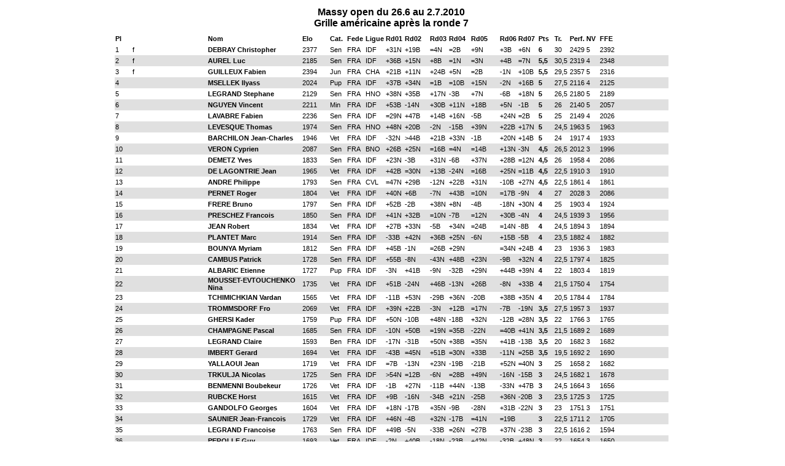

--- FILE ---
content_type: text/html
request_url: http://www.idf-echecs.com/competitions/Tournois/Massy/2010/Ga.htm
body_size: 18444
content:
<html xmlns:v="urn:schemas-microsoft-com:vml"
xmlns:o="urn:schemas-microsoft-com:office:office"
xmlns:w="urn:schemas-microsoft-com:office:word"
xmlns="http://www.w3.org/TR/REC-html40"
xmlns:ns0="http://schemas.microsoft.com/office/2004/12/omml">

<head>
<meta http-equiv=Content-Type content="text/html; charset=windows-1252">
<meta name=ProgId content=Word.Document>
<meta name=Generator content="Microsoft Word 11">
<meta name=Originator content="Microsoft Word 11">
<link rel=File-List href="Ga_fichiers/filelist.xml">
<title>massyopen 2010 - Grille américaine après la ronde 7</title>
<!--[if gte mso 9]><xml>
 <o:DocumentProperties>
  <o:Author>Donkov</o:Author>
  <o:Template>Normal</o:Template>
  <o:LastAuthor>Nadir</o:LastAuthor>
  <o:Revision>3</o:Revision>
  <o:TotalTime>2</o:TotalTime>
  <o:LastPrinted>2010-07-05T15:15:00Z</o:LastPrinted>
  <o:Created>2010-07-05T15:15:00Z</o:Created>
  <o:LastSaved>2010-08-02T11:03:00Z</o:LastSaved>
  <o:Pages>1</o:Pages>
  <o:Words>1800</o:Words>
  <o:Characters>9902</o:Characters>
  <o:Lines>82</o:Lines>
  <o:Paragraphs>23</o:Paragraphs>
  <o:CharactersWithSpaces>11679</o:CharactersWithSpaces>
  <o:Version>11.5606</o:Version>
 </o:DocumentProperties>
</xml><![endif]--><!--[if gte mso 9]><xml>
 <w:WordDocument>
  <w:Zoom>BestFit</w:Zoom>
  <w:SpellingState>Clean</w:SpellingState>
  <w:GrammarState>Clean</w:GrammarState>
  <w:HyphenationZone>21</w:HyphenationZone>
  <w:ValidateAgainstSchemas/>
  <w:SaveIfXMLInvalid>false</w:SaveIfXMLInvalid>
  <w:IgnoreMixedContent>false</w:IgnoreMixedContent>
  <w:AlwaysShowPlaceholderText>false</w:AlwaysShowPlaceholderText>
  <w:Compatibility>
   <w:BreakWrappedTables/>
   <w:SnapToGridInCell/>
   <w:WrapTextWithPunct/>
   <w:UseAsianBreakRules/>
   <w:DontGrowAutofit/>
   <w:SplitPgBreakAndParaMark/>
   <w:DontVertAlignCellWithSp/>
   <w:DontBreakConstrainedForcedTables/>
   <w:DontVertAlignInTxbx/>
   <w:Word11KerningPairs/>
   <w:CachedColBalance/>
  </w:Compatibility>
  <w:BrowserLevel>MicrosoftInternetExplorer4</w:BrowserLevel>
  <w:TrackMoves>false</w:TrackMoves>
  <w:TrackFormatting/>
  <w:DoNotPromoteQF/>
  <w:LidThemeOther>FR</w:LidThemeOther>
  <w:LidThemeAsian>X-NONE</w:LidThemeAsian>
  <w:LidThemeComplexScript>X-NONE</w:LidThemeComplexScript>
  <m:mathPr>
   <m:mathFont m:val="Cambria Math"/>
   <m:brkBin m:val="before"/>
   <m:brkBinSub m:val="--"/>
   <m:smallFrac m:val="off"/>
   <m:dispDef/>
   <m:lMargin m:val="0"/>
   <m:rMargin m:val="0"/>
   <m:defJc m:val="centerGroup"/>
   <m:wrapIndent m:val="1440"/>
   <m:intLim m:val="subSup"/>
   <m:naryLim m:val="undOvr"/>
  </m:mathPr>
 </w:WordDocument>
</xml><![endif]--><!--[if gte mso 9]><xml>
 <w:LatentStyles DefLockedState="false" LatentStyleCount="156">
 </w:LatentStyles>
</xml><![endif]-->
<style>
<!--p.MSONORMAL
	{mso-style-unhide:no;
	mso-style-qformat:yes;
	mso-fareast-theme-font:minor-fareast;}
li.MSONORMAL
	{mso-style-unhide:no;
	mso-style-qformat:yes;
	mso-fareast-theme-font:minor-fareast;}
div.MSONORMAL
	{mso-style-unhide:no;
	mso-style-qformat:yes;
	mso-fareast-theme-font:minor-fareast;}
p.PAPILISTEC
	{mso-style-unhide:no;
	mso-fareast-theme-font:minor-fareast;}
li.PAPILISTEC
	{mso-style-unhide:no;
	mso-fareast-theme-font:minor-fareast;}
div.PAPILISTEC
	{mso-style-unhide:no;
	mso-fareast-theme-font:minor-fareast;}
p.PAPILISTEF
	{mso-style-unhide:no;
	mso-fareast-theme-font:minor-fareast;}
li.PAPILISTEF
	{mso-style-unhide:no;
	mso-fareast-theme-font:minor-fareast;}
div.PAPILISTEF
	{mso-style-unhide:no;
	mso-fareast-theme-font:minor-fareast;}
p.PAPILISTET
	{mso-style-unhide:no;
	mso-fareast-theme-font:minor-fareast;}
li.PAPILISTET
	{mso-style-unhide:no;
	mso-fareast-theme-font:minor-fareast;}
div.PAPILISTET
	{mso-style-unhide:no;
	mso-fareast-theme-font:minor-fareast;}
p.PAPISMALLC
	{mso-style-unhide:no;
	mso-fareast-theme-font:minor-fareast;}
li.PAPISMALLC
	{mso-style-unhide:no;
	mso-fareast-theme-font:minor-fareast;}
div.PAPISMALLC
	{mso-style-unhide:no;
	mso-fareast-theme-font:minor-fareast;}
p.PAPISMALLF
	{mso-style-unhide:no;
	mso-fareast-theme-font:minor-fareast;}
li.PAPISMALLF
	{mso-style-unhide:no;
	mso-fareast-theme-font:minor-fareast;}
div.PAPISMALLF
	{mso-style-unhide:no;
	mso-fareast-theme-font:minor-fareast;}
p.PAPISMALLT
	{mso-style-unhide:no;
	mso-fareast-theme-font:minor-fareast;}
li.PAPISMALLT
	{mso-style-unhide:no;
	mso-fareast-theme-font:minor-fareast;}
div.PAPISMALLT
	{mso-style-unhide:no;
	mso-fareast-theme-font:minor-fareast;}
p.PAPITITRE
	{mso-style-unhide:no;
	mso-fareast-theme-font:minor-fareast;}
li.PAPITITRE
	{mso-style-unhide:no;
	mso-fareast-theme-font:minor-fareast;}
div.PAPITITRE
	{mso-style-unhide:no;
	mso-fareast-theme-font:minor-fareast;}
p.PAPITITREBIG
	{mso-style-unhide:no;
	mso-fareast-theme-font:minor-fareast;}
li.PAPITITREBIG
	{mso-style-unhide:no;
	mso-fareast-theme-font:minor-fareast;}
div.PAPITITREBIG
	{mso-style-unhide:no;
	mso-fareast-theme-font:minor-fareast;}
.MSOCHPDEFAULT
	{mso-default-props:yes;}
table.MSONORMALTABLE
	{mso-style-priority:99;
	mso-style-qformat:yes;}

 /* Font Definitions */
 @font-face
	{font-family:Helvetica;
	panose-1:2 11 6 4 2 2 2 2 2 4;
	mso-font-charset:0;
	mso-generic-font-family:swiss;
	mso-font-format:other;
	mso-font-pitch:variable;
	mso-font-signature:3 0 0 0 1 0;}
@font-face
	{font-family:Courier;
	panose-1:2 6 4 9 2 2 5 2 4 4;
	mso-font-charset:0;
	mso-generic-font-family:modern;
	mso-font-format:other;
	mso-font-pitch:fixed;
	mso-font-signature:3 0 0 0 1 0;}
@font-face
	{font-family:"Tms Rmn";
	panose-1:2 2 6 3 4 5 5 2 3 4;
	mso-font-charset:0;
	mso-generic-font-family:roman;
	mso-font-format:other;
	mso-font-pitch:variable;
	mso-font-signature:3 0 0 0 1 0;}
@font-face
	{font-family:Helv;
	panose-1:2 11 6 4 2 2 2 3 2 4;
	mso-font-charset:0;
	mso-generic-font-family:swiss;
	mso-font-format:other;
	mso-font-pitch:variable;
	mso-font-signature:3 0 0 0 1 0;}
@font-face
	{font-family:"New York";
	panose-1:2 4 5 3 6 5 6 2 3 4;
	mso-font-charset:0;
	mso-generic-font-family:roman;
	mso-font-format:other;
	mso-font-pitch:variable;
	mso-font-signature:3 0 0 0 1 0;}
@font-face
	{font-family:System;
	panose-1:0 0 0 0 0 0 0 0 0 0;
	mso-font-charset:0;
	mso-generic-font-family:swiss;
	mso-font-format:other;
	mso-font-pitch:variable;
	mso-font-signature:3 0 0 0 1 0;}
@font-face
	{font-family:Wingdings;
	panose-1:5 0 0 0 0 0 0 0 0 0;
	mso-font-charset:2;
	mso-generic-font-family:auto;
	mso-font-pitch:variable;
	mso-font-signature:0 268435456 0 0 -2147483648 0;}
@font-face
	{font-family:"MS Mincho";
	panose-1:2 2 6 9 4 2 5 8 3 4;
	mso-font-alt:"\FF2D\FF33 \660E\671D";
	mso-font-charset:128;
	mso-generic-font-family:modern;
	mso-font-pitch:fixed;
	mso-font-signature:-536870145 1791491579 18 0 131231 0;}
@font-face
	{font-family:Batang;
	panose-1:2 3 6 0 0 1 1 1 1 1;
	mso-font-alt:\BC14\D0D5;
	mso-font-charset:129;
	mso-generic-font-family:auto;
	mso-font-format:other;
	mso-font-pitch:fixed;
	mso-font-signature:1 151388160 16 0 524288 0;}
@font-face
	{font-family:SimSun;
	panose-1:2 1 6 0 3 1 1 1 1 1;
	mso-font-alt:\5B8B\4F53;
	mso-font-charset:134;
	mso-generic-font-family:auto;
	mso-font-format:other;
	mso-font-pitch:variable;
	mso-font-signature:1 135135232 16 0 262144 0;}
@font-face
	{font-family:PMingLiU;
	panose-1:2 2 5 0 0 0 0 0 0 0;
	mso-font-alt:\65B0\7D30\660E\9AD4;
	mso-font-charset:136;
	mso-generic-font-family:auto;
	mso-font-format:other;
	mso-font-pitch:variable;
	mso-font-signature:1 134742016 16 0 1048576 0;}
@font-face
	{font-family:"MS Gothic";
	panose-1:2 11 6 9 7 2 5 8 2 4;
	mso-font-alt:"\FF2D\FF33 \30B4\30B7\30C3\30AF";
	mso-font-charset:128;
	mso-generic-font-family:modern;
	mso-font-format:other;
	mso-font-pitch:fixed;
	mso-font-signature:1 134676480 16 0 131072 0;}
@font-face
	{font-family:Dotum;
	panose-1:2 11 6 0 0 1 1 1 1 1;
	mso-font-alt:\B3CB\C6C0;
	mso-font-charset:129;
	mso-generic-font-family:modern;
	mso-font-format:other;
	mso-font-pitch:fixed;
	mso-font-signature:1 151388160 16 0 524288 0;}
@font-face
	{font-family:SimHei;
	panose-1:2 1 6 9 6 1 1 1 1 1;
	mso-font-alt:\9ED1\4F53;
	mso-font-charset:134;
	mso-generic-font-family:modern;
	mso-font-format:other;
	mso-font-pitch:fixed;
	mso-font-signature:1 135135232 16 0 262144 0;}
@font-face
	{font-family:MingLiU;
	panose-1:2 2 5 9 0 0 0 0 0 0;
	mso-font-alt:\7D30\660E\9AD4;
	mso-font-charset:136;
	mso-generic-font-family:modern;
	mso-font-format:other;
	mso-font-pitch:fixed;
	mso-font-signature:1 134742016 16 0 1048576 0;}
@font-face
	{font-family:Mincho;
	panose-1:2 2 6 9 4 3 5 8 3 5;
	mso-font-alt:\660E\671D;
	mso-font-charset:128;
	mso-generic-font-family:roman;
	mso-font-format:other;
	mso-font-pitch:fixed;
	mso-font-signature:1 134676480 16 0 131072 0;}
@font-face
	{font-family:Gulim;
	panose-1:2 11 6 0 0 1 1 1 1 1;
	mso-font-alt:\AD74\B9BC;
	mso-font-charset:129;
	mso-generic-font-family:roman;
	mso-font-format:other;
	mso-font-pitch:fixed;
	mso-font-signature:1 151388160 16 0 524288 0;}
@font-face
	{font-family:Century;
	panose-1:2 4 6 4 5 5 5 2 3 4;
	mso-font-charset:0;
	mso-generic-font-family:roman;
	mso-font-format:other;
	mso-font-pitch:variable;
	mso-font-signature:3 0 0 0 1 0;}
@font-face
	{font-family:"Angsana New";
	panose-1:2 2 6 3 5 4 5 2 3 4;
	mso-font-charset:222;
	mso-generic-font-family:roman;
	mso-font-format:other;
	mso-font-pitch:variable;
	mso-font-signature:16777217 0 0 0 65536 0;}
@font-face
	{font-family:"Cordia New";
	panose-1:2 11 3 4 2 2 2 2 2 4;
	mso-font-charset:222;
	mso-generic-font-family:roman;
	mso-font-format:other;
	mso-font-pitch:variable;
	mso-font-signature:16777217 0 0 0 65536 0;}
@font-face
	{font-family:Mangal;
	panose-1:2 4 5 3 5 2 3 3 2 2;
	mso-font-charset:1;
	mso-generic-font-family:roman;
	mso-font-format:other;
	mso-font-pitch:variable;
	mso-font-signature:32768 0 0 0 0 0;}
@font-face
	{font-family:Latha;
	panose-1:2 11 6 4 2 2 2 2 2 4;
	mso-font-charset:1;
	mso-generic-font-family:roman;
	mso-font-format:other;
	mso-font-pitch:variable;
	mso-font-signature:1048576 0 0 0 0 0;}
@font-face
	{font-family:Sylfaen;
	panose-1:1 10 5 2 5 3 6 3 3 3;
	mso-font-charset:0;
	mso-generic-font-family:roman;
	mso-font-format:other;
	mso-font-pitch:variable;
	mso-font-signature:16778883 0 512 0 13 0;}
@font-face
	{font-family:Vrinda;
	panose-1:1 1 6 0 1 1 1 1 1 1;
	mso-font-charset:1;
	mso-generic-font-family:roman;
	mso-font-format:other;
	mso-font-pitch:variable;
	mso-font-signature:0 0 0 0 0 0;}
@font-face
	{font-family:Raavi;
	panose-1:2 0 5 0 0 0 0 0 0 0;
	mso-font-charset:1;
	mso-generic-font-family:roman;
	mso-font-format:other;
	mso-font-pitch:variable;
	mso-font-signature:0 0 0 0 0 0;}
@font-face
	{font-family:Shruti;
	panose-1:2 11 6 4 2 2 2 2 2 4;
	mso-font-charset:1;
	mso-generic-font-family:roman;
	mso-font-format:other;
	mso-font-pitch:variable;
	mso-font-signature:0 0 0 0 0 0;}
@font-face
	{font-family:Sendnya;
	panose-1:0 0 4 0 0 0 0 0 0 0;
	mso-font-charset:1;
	mso-generic-font-family:roman;
	mso-font-format:other;
	mso-font-pitch:variable;
	mso-font-signature:0 0 0 0 0 0;}
@font-face
	{font-family:Gautami;
	panose-1:2 0 5 0 0 0 0 0 0 0;
	mso-font-charset:1;
	mso-generic-font-family:roman;
	mso-font-format:other;
	mso-font-pitch:variable;
	mso-font-signature:0 0 0 0 0 0;}
@font-face
	{font-family:Tunga;
	panose-1:0 0 4 0 0 0 0 0 0 0;
	mso-font-charset:1;
	mso-generic-font-family:roman;
	mso-font-format:other;
	mso-font-pitch:variable;
	mso-font-signature:0 0 0 0 0 0;}
@font-face
	{font-family:"Estrangelo Edessa";
	panose-1:3 8 6 0 0 0 0 0 0 0;
	mso-font-charset:1;
	mso-generic-font-family:roman;
	mso-font-format:other;
	mso-font-pitch:variable;
	mso-font-signature:0 0 0 0 0 0;}
@font-face
	{font-family:"Arial Unicode MS";
	panose-1:2 11 6 4 2 2 2 2 2 4;
	mso-font-charset:0;
	mso-generic-font-family:roman;
	mso-font-format:other;
	mso-font-pitch:variable;
	mso-font-signature:3 0 0 0 1 0;}
@font-face
	{font-family:Tahoma;
	panose-1:2 11 6 4 3 5 4 4 2 4;
	mso-font-charset:0;
	mso-generic-font-family:swiss;
	mso-font-format:other;
	mso-font-pitch:variable;
	mso-font-signature:3 0 0 0 1 0;}
@font-face
	{font-family:"Cambria Math";
	panose-1:2 4 5 3 5 4 6 3 2 4;
	mso-font-charset:1;
	mso-generic-font-family:roman;
	mso-font-format:other;
	mso-font-pitch:variable;
	mso-font-signature:0 0 0 0 0 0;}
 /* Style Definitions */
 p.MsoNormal, li.MsoNormal, div.MsoNormal
	{mso-style-parent:"";
	margin:0cm;
	margin-bottom:.0001pt;
	mso-pagination:widow-orphan;
	font-size:12.0pt;
	font-family:"Times New Roman";
	mso-fareast-font-family:"Times New Roman";}
p.papilistec, li.papilistec, div.papilistec
	{mso-style-name:papi_liste_c;
	mso-margin-top-alt:auto;
	margin-right:0cm;
	mso-margin-bottom-alt:auto;
	margin-left:0cm;
	mso-pagination:widow-orphan;
	background:white;
	font-size:10.0pt;
	font-family:Arial;
	mso-fareast-font-family:"Times New Roman";
	color:black;}
p.papilistef, li.papilistef, div.papilistef
	{mso-style-name:papi_liste_f;
	mso-margin-top-alt:auto;
	margin-right:0cm;
	mso-margin-bottom-alt:auto;
	margin-left:0cm;
	mso-pagination:widow-orphan;
	background:#E0E0E0;
	font-size:10.0pt;
	font-family:Arial;
	mso-fareast-font-family:"Times New Roman";
	color:black;}
p.papilistet, li.papilistet, div.papilistet
	{mso-style-name:papi_liste_t;
	mso-margin-top-alt:auto;
	margin-right:0cm;
	mso-margin-bottom-alt:auto;
	margin-left:0cm;
	mso-pagination:widow-orphan;
	background:white;
	font-size:10.0pt;
	font-family:Arial;
	mso-fareast-font-family:"Times New Roman";
	color:black;
	font-weight:bold;}
p.papismallc, li.papismallc, div.papismallc
	{mso-style-name:papi_small_c;
	mso-margin-top-alt:auto;
	margin-right:0cm;
	mso-margin-bottom-alt:auto;
	margin-left:0cm;
	mso-pagination:widow-orphan;
	background:white;
	font-size:8.0pt;
	font-family:Arial;
	mso-fareast-font-family:"Times New Roman";
	color:black;}
p.papismallf, li.papismallf, div.papismallf
	{mso-style-name:papi_small_f;
	mso-margin-top-alt:auto;
	margin-right:0cm;
	mso-margin-bottom-alt:auto;
	margin-left:0cm;
	mso-pagination:widow-orphan;
	background:#E0E0E0;
	font-size:8.0pt;
	font-family:Arial;
	mso-fareast-font-family:"Times New Roman";
	color:black;}
p.papismallt, li.papismallt, div.papismallt
	{mso-style-name:papi_small_t;
	mso-margin-top-alt:auto;
	margin-right:0cm;
	mso-margin-bottom-alt:auto;
	margin-left:0cm;
	mso-pagination:widow-orphan;
	background:white;
	font-size:8.0pt;
	font-family:Arial;
	mso-fareast-font-family:"Times New Roman";
	color:black;
	font-weight:bold;}
p.papititre, li.papititre, div.papititre
	{mso-style-name:papi_titre;
	mso-margin-top-alt:auto;
	margin-right:0cm;
	mso-margin-bottom-alt:auto;
	margin-left:0cm;
	mso-pagination:widow-orphan;
	font-size:12.0pt;
	font-family:Arial;
	mso-fareast-font-family:"Times New Roman";
	font-weight:bold;}
p.papititrebig, li.papititrebig, div.papititrebig
	{mso-style-name:papi_titre_big;
	mso-margin-top-alt:auto;
	margin-right:0cm;
	mso-margin-bottom-alt:auto;
	margin-left:0cm;
	mso-pagination:widow-orphan;
	font-size:24.0pt;
	font-family:Arial;
	mso-fareast-font-family:"Times New Roman";
	font-weight:bold;}
ins
	{mso-style-type:export-only;
	text-decoration:none;}
span.msoIns
	{mso-style-type:export-only;
	mso-style-name:"";
	text-decoration:underline;
	text-underline:single;}
span.msoDel
	{mso-style-type:export-only;
	mso-style-name:"";
	text-decoration:line-through;
	color:red;}
span.SpellE
	{mso-style-name:"";
	mso-spl-e:yes;}
@page Section1
	{size:595.3pt 841.9pt;
	margin:70.85pt 70.85pt 70.85pt 70.85pt;
	mso-header-margin:35.4pt;
	mso-footer-margin:35.4pt;
	mso-paper-source:0;}
div.Section1
	{page:Section1;}
-->
</style>
<!--[if gte mso 10]>
<style>
 /* Style Definitions */
 table.MsoNormalTable
	{mso-style-name:"Tableau Normal";
	mso-tstyle-rowband-size:0;
	mso-tstyle-colband-size:0;
	mso-style-noshow:yes;
	mso-style-parent:"";
	mso-padding-alt:0cm 5.4pt 0cm 5.4pt;
	mso-para-margin:0cm;
	mso-para-margin-bottom:.0001pt;
	mso-pagination:widow-orphan;
	font-size:10.0pt;
	font-family:"Times New Roman";
	mso-ansi-language:#0400;
	mso-fareast-language:#0400;
	mso-bidi-language:#0400;}
</style>
<![endif]-->
<link rel=themeData
href="MASSY%20OPEN%202010%20GRILLE%20AMERICAINE_fichiers/themedata.thmx">
<link rel=colorSchemeMapping
href="MASSY%20OPEN%202010%20GRILLE%20AMERICAINE_fichiers/colorschememapping.xml">
<!--[if gte mso 9]><xml>
 <o:shapedefaults v:ext="edit" spidmax="3074"/>
</xml><![endif]--><!--[if gte mso 9]><xml>
 <o:shapelayout v:ext="edit">
  <o:idmap v:ext="edit" data="1"/>
 </o:shapelayout></xml><![endif]-->
</head>

<body lang=FR style='tab-interval:35.4pt' topmargin=4 leftmargin=4>

<div class=Section1>

<div align=center>

<table class=MsoNormalTable border=0 cellspacing=0 cellpadding=0
 style='mso-cellspacing:0cm;margin-left:-.75pt;mso-yfti-tbllook:1184;
 mso-padding-alt:0cm 5.4pt 0cm 5.4pt'>
 <tr style='mso-yfti-irow:0;mso-yfti-firstrow:yes;height:37.5pt'>
  <td colspan=59 style='padding:.75pt .75pt .75pt .75pt;height:37.5pt'>
  <p class=MsoNormal align=center style='text-align:center'><b><span
  style='font-family:Arial'>Massy open du 26.6 au 2.7.2010<br>
  Grille américaine après la ronde 7<o:p></o:p></span></b></p>
  </td>
 </tr>
 <tr style='mso-yfti-irow:1'>
  <td colspan=3 style='background:white;padding:.75pt .75pt .75pt .75pt'>
  <p class=MsoNormal><b><span style='font-size:8.0pt;font-family:Arial;
  color:black'>Pl<o:p></o:p></span></b></p>
  </td>
  <td colspan=2 style='background:white;padding:.75pt .75pt .75pt .75pt'>
  <p class=MsoNormal><b><span style='font-size:8.0pt;font-family:Arial;
  color:black'>&nbsp;<o:p></o:p></span></b></p>
  </td>
  <td colspan=8 style='background:white;padding:.75pt .75pt .75pt .75pt'>
  <p class=MsoNormal><b><span style='font-size:8.0pt;font-family:Arial;
  color:black'>Nom<o:p></o:p></span></b></p>
  </td>
  <td colspan=3 style='background:white;padding:.75pt .75pt .75pt .75pt'>
  <p class=MsoNormal><span class=SpellE><b><span style='font-size:8.0pt;
  font-family:Arial;color:black'>Elo</span></b></span><b><span
  style='font-size:8.0pt;font-family:Arial;color:black'><o:p></o:p></span></b></p>
  </td>
  <td colspan=3 style='background:white;padding:.75pt .75pt .75pt .75pt'>
  <p class=MsoNormal><b><span style='font-size:8.0pt;font-family:Arial;
  color:black'>Cat.<o:p></o:p></span></b></p>
  </td>
  <td colspan=3 style='background:white;padding:.75pt .75pt .75pt .75pt'>
  <p class=MsoNormal><span class=SpellE><b><span style='font-size:8.0pt;
  font-family:Arial;color:black'>Fede</span></b></span><b><span
  style='font-size:8.0pt;font-family:Arial;color:black'><o:p></o:p></span></b></p>
  </td>
  <td colspan=3 style='background:white;padding:.75pt .75pt .75pt .75pt'>
  <p class=MsoNormal><b><span style='font-size:8.0pt;font-family:Arial;
  color:black'>Ligue<o:p></o:p></span></b></p>
  </td>
  <td colspan=3 style='background:white;padding:.75pt .75pt .75pt .75pt'>
  <p class=MsoNormal><b><span style='font-size:8.0pt;font-family:Arial;
  color:black'>Rd01<o:p></o:p></span></b></p>
  </td>
  <td colspan=4 style='background:white;padding:.75pt .75pt .75pt .75pt'>
  <p class=MsoNormal><b><span style='font-size:8.0pt;font-family:Arial;
  color:black'>Rd02<o:p></o:p></span></b></p>
  </td>
  <td colspan=3 style='background:white;padding:.75pt .75pt .75pt .75pt'>
  <p class=MsoNormal><b><span style='font-size:8.0pt;font-family:Arial;
  color:black'>Rd03<o:p></o:p></span></b></p>
  </td>
  <td colspan=3 style='background:white;padding:.75pt .75pt .75pt .75pt'>
  <p class=MsoNormal><b><span style='font-size:8.0pt;font-family:Arial;
  color:black'>Rd04<o:p></o:p></span></b></p>
  </td>
  <td colspan=4 style='background:white;padding:.75pt .75pt .75pt .75pt'>
  <p class=MsoNormal><b><span style='font-size:8.0pt;font-family:Arial;
  color:black'>Rd05<o:p></o:p></span></b></p>
  </td>
  <td colspan=3 style='background:white;padding:.75pt .75pt .75pt .75pt'>
  <p class=MsoNormal><b><span style='font-size:8.0pt;font-family:Arial;
  color:black'>Rd06<o:p></o:p></span></b></p>
  </td>
  <td colspan=2 style='background:white;padding:.75pt .75pt .75pt .75pt'>
  <p class=MsoNormal><b><span style='font-size:8.0pt;font-family:Arial;
  color:black'>Rd07<o:p></o:p></span></b></p>
  </td>
  <td colspan=2 style='background:white;padding:.75pt .75pt .75pt .75pt'>
  <p class=MsoNormal><b><span style='font-size:8.0pt;font-family:Arial;
  color:black'>Pts<o:p></o:p></span></b></p>
  </td>
  <td colspan=2 style='background:white;padding:.75pt .75pt .75pt .75pt'>
  <p class=MsoNormal><b><span style='font-size:8.0pt;font-family:Arial;
  color:black'>Tr.<o:p></o:p></span></b></p>
  </td>
  <td colspan=2 style='background:white;padding:.75pt .75pt .75pt .75pt'>
  <p class=MsoNormal><b><span style='font-size:8.0pt;font-family:Arial;
  color:black'>Perf.<o:p></o:p></span></b></p>
  </td>
  <td colspan=2 style='background:white;padding:.75pt .75pt .75pt .75pt'>
  <p class=MsoNormal><b><span style='font-size:8.0pt;font-family:Arial;
  color:black'>NV<o:p></o:p></span></b></p>
  </td>
  <td colspan=3 style='background:white;padding:.75pt .75pt .75pt .75pt'>
  <p class=MsoNormal><b><span style='font-size:8.0pt;font-family:Arial;
  color:black'>FFE<o:p></o:p></span></b></p>
  </td>
  <td style='background:white;padding:.75pt .75pt .75pt .75pt'>
  <p class=MsoNormal><span style='font-size:10.0pt'><o:p>&nbsp;</o:p></span></p>
  </td>
 </tr>
 <tr style='mso-yfti-irow:2'>
  <td colspan=3 style='background:white;padding:.75pt .75pt .75pt .75pt'>
  <p class=MsoNormal><span style='font-size:8.0pt;font-family:Arial;color:black'>1<o:p></o:p></span></p>
  </td>
  <td colspan=2 style='background:white;padding:.75pt .75pt .75pt .75pt'>
  <p class=MsoNormal><span style='font-size:8.0pt;font-family:Arial;color:black'>f<o:p></o:p></span></p>
  </td>
  <td colspan=8 style='background:white;padding:.75pt .75pt .75pt .75pt'>
  <p class=MsoNormal><b><span style='font-size:8.0pt;font-family:Arial;
  color:black'>DEBRAY Christopher</span></b><span style='font-size:8.0pt;
  font-family:Arial;color:black'><o:p></o:p></span></p>
  </td>
  <td colspan=3 style='background:white;padding:.75pt .75pt .75pt .75pt'>
  <p class=MsoNormal><span style='font-size:8.0pt;font-family:Arial;color:black'>2377<o:p></o:p></span></p>
  </td>
  <td colspan=3 style='background:white;padding:.75pt .75pt .75pt .75pt'>
  <p class=MsoNormal><span style='font-size:8.0pt;font-family:Arial;color:black'>Sen<o:p></o:p></span></p>
  </td>
  <td colspan=3 style='background:white;padding:.75pt .75pt .75pt .75pt'>
  <p class=MsoNormal><span style='font-size:8.0pt;font-family:Arial;color:black'>FRA<o:p></o:p></span></p>
  </td>
  <td colspan=3 style='background:white;padding:.75pt .75pt .75pt .75pt'>
  <p class=MsoNormal><span style='font-size:8.0pt;font-family:Arial;color:black'>IDF<o:p></o:p></span></p>
  </td>
  <td colspan=3 style='background:white;padding:.75pt .75pt .75pt .75pt'>
  <p class=MsoNormal><span style='font-size:8.0pt;font-family:Arial;color:black'>+31N<o:p></o:p></span></p>
  </td>
  <td colspan=4 style='background:white;padding:.75pt .75pt .75pt .75pt'>
  <p class=MsoNormal><span style='font-size:8.0pt;font-family:Arial;color:black'>+19B<o:p></o:p></span></p>
  </td>
  <td colspan=3 style='background:white;padding:.75pt .75pt .75pt .75pt'>
  <p class=MsoNormal><span style='font-size:8.0pt;font-family:Arial;color:black'>=4N<o:p></o:p></span></p>
  </td>
  <td colspan=3 style='background:white;padding:.75pt .75pt .75pt .75pt'>
  <p class=MsoNormal><span style='font-size:8.0pt;font-family:Arial;color:black'>=2B<o:p></o:p></span></p>
  </td>
  <td colspan=4 style='background:white;padding:.75pt .75pt .75pt .75pt'>
  <p class=MsoNormal><span style='font-size:8.0pt;font-family:Arial;color:black'>+9N<o:p></o:p></span></p>
  </td>
  <td colspan=3 style='background:white;padding:.75pt .75pt .75pt .75pt'>
  <p class=MsoNormal><span style='font-size:8.0pt;font-family:Arial;color:black'>+3B<o:p></o:p></span></p>
  </td>
  <td colspan=2 style='background:white;padding:.75pt .75pt .75pt .75pt'>
  <p class=MsoNormal><span style='font-size:8.0pt;font-family:Arial;color:black'>+6N<o:p></o:p></span></p>
  </td>
  <td colspan=2 style='background:white;padding:.75pt .75pt .75pt .75pt'>
  <p class=MsoNormal><b><span style='font-size:8.0pt;font-family:Arial;
  color:black'>6</span></b><span style='font-size:8.0pt;font-family:Arial;
  color:black'><o:p></o:p></span></p>
  </td>
  <td colspan=2 style='background:white;padding:.75pt .75pt .75pt .75pt'>
  <p class=MsoNormal><span style='font-size:8.0pt;font-family:Arial;color:black'>30<o:p></o:p></span></p>
  </td>
  <td colspan=2 style='background:white;padding:.75pt .75pt .75pt .75pt'>
  <p class=MsoNormal><span style='font-size:8.0pt;font-family:Arial;color:black'>2429<o:p></o:p></span></p>
  </td>
  <td colspan=2 style='background:white;padding:.75pt .75pt .75pt .75pt'>
  <p class=MsoNormal><span style='font-size:8.0pt;font-family:Arial;color:black'>5<o:p></o:p></span></p>
  </td>
  <td colspan=3 style='background:white;padding:.75pt .75pt .75pt .75pt'>
  <p class=MsoNormal><span style='font-size:8.0pt;font-family:Arial;color:black'>2392<o:p></o:p></span></p>
  </td>
  <td style='background:white;padding:.75pt .75pt .75pt .75pt'>
  <p class=MsoNormal><span style='font-size:10.0pt'><o:p>&nbsp;</o:p></span></p>
  </td>
 </tr>
 <tr style='mso-yfti-irow:3'>
  <td colspan=3 style='background:#E0E0E0;padding:.75pt .75pt .75pt .75pt'>
  <p class=MsoNormal><span style='font-size:8.0pt;font-family:Arial;color:black'>2<o:p></o:p></span></p>
  </td>
  <td colspan=2 style='background:#E0E0E0;padding:.75pt .75pt .75pt .75pt'>
  <p class=MsoNormal><span style='font-size:8.0pt;font-family:Arial;color:black'>f<o:p></o:p></span></p>
  </td>
  <td colspan=8 style='background:#E0E0E0;padding:.75pt .75pt .75pt .75pt'>
  <p class=MsoNormal><b><span style='font-size:8.0pt;font-family:Arial;
  color:black'>AUREL Luc</span></b><span style='font-size:8.0pt;font-family:
  Arial;color:black'><o:p></o:p></span></p>
  </td>
  <td colspan=3 style='background:#E0E0E0;padding:.75pt .75pt .75pt .75pt'>
  <p class=MsoNormal><span style='font-size:8.0pt;font-family:Arial;color:black'>2185<o:p></o:p></span></p>
  </td>
  <td colspan=3 style='background:#E0E0E0;padding:.75pt .75pt .75pt .75pt'>
  <p class=MsoNormal><span style='font-size:8.0pt;font-family:Arial;color:black'>Sen<o:p></o:p></span></p>
  </td>
  <td colspan=3 style='background:#E0E0E0;padding:.75pt .75pt .75pt .75pt'>
  <p class=MsoNormal><span style='font-size:8.0pt;font-family:Arial;color:black'>FRA<o:p></o:p></span></p>
  </td>
  <td colspan=3 style='background:#E0E0E0;padding:.75pt .75pt .75pt .75pt'>
  <p class=MsoNormal><span style='font-size:8.0pt;font-family:Arial;color:black'>IDF<o:p></o:p></span></p>
  </td>
  <td colspan=3 style='background:#E0E0E0;padding:.75pt .75pt .75pt .75pt'>
  <p class=MsoNormal><span style='font-size:8.0pt;font-family:Arial;color:black'>+36B<o:p></o:p></span></p>
  </td>
  <td colspan=4 style='background:#E0E0E0;padding:.75pt .75pt .75pt .75pt'>
  <p class=MsoNormal><span style='font-size:8.0pt;font-family:Arial;color:black'>+15N<o:p></o:p></span></p>
  </td>
  <td colspan=3 style='background:#E0E0E0;padding:.75pt .75pt .75pt .75pt'>
  <p class=MsoNormal><span style='font-size:8.0pt;font-family:Arial;color:black'>+8B<o:p></o:p></span></p>
  </td>
  <td colspan=3 style='background:#E0E0E0;padding:.75pt .75pt .75pt .75pt'>
  <p class=MsoNormal><span style='font-size:8.0pt;font-family:Arial;color:black'>=1N<o:p></o:p></span></p>
  </td>
  <td colspan=4 style='background:#E0E0E0;padding:.75pt .75pt .75pt .75pt'>
  <p class=MsoNormal><span style='font-size:8.0pt;font-family:Arial;color:black'>=3N<o:p></o:p></span></p>
  </td>
  <td colspan=3 style='background:#E0E0E0;padding:.75pt .75pt .75pt .75pt'>
  <p class=MsoNormal><span style='font-size:8.0pt;font-family:Arial;color:black'>+4B<o:p></o:p></span></p>
  </td>
  <td colspan=2 style='background:#E0E0E0;padding:.75pt .75pt .75pt .75pt'>
  <p class=MsoNormal><span style='font-size:8.0pt;font-family:Arial;color:black'>=7N<o:p></o:p></span></p>
  </td>
  <td colspan=2 style='background:#E0E0E0;padding:.75pt .75pt .75pt .75pt'>
  <p class=MsoNormal><b><span style='font-size:8.0pt;font-family:Arial;
  color:black'>5,5</span></b><span style='font-size:8.0pt;font-family:Arial;
  color:black'><o:p></o:p></span></p>
  </td>
  <td colspan=2 style='background:#E0E0E0;padding:.75pt .75pt .75pt .75pt'>
  <p class=MsoNormal><span style='font-size:8.0pt;font-family:Arial;color:black'>30,5<o:p></o:p></span></p>
  </td>
  <td colspan=2 style='background:#E0E0E0;padding:.75pt .75pt .75pt .75pt'>
  <p class=MsoNormal><span style='font-size:8.0pt;font-family:Arial;color:black'>2319<o:p></o:p></span></p>
  </td>
  <td colspan=2 style='background:#E0E0E0;padding:.75pt .75pt .75pt .75pt'>
  <p class=MsoNormal><span style='font-size:8.0pt;font-family:Arial;color:black'>4<o:p></o:p></span></p>
  </td>
  <td colspan=3 style='background:#E0E0E0;padding:.75pt .75pt .75pt .75pt'>
  <p class=MsoNormal><span style='font-size:8.0pt;font-family:Arial;color:black'>2348<o:p></o:p></span></p>
  </td>
  <td style='background:#E0E0E0;padding:.75pt .75pt .75pt .75pt'>
  <p class=MsoNormal><span style='font-size:10.0pt'><o:p>&nbsp;</o:p></span></p>
  </td>
 </tr>
 <tr style='mso-yfti-irow:4'>
  <td colspan=3 style='background:white;padding:.75pt .75pt .75pt .75pt'>
  <p class=MsoNormal><span style='font-size:8.0pt;font-family:Arial;color:black'>3<o:p></o:p></span></p>
  </td>
  <td colspan=2 style='background:white;padding:.75pt .75pt .75pt .75pt'>
  <p class=MsoNormal><span style='font-size:8.0pt;font-family:Arial;color:black'>f<o:p></o:p></span></p>
  </td>
  <td colspan=8 style='background:white;padding:.75pt .75pt .75pt .75pt'>
  <p class=MsoNormal><b><span style='font-size:8.0pt;font-family:Arial;
  color:black'>GUILLEUX Fabien</span></b><span style='font-size:8.0pt;
  font-family:Arial;color:black'><o:p></o:p></span></p>
  </td>
  <td colspan=3 style='background:white;padding:.75pt .75pt .75pt .75pt'>
  <p class=MsoNormal><span style='font-size:8.0pt;font-family:Arial;color:black'>2394<o:p></o:p></span></p>
  </td>
  <td colspan=3 style='background:white;padding:.75pt .75pt .75pt .75pt'>
  <p class=MsoNormal><span style='font-size:8.0pt;font-family:Arial;color:black'>Jun<o:p></o:p></span></p>
  </td>
  <td colspan=3 style='background:white;padding:.75pt .75pt .75pt .75pt'>
  <p class=MsoNormal><span style='font-size:8.0pt;font-family:Arial;color:black'>FRA<o:p></o:p></span></p>
  </td>
  <td colspan=3 style='background:white;padding:.75pt .75pt .75pt .75pt'>
  <p class=MsoNormal><span style='font-size:8.0pt;font-family:Arial;color:black'>CHA<o:p></o:p></span></p>
  </td>
  <td colspan=3 style='background:white;padding:.75pt .75pt .75pt .75pt'>
  <p class=MsoNormal><span style='font-size:8.0pt;font-family:Arial;color:black'>+21B<o:p></o:p></span></p>
  </td>
  <td colspan=4 style='background:white;padding:.75pt .75pt .75pt .75pt'>
  <p class=MsoNormal><span style='font-size:8.0pt;font-family:Arial;color:black'>+11N<o:p></o:p></span></p>
  </td>
  <td colspan=3 style='background:white;padding:.75pt .75pt .75pt .75pt'>
  <p class=MsoNormal><span style='font-size:8.0pt;font-family:Arial;color:black'>+24B<o:p></o:p></span></p>
  </td>
  <td colspan=3 style='background:white;padding:.75pt .75pt .75pt .75pt'>
  <p class=MsoNormal><span style='font-size:8.0pt;font-family:Arial;color:black'>+5N<o:p></o:p></span></p>
  </td>
  <td colspan=4 style='background:white;padding:.75pt .75pt .75pt .75pt'>
  <p class=MsoNormal><span style='font-size:8.0pt;font-family:Arial;color:black'>=2B<o:p></o:p></span></p>
  </td>
  <td colspan=3 style='background:white;padding:.75pt .75pt .75pt .75pt'>
  <p class=MsoNormal><span style='font-size:8.0pt;font-family:Arial;color:black'>-1N<o:p></o:p></span></p>
  </td>
  <td colspan=2 style='background:white;padding:.75pt .75pt .75pt .75pt'>
  <p class=MsoNormal><span style='font-size:8.0pt;font-family:Arial;color:black'>+10B<o:p></o:p></span></p>
  </td>
  <td colspan=2 style='background:white;padding:.75pt .75pt .75pt .75pt'>
  <p class=MsoNormal><b><span style='font-size:8.0pt;font-family:Arial;
  color:black'>5,5</span></b><span style='font-size:8.0pt;font-family:Arial;
  color:black'><o:p></o:p></span></p>
  </td>
  <td colspan=2 style='background:white;padding:.75pt .75pt .75pt .75pt'>
  <p class=MsoNormal><span style='font-size:8.0pt;font-family:Arial;color:black'>29,5<o:p></o:p></span></p>
  </td>
  <td colspan=2 style='background:white;padding:.75pt .75pt .75pt .75pt'>
  <p class=MsoNormal><span style='font-size:8.0pt;font-family:Arial;color:black'>2357<o:p></o:p></span></p>
  </td>
  <td colspan=2 style='background:white;padding:.75pt .75pt .75pt .75pt'>
  <p class=MsoNormal><span style='font-size:8.0pt;font-family:Arial;color:black'>5<o:p></o:p></span></p>
  </td>
  <td colspan=3 style='background:white;padding:.75pt .75pt .75pt .75pt'>
  <p class=MsoNormal><span style='font-size:8.0pt;font-family:Arial;color:black'>2316<o:p></o:p></span></p>
  </td>
  <td style='background:white;padding:.75pt .75pt .75pt .75pt'>
  <p class=MsoNormal><span style='font-size:10.0pt'><o:p>&nbsp;</o:p></span></p>
  </td>
 </tr>
 <tr style='mso-yfti-irow:5'>
  <td colspan=3 style='background:#E0E0E0;padding:.75pt .75pt .75pt .75pt'>
  <p class=MsoNormal><span style='font-size:8.0pt;font-family:Arial;color:black'>4<o:p></o:p></span></p>
  </td>
  <td colspan=2 style='background:#E0E0E0;padding:.75pt .75pt .75pt .75pt'>
  <p class=MsoNormal><span style='font-size:8.0pt;font-family:Arial;color:black'>&nbsp;<o:p></o:p></span></p>
  </td>
  <td colspan=8 style='background:#E0E0E0;padding:.75pt .75pt .75pt .75pt'>
  <p class=MsoNormal><b><span style='font-size:8.0pt;font-family:Arial;
  color:black'>MSELLEK <span class=SpellE>Ilyass</span></span></b><span
  style='font-size:8.0pt;font-family:Arial;color:black'><o:p></o:p></span></p>
  </td>
  <td colspan=3 style='background:#E0E0E0;padding:.75pt .75pt .75pt .75pt'>
  <p class=MsoNormal><span style='font-size:8.0pt;font-family:Arial;color:black'>2024<o:p></o:p></span></p>
  </td>
  <td colspan=3 style='background:#E0E0E0;padding:.75pt .75pt .75pt .75pt'>
  <p class=MsoNormal><span class=SpellE><span style='font-size:8.0pt;
  font-family:Arial;color:black'>Pup</span></span><span style='font-size:8.0pt;
  font-family:Arial;color:black'><o:p></o:p></span></p>
  </td>
  <td colspan=3 style='background:#E0E0E0;padding:.75pt .75pt .75pt .75pt'>
  <p class=MsoNormal><span style='font-size:8.0pt;font-family:Arial;color:black'>FRA<o:p></o:p></span></p>
  </td>
  <td colspan=3 style='background:#E0E0E0;padding:.75pt .75pt .75pt .75pt'>
  <p class=MsoNormal><span style='font-size:8.0pt;font-family:Arial;color:black'>IDF<o:p></o:p></span></p>
  </td>
  <td colspan=3 style='background:#E0E0E0;padding:.75pt .75pt .75pt .75pt'>
  <p class=MsoNormal><span style='font-size:8.0pt;font-family:Arial;color:black'>+37B<o:p></o:p></span></p>
  </td>
  <td colspan=4 style='background:#E0E0E0;padding:.75pt .75pt .75pt .75pt'>
  <p class=MsoNormal><span style='font-size:8.0pt;font-family:Arial;color:black'>+34N<o:p></o:p></span></p>
  </td>
  <td colspan=3 style='background:#E0E0E0;padding:.75pt .75pt .75pt .75pt'>
  <p class=MsoNormal><span style='font-size:8.0pt;font-family:Arial;color:black'>=1B<o:p></o:p></span></p>
  </td>
  <td colspan=3 style='background:#E0E0E0;padding:.75pt .75pt .75pt .75pt'>
  <p class=MsoNormal><span style='font-size:8.0pt;font-family:Arial;color:black'>=10B<o:p></o:p></span></p>
  </td>
  <td colspan=4 style='background:#E0E0E0;padding:.75pt .75pt .75pt .75pt'>
  <p class=MsoNormal><span style='font-size:8.0pt;font-family:Arial;color:black'>+15N<o:p></o:p></span></p>
  </td>
  <td colspan=3 style='background:#E0E0E0;padding:.75pt .75pt .75pt .75pt'>
  <p class=MsoNormal><span style='font-size:8.0pt;font-family:Arial;color:black'>-2N<o:p></o:p></span></p>
  </td>
  <td colspan=2 style='background:#E0E0E0;padding:.75pt .75pt .75pt .75pt'>
  <p class=MsoNormal><span style='font-size:8.0pt;font-family:Arial;color:black'>+16B<o:p></o:p></span></p>
  </td>
  <td colspan=2 style='background:#E0E0E0;padding:.75pt .75pt .75pt .75pt'>
  <p class=MsoNormal><b><span style='font-size:8.0pt;font-family:Arial;
  color:black'>5</span></b><span style='font-size:8.0pt;font-family:Arial;
  color:black'><o:p></o:p></span></p>
  </td>
  <td colspan=2 style='background:#E0E0E0;padding:.75pt .75pt .75pt .75pt'>
  <p class=MsoNormal><span style='font-size:8.0pt;font-family:Arial;color:black'>27,5<o:p></o:p></span></p>
  </td>
  <td colspan=2 style='background:#E0E0E0;padding:.75pt .75pt .75pt .75pt'>
  <p class=MsoNormal><span style='font-size:8.0pt;font-family:Arial;color:black'>2116<o:p></o:p></span></p>
  </td>
  <td colspan=2 style='background:#E0E0E0;padding:.75pt .75pt .75pt .75pt'>
  <p class=MsoNormal><span style='font-size:8.0pt;font-family:Arial;color:black'>4<o:p></o:p></span></p>
  </td>
  <td colspan=3 style='background:#E0E0E0;padding:.75pt .75pt .75pt .75pt'>
  <p class=MsoNormal><span style='font-size:8.0pt;font-family:Arial;color:black'>2125<o:p></o:p></span></p>
  </td>
  <td style='background:#E0E0E0;padding:.75pt .75pt .75pt .75pt'>
  <p class=MsoNormal><span style='font-size:10.0pt'><o:p>&nbsp;</o:p></span></p>
  </td>
 </tr>
 <tr style='mso-yfti-irow:6'>
  <td colspan=3 style='background:white;padding:.75pt .75pt .75pt .75pt'>
  <p class=MsoNormal><span style='font-size:8.0pt;font-family:Arial;color:black'>5<o:p></o:p></span></p>
  </td>
  <td colspan=2 style='background:white;padding:.75pt .75pt .75pt .75pt'>
  <p class=MsoNormal><span style='font-size:8.0pt;font-family:Arial;color:black'>&nbsp;<o:p></o:p></span></p>
  </td>
  <td colspan=8 style='background:white;padding:.75pt .75pt .75pt .75pt'>
  <p class=MsoNormal><b><span style='font-size:8.0pt;font-family:Arial;
  color:black'>LEGRAND <span class=SpellE>Stephane</span></span></b><span
  style='font-size:8.0pt;font-family:Arial;color:black'><o:p></o:p></span></p>
  </td>
  <td colspan=3 style='background:white;padding:.75pt .75pt .75pt .75pt'>
  <p class=MsoNormal><span style='font-size:8.0pt;font-family:Arial;color:black'>2129<o:p></o:p></span></p>
  </td>
  <td colspan=3 style='background:white;padding:.75pt .75pt .75pt .75pt'>
  <p class=MsoNormal><span style='font-size:8.0pt;font-family:Arial;color:black'>Sen<o:p></o:p></span></p>
  </td>
  <td colspan=3 style='background:white;padding:.75pt .75pt .75pt .75pt'>
  <p class=MsoNormal><span style='font-size:8.0pt;font-family:Arial;color:black'>FRA<o:p></o:p></span></p>
  </td>
  <td colspan=3 style='background:white;padding:.75pt .75pt .75pt .75pt'>
  <p class=MsoNormal><span style='font-size:8.0pt;font-family:Arial;color:black'>HNO<o:p></o:p></span></p>
  </td>
  <td colspan=3 style='background:white;padding:.75pt .75pt .75pt .75pt'>
  <p class=MsoNormal><span style='font-size:8.0pt;font-family:Arial;color:black'>+38N<o:p></o:p></span></p>
  </td>
  <td colspan=4 style='background:white;padding:.75pt .75pt .75pt .75pt'>
  <p class=MsoNormal><span style='font-size:8.0pt;font-family:Arial;color:black'>+35B<o:p></o:p></span></p>
  </td>
  <td colspan=3 style='background:white;padding:.75pt .75pt .75pt .75pt'>
  <p class=MsoNormal><span style='font-size:8.0pt;font-family:Arial;color:black'>+17N<o:p></o:p></span></p>
  </td>
  <td colspan=3 style='background:white;padding:.75pt .75pt .75pt .75pt'>
  <p class=MsoNormal><span style='font-size:8.0pt;font-family:Arial;color:black'>-3B<o:p></o:p></span></p>
  </td>
  <td colspan=4 style='background:white;padding:.75pt .75pt .75pt .75pt'>
  <p class=MsoNormal><span style='font-size:8.0pt;font-family:Arial;color:black'>+7N<o:p></o:p></span></p>
  </td>
  <td colspan=3 style='background:white;padding:.75pt .75pt .75pt .75pt'>
  <p class=MsoNormal><span style='font-size:8.0pt;font-family:Arial;color:black'>-6B<o:p></o:p></span></p>
  </td>
  <td colspan=2 style='background:white;padding:.75pt .75pt .75pt .75pt'>
  <p class=MsoNormal><span style='font-size:8.0pt;font-family:Arial;color:black'>+18N<o:p></o:p></span></p>
  </td>
  <td colspan=2 style='background:white;padding:.75pt .75pt .75pt .75pt'>
  <p class=MsoNormal><b><span style='font-size:8.0pt;font-family:Arial;
  color:black'>5</span></b><span style='font-size:8.0pt;font-family:Arial;
  color:black'><o:p></o:p></span></p>
  </td>
  <td colspan=2 style='background:white;padding:.75pt .75pt .75pt .75pt'>
  <p class=MsoNormal><span style='font-size:8.0pt;font-family:Arial;color:black'>26,5<o:p></o:p></span></p>
  </td>
  <td colspan=2 style='background:white;padding:.75pt .75pt .75pt .75pt'>
  <p class=MsoNormal><span style='font-size:8.0pt;font-family:Arial;color:black'>2180<o:p></o:p></span></p>
  </td>
  <td colspan=2 style='background:white;padding:.75pt .75pt .75pt .75pt'>
  <p class=MsoNormal><span style='font-size:8.0pt;font-family:Arial;color:black'>5<o:p></o:p></span></p>
  </td>
  <td colspan=3 style='background:white;padding:.75pt .75pt .75pt .75pt'>
  <p class=MsoNormal><span style='font-size:8.0pt;font-family:Arial;color:black'>2189<o:p></o:p></span></p>
  </td>
  <td style='background:white;padding:.75pt .75pt .75pt .75pt'>
  <p class=MsoNormal><span style='font-size:10.0pt'><o:p>&nbsp;</o:p></span></p>
  </td>
 </tr>
 <tr style='mso-yfti-irow:7'>
  <td colspan=3 style='background:#E0E0E0;padding:.75pt .75pt .75pt .75pt'>
  <p class=MsoNormal><span style='font-size:8.0pt;font-family:Arial;color:black'>6<o:p></o:p></span></p>
  </td>
  <td colspan=2 style='background:#E0E0E0;padding:.75pt .75pt .75pt .75pt'>
  <p class=MsoNormal><span style='font-size:8.0pt;font-family:Arial;color:black'>&nbsp;<o:p></o:p></span></p>
  </td>
  <td colspan=8 style='background:#E0E0E0;padding:.75pt .75pt .75pt .75pt'>
  <p class=MsoNormal><b><span style='font-size:8.0pt;font-family:Arial;
  color:black'>NGUYEN Vincent</span></b><span style='font-size:8.0pt;
  font-family:Arial;color:black'><o:p></o:p></span></p>
  </td>
  <td colspan=3 style='background:#E0E0E0;padding:.75pt .75pt .75pt .75pt'>
  <p class=MsoNormal><span style='font-size:8.0pt;font-family:Arial;color:black'>2211<o:p></o:p></span></p>
  </td>
  <td colspan=3 style='background:#E0E0E0;padding:.75pt .75pt .75pt .75pt'>
  <p class=MsoNormal><span style='font-size:8.0pt;font-family:Arial;color:black'>Min<o:p></o:p></span></p>
  </td>
  <td colspan=3 style='background:#E0E0E0;padding:.75pt .75pt .75pt .75pt'>
  <p class=MsoNormal><span style='font-size:8.0pt;font-family:Arial;color:black'>FRA<o:p></o:p></span></p>
  </td>
  <td colspan=3 style='background:#E0E0E0;padding:.75pt .75pt .75pt .75pt'>
  <p class=MsoNormal><span style='font-size:8.0pt;font-family:Arial;color:black'>IDF<o:p></o:p></span></p>
  </td>
  <td colspan=3 style='background:#E0E0E0;padding:.75pt .75pt .75pt .75pt'>
  <p class=MsoNormal><span style='font-size:8.0pt;font-family:Arial;color:black'>+53B<o:p></o:p></span></p>
  </td>
  <td colspan=4 style='background:#E0E0E0;padding:.75pt .75pt .75pt .75pt'>
  <p class=MsoNormal><span style='font-size:8.0pt;font-family:Arial;color:black'>-14N<o:p></o:p></span></p>
  </td>
  <td colspan=3 style='background:#E0E0E0;padding:.75pt .75pt .75pt .75pt'>
  <p class=MsoNormal><span style='font-size:8.0pt;font-family:Arial;color:black'>+30B<o:p></o:p></span></p>
  </td>
  <td colspan=3 style='background:#E0E0E0;padding:.75pt .75pt .75pt .75pt'>
  <p class=MsoNormal><span style='font-size:8.0pt;font-family:Arial;color:black'>+11N<o:p></o:p></span></p>
  </td>
  <td colspan=4 style='background:#E0E0E0;padding:.75pt .75pt .75pt .75pt'>
  <p class=MsoNormal><span style='font-size:8.0pt;font-family:Arial;color:black'>+18B<o:p></o:p></span></p>
  </td>
  <td colspan=3 style='background:#E0E0E0;padding:.75pt .75pt .75pt .75pt'>
  <p class=MsoNormal><span style='font-size:8.0pt;font-family:Arial;color:black'>+5N<o:p></o:p></span></p>
  </td>
  <td colspan=2 style='background:#E0E0E0;padding:.75pt .75pt .75pt .75pt'>
  <p class=MsoNormal><span style='font-size:8.0pt;font-family:Arial;color:black'>-1B<o:p></o:p></span></p>
  </td>
  <td colspan=2 style='background:#E0E0E0;padding:.75pt .75pt .75pt .75pt'>
  <p class=MsoNormal><b><span style='font-size:8.0pt;font-family:Arial;
  color:black'>5</span></b><span style='font-size:8.0pt;font-family:Arial;
  color:black'><o:p></o:p></span></p>
  </td>
  <td colspan=2 style='background:#E0E0E0;padding:.75pt .75pt .75pt .75pt'>
  <p class=MsoNormal><span style='font-size:8.0pt;font-family:Arial;color:black'>26<o:p></o:p></span></p>
  </td>
  <td colspan=2 style='background:#E0E0E0;padding:.75pt .75pt .75pt .75pt'>
  <p class=MsoNormal><span style='font-size:8.0pt;font-family:Arial;color:black'>2140<o:p></o:p></span></p>
  </td>
  <td colspan=2 style='background:#E0E0E0;padding:.75pt .75pt .75pt .75pt'>
  <p class=MsoNormal><span style='font-size:8.0pt;font-family:Arial;color:black'>5<o:p></o:p></span></p>
  </td>
  <td colspan=3 style='background:#E0E0E0;padding:.75pt .75pt .75pt .75pt'>
  <p class=MsoNormal><span style='font-size:8.0pt;font-family:Arial;color:black'>2057<o:p></o:p></span></p>
  </td>
  <td style='background:#E0E0E0;padding:.75pt .75pt .75pt .75pt'>
  <p class=MsoNormal><span style='font-size:10.0pt'><o:p>&nbsp;</o:p></span></p>
  </td>
 </tr>
 <tr style='mso-yfti-irow:8'>
  <td colspan=3 style='background:white;padding:.75pt .75pt .75pt .75pt'>
  <p class=MsoNormal><span style='font-size:8.0pt;font-family:Arial;color:black'>7<o:p></o:p></span></p>
  </td>
  <td colspan=2 style='background:white;padding:.75pt .75pt .75pt .75pt'>
  <p class=MsoNormal><span style='font-size:8.0pt;font-family:Arial;color:black'>&nbsp;<o:p></o:p></span></p>
  </td>
  <td colspan=8 style='background:white;padding:.75pt .75pt .75pt .75pt'>
  <p class=MsoNormal><b><span style='font-size:8.0pt;font-family:Arial;
  color:black'>LAVABRE Fabien</span></b><span style='font-size:8.0pt;
  font-family:Arial;color:black'><o:p></o:p></span></p>
  </td>
  <td colspan=3 style='background:white;padding:.75pt .75pt .75pt .75pt'>
  <p class=MsoNormal><span style='font-size:8.0pt;font-family:Arial;color:black'>2236<o:p></o:p></span></p>
  </td>
  <td colspan=3 style='background:white;padding:.75pt .75pt .75pt .75pt'>
  <p class=MsoNormal><span style='font-size:8.0pt;font-family:Arial;color:black'>Sen<o:p></o:p></span></p>
  </td>
  <td colspan=3 style='background:white;padding:.75pt .75pt .75pt .75pt'>
  <p class=MsoNormal><span style='font-size:8.0pt;font-family:Arial;color:black'>FRA<o:p></o:p></span></p>
  </td>
  <td colspan=3 style='background:white;padding:.75pt .75pt .75pt .75pt'>
  <p class=MsoNormal><span style='font-size:8.0pt;font-family:Arial;color:black'>IDF<o:p></o:p></span></p>
  </td>
  <td colspan=3 style='background:white;padding:.75pt .75pt .75pt .75pt'>
  <p class=MsoNormal><span style='font-size:8.0pt;font-family:Arial;color:black'>=29N<o:p></o:p></span></p>
  </td>
  <td colspan=4 style='background:white;padding:.75pt .75pt .75pt .75pt'>
  <p class=MsoNormal><span style='font-size:8.0pt;font-family:Arial;color:black'>+47B<o:p></o:p></span></p>
  </td>
  <td colspan=3 style='background:white;padding:.75pt .75pt .75pt .75pt'>
  <p class=MsoNormal><span style='font-size:8.0pt;font-family:Arial;color:black'>+14B<o:p></o:p></span></p>
  </td>
  <td colspan=3 style='background:white;padding:.75pt .75pt .75pt .75pt'>
  <p class=MsoNormal><span style='font-size:8.0pt;font-family:Arial;color:black'>+16N<o:p></o:p></span></p>
  </td>
  <td colspan=4 style='background:white;padding:.75pt .75pt .75pt .75pt'>
  <p class=MsoNormal><span style='font-size:8.0pt;font-family:Arial;color:black'>-5B<o:p></o:p></span></p>
  </td>
  <td colspan=3 style='background:white;padding:.75pt .75pt .75pt .75pt'>
  <p class=MsoNormal><span style='font-size:8.0pt;font-family:Arial;color:black'>+24N<o:p></o:p></span></p>
  </td>
  <td colspan=2 style='background:white;padding:.75pt .75pt .75pt .75pt'>
  <p class=MsoNormal><span style='font-size:8.0pt;font-family:Arial;color:black'>=2B<o:p></o:p></span></p>
  </td>
  <td colspan=2 style='background:white;padding:.75pt .75pt .75pt .75pt'>
  <p class=MsoNormal><b><span style='font-size:8.0pt;font-family:Arial;
  color:black'>5</span></b><span style='font-size:8.0pt;font-family:Arial;
  color:black'><o:p></o:p></span></p>
  </td>
  <td colspan=2 style='background:white;padding:.75pt .75pt .75pt .75pt'>
  <p class=MsoNormal><span style='font-size:8.0pt;font-family:Arial;color:black'>25<o:p></o:p></span></p>
  </td>
  <td colspan=2 style='background:white;padding:.75pt .75pt .75pt .75pt'>
  <p class=MsoNormal><span style='font-size:8.0pt;font-family:Arial;color:black'>2149<o:p></o:p></span></p>
  </td>
  <td colspan=2 style='background:white;padding:.75pt .75pt .75pt .75pt'>
  <p class=MsoNormal><span style='font-size:8.0pt;font-family:Arial;color:black'>4<o:p></o:p></span></p>
  </td>
  <td colspan=3 style='background:white;padding:.75pt .75pt .75pt .75pt'>
  <p class=MsoNormal><span style='font-size:8.0pt;font-family:Arial;color:black'>2026<o:p></o:p></span></p>
  </td>
  <td style='background:white;padding:.75pt .75pt .75pt .75pt'>
  <p class=MsoNormal><span style='font-size:10.0pt'><o:p>&nbsp;</o:p></span></p>
  </td>
 </tr>
 <tr style='mso-yfti-irow:9'>
  <td colspan=3 style='background:#E0E0E0;padding:.75pt .75pt .75pt .75pt'>
  <p class=MsoNormal><span style='font-size:8.0pt;font-family:Arial;color:black'>8<o:p></o:p></span></p>
  </td>
  <td colspan=2 style='background:#E0E0E0;padding:.75pt .75pt .75pt .75pt'>
  <p class=MsoNormal><span style='font-size:8.0pt;font-family:Arial;color:black'>&nbsp;<o:p></o:p></span></p>
  </td>
  <td colspan=8 style='background:#E0E0E0;padding:.75pt .75pt .75pt .75pt'>
  <p class=MsoNormal><b><span style='font-size:8.0pt;font-family:Arial;
  color:black'>LEVESQUE Thomas</span></b><span style='font-size:8.0pt;
  font-family:Arial;color:black'><o:p></o:p></span></p>
  </td>
  <td colspan=3 style='background:#E0E0E0;padding:.75pt .75pt .75pt .75pt'>
  <p class=MsoNormal><span style='font-size:8.0pt;font-family:Arial;color:black'>1974<o:p></o:p></span></p>
  </td>
  <td colspan=3 style='background:#E0E0E0;padding:.75pt .75pt .75pt .75pt'>
  <p class=MsoNormal><span style='font-size:8.0pt;font-family:Arial;color:black'>Sen<o:p></o:p></span></p>
  </td>
  <td colspan=3 style='background:#E0E0E0;padding:.75pt .75pt .75pt .75pt'>
  <p class=MsoNormal><span style='font-size:8.0pt;font-family:Arial;color:black'>FRA<o:p></o:p></span></p>
  </td>
  <td colspan=3 style='background:#E0E0E0;padding:.75pt .75pt .75pt .75pt'>
  <p class=MsoNormal><span style='font-size:8.0pt;font-family:Arial;color:black'>HNO<o:p></o:p></span></p>
  </td>
  <td colspan=3 style='background:#E0E0E0;padding:.75pt .75pt .75pt .75pt'>
  <p class=MsoNormal><span style='font-size:8.0pt;font-family:Arial;color:black'>+48N<o:p></o:p></span></p>
  </td>
  <td colspan=4 style='background:#E0E0E0;padding:.75pt .75pt .75pt .75pt'>
  <p class=MsoNormal><span style='font-size:8.0pt;font-family:Arial;color:black'>+20B<o:p></o:p></span></p>
  </td>
  <td colspan=3 style='background:#E0E0E0;padding:.75pt .75pt .75pt .75pt'>
  <p class=MsoNormal><span style='font-size:8.0pt;font-family:Arial;color:black'>-2N<o:p></o:p></span></p>
  </td>
  <td colspan=3 style='background:#E0E0E0;padding:.75pt .75pt .75pt .75pt'>
  <p class=MsoNormal><span style='font-size:8.0pt;font-family:Arial;color:black'>-15B<o:p></o:p></span></p>
  </td>
  <td colspan=4 style='background:#E0E0E0;padding:.75pt .75pt .75pt .75pt'>
  <p class=MsoNormal><span style='font-size:8.0pt;font-family:Arial;color:black'>+39N<o:p></o:p></span></p>
  </td>
  <td colspan=3 style='background:#E0E0E0;padding:.75pt .75pt .75pt .75pt'>
  <p class=MsoNormal><span style='font-size:8.0pt;font-family:Arial;color:black'>+22B<o:p></o:p></span></p>
  </td>
  <td colspan=2 style='background:#E0E0E0;padding:.75pt .75pt .75pt .75pt'>
  <p class=MsoNormal><span style='font-size:8.0pt;font-family:Arial;color:black'>+17N<o:p></o:p></span></p>
  </td>
  <td colspan=2 style='background:#E0E0E0;padding:.75pt .75pt .75pt .75pt'>
  <p class=MsoNormal><b><span style='font-size:8.0pt;font-family:Arial;
  color:black'>5</span></b><span style='font-size:8.0pt;font-family:Arial;
  color:black'><o:p></o:p></span></p>
  </td>
  <td colspan=2 style='background:#E0E0E0;padding:.75pt .75pt .75pt .75pt'>
  <p class=MsoNormal><span style='font-size:8.0pt;font-family:Arial;color:black'>24,5<o:p></o:p></span></p>
  </td>
  <td colspan=2 style='background:#E0E0E0;padding:.75pt .75pt .75pt .75pt'>
  <p class=MsoNormal><span style='font-size:8.0pt;font-family:Arial;color:black'>1963<o:p></o:p></span></p>
  </td>
  <td colspan=2 style='background:#E0E0E0;padding:.75pt .75pt .75pt .75pt'>
  <p class=MsoNormal><span style='font-size:8.0pt;font-family:Arial;color:black'>5<o:p></o:p></span></p>
  </td>
  <td colspan=3 style='background:#E0E0E0;padding:.75pt .75pt .75pt .75pt'>
  <p class=MsoNormal><span style='font-size:8.0pt;font-family:Arial;color:black'>1963<o:p></o:p></span></p>
  </td>
  <td style='background:#E0E0E0;padding:.75pt .75pt .75pt .75pt'>
  <p class=MsoNormal><span style='font-size:10.0pt'><o:p>&nbsp;</o:p></span></p>
  </td>
 </tr>
 <tr style='mso-yfti-irow:10'>
  <td colspan=3 style='background:white;padding:.75pt .75pt .75pt .75pt'>
  <p class=MsoNormal><span style='font-size:8.0pt;font-family:Arial;color:black'>9<o:p></o:p></span></p>
  </td>
  <td colspan=2 style='background:white;padding:.75pt .75pt .75pt .75pt'>
  <p class=MsoNormal><span style='font-size:8.0pt;font-family:Arial;color:black'>&nbsp;<o:p></o:p></span></p>
  </td>
  <td colspan=8 style='background:white;padding:.75pt .75pt .75pt .75pt'>
  <p class=MsoNormal><b><span style='font-size:8.0pt;font-family:Arial;
  color:black'>BARCHILON Jean-Charles</span></b><span style='font-size:8.0pt;
  font-family:Arial;color:black'><o:p></o:p></span></p>
  </td>
  <td colspan=3 style='background:white;padding:.75pt .75pt .75pt .75pt'>
  <p class=MsoNormal><span style='font-size:8.0pt;font-family:Arial;color:black'>1946<o:p></o:p></span></p>
  </td>
  <td colspan=3 style='background:white;padding:.75pt .75pt .75pt .75pt'>
  <p class=MsoNormal><span class=SpellE><span style='font-size:8.0pt;
  font-family:Arial;color:black'>Vet</span></span><span style='font-size:8.0pt;
  font-family:Arial;color:black'><o:p></o:p></span></p>
  </td>
  <td colspan=3 style='background:white;padding:.75pt .75pt .75pt .75pt'>
  <p class=MsoNormal><span style='font-size:8.0pt;font-family:Arial;color:black'>FRA<o:p></o:p></span></p>
  </td>
  <td colspan=3 style='background:white;padding:.75pt .75pt .75pt .75pt'>
  <p class=MsoNormal><span style='font-size:8.0pt;font-family:Arial;color:black'>IDF<o:p></o:p></span></p>
  </td>
  <td colspan=3 style='background:white;padding:.75pt .75pt .75pt .75pt'>
  <p class=MsoNormal><span style='font-size:8.0pt;font-family:Arial;color:black'>-32N<o:p></o:p></span></p>
  </td>
  <td colspan=4 style='background:white;padding:.75pt .75pt .75pt .75pt'>
  <p class=MsoNormal><span style='font-size:8.0pt;font-family:Arial;color:black'>&gt;44B<o:p></o:p></span></p>
  </td>
  <td colspan=3 style='background:white;padding:.75pt .75pt .75pt .75pt'>
  <p class=MsoNormal><span style='font-size:8.0pt;font-family:Arial;color:black'>+21B<o:p></o:p></span></p>
  </td>
  <td colspan=3 style='background:white;padding:.75pt .75pt .75pt .75pt'>
  <p class=MsoNormal><span style='font-size:8.0pt;font-family:Arial;color:black'>+33N<o:p></o:p></span></p>
  </td>
  <td colspan=4 style='background:white;padding:.75pt .75pt .75pt .75pt'>
  <p class=MsoNormal><span style='font-size:8.0pt;font-family:Arial;color:black'>-1B<o:p></o:p></span></p>
  </td>
  <td colspan=3 style='background:white;padding:.75pt .75pt .75pt .75pt'>
  <p class=MsoNormal><span style='font-size:8.0pt;font-family:Arial;color:black'>+20N<o:p></o:p></span></p>
  </td>
  <td colspan=2 style='background:white;padding:.75pt .75pt .75pt .75pt'>
  <p class=MsoNormal><span style='font-size:8.0pt;font-family:Arial;color:black'>+14B<o:p></o:p></span></p>
  </td>
  <td colspan=2 style='background:white;padding:.75pt .75pt .75pt .75pt'>
  <p class=MsoNormal><b><span style='font-size:8.0pt;font-family:Arial;
  color:black'>5</span></b><span style='font-size:8.0pt;font-family:Arial;
  color:black'><o:p></o:p></span></p>
  </td>
  <td colspan=2 style='background:white;padding:.75pt .75pt .75pt .75pt'>
  <p class=MsoNormal><span style='font-size:8.0pt;font-family:Arial;color:black'>24<o:p></o:p></span></p>
  </td>
  <td colspan=2 style='background:white;padding:.75pt .75pt .75pt .75pt'>
  <p class=MsoNormal><span style='font-size:8.0pt;font-family:Arial;color:black'>1917<o:p></o:p></span></p>
  </td>
  <td colspan=2 style='background:white;padding:.75pt .75pt .75pt .75pt'>
  <p class=MsoNormal><span style='font-size:8.0pt;font-family:Arial;color:black'>4<o:p></o:p></span></p>
  </td>
  <td colspan=3 style='background:white;padding:.75pt .75pt .75pt .75pt'>
  <p class=MsoNormal><span style='font-size:8.0pt;font-family:Arial;color:black'>1933<o:p></o:p></span></p>
  </td>
  <td style='background:white;padding:.75pt .75pt .75pt .75pt'>
  <p class=MsoNormal><span style='font-size:10.0pt'><o:p>&nbsp;</o:p></span></p>
  </td>
 </tr>
 <tr style='mso-yfti-irow:11'>
  <td colspan=3 style='background:#E0E0E0;padding:.75pt .75pt .75pt .75pt'>
  <p class=MsoNormal><span style='font-size:8.0pt;font-family:Arial;color:black'>10<o:p></o:p></span></p>
  </td>
  <td colspan=2 style='background:#E0E0E0;padding:.75pt .75pt .75pt .75pt'>
  <p class=MsoNormal><span style='font-size:8.0pt;font-family:Arial;color:black'>&nbsp;<o:p></o:p></span></p>
  </td>
  <td colspan=8 style='background:#E0E0E0;padding:.75pt .75pt .75pt .75pt'>
  <p class=MsoNormal><b><span style='font-size:8.0pt;font-family:Arial;
  color:black'>VERON Cyprien</span></b><span style='font-size:8.0pt;font-family:
  Arial;color:black'><o:p></o:p></span></p>
  </td>
  <td colspan=3 style='background:#E0E0E0;padding:.75pt .75pt .75pt .75pt'>
  <p class=MsoNormal><span style='font-size:8.0pt;font-family:Arial;color:black'>2087<o:p></o:p></span></p>
  </td>
  <td colspan=3 style='background:#E0E0E0;padding:.75pt .75pt .75pt .75pt'>
  <p class=MsoNormal><span style='font-size:8.0pt;font-family:Arial;color:black'>Sen<o:p></o:p></span></p>
  </td>
  <td colspan=3 style='background:#E0E0E0;padding:.75pt .75pt .75pt .75pt'>
  <p class=MsoNormal><span style='font-size:8.0pt;font-family:Arial;color:black'>FRA<o:p></o:p></span></p>
  </td>
  <td colspan=3 style='background:#E0E0E0;padding:.75pt .75pt .75pt .75pt'>
  <p class=MsoNormal><span style='font-size:8.0pt;font-family:Arial;color:black'>BNO<o:p></o:p></span></p>
  </td>
  <td colspan=3 style='background:#E0E0E0;padding:.75pt .75pt .75pt .75pt'>
  <p class=MsoNormal><span style='font-size:8.0pt;font-family:Arial;color:black'>+26B<o:p></o:p></span></p>
  </td>
  <td colspan=4 style='background:#E0E0E0;padding:.75pt .75pt .75pt .75pt'>
  <p class=MsoNormal><span style='font-size:8.0pt;font-family:Arial;color:black'>+25N<o:p></o:p></span></p>
  </td>
  <td colspan=3 style='background:#E0E0E0;padding:.75pt .75pt .75pt .75pt'>
  <p class=MsoNormal><span style='font-size:8.0pt;font-family:Arial;color:black'>=16B<o:p></o:p></span></p>
  </td>
  <td colspan=3 style='background:#E0E0E0;padding:.75pt .75pt .75pt .75pt'>
  <p class=MsoNormal><span style='font-size:8.0pt;font-family:Arial;color:black'>=4N<o:p></o:p></span></p>
  </td>
  <td colspan=4 style='background:#E0E0E0;padding:.75pt .75pt .75pt .75pt'>
  <p class=MsoNormal><span style='font-size:8.0pt;font-family:Arial;color:black'>=14B<o:p></o:p></span></p>
  </td>
  <td colspan=3 style='background:#E0E0E0;padding:.75pt .75pt .75pt .75pt'>
  <p class=MsoNormal><span style='font-size:8.0pt;font-family:Arial;color:black'>+13N<o:p></o:p></span></p>
  </td>
  <td colspan=2 style='background:#E0E0E0;padding:.75pt .75pt .75pt .75pt'>
  <p class=MsoNormal><span style='font-size:8.0pt;font-family:Arial;color:black'>-3N<o:p></o:p></span></p>
  </td>
  <td colspan=2 style='background:#E0E0E0;padding:.75pt .75pt .75pt .75pt'>
  <p class=MsoNormal><b><span style='font-size:8.0pt;font-family:Arial;
  color:black'>4,5</span></b><span style='font-size:8.0pt;font-family:Arial;
  color:black'><o:p></o:p></span></p>
  </td>
  <td colspan=2 style='background:#E0E0E0;padding:.75pt .75pt .75pt .75pt'>
  <p class=MsoNormal><span style='font-size:8.0pt;font-family:Arial;color:black'>26,5<o:p></o:p></span></p>
  </td>
  <td colspan=2 style='background:#E0E0E0;padding:.75pt .75pt .75pt .75pt'>
  <p class=MsoNormal><span style='font-size:8.0pt;font-family:Arial;color:black'>2012<o:p></o:p></span></p>
  </td>
  <td colspan=2 style='background:#E0E0E0;padding:.75pt .75pt .75pt .75pt'>
  <p class=MsoNormal><span style='font-size:8.0pt;font-family:Arial;color:black'>3<o:p></o:p></span></p>
  </td>
  <td colspan=3 style='background:#E0E0E0;padding:.75pt .75pt .75pt .75pt'>
  <p class=MsoNormal><span style='font-size:8.0pt;font-family:Arial;color:black'>1996<o:p></o:p></span></p>
  </td>
  <td style='background:#E0E0E0;padding:.75pt .75pt .75pt .75pt'>
  <p class=MsoNormal><span style='font-size:10.0pt'><o:p>&nbsp;</o:p></span></p>
  </td>
 </tr>
 <tr style='mso-yfti-irow:12'>
  <td colspan=3 style='background:white;padding:.75pt .75pt .75pt .75pt'>
  <p class=MsoNormal><span style='font-size:8.0pt;font-family:Arial;color:black'>11<o:p></o:p></span></p>
  </td>
  <td colspan=2 style='background:white;padding:.75pt .75pt .75pt .75pt'>
  <p class=MsoNormal><span style='font-size:8.0pt;font-family:Arial;color:black'>&nbsp;<o:p></o:p></span></p>
  </td>
  <td colspan=8 style='background:white;padding:.75pt .75pt .75pt .75pt'>
  <p class=MsoNormal><b><span style='font-size:8.0pt;font-family:Arial;
  color:black'>DEMETZ Yves</span></b><span style='font-size:8.0pt;font-family:
  Arial;color:black'><o:p></o:p></span></p>
  </td>
  <td colspan=3 style='background:white;padding:.75pt .75pt .75pt .75pt'>
  <p class=MsoNormal><span style='font-size:8.0pt;font-family:Arial;color:black'>1833<o:p></o:p></span></p>
  </td>
  <td colspan=3 style='background:white;padding:.75pt .75pt .75pt .75pt'>
  <p class=MsoNormal><span style='font-size:8.0pt;font-family:Arial;color:black'>Sen<o:p></o:p></span></p>
  </td>
  <td colspan=3 style='background:white;padding:.75pt .75pt .75pt .75pt'>
  <p class=MsoNormal><span style='font-size:8.0pt;font-family:Arial;color:black'>FRA<o:p></o:p></span></p>
  </td>
  <td colspan=3 style='background:white;padding:.75pt .75pt .75pt .75pt'>
  <p class=MsoNormal><span style='font-size:8.0pt;font-family:Arial;color:black'>IDF<o:p></o:p></span></p>
  </td>
  <td colspan=3 style='background:white;padding:.75pt .75pt .75pt .75pt'>
  <p class=MsoNormal><span style='font-size:8.0pt;font-family:Arial;color:black'>+23N<o:p></o:p></span></p>
  </td>
  <td colspan=4 style='background:white;padding:.75pt .75pt .75pt .75pt'>
  <p class=MsoNormal><span style='font-size:8.0pt;font-family:Arial;color:black'>-3B<o:p></o:p></span></p>
  </td>
  <td colspan=3 style='background:white;padding:.75pt .75pt .75pt .75pt'>
  <p class=MsoNormal><span style='font-size:8.0pt;font-family:Arial;color:black'>+31N<o:p></o:p></span></p>
  </td>
  <td colspan=3 style='background:white;padding:.75pt .75pt .75pt .75pt'>
  <p class=MsoNormal><span style='font-size:8.0pt;font-family:Arial;color:black'>-6B<o:p></o:p></span></p>
  </td>
  <td colspan=4 style='background:white;padding:.75pt .75pt .75pt .75pt'>
  <p class=MsoNormal><span style='font-size:8.0pt;font-family:Arial;color:black'>+37N<o:p></o:p></span></p>
  </td>
  <td colspan=3 style='background:white;padding:.75pt .75pt .75pt .75pt'>
  <p class=MsoNormal><span style='font-size:8.0pt;font-family:Arial;color:black'>+28B<o:p></o:p></span></p>
  </td>
  <td colspan=2 style='background:white;padding:.75pt .75pt .75pt .75pt'>
  <p class=MsoNormal><span style='font-size:8.0pt;font-family:Arial;color:black'>=12N<o:p></o:p></span></p>
  </td>
  <td colspan=2 style='background:white;padding:.75pt .75pt .75pt .75pt'>
  <p class=MsoNormal><b><span style='font-size:8.0pt;font-family:Arial;
  color:black'>4,5</span></b><span style='font-size:8.0pt;font-family:Arial;
  color:black'><o:p></o:p></span></p>
  </td>
  <td colspan=2 style='background:white;padding:.75pt .75pt .75pt .75pt'>
  <p class=MsoNormal><span style='font-size:8.0pt;font-family:Arial;color:black'>26<o:p></o:p></span></p>
  </td>
  <td colspan=2 style='background:white;padding:.75pt .75pt .75pt .75pt'>
  <p class=MsoNormal><span style='font-size:8.0pt;font-family:Arial;color:black'>1958<o:p></o:p></span></p>
  </td>
  <td colspan=2 style='background:white;padding:.75pt .75pt .75pt .75pt'>
  <p class=MsoNormal><span style='font-size:8.0pt;font-family:Arial;color:black'>4<o:p></o:p></span></p>
  </td>
  <td colspan=3 style='background:white;padding:.75pt .75pt .75pt .75pt'>
  <p class=MsoNormal><span style='font-size:8.0pt;font-family:Arial;color:black'>2086<o:p></o:p></span></p>
  </td>
  <td style='background:white;padding:.75pt .75pt .75pt .75pt'>
  <p class=MsoNormal><span style='font-size:10.0pt'><o:p>&nbsp;</o:p></span></p>
  </td>
 </tr>
 <tr style='mso-yfti-irow:13'>
  <td colspan=3 style='background:#E0E0E0;padding:.75pt .75pt .75pt .75pt'>
  <p class=MsoNormal><span style='font-size:8.0pt;font-family:Arial;color:black'>12<o:p></o:p></span></p>
  </td>
  <td colspan=2 style='background:#E0E0E0;padding:.75pt .75pt .75pt .75pt'>
  <p class=MsoNormal><span style='font-size:8.0pt;font-family:Arial;color:black'>&nbsp;<o:p></o:p></span></p>
  </td>
  <td colspan=8 style='background:#E0E0E0;padding:.75pt .75pt .75pt .75pt'>
  <p class=MsoNormal><b><span style='font-size:8.0pt;font-family:Arial;
  color:black'>DE LAGONTRIE Jean</span></b><span style='font-size:8.0pt;
  font-family:Arial;color:black'><o:p></o:p></span></p>
  </td>
  <td colspan=3 style='background:#E0E0E0;padding:.75pt .75pt .75pt .75pt'>
  <p class=MsoNormal><span style='font-size:8.0pt;font-family:Arial;color:black'>1965<o:p></o:p></span></p>
  </td>
  <td colspan=3 style='background:#E0E0E0;padding:.75pt .75pt .75pt .75pt'>
  <p class=MsoNormal><span class=SpellE><span style='font-size:8.0pt;
  font-family:Arial;color:black'>Vet</span></span><span style='font-size:8.0pt;
  font-family:Arial;color:black'><o:p></o:p></span></p>
  </td>
  <td colspan=3 style='background:#E0E0E0;padding:.75pt .75pt .75pt .75pt'>
  <p class=MsoNormal><span style='font-size:8.0pt;font-family:Arial;color:black'>FRA<o:p></o:p></span></p>
  </td>
  <td colspan=3 style='background:#E0E0E0;padding:.75pt .75pt .75pt .75pt'>
  <p class=MsoNormal><span style='font-size:8.0pt;font-family:Arial;color:black'>IDF<o:p></o:p></span></p>
  </td>
  <td colspan=3 style='background:#E0E0E0;padding:.75pt .75pt .75pt .75pt'>
  <p class=MsoNormal><span style='font-size:8.0pt;font-family:Arial;color:black'>+42B<o:p></o:p></span></p>
  </td>
  <td colspan=4 style='background:#E0E0E0;padding:.75pt .75pt .75pt .75pt'>
  <p class=MsoNormal><span style='font-size:8.0pt;font-family:Arial;color:black'>=30N<o:p></o:p></span></p>
  </td>
  <td colspan=3 style='background:#E0E0E0;padding:.75pt .75pt .75pt .75pt'>
  <p class=MsoNormal><span style='font-size:8.0pt;font-family:Arial;color:black'>+13B<o:p></o:p></span></p>
  </td>
  <td colspan=3 style='background:#E0E0E0;padding:.75pt .75pt .75pt .75pt'>
  <p class=MsoNormal><span style='font-size:8.0pt;font-family:Arial;color:black'>-24N<o:p></o:p></span></p>
  </td>
  <td colspan=4 style='background:#E0E0E0;padding:.75pt .75pt .75pt .75pt'>
  <p class=MsoNormal><span style='font-size:8.0pt;font-family:Arial;color:black'>=16B<o:p></o:p></span></p>
  </td>
  <td colspan=3 style='background:#E0E0E0;padding:.75pt .75pt .75pt .75pt'>
  <p class=MsoNormal><span style='font-size:8.0pt;font-family:Arial;color:black'>+25N<o:p></o:p></span></p>
  </td>
  <td colspan=2 style='background:#E0E0E0;padding:.75pt .75pt .75pt .75pt'>
  <p class=MsoNormal><span style='font-size:8.0pt;font-family:Arial;color:black'>=11B<o:p></o:p></span></p>
  </td>
  <td colspan=2 style='background:#E0E0E0;padding:.75pt .75pt .75pt .75pt'>
  <p class=MsoNormal><b><span style='font-size:8.0pt;font-family:Arial;
  color:black'>4,5</span></b><span style='font-size:8.0pt;font-family:Arial;
  color:black'><o:p></o:p></span></p>
  </td>
  <td colspan=2 style='background:#E0E0E0;padding:.75pt .75pt .75pt .75pt'>
  <p class=MsoNormal><span style='font-size:8.0pt;font-family:Arial;color:black'>22,5<o:p></o:p></span></p>
  </td>
  <td colspan=2 style='background:#E0E0E0;padding:.75pt .75pt .75pt .75pt'>
  <p class=MsoNormal><span style='font-size:8.0pt;font-family:Arial;color:black'>1910<o:p></o:p></span></p>
  </td>
  <td colspan=2 style='background:#E0E0E0;padding:.75pt .75pt .75pt .75pt'>
  <p class=MsoNormal><span style='font-size:8.0pt;font-family:Arial;color:black'>3<o:p></o:p></span></p>
  </td>
  <td colspan=3 style='background:#E0E0E0;padding:.75pt .75pt .75pt .75pt'>
  <p class=MsoNormal><span style='font-size:8.0pt;font-family:Arial;color:black'>1910<o:p></o:p></span></p>
  </td>
  <td style='background:#E0E0E0;padding:.75pt .75pt .75pt .75pt'>
  <p class=MsoNormal><span style='font-size:10.0pt'><o:p>&nbsp;</o:p></span></p>
  </td>
 </tr>
 <tr style='mso-yfti-irow:14'>
  <td colspan=3 style='background:white;padding:.75pt .75pt .75pt .75pt'>
  <p class=MsoNormal><span style='font-size:8.0pt;font-family:Arial;color:black'>13<o:p></o:p></span></p>
  </td>
  <td colspan=2 style='background:white;padding:.75pt .75pt .75pt .75pt'>
  <p class=MsoNormal><span style='font-size:8.0pt;font-family:Arial;color:black'>&nbsp;<o:p></o:p></span></p>
  </td>
  <td colspan=8 style='background:white;padding:.75pt .75pt .75pt .75pt'>
  <p class=MsoNormal><b><span style='font-size:8.0pt;font-family:Arial;
  color:black'>ANDRE Philippe</span></b><span style='font-size:8.0pt;
  font-family:Arial;color:black'><o:p></o:p></span></p>
  </td>
  <td colspan=3 style='background:white;padding:.75pt .75pt .75pt .75pt'>
  <p class=MsoNormal><span style='font-size:8.0pt;font-family:Arial;color:black'>1793<o:p></o:p></span></p>
  </td>
  <td colspan=3 style='background:white;padding:.75pt .75pt .75pt .75pt'>
  <p class=MsoNormal><span style='font-size:8.0pt;font-family:Arial;color:black'>Sen<o:p></o:p></span></p>
  </td>
  <td colspan=3 style='background:white;padding:.75pt .75pt .75pt .75pt'>
  <p class=MsoNormal><span style='font-size:8.0pt;font-family:Arial;color:black'>FRA<o:p></o:p></span></p>
  </td>
  <td colspan=3 style='background:white;padding:.75pt .75pt .75pt .75pt'>
  <p class=MsoNormal><span style='font-size:8.0pt;font-family:Arial;color:black'>CVL<o:p></o:p></span></p>
  </td>
  <td colspan=3 style='background:white;padding:.75pt .75pt .75pt .75pt'>
  <p class=MsoNormal><span style='font-size:8.0pt;font-family:Arial;color:black'>=47N<o:p></o:p></span></p>
  </td>
  <td colspan=4 style='background:white;padding:.75pt .75pt .75pt .75pt'>
  <p class=MsoNormal><span style='font-size:8.0pt;font-family:Arial;color:black'>+29B<o:p></o:p></span></p>
  </td>
  <td colspan=3 style='background:white;padding:.75pt .75pt .75pt .75pt'>
  <p class=MsoNormal><span style='font-size:8.0pt;font-family:Arial;color:black'>-12N<o:p></o:p></span></p>
  </td>
  <td colspan=3 style='background:white;padding:.75pt .75pt .75pt .75pt'>
  <p class=MsoNormal><span style='font-size:8.0pt;font-family:Arial;color:black'>+22B<o:p></o:p></span></p>
  </td>
  <td colspan=4 style='background:white;padding:.75pt .75pt .75pt .75pt'>
  <p class=MsoNormal><span style='font-size:8.0pt;font-family:Arial;color:black'>+31N<o:p></o:p></span></p>
  </td>
  <td colspan=3 style='background:white;padding:.75pt .75pt .75pt .75pt'>
  <p class=MsoNormal><span style='font-size:8.0pt;font-family:Arial;color:black'>-10B<o:p></o:p></span></p>
  </td>
  <td colspan=2 style='background:white;padding:.75pt .75pt .75pt .75pt'>
  <p class=MsoNormal><span style='font-size:8.0pt;font-family:Arial;color:black'>+27N<o:p></o:p></span></p>
  </td>
  <td colspan=2 style='background:white;padding:.75pt .75pt .75pt .75pt'>
  <p class=MsoNormal><b><span style='font-size:8.0pt;font-family:Arial;
  color:black'>4,5</span></b><span style='font-size:8.0pt;font-family:Arial;
  color:black'><o:p></o:p></span></p>
  </td>
  <td colspan=2 style='background:white;padding:.75pt .75pt .75pt .75pt'>
  <p class=MsoNormal><span style='font-size:8.0pt;font-family:Arial;color:black'>22,5<o:p></o:p></span></p>
  </td>
  <td colspan=2 style='background:white;padding:.75pt .75pt .75pt .75pt'>
  <p class=MsoNormal><span style='font-size:8.0pt;font-family:Arial;color:black'>1861<o:p></o:p></span></p>
  </td>
  <td colspan=2 style='background:white;padding:.75pt .75pt .75pt .75pt'>
  <p class=MsoNormal><span style='font-size:8.0pt;font-family:Arial;color:black'>4<o:p></o:p></span></p>
  </td>
  <td colspan=3 style='background:white;padding:.75pt .75pt .75pt .75pt'>
  <p class=MsoNormal><span style='font-size:8.0pt;font-family:Arial;color:black'>1861<o:p></o:p></span></p>
  </td>
  <td style='background:white;padding:.75pt .75pt .75pt .75pt'>
  <p class=MsoNormal><span style='font-size:10.0pt'><o:p>&nbsp;</o:p></span></p>
  </td>
 </tr>
 <tr style='mso-yfti-irow:15'>
  <td colspan=3 style='background:#E0E0E0;padding:.75pt .75pt .75pt .75pt'>
  <p class=MsoNormal><span style='font-size:8.0pt;font-family:Arial;color:black'>14<o:p></o:p></span></p>
  </td>
  <td colspan=2 style='background:#E0E0E0;padding:.75pt .75pt .75pt .75pt'>
  <p class=MsoNormal><span style='font-size:8.0pt;font-family:Arial;color:black'>&nbsp;<o:p></o:p></span></p>
  </td>
  <td colspan=8 style='background:#E0E0E0;padding:.75pt .75pt .75pt .75pt'>
  <p class=MsoNormal><b><span style='font-size:8.0pt;font-family:Arial;
  color:black'>PERNET Roger</span></b><span style='font-size:8.0pt;font-family:
  Arial;color:black'><o:p></o:p></span></p>
  </td>
  <td colspan=3 style='background:#E0E0E0;padding:.75pt .75pt .75pt .75pt'>
  <p class=MsoNormal><span style='font-size:8.0pt;font-family:Arial;color:black'>1804<o:p></o:p></span></p>
  </td>
  <td colspan=3 style='background:#E0E0E0;padding:.75pt .75pt .75pt .75pt'>
  <p class=MsoNormal><span class=SpellE><span style='font-size:8.0pt;
  font-family:Arial;color:black'>Vet</span></span><span style='font-size:8.0pt;
  font-family:Arial;color:black'><o:p></o:p></span></p>
  </td>
  <td colspan=3 style='background:#E0E0E0;padding:.75pt .75pt .75pt .75pt'>
  <p class=MsoNormal><span style='font-size:8.0pt;font-family:Arial;color:black'>FRA<o:p></o:p></span></p>
  </td>
  <td colspan=3 style='background:#E0E0E0;padding:.75pt .75pt .75pt .75pt'>
  <p class=MsoNormal><span style='font-size:8.0pt;font-family:Arial;color:black'>IDF<o:p></o:p></span></p>
  </td>
  <td colspan=3 style='background:#E0E0E0;padding:.75pt .75pt .75pt .75pt'>
  <p class=MsoNormal><span style='font-size:8.0pt;font-family:Arial;color:black'>+40N<o:p></o:p></span></p>
  </td>
  <td colspan=4 style='background:#E0E0E0;padding:.75pt .75pt .75pt .75pt'>
  <p class=MsoNormal><span style='font-size:8.0pt;font-family:Arial;color:black'>+6B<o:p></o:p></span></p>
  </td>
  <td colspan=3 style='background:#E0E0E0;padding:.75pt .75pt .75pt .75pt'>
  <p class=MsoNormal><span style='font-size:8.0pt;font-family:Arial;color:black'>-7N<o:p></o:p></span></p>
  </td>
  <td colspan=3 style='background:#E0E0E0;padding:.75pt .75pt .75pt .75pt'>
  <p class=MsoNormal><span style='font-size:8.0pt;font-family:Arial;color:black'>+43B<o:p></o:p></span></p>
  </td>
  <td colspan=4 style='background:#E0E0E0;padding:.75pt .75pt .75pt .75pt'>
  <p class=MsoNormal><span style='font-size:8.0pt;font-family:Arial;color:black'>=10N<o:p></o:p></span></p>
  </td>
  <td colspan=3 style='background:#E0E0E0;padding:.75pt .75pt .75pt .75pt'>
  <p class=MsoNormal><span style='font-size:8.0pt;font-family:Arial;color:black'>=17B<o:p></o:p></span></p>
  </td>
  <td colspan=2 style='background:#E0E0E0;padding:.75pt .75pt .75pt .75pt'>
  <p class=MsoNormal><span style='font-size:8.0pt;font-family:Arial;color:black'>-9N<o:p></o:p></span></p>
  </td>
  <td colspan=2 style='background:#E0E0E0;padding:.75pt .75pt .75pt .75pt'>
  <p class=MsoNormal><b><span style='font-size:8.0pt;font-family:Arial;
  color:black'>4</span></b><span style='font-size:8.0pt;font-family:Arial;
  color:black'><o:p></o:p></span></p>
  </td>
  <td colspan=2 style='background:#E0E0E0;padding:.75pt .75pt .75pt .75pt'>
  <p class=MsoNormal><span style='font-size:8.0pt;font-family:Arial;color:black'>27<o:p></o:p></span></p>
  </td>
  <td colspan=2 style='background:#E0E0E0;padding:.75pt .75pt .75pt .75pt'>
  <p class=MsoNormal><span style='font-size:8.0pt;font-family:Arial;color:black'>2028<o:p></o:p></span></p>
  </td>
  <td colspan=2 style='background:#E0E0E0;padding:.75pt .75pt .75pt .75pt'>
  <p class=MsoNormal><span style='font-size:8.0pt;font-family:Arial;color:black'>3<o:p></o:p></span></p>
  </td>
  <td colspan=3 style='background:#E0E0E0;padding:.75pt .75pt .75pt .75pt'>
  <p class=MsoNormal><span style='font-size:8.0pt;font-family:Arial;color:black'>2086<o:p></o:p></span></p>
  </td>
  <td style='background:#E0E0E0;padding:.75pt .75pt .75pt .75pt'>
  <p class=MsoNormal><span style='font-size:10.0pt'><o:p>&nbsp;</o:p></span></p>
  </td>
 </tr>
 <tr style='mso-yfti-irow:16'>
  <td colspan=3 style='background:white;padding:.75pt .75pt .75pt .75pt'>
  <p class=MsoNormal><span style='font-size:8.0pt;font-family:Arial;color:black'>15<o:p></o:p></span></p>
  </td>
  <td colspan=2 style='background:white;padding:.75pt .75pt .75pt .75pt'>
  <p class=MsoNormal><span style='font-size:8.0pt;font-family:Arial;color:black'>&nbsp;<o:p></o:p></span></p>
  </td>
  <td colspan=8 style='background:white;padding:.75pt .75pt .75pt .75pt'>
  <p class=MsoNormal><b><span style='font-size:8.0pt;font-family:Arial;
  color:black'>FRERE Bruno</span></b><span style='font-size:8.0pt;font-family:
  Arial;color:black'><o:p></o:p></span></p>
  </td>
  <td colspan=3 style='background:white;padding:.75pt .75pt .75pt .75pt'>
  <p class=MsoNormal><span style='font-size:8.0pt;font-family:Arial;color:black'>1797<o:p></o:p></span></p>
  </td>
  <td colspan=3 style='background:white;padding:.75pt .75pt .75pt .75pt'>
  <p class=MsoNormal><span style='font-size:8.0pt;font-family:Arial;color:black'>Sen<o:p></o:p></span></p>
  </td>
  <td colspan=3 style='background:white;padding:.75pt .75pt .75pt .75pt'>
  <p class=MsoNormal><span style='font-size:8.0pt;font-family:Arial;color:black'>FRA<o:p></o:p></span></p>
  </td>
  <td colspan=3 style='background:white;padding:.75pt .75pt .75pt .75pt'>
  <p class=MsoNormal><span style='font-size:8.0pt;font-family:Arial;color:black'>IDF<o:p></o:p></span></p>
  </td>
  <td colspan=3 style='background:white;padding:.75pt .75pt .75pt .75pt'>
  <p class=MsoNormal><span style='font-size:8.0pt;font-family:Arial;color:black'>+52B<o:p></o:p></span></p>
  </td>
  <td colspan=4 style='background:white;padding:.75pt .75pt .75pt .75pt'>
  <p class=MsoNormal><span style='font-size:8.0pt;font-family:Arial;color:black'>-2B<o:p></o:p></span></p>
  </td>
  <td colspan=3 style='background:white;padding:.75pt .75pt .75pt .75pt'>
  <p class=MsoNormal><span style='font-size:8.0pt;font-family:Arial;color:black'>+38N<o:p></o:p></span></p>
  </td>
  <td colspan=3 style='background:white;padding:.75pt .75pt .75pt .75pt'>
  <p class=MsoNormal><span style='font-size:8.0pt;font-family:Arial;color:black'>+8N<o:p></o:p></span></p>
  </td>
  <td colspan=4 style='background:white;padding:.75pt .75pt .75pt .75pt'>
  <p class=MsoNormal><span style='font-size:8.0pt;font-family:Arial;color:black'>-4B<o:p></o:p></span></p>
  </td>
  <td colspan=3 style='background:white;padding:.75pt .75pt .75pt .75pt'>
  <p class=MsoNormal><span style='font-size:8.0pt;font-family:Arial;color:black'>-18N<o:p></o:p></span></p>
  </td>
  <td colspan=2 style='background:white;padding:.75pt .75pt .75pt .75pt'>
  <p class=MsoNormal><span style='font-size:8.0pt;font-family:Arial;color:black'>+30N<o:p></o:p></span></p>
  </td>
  <td colspan=2 style='background:white;padding:.75pt .75pt .75pt .75pt'>
  <p class=MsoNormal><b><span style='font-size:8.0pt;font-family:Arial;
  color:black'>4</span></b><span style='font-size:8.0pt;font-family:Arial;
  color:black'><o:p></o:p></span></p>
  </td>
  <td colspan=2 style='background:white;padding:.75pt .75pt .75pt .75pt'>
  <p class=MsoNormal><span style='font-size:8.0pt;font-family:Arial;color:black'>25<o:p></o:p></span></p>
  </td>
  <td colspan=2 style='background:white;padding:.75pt .75pt .75pt .75pt'>
  <p class=MsoNormal><span style='font-size:8.0pt;font-family:Arial;color:black'>1903<o:p></o:p></span></p>
  </td>
  <td colspan=2 style='background:white;padding:.75pt .75pt .75pt .75pt'>
  <p class=MsoNormal><span style='font-size:8.0pt;font-family:Arial;color:black'>4<o:p></o:p></span></p>
  </td>
  <td colspan=3 style='background:white;padding:.75pt .75pt .75pt .75pt'>
  <p class=MsoNormal><span style='font-size:8.0pt;font-family:Arial;color:black'>1924<o:p></o:p></span></p>
  </td>
  <td style='background:white;padding:.75pt .75pt .75pt .75pt'>
  <p class=MsoNormal><span style='font-size:10.0pt'><o:p>&nbsp;</o:p></span></p>
  </td>
 </tr>
 <tr style='mso-yfti-irow:17'>
  <td colspan=3 style='background:#E0E0E0;padding:.75pt .75pt .75pt .75pt'>
  <p class=MsoNormal><span style='font-size:8.0pt;font-family:Arial;color:black'>16<o:p></o:p></span></p>
  </td>
  <td colspan=2 style='background:#E0E0E0;padding:.75pt .75pt .75pt .75pt'>
  <p class=MsoNormal><span style='font-size:8.0pt;font-family:Arial;color:black'>&nbsp;<o:p></o:p></span></p>
  </td>
  <td colspan=8 style='background:#E0E0E0;padding:.75pt .75pt .75pt .75pt'>
  <p class=MsoNormal><b><span style='font-size:8.0pt;font-family:Arial;
  color:black'>PRESCHEZ <span class=SpellE>Francois</span></span></b><span
  style='font-size:8.0pt;font-family:Arial;color:black'><o:p></o:p></span></p>
  </td>
  <td colspan=3 style='background:#E0E0E0;padding:.75pt .75pt .75pt .75pt'>
  <p class=MsoNormal><span style='font-size:8.0pt;font-family:Arial;color:black'>1850<o:p></o:p></span></p>
  </td>
  <td colspan=3 style='background:#E0E0E0;padding:.75pt .75pt .75pt .75pt'>
  <p class=MsoNormal><span style='font-size:8.0pt;font-family:Arial;color:black'>Sen<o:p></o:p></span></p>
  </td>
  <td colspan=3 style='background:#E0E0E0;padding:.75pt .75pt .75pt .75pt'>
  <p class=MsoNormal><span style='font-size:8.0pt;font-family:Arial;color:black'>FRA<o:p></o:p></span></p>
  </td>
  <td colspan=3 style='background:#E0E0E0;padding:.75pt .75pt .75pt .75pt'>
  <p class=MsoNormal><span style='font-size:8.0pt;font-family:Arial;color:black'>IDF<o:p></o:p></span></p>
  </td>
  <td colspan=3 style='background:#E0E0E0;padding:.75pt .75pt .75pt .75pt'>
  <p class=MsoNormal><span style='font-size:8.0pt;font-family:Arial;color:black'>+41N<o:p></o:p></span></p>
  </td>
  <td colspan=4 style='background:#E0E0E0;padding:.75pt .75pt .75pt .75pt'>
  <p class=MsoNormal><span style='font-size:8.0pt;font-family:Arial;color:black'>+32B<o:p></o:p></span></p>
  </td>
  <td colspan=3 style='background:#E0E0E0;padding:.75pt .75pt .75pt .75pt'>
  <p class=MsoNormal><span style='font-size:8.0pt;font-family:Arial;color:black'>=10N<o:p></o:p></span></p>
  </td>
  <td colspan=3 style='background:#E0E0E0;padding:.75pt .75pt .75pt .75pt'>
  <p class=MsoNormal><span style='font-size:8.0pt;font-family:Arial;color:black'>-7B<o:p></o:p></span></p>
  </td>
  <td colspan=4 style='background:#E0E0E0;padding:.75pt .75pt .75pt .75pt'>
  <p class=MsoNormal><span style='font-size:8.0pt;font-family:Arial;color:black'>=12N<o:p></o:p></span></p>
  </td>
  <td colspan=3 style='background:#E0E0E0;padding:.75pt .75pt .75pt .75pt'>
  <p class=MsoNormal><span style='font-size:8.0pt;font-family:Arial;color:black'>+30B<o:p></o:p></span></p>
  </td>
  <td colspan=2 style='background:#E0E0E0;padding:.75pt .75pt .75pt .75pt'>
  <p class=MsoNormal><span style='font-size:8.0pt;font-family:Arial;color:black'>-4N<o:p></o:p></span></p>
  </td>
  <td colspan=2 style='background:#E0E0E0;padding:.75pt .75pt .75pt .75pt'>
  <p class=MsoNormal><b><span style='font-size:8.0pt;font-family:Arial;
  color:black'>4</span></b><span style='font-size:8.0pt;font-family:Arial;
  color:black'><o:p></o:p></span></p>
  </td>
  <td colspan=2 style='background:#E0E0E0;padding:.75pt .75pt .75pt .75pt'>
  <p class=MsoNormal><span style='font-size:8.0pt;font-family:Arial;color:black'>24,5<o:p></o:p></span></p>
  </td>
  <td colspan=2 style='background:#E0E0E0;padding:.75pt .75pt .75pt .75pt'>
  <p class=MsoNormal><span style='font-size:8.0pt;font-family:Arial;color:black'>1939<o:p></o:p></span></p>
  </td>
  <td colspan=2 style='background:#E0E0E0;padding:.75pt .75pt .75pt .75pt'>
  <p class=MsoNormal><span style='font-size:8.0pt;font-family:Arial;color:black'>3<o:p></o:p></span></p>
  </td>
  <td colspan=3 style='background:#E0E0E0;padding:.75pt .75pt .75pt .75pt'>
  <p class=MsoNormal><span style='font-size:8.0pt;font-family:Arial;color:black'>1956<o:p></o:p></span></p>
  </td>
  <td style='background:#E0E0E0;padding:.75pt .75pt .75pt .75pt'>
  <p class=MsoNormal><span style='font-size:10.0pt'><o:p>&nbsp;</o:p></span></p>
  </td>
 </tr>
 <tr style='mso-yfti-irow:18'>
  <td colspan=3 style='background:white;padding:.75pt .75pt .75pt .75pt'>
  <p class=MsoNormal><span style='font-size:8.0pt;font-family:Arial;color:black'>17<o:p></o:p></span></p>
  </td>
  <td colspan=2 style='background:white;padding:.75pt .75pt .75pt .75pt'>
  <p class=MsoNormal><span style='font-size:8.0pt;font-family:Arial;color:black'>&nbsp;<o:p></o:p></span></p>
  </td>
  <td colspan=8 style='background:white;padding:.75pt .75pt .75pt .75pt'>
  <p class=MsoNormal><b><span style='font-size:8.0pt;font-family:Arial;
  color:black'>JEAN Robert</span></b><span style='font-size:8.0pt;font-family:
  Arial;color:black'><o:p></o:p></span></p>
  </td>
  <td colspan=3 style='background:white;padding:.75pt .75pt .75pt .75pt'>
  <p class=MsoNormal><span style='font-size:8.0pt;font-family:Arial;color:black'>1834<o:p></o:p></span></p>
  </td>
  <td colspan=3 style='background:white;padding:.75pt .75pt .75pt .75pt'>
  <p class=MsoNormal><span class=SpellE><span style='font-size:8.0pt;
  font-family:Arial;color:black'>Vet</span></span><span style='font-size:8.0pt;
  font-family:Arial;color:black'><o:p></o:p></span></p>
  </td>
  <td colspan=3 style='background:white;padding:.75pt .75pt .75pt .75pt'>
  <p class=MsoNormal><span style='font-size:8.0pt;font-family:Arial;color:black'>FRA<o:p></o:p></span></p>
  </td>
  <td colspan=3 style='background:white;padding:.75pt .75pt .75pt .75pt'>
  <p class=MsoNormal><span style='font-size:8.0pt;font-family:Arial;color:black'>IDF<o:p></o:p></span></p>
  </td>
  <td colspan=3 style='background:white;padding:.75pt .75pt .75pt .75pt'>
  <p class=MsoNormal><span style='font-size:8.0pt;font-family:Arial;color:black'>+27B<o:p></o:p></span></p>
  </td>
  <td colspan=4 style='background:white;padding:.75pt .75pt .75pt .75pt'>
  <p class=MsoNormal><span style='font-size:8.0pt;font-family:Arial;color:black'>+33N<o:p></o:p></span></p>
  </td>
  <td colspan=3 style='background:white;padding:.75pt .75pt .75pt .75pt'>
  <p class=MsoNormal><span style='font-size:8.0pt;font-family:Arial;color:black'>-5B<o:p></o:p></span></p>
  </td>
  <td colspan=3 style='background:white;padding:.75pt .75pt .75pt .75pt'>
  <p class=MsoNormal><span style='font-size:8.0pt;font-family:Arial;color:black'>+34N<o:p></o:p></span></p>
  </td>
  <td colspan=4 style='background:white;padding:.75pt .75pt .75pt .75pt'>
  <p class=MsoNormal><span style='font-size:8.0pt;font-family:Arial;color:black'>=24B<o:p></o:p></span></p>
  </td>
  <td colspan=3 style='background:white;padding:.75pt .75pt .75pt .75pt'>
  <p class=MsoNormal><span style='font-size:8.0pt;font-family:Arial;color:black'>=14N<o:p></o:p></span></p>
  </td>
  <td colspan=2 style='background:white;padding:.75pt .75pt .75pt .75pt'>
  <p class=MsoNormal><span style='font-size:8.0pt;font-family:Arial;color:black'>-8B<o:p></o:p></span></p>
  </td>
  <td colspan=2 style='background:white;padding:.75pt .75pt .75pt .75pt'>
  <p class=MsoNormal><b><span style='font-size:8.0pt;font-family:Arial;
  color:black'>4</span></b><span style='font-size:8.0pt;font-family:Arial;
  color:black'><o:p></o:p></span></p>
  </td>
  <td colspan=2 style='background:white;padding:.75pt .75pt .75pt .75pt'>
  <p class=MsoNormal><span style='font-size:8.0pt;font-family:Arial;color:black'>24,5<o:p></o:p></span></p>
  </td>
  <td colspan=2 style='background:white;padding:.75pt .75pt .75pt .75pt'>
  <p class=MsoNormal><span style='font-size:8.0pt;font-family:Arial;color:black'>1894<o:p></o:p></span></p>
  </td>
  <td colspan=2 style='background:white;padding:.75pt .75pt .75pt .75pt'>
  <p class=MsoNormal><span style='font-size:8.0pt;font-family:Arial;color:black'>3<o:p></o:p></span></p>
  </td>
  <td colspan=3 style='background:white;padding:.75pt .75pt .75pt .75pt'>
  <p class=MsoNormal><span style='font-size:8.0pt;font-family:Arial;color:black'>1894<o:p></o:p></span></p>
  </td>
  <td style='background:white;padding:.75pt .75pt .75pt .75pt'>
  <p class=MsoNormal><span style='font-size:10.0pt'><o:p>&nbsp;</o:p></span></p>
  </td>
 </tr>
 <tr style='mso-yfti-irow:19'>
  <td colspan=3 style='background:#E0E0E0;padding:.75pt .75pt .75pt .75pt'>
  <p class=MsoNormal><span style='font-size:8.0pt;font-family:Arial;color:black'>18<o:p></o:p></span></p>
  </td>
  <td colspan=2 style='background:#E0E0E0;padding:.75pt .75pt .75pt .75pt'>
  <p class=MsoNormal><span style='font-size:8.0pt;font-family:Arial;color:black'>&nbsp;<o:p></o:p></span></p>
  </td>
  <td colspan=8 style='background:#E0E0E0;padding:.75pt .75pt .75pt .75pt'>
  <p class=MsoNormal><b><span style='font-size:8.0pt;font-family:Arial;
  color:black'>PLANTET Marc</span></b><span style='font-size:8.0pt;font-family:
  Arial;color:black'><o:p></o:p></span></p>
  </td>
  <td colspan=3 style='background:#E0E0E0;padding:.75pt .75pt .75pt .75pt'>
  <p class=MsoNormal><span style='font-size:8.0pt;font-family:Arial;color:black'>1914<o:p></o:p></span></p>
  </td>
  <td colspan=3 style='background:#E0E0E0;padding:.75pt .75pt .75pt .75pt'>
  <p class=MsoNormal><span style='font-size:8.0pt;font-family:Arial;color:black'>Sen<o:p></o:p></span></p>
  </td>
  <td colspan=3 style='background:#E0E0E0;padding:.75pt .75pt .75pt .75pt'>
  <p class=MsoNormal><span style='font-size:8.0pt;font-family:Arial;color:black'>FRA<o:p></o:p></span></p>
  </td>
  <td colspan=3 style='background:#E0E0E0;padding:.75pt .75pt .75pt .75pt'>
  <p class=MsoNormal><span style='font-size:8.0pt;font-family:Arial;color:black'>IDF<o:p></o:p></span></p>
  </td>
  <td colspan=3 style='background:#E0E0E0;padding:.75pt .75pt .75pt .75pt'>
  <p class=MsoNormal><span style='font-size:8.0pt;font-family:Arial;color:black'>-33B<o:p></o:p></span></p>
  </td>
  <td colspan=4 style='background:#E0E0E0;padding:.75pt .75pt .75pt .75pt'>
  <p class=MsoNormal><span style='font-size:8.0pt;font-family:Arial;color:black'>+42N<o:p></o:p></span></p>
  </td>
  <td colspan=3 style='background:#E0E0E0;padding:.75pt .75pt .75pt .75pt'>
  <p class=MsoNormal><span style='font-size:8.0pt;font-family:Arial;color:black'>+36B<o:p></o:p></span></p>
  </td>
  <td colspan=3 style='background:#E0E0E0;padding:.75pt .75pt .75pt .75pt'>
  <p class=MsoNormal><span style='font-size:8.0pt;font-family:Arial;color:black'>+25N<o:p></o:p></span></p>
  </td>
  <td colspan=4 style='background:#E0E0E0;padding:.75pt .75pt .75pt .75pt'>
  <p class=MsoNormal><span style='font-size:8.0pt;font-family:Arial;color:black'>-6N<o:p></o:p></span></p>
  </td>
  <td colspan=3 style='background:#E0E0E0;padding:.75pt .75pt .75pt .75pt'>
  <p class=MsoNormal><span style='font-size:8.0pt;font-family:Arial;color:black'>+15B<o:p></o:p></span></p>
  </td>
  <td colspan=2 style='background:#E0E0E0;padding:.75pt .75pt .75pt .75pt'>
  <p class=MsoNormal><span style='font-size:8.0pt;font-family:Arial;color:black'>-5B<o:p></o:p></span></p>
  </td>
  <td colspan=2 style='background:#E0E0E0;padding:.75pt .75pt .75pt .75pt'>
  <p class=MsoNormal><b><span style='font-size:8.0pt;font-family:Arial;
  color:black'>4</span></b><span style='font-size:8.0pt;font-family:Arial;
  color:black'><o:p></o:p></span></p>
  </td>
  <td colspan=2 style='background:#E0E0E0;padding:.75pt .75pt .75pt .75pt'>
  <p class=MsoNormal><span style='font-size:8.0pt;font-family:Arial;color:black'>23,5<o:p></o:p></span></p>
  </td>
  <td colspan=2 style='background:#E0E0E0;padding:.75pt .75pt .75pt .75pt'>
  <p class=MsoNormal><span style='font-size:8.0pt;font-family:Arial;color:black'>1882<o:p></o:p></span></p>
  </td>
  <td colspan=2 style='background:#E0E0E0;padding:.75pt .75pt .75pt .75pt'>
  <p class=MsoNormal><span style='font-size:8.0pt;font-family:Arial;color:black'>4<o:p></o:p></span></p>
  </td>
  <td colspan=3 style='background:#E0E0E0;padding:.75pt .75pt .75pt .75pt'>
  <p class=MsoNormal><span style='font-size:8.0pt;font-family:Arial;color:black'>1882<o:p></o:p></span></p>
  </td>
  <td style='background:#E0E0E0;padding:.75pt .75pt .75pt .75pt'>
  <p class=MsoNormal><span style='font-size:10.0pt'><o:p>&nbsp;</o:p></span></p>
  </td>
 </tr>
 <tr style='mso-yfti-irow:20'>
  <td colspan=3 style='background:white;padding:.75pt .75pt .75pt .75pt'>
  <p class=MsoNormal><span style='font-size:8.0pt;font-family:Arial;color:black'>19<o:p></o:p></span></p>
  </td>
  <td colspan=2 style='background:white;padding:.75pt .75pt .75pt .75pt'>
  <p class=MsoNormal><span style='font-size:8.0pt;font-family:Arial;color:black'>&nbsp;<o:p></o:p></span></p>
  </td>
  <td colspan=8 style='background:white;padding:.75pt .75pt .75pt .75pt'>
  <p class=MsoNormal><b><span style='font-size:8.0pt;font-family:Arial;
  color:black'>BOUNYA Myriam</span></b><span style='font-size:8.0pt;font-family:
  Arial;color:black'><o:p></o:p></span></p>
  </td>
  <td colspan=3 style='background:white;padding:.75pt .75pt .75pt .75pt'>
  <p class=MsoNormal><span style='font-size:8.0pt;font-family:Arial;color:black'>1812<o:p></o:p></span></p>
  </td>
  <td colspan=3 style='background:white;padding:.75pt .75pt .75pt .75pt'>
  <p class=MsoNormal><span style='font-size:8.0pt;font-family:Arial;color:black'>Sen<o:p></o:p></span></p>
  </td>
  <td colspan=3 style='background:white;padding:.75pt .75pt .75pt .75pt'>
  <p class=MsoNormal><span style='font-size:8.0pt;font-family:Arial;color:black'>FRA<o:p></o:p></span></p>
  </td>
  <td colspan=3 style='background:white;padding:.75pt .75pt .75pt .75pt'>
  <p class=MsoNormal><span style='font-size:8.0pt;font-family:Arial;color:black'>IDF<o:p></o:p></span></p>
  </td>
  <td colspan=3 style='background:white;padding:.75pt .75pt .75pt .75pt'>
  <p class=MsoNormal><span style='font-size:8.0pt;font-family:Arial;color:black'>+45B<o:p></o:p></span></p>
  </td>
  <td colspan=4 style='background:white;padding:.75pt .75pt .75pt .75pt'>
  <p class=MsoNormal><span style='font-size:8.0pt;font-family:Arial;color:black'>-1N<o:p></o:p></span></p>
  </td>
  <td colspan=3 style='background:white;padding:.75pt .75pt .75pt .75pt'>
  <p class=MsoNormal><span style='font-size:8.0pt;font-family:Arial;color:black'>=26B<o:p></o:p></span></p>
  </td>
  <td colspan=3 style='background:white;padding:.75pt .75pt .75pt .75pt'>
  <p class=MsoNormal><span style='font-size:8.0pt;font-family:Arial;color:black'>+29N<o:p></o:p></span></p>
  </td>
  <td colspan=4 style='background:white;padding:.75pt .75pt .75pt .75pt'>
  <p class=MsoNormal><span style='font-size:8.0pt;font-family:Arial;color:black'>&nbsp;<o:p></o:p></span></p>
  </td>
  <td colspan=3 style='background:white;padding:.75pt .75pt .75pt .75pt'>
  <p class=MsoNormal><span style='font-size:8.0pt;font-family:Arial;color:black'>=34N<o:p></o:p></span></p>
  </td>
  <td colspan=2 style='background:white;padding:.75pt .75pt .75pt .75pt'>
  <p class=MsoNormal><span style='font-size:8.0pt;font-family:Arial;color:black'>+24B<o:p></o:p></span></p>
  </td>
  <td colspan=2 style='background:white;padding:.75pt .75pt .75pt .75pt'>
  <p class=MsoNormal><b><span style='font-size:8.0pt;font-family:Arial;
  color:black'>4</span></b><span style='font-size:8.0pt;font-family:Arial;
  color:black'><o:p></o:p></span></p>
  </td>
  <td colspan=2 style='background:white;padding:.75pt .75pt .75pt .75pt'>
  <p class=MsoNormal><span style='font-size:8.0pt;font-family:Arial;color:black'>23<o:p></o:p></span></p>
  </td>
  <td colspan=2 style='background:white;padding:.75pt .75pt .75pt .75pt'>
  <p class=MsoNormal><span style='font-size:8.0pt;font-family:Arial;color:black'>1936<o:p></o:p></span></p>
  </td>
  <td colspan=2 style='background:white;padding:.75pt .75pt .75pt .75pt'>
  <p class=MsoNormal><span style='font-size:8.0pt;font-family:Arial;color:black'>3<o:p></o:p></span></p>
  </td>
  <td colspan=3 style='background:white;padding:.75pt .75pt .75pt .75pt'>
  <p class=MsoNormal><span style='font-size:8.0pt;font-family:Arial;color:black'>1983<o:p></o:p></span></p>
  </td>
  <td style='background:white;padding:.75pt .75pt .75pt .75pt'>
  <p class=MsoNormal><span style='font-size:10.0pt'><o:p>&nbsp;</o:p></span></p>
  </td>
 </tr>
 <tr style='mso-yfti-irow:21'>
  <td colspan=3 style='background:#E0E0E0;padding:.75pt .75pt .75pt .75pt'>
  <p class=MsoNormal><span style='font-size:8.0pt;font-family:Arial;color:black'>20<o:p></o:p></span></p>
  </td>
  <td colspan=2 style='background:#E0E0E0;padding:.75pt .75pt .75pt .75pt'>
  <p class=MsoNormal><span style='font-size:8.0pt;font-family:Arial;color:black'>&nbsp;<o:p></o:p></span></p>
  </td>
  <td colspan=8 style='background:#E0E0E0;padding:.75pt .75pt .75pt .75pt'>
  <p class=MsoNormal><b><span style='font-size:8.0pt;font-family:Arial;
  color:black'>CAMBUS Patrick</span></b><span style='font-size:8.0pt;
  font-family:Arial;color:black'><o:p></o:p></span></p>
  </td>
  <td colspan=3 style='background:#E0E0E0;padding:.75pt .75pt .75pt .75pt'>
  <p class=MsoNormal><span style='font-size:8.0pt;font-family:Arial;color:black'>1728<o:p></o:p></span></p>
  </td>
  <td colspan=3 style='background:#E0E0E0;padding:.75pt .75pt .75pt .75pt'>
  <p class=MsoNormal><span style='font-size:8.0pt;font-family:Arial;color:black'>Sen<o:p></o:p></span></p>
  </td>
  <td colspan=3 style='background:#E0E0E0;padding:.75pt .75pt .75pt .75pt'>
  <p class=MsoNormal><span style='font-size:8.0pt;font-family:Arial;color:black'>FRA<o:p></o:p></span></p>
  </td>
  <td colspan=3 style='background:#E0E0E0;padding:.75pt .75pt .75pt .75pt'>
  <p class=MsoNormal><span style='font-size:8.0pt;font-family:Arial;color:black'>IDF<o:p></o:p></span></p>
  </td>
  <td colspan=3 style='background:#E0E0E0;padding:.75pt .75pt .75pt .75pt'>
  <p class=MsoNormal><span style='font-size:8.0pt;font-family:Arial;color:black'>+55B<o:p></o:p></span></p>
  </td>
  <td colspan=4 style='background:#E0E0E0;padding:.75pt .75pt .75pt .75pt'>
  <p class=MsoNormal><span style='font-size:8.0pt;font-family:Arial;color:black'>-8N<o:p></o:p></span></p>
  </td>
  <td colspan=3 style='background:#E0E0E0;padding:.75pt .75pt .75pt .75pt'>
  <p class=MsoNormal><span style='font-size:8.0pt;font-family:Arial;color:black'>-43N<o:p></o:p></span></p>
  </td>
  <td colspan=3 style='background:#E0E0E0;padding:.75pt .75pt .75pt .75pt'>
  <p class=MsoNormal><span style='font-size:8.0pt;font-family:Arial;color:black'>+48B<o:p></o:p></span></p>
  </td>
  <td colspan=4 style='background:#E0E0E0;padding:.75pt .75pt .75pt .75pt'>
  <p class=MsoNormal><span style='font-size:8.0pt;font-family:Arial;color:black'>+23N<o:p></o:p></span></p>
  </td>
  <td colspan=3 style='background:#E0E0E0;padding:.75pt .75pt .75pt .75pt'>
  <p class=MsoNormal><span style='font-size:8.0pt;font-family:Arial;color:black'>-9B<o:p></o:p></span></p>
  </td>
  <td colspan=2 style='background:#E0E0E0;padding:.75pt .75pt .75pt .75pt'>
  <p class=MsoNormal><span style='font-size:8.0pt;font-family:Arial;color:black'>+32N<o:p></o:p></span></p>
  </td>
  <td colspan=2 style='background:#E0E0E0;padding:.75pt .75pt .75pt .75pt'>
  <p class=MsoNormal><b><span style='font-size:8.0pt;font-family:Arial;
  color:black'>4</span></b><span style='font-size:8.0pt;font-family:Arial;
  color:black'><o:p></o:p></span></p>
  </td>
  <td colspan=2 style='background:#E0E0E0;padding:.75pt .75pt .75pt .75pt'>
  <p class=MsoNormal><span style='font-size:8.0pt;font-family:Arial;color:black'>22,5<o:p></o:p></span></p>
  </td>
  <td colspan=2 style='background:#E0E0E0;padding:.75pt .75pt .75pt .75pt'>
  <p class=MsoNormal><span style='font-size:8.0pt;font-family:Arial;color:black'>1797<o:p></o:p></span></p>
  </td>
  <td colspan=2 style='background:#E0E0E0;padding:.75pt .75pt .75pt .75pt'>
  <p class=MsoNormal><span style='font-size:8.0pt;font-family:Arial;color:black'>4<o:p></o:p></span></p>
  </td>
  <td colspan=3 style='background:#E0E0E0;padding:.75pt .75pt .75pt .75pt'>
  <p class=MsoNormal><span style='font-size:8.0pt;font-family:Arial;color:black'>1825<o:p></o:p></span></p>
  </td>
  <td style='background:#E0E0E0;padding:.75pt .75pt .75pt .75pt'>
  <p class=MsoNormal><span style='font-size:10.0pt'><o:p>&nbsp;</o:p></span></p>
  </td>
 </tr>
 <tr style='mso-yfti-irow:22'>
  <td colspan=3 style='background:white;padding:.75pt .75pt .75pt .75pt'>
  <p class=MsoNormal><span style='font-size:8.0pt;font-family:Arial;color:black'>21<o:p></o:p></span></p>
  </td>
  <td colspan=2 style='background:white;padding:.75pt .75pt .75pt .75pt'>
  <p class=MsoNormal><span style='font-size:8.0pt;font-family:Arial;color:black'>&nbsp;<o:p></o:p></span></p>
  </td>
  <td colspan=8 style='background:white;padding:.75pt .75pt .75pt .75pt'>
  <p class=MsoNormal><b><span style='font-size:8.0pt;font-family:Arial;
  color:black'>ALBARIC Etienne</span></b><span style='font-size:8.0pt;
  font-family:Arial;color:black'><o:p></o:p></span></p>
  </td>
  <td colspan=3 style='background:white;padding:.75pt .75pt .75pt .75pt'>
  <p class=MsoNormal><span style='font-size:8.0pt;font-family:Arial;color:black'>1727<o:p></o:p></span></p>
  </td>
  <td colspan=3 style='background:white;padding:.75pt .75pt .75pt .75pt'>
  <p class=MsoNormal><span class=SpellE><span style='font-size:8.0pt;
  font-family:Arial;color:black'>Pup</span></span><span style='font-size:8.0pt;
  font-family:Arial;color:black'><o:p></o:p></span></p>
  </td>
  <td colspan=3 style='background:white;padding:.75pt .75pt .75pt .75pt'>
  <p class=MsoNormal><span style='font-size:8.0pt;font-family:Arial;color:black'>FRA<o:p></o:p></span></p>
  </td>
  <td colspan=3 style='background:white;padding:.75pt .75pt .75pt .75pt'>
  <p class=MsoNormal><span style='font-size:8.0pt;font-family:Arial;color:black'>IDF<o:p></o:p></span></p>
  </td>
  <td colspan=3 style='background:white;padding:.75pt .75pt .75pt .75pt'>
  <p class=MsoNormal><span style='font-size:8.0pt;font-family:Arial;color:black'>-3N<o:p></o:p></span></p>
  </td>
  <td colspan=4 style='background:white;padding:.75pt .75pt .75pt .75pt'>
  <p class=MsoNormal><span style='font-size:8.0pt;font-family:Arial;color:black'>+41B<o:p></o:p></span></p>
  </td>
  <td colspan=3 style='background:white;padding:.75pt .75pt .75pt .75pt'>
  <p class=MsoNormal><span style='font-size:8.0pt;font-family:Arial;color:black'>-9N<o:p></o:p></span></p>
  </td>
  <td colspan=3 style='background:white;padding:.75pt .75pt .75pt .75pt'>
  <p class=MsoNormal><span style='font-size:8.0pt;font-family:Arial;color:black'>-32B<o:p></o:p></span></p>
  </td>
  <td colspan=4 style='background:white;padding:.75pt .75pt .75pt .75pt'>
  <p class=MsoNormal><span style='font-size:8.0pt;font-family:Arial;color:black'>+29N<o:p></o:p></span></p>
  </td>
  <td colspan=3 style='background:white;padding:.75pt .75pt .75pt .75pt'>
  <p class=MsoNormal><span style='font-size:8.0pt;font-family:Arial;color:black'>+44B<o:p></o:p></span></p>
  </td>
  <td colspan=2 style='background:white;padding:.75pt .75pt .75pt .75pt'>
  <p class=MsoNormal><span style='font-size:8.0pt;font-family:Arial;color:black'>+39N<o:p></o:p></span></p>
  </td>
  <td colspan=2 style='background:white;padding:.75pt .75pt .75pt .75pt'>
  <p class=MsoNormal><b><span style='font-size:8.0pt;font-family:Arial;
  color:black'>4</span></b><span style='font-size:8.0pt;font-family:Arial;
  color:black'><o:p></o:p></span></p>
  </td>
  <td colspan=2 style='background:white;padding:.75pt .75pt .75pt .75pt'>
  <p class=MsoNormal><span style='font-size:8.0pt;font-family:Arial;color:black'>22<o:p></o:p></span></p>
  </td>
  <td colspan=2 style='background:white;padding:.75pt .75pt .75pt .75pt'>
  <p class=MsoNormal><span style='font-size:8.0pt;font-family:Arial;color:black'>1803<o:p></o:p></span></p>
  </td>
  <td colspan=2 style='background:white;padding:.75pt .75pt .75pt .75pt'>
  <p class=MsoNormal><span style='font-size:8.0pt;font-family:Arial;color:black'>4<o:p></o:p></span></p>
  </td>
  <td colspan=3 style='background:white;padding:.75pt .75pt .75pt .75pt'>
  <p class=MsoNormal><span style='font-size:8.0pt;font-family:Arial;color:black'>1819<o:p></o:p></span></p>
  </td>
  <td style='background:white;padding:.75pt .75pt .75pt .75pt'>
  <p class=MsoNormal><span style='font-size:10.0pt'><o:p>&nbsp;</o:p></span></p>
  </td>
 </tr>
 <tr style='mso-yfti-irow:23'>
  <td colspan=3 style='background:#E0E0E0;padding:.75pt .75pt .75pt .75pt'>
  <p class=MsoNormal><span style='font-size:8.0pt;font-family:Arial;color:black'>22<o:p></o:p></span></p>
  </td>
  <td colspan=2 style='background:#E0E0E0;padding:.75pt .75pt .75pt .75pt'>
  <p class=MsoNormal><span style='font-size:8.0pt;font-family:Arial;color:black'>&nbsp;<o:p></o:p></span></p>
  </td>
  <td colspan=8 style='background:#E0E0E0;padding:.75pt .75pt .75pt .75pt'>
  <p class=MsoNormal><b><span style='font-size:8.0pt;font-family:Arial;
  color:black'>MOUSSET-EVTOUCHENKO Nina</span></b><span style='font-size:8.0pt;
  font-family:Arial;color:black'><o:p></o:p></span></p>
  </td>
  <td colspan=3 style='background:#E0E0E0;padding:.75pt .75pt .75pt .75pt'>
  <p class=MsoNormal><span style='font-size:8.0pt;font-family:Arial;color:black'>1735<o:p></o:p></span></p>
  </td>
  <td colspan=3 style='background:#E0E0E0;padding:.75pt .75pt .75pt .75pt'>
  <p class=MsoNormal><span class=SpellE><span style='font-size:8.0pt;
  font-family:Arial;color:black'>Vet</span></span><span style='font-size:8.0pt;
  font-family:Arial;color:black'><o:p></o:p></span></p>
  </td>
  <td colspan=3 style='background:#E0E0E0;padding:.75pt .75pt .75pt .75pt'>
  <p class=MsoNormal><span style='font-size:8.0pt;font-family:Arial;color:black'>FRA<o:p></o:p></span></p>
  </td>
  <td colspan=3 style='background:#E0E0E0;padding:.75pt .75pt .75pt .75pt'>
  <p class=MsoNormal><span style='font-size:8.0pt;font-family:Arial;color:black'>IDF<o:p></o:p></span></p>
  </td>
  <td colspan=3 style='background:#E0E0E0;padding:.75pt .75pt .75pt .75pt'>
  <p class=MsoNormal><span style='font-size:8.0pt;font-family:Arial;color:black'>+51B<o:p></o:p></span></p>
  </td>
  <td colspan=4 style='background:#E0E0E0;padding:.75pt .75pt .75pt .75pt'>
  <p class=MsoNormal><span style='font-size:8.0pt;font-family:Arial;color:black'>-24N<o:p></o:p></span></p>
  </td>
  <td colspan=3 style='background:#E0E0E0;padding:.75pt .75pt .75pt .75pt'>
  <p class=MsoNormal><span style='font-size:8.0pt;font-family:Arial;color:black'>+46B<o:p></o:p></span></p>
  </td>
  <td colspan=3 style='background:#E0E0E0;padding:.75pt .75pt .75pt .75pt'>
  <p class=MsoNormal><span style='font-size:8.0pt;font-family:Arial;color:black'>-13N<o:p></o:p></span></p>
  </td>
  <td colspan=4 style='background:#E0E0E0;padding:.75pt .75pt .75pt .75pt'>
  <p class=MsoNormal><span style='font-size:8.0pt;font-family:Arial;color:black'>+26B<o:p></o:p></span></p>
  </td>
  <td colspan=3 style='background:#E0E0E0;padding:.75pt .75pt .75pt .75pt'>
  <p class=MsoNormal><span style='font-size:8.0pt;font-family:Arial;color:black'>-8N<o:p></o:p></span></p>
  </td>
  <td colspan=2 style='background:#E0E0E0;padding:.75pt .75pt .75pt .75pt'>
  <p class=MsoNormal><span style='font-size:8.0pt;font-family:Arial;color:black'>+33B<o:p></o:p></span></p>
  </td>
  <td colspan=2 style='background:#E0E0E0;padding:.75pt .75pt .75pt .75pt'>
  <p class=MsoNormal><b><span style='font-size:8.0pt;font-family:Arial;
  color:black'>4</span></b><span style='font-size:8.0pt;font-family:Arial;
  color:black'><o:p></o:p></span></p>
  </td>
  <td colspan=2 style='background:#E0E0E0;padding:.75pt .75pt .75pt .75pt'>
  <p class=MsoNormal><span style='font-size:8.0pt;font-family:Arial;color:black'>21,5<o:p></o:p></span></p>
  </td>
  <td colspan=2 style='background:#E0E0E0;padding:.75pt .75pt .75pt .75pt'>
  <p class=MsoNormal><span style='font-size:8.0pt;font-family:Arial;color:black'>1750<o:p></o:p></span></p>
  </td>
  <td colspan=2 style='background:#E0E0E0;padding:.75pt .75pt .75pt .75pt'>
  <p class=MsoNormal><span style='font-size:8.0pt;font-family:Arial;color:black'>4<o:p></o:p></span></p>
  </td>
  <td colspan=3 style='background:#E0E0E0;padding:.75pt .75pt .75pt .75pt'>
  <p class=MsoNormal><span style='font-size:8.0pt;font-family:Arial;color:black'>1754<o:p></o:p></span></p>
  </td>
  <td style='background:#E0E0E0;padding:.75pt .75pt .75pt .75pt'>
  <p class=MsoNormal><span style='font-size:10.0pt'><o:p>&nbsp;</o:p></span></p>
  </td>
 </tr>
 <tr style='mso-yfti-irow:24'>
  <td colspan=3 style='background:white;padding:.75pt .75pt .75pt .75pt'>
  <p class=MsoNormal><span style='font-size:8.0pt;font-family:Arial;color:black'>23<o:p></o:p></span></p>
  </td>
  <td colspan=2 style='background:white;padding:.75pt .75pt .75pt .75pt'>
  <p class=MsoNormal><span style='font-size:8.0pt;font-family:Arial;color:black'>&nbsp;<o:p></o:p></span></p>
  </td>
  <td colspan=8 style='background:white;padding:.75pt .75pt .75pt .75pt'>
  <p class=MsoNormal><b><span style='font-size:8.0pt;font-family:Arial;
  color:black'>TCHIMICHKIAN <span class=SpellE>Vardan</span></span></b><span
  style='font-size:8.0pt;font-family:Arial;color:black'><o:p></o:p></span></p>
  </td>
  <td colspan=3 style='background:white;padding:.75pt .75pt .75pt .75pt'>
  <p class=MsoNormal><span style='font-size:8.0pt;font-family:Arial;color:black'>1565<o:p></o:p></span></p>
  </td>
  <td colspan=3 style='background:white;padding:.75pt .75pt .75pt .75pt'>
  <p class=MsoNormal><span class=SpellE><span style='font-size:8.0pt;
  font-family:Arial;color:black'>Vet</span></span><span style='font-size:8.0pt;
  font-family:Arial;color:black'><o:p></o:p></span></p>
  </td>
  <td colspan=3 style='background:white;padding:.75pt .75pt .75pt .75pt'>
  <p class=MsoNormal><span style='font-size:8.0pt;font-family:Arial;color:black'>FRA<o:p></o:p></span></p>
  </td>
  <td colspan=3 style='background:white;padding:.75pt .75pt .75pt .75pt'>
  <p class=MsoNormal><span style='font-size:8.0pt;font-family:Arial;color:black'>IDF<o:p></o:p></span></p>
  </td>
  <td colspan=3 style='background:white;padding:.75pt .75pt .75pt .75pt'>
  <p class=MsoNormal><span style='font-size:8.0pt;font-family:Arial;color:black'>-11B<o:p></o:p></span></p>
  </td>
  <td colspan=4 style='background:white;padding:.75pt .75pt .75pt .75pt'>
  <p class=MsoNormal><span style='font-size:8.0pt;font-family:Arial;color:black'>+53N<o:p></o:p></span></p>
  </td>
  <td colspan=3 style='background:white;padding:.75pt .75pt .75pt .75pt'>
  <p class=MsoNormal><span style='font-size:8.0pt;font-family:Arial;color:black'>-29B<o:p></o:p></span></p>
  </td>
  <td colspan=3 style='background:white;padding:.75pt .75pt .75pt .75pt'>
  <p class=MsoNormal><span style='font-size:8.0pt;font-family:Arial;color:black'>+36N<o:p></o:p></span></p>
  </td>
  <td colspan=4 style='background:white;padding:.75pt .75pt .75pt .75pt'>
  <p class=MsoNormal><span style='font-size:8.0pt;font-family:Arial;color:black'>-20B<o:p></o:p></span></p>
  </td>
  <td colspan=3 style='background:white;padding:.75pt .75pt .75pt .75pt'>
  <p class=MsoNormal><span style='font-size:8.0pt;font-family:Arial;color:black'>+38B<o:p></o:p></span></p>
  </td>
  <td colspan=2 style='background:white;padding:.75pt .75pt .75pt .75pt'>
  <p class=MsoNormal><span style='font-size:8.0pt;font-family:Arial;color:black'>+35N<o:p></o:p></span></p>
  </td>
  <td colspan=2 style='background:white;padding:.75pt .75pt .75pt .75pt'>
  <p class=MsoNormal><b><span style='font-size:8.0pt;font-family:Arial;
  color:black'>4</span></b><span style='font-size:8.0pt;font-family:Arial;
  color:black'><o:p></o:p></span></p>
  </td>
  <td colspan=2 style='background:white;padding:.75pt .75pt .75pt .75pt'>
  <p class=MsoNormal><span style='font-size:8.0pt;font-family:Arial;color:black'>20,5<o:p></o:p></span></p>
  </td>
  <td colspan=2 style='background:white;padding:.75pt .75pt .75pt .75pt'>
  <p class=MsoNormal><span style='font-size:8.0pt;font-family:Arial;color:black'>1784<o:p></o:p></span></p>
  </td>
  <td colspan=2 style='background:white;padding:.75pt .75pt .75pt .75pt'>
  <p class=MsoNormal><span style='font-size:8.0pt;font-family:Arial;color:black'>4<o:p></o:p></span></p>
  </td>
  <td colspan=3 style='background:white;padding:.75pt .75pt .75pt .75pt'>
  <p class=MsoNormal><span style='font-size:8.0pt;font-family:Arial;color:black'>1784<o:p></o:p></span></p>
  </td>
  <td style='background:white;padding:.75pt .75pt .75pt .75pt'>
  <p class=MsoNormal><span style='font-size:10.0pt'><o:p>&nbsp;</o:p></span></p>
  </td>
 </tr>
 <tr style='mso-yfti-irow:25'>
  <td colspan=3 style='background:#E0E0E0;padding:.75pt .75pt .75pt .75pt'>
  <p class=MsoNormal><span style='font-size:8.0pt;font-family:Arial;color:black'>24<o:p></o:p></span></p>
  </td>
  <td colspan=2 style='background:#E0E0E0;padding:.75pt .75pt .75pt .75pt'>
  <p class=MsoNormal><span style='font-size:8.0pt;font-family:Arial;color:black'>&nbsp;<o:p></o:p></span></p>
  </td>
  <td colspan=8 style='background:#E0E0E0;padding:.75pt .75pt .75pt .75pt'>
  <p class=MsoNormal><b><span style='font-size:8.0pt;font-family:Arial;
  color:black'>TROMMSDORF <span class=SpellE>Fro</span></span></b><span
  style='font-size:8.0pt;font-family:Arial;color:black'><o:p></o:p></span></p>
  </td>
  <td colspan=3 style='background:#E0E0E0;padding:.75pt .75pt .75pt .75pt'>
  <p class=MsoNormal><span style='font-size:8.0pt;font-family:Arial;color:black'>2069<o:p></o:p></span></p>
  </td>
  <td colspan=3 style='background:#E0E0E0;padding:.75pt .75pt .75pt .75pt'>
  <p class=MsoNormal><span class=SpellE><span style='font-size:8.0pt;
  font-family:Arial;color:black'>Vet</span></span><span style='font-size:8.0pt;
  font-family:Arial;color:black'><o:p></o:p></span></p>
  </td>
  <td colspan=3 style='background:#E0E0E0;padding:.75pt .75pt .75pt .75pt'>
  <p class=MsoNormal><span style='font-size:8.0pt;font-family:Arial;color:black'>FRA<o:p></o:p></span></p>
  </td>
  <td colspan=3 style='background:#E0E0E0;padding:.75pt .75pt .75pt .75pt'>
  <p class=MsoNormal><span style='font-size:8.0pt;font-family:Arial;color:black'>IDF<o:p></o:p></span></p>
  </td>
  <td colspan=3 style='background:#E0E0E0;padding:.75pt .75pt .75pt .75pt'>
  <p class=MsoNormal><span style='font-size:8.0pt;font-family:Arial;color:black'>+39N<o:p></o:p></span></p>
  </td>
  <td colspan=4 style='background:#E0E0E0;padding:.75pt .75pt .75pt .75pt'>
  <p class=MsoNormal><span style='font-size:8.0pt;font-family:Arial;color:black'>+22B<o:p></o:p></span></p>
  </td>
  <td colspan=3 style='background:#E0E0E0;padding:.75pt .75pt .75pt .75pt'>
  <p class=MsoNormal><span style='font-size:8.0pt;font-family:Arial;color:black'>-3N<o:p></o:p></span></p>
  </td>
  <td colspan=3 style='background:#E0E0E0;padding:.75pt .75pt .75pt .75pt'>
  <p class=MsoNormal><span style='font-size:8.0pt;font-family:Arial;color:black'>+12B<o:p></o:p></span></p>
  </td>
  <td colspan=4 style='background:#E0E0E0;padding:.75pt .75pt .75pt .75pt'>
  <p class=MsoNormal><span style='font-size:8.0pt;font-family:Arial;color:black'>=17N<o:p></o:p></span></p>
  </td>
  <td colspan=3 style='background:#E0E0E0;padding:.75pt .75pt .75pt .75pt'>
  <p class=MsoNormal><span style='font-size:8.0pt;font-family:Arial;color:black'>-7B<o:p></o:p></span></p>
  </td>
  <td colspan=2 style='background:#E0E0E0;padding:.75pt .75pt .75pt .75pt'>
  <p class=MsoNormal><span style='font-size:8.0pt;font-family:Arial;color:black'>-19N<o:p></o:p></span></p>
  </td>
  <td colspan=2 style='background:#E0E0E0;padding:.75pt .75pt .75pt .75pt'>
  <p class=MsoNormal><b><span style='font-size:8.0pt;font-family:Arial;
  color:black'>3,5</span></b><span style='font-size:8.0pt;font-family:Arial;
  color:black'><o:p></o:p></span></p>
  </td>
  <td colspan=2 style='background:#E0E0E0;padding:.75pt .75pt .75pt .75pt'>
  <p class=MsoNormal><span style='font-size:8.0pt;font-family:Arial;color:black'>27,5<o:p></o:p></span></p>
  </td>
  <td colspan=2 style='background:#E0E0E0;padding:.75pt .75pt .75pt .75pt'>
  <p class=MsoNormal><span style='font-size:8.0pt;font-family:Arial;color:black'>1957<o:p></o:p></span></p>
  </td>
  <td colspan=2 style='background:#E0E0E0;padding:.75pt .75pt .75pt .75pt'>
  <p class=MsoNormal><span style='font-size:8.0pt;font-family:Arial;color:black'>3<o:p></o:p></span></p>
  </td>
  <td colspan=3 style='background:#E0E0E0;padding:.75pt .75pt .75pt .75pt'>
  <p class=MsoNormal><span style='font-size:8.0pt;font-family:Arial;color:black'>1937<o:p></o:p></span></p>
  </td>
  <td style='background:#E0E0E0;padding:.75pt .75pt .75pt .75pt'>
  <p class=MsoNormal><span style='font-size:10.0pt'><o:p>&nbsp;</o:p></span></p>
  </td>
 </tr>
 <tr style='mso-yfti-irow:26'>
  <td colspan=3 style='background:white;padding:.75pt .75pt .75pt .75pt'>
  <p class=MsoNormal><span style='font-size:8.0pt;font-family:Arial;color:black'>25<o:p></o:p></span></p>
  </td>
  <td colspan=2 style='background:white;padding:.75pt .75pt .75pt .75pt'>
  <p class=MsoNormal><span style='font-size:8.0pt;font-family:Arial;color:black'>&nbsp;<o:p></o:p></span></p>
  </td>
  <td colspan=8 style='background:white;padding:.75pt .75pt .75pt .75pt'>
  <p class=MsoNormal><b><span style='font-size:8.0pt;font-family:Arial;
  color:black'>GHERSI Kader</span></b><span style='font-size:8.0pt;font-family:
  Arial;color:black'><o:p></o:p></span></p>
  </td>
  <td colspan=3 style='background:white;padding:.75pt .75pt .75pt .75pt'>
  <p class=MsoNormal><span style='font-size:8.0pt;font-family:Arial;color:black'>1759<o:p></o:p></span></p>
  </td>
  <td colspan=3 style='background:white;padding:.75pt .75pt .75pt .75pt'>
  <p class=MsoNormal><span class=SpellE><span style='font-size:8.0pt;
  font-family:Arial;color:black'>Pup</span></span><span style='font-size:8.0pt;
  font-family:Arial;color:black'><o:p></o:p></span></p>
  </td>
  <td colspan=3 style='background:white;padding:.75pt .75pt .75pt .75pt'>
  <p class=MsoNormal><span style='font-size:8.0pt;font-family:Arial;color:black'>FRA<o:p></o:p></span></p>
  </td>
  <td colspan=3 style='background:white;padding:.75pt .75pt .75pt .75pt'>
  <p class=MsoNormal><span style='font-size:8.0pt;font-family:Arial;color:black'>IDF<o:p></o:p></span></p>
  </td>
  <td colspan=3 style='background:white;padding:.75pt .75pt .75pt .75pt'>
  <p class=MsoNormal><span style='font-size:8.0pt;font-family:Arial;color:black'>+50N<o:p></o:p></span></p>
  </td>
  <td colspan=4 style='background:white;padding:.75pt .75pt .75pt .75pt'>
  <p class=MsoNormal><span style='font-size:8.0pt;font-family:Arial;color:black'>-10B<o:p></o:p></span></p>
  </td>
  <td colspan=3 style='background:white;padding:.75pt .75pt .75pt .75pt'>
  <p class=MsoNormal><span style='font-size:8.0pt;font-family:Arial;color:black'>+48N<o:p></o:p></span></p>
  </td>
  <td colspan=3 style='background:white;padding:.75pt .75pt .75pt .75pt'>
  <p class=MsoNormal><span style='font-size:8.0pt;font-family:Arial;color:black'>-18B<o:p></o:p></span></p>
  </td>
  <td colspan=4 style='background:white;padding:.75pt .75pt .75pt .75pt'>
  <p class=MsoNormal><span style='font-size:8.0pt;font-family:Arial;color:black'>+32N<o:p></o:p></span></p>
  </td>
  <td colspan=3 style='background:white;padding:.75pt .75pt .75pt .75pt'>
  <p class=MsoNormal><span style='font-size:8.0pt;font-family:Arial;color:black'>-12B<o:p></o:p></span></p>
  </td>
  <td colspan=2 style='background:white;padding:.75pt .75pt .75pt .75pt'>
  <p class=MsoNormal><span style='font-size:8.0pt;font-family:Arial;color:black'>=28N<o:p></o:p></span></p>
  </td>
  <td colspan=2 style='background:white;padding:.75pt .75pt .75pt .75pt'>
  <p class=MsoNormal><b><span style='font-size:8.0pt;font-family:Arial;
  color:black'>3,5</span></b><span style='font-size:8.0pt;font-family:Arial;
  color:black'><o:p></o:p></span></p>
  </td>
  <td colspan=2 style='background:white;padding:.75pt .75pt .75pt .75pt'>
  <p class=MsoNormal><span style='font-size:8.0pt;font-family:Arial;color:black'>22<o:p></o:p></span></p>
  </td>
  <td colspan=2 style='background:white;padding:.75pt .75pt .75pt .75pt'>
  <p class=MsoNormal><span style='font-size:8.0pt;font-family:Arial;color:black'>1766<o:p></o:p></span></p>
  </td>
  <td colspan=2 style='background:white;padding:.75pt .75pt .75pt .75pt'>
  <p class=MsoNormal><span style='font-size:8.0pt;font-family:Arial;color:black'>3<o:p></o:p></span></p>
  </td>
  <td colspan=3 style='background:white;padding:.75pt .75pt .75pt .75pt'>
  <p class=MsoNormal><span style='font-size:8.0pt;font-family:Arial;color:black'>1765<o:p></o:p></span></p>
  </td>
  <td style='background:white;padding:.75pt .75pt .75pt .75pt'>
  <p class=MsoNormal><span style='font-size:10.0pt'><o:p>&nbsp;</o:p></span></p>
  </td>
 </tr>
 <tr style='mso-yfti-irow:27'>
  <td colspan=3 style='background:#E0E0E0;padding:.75pt .75pt .75pt .75pt'>
  <p class=MsoNormal><span style='font-size:8.0pt;font-family:Arial;color:black'>26<o:p></o:p></span></p>
  </td>
  <td colspan=2 style='background:#E0E0E0;padding:.75pt .75pt .75pt .75pt'>
  <p class=MsoNormal><span style='font-size:8.0pt;font-family:Arial;color:black'>&nbsp;<o:p></o:p></span></p>
  </td>
  <td colspan=8 style='background:#E0E0E0;padding:.75pt .75pt .75pt .75pt'>
  <p class=MsoNormal><b><span style='font-size:8.0pt;font-family:Arial;
  color:black'>CHAMPAGNE Pascal</span></b><span style='font-size:8.0pt;
  font-family:Arial;color:black'><o:p></o:p></span></p>
  </td>
  <td colspan=3 style='background:#E0E0E0;padding:.75pt .75pt .75pt .75pt'>
  <p class=MsoNormal><span style='font-size:8.0pt;font-family:Arial;color:black'>1685<o:p></o:p></span></p>
  </td>
  <td colspan=3 style='background:#E0E0E0;padding:.75pt .75pt .75pt .75pt'>
  <p class=MsoNormal><span style='font-size:8.0pt;font-family:Arial;color:black'>Sen<o:p></o:p></span></p>
  </td>
  <td colspan=3 style='background:#E0E0E0;padding:.75pt .75pt .75pt .75pt'>
  <p class=MsoNormal><span style='font-size:8.0pt;font-family:Arial;color:black'>FRA<o:p></o:p></span></p>
  </td>
  <td colspan=3 style='background:#E0E0E0;padding:.75pt .75pt .75pt .75pt'>
  <p class=MsoNormal><span style='font-size:8.0pt;font-family:Arial;color:black'>IDF<o:p></o:p></span></p>
  </td>
  <td colspan=3 style='background:#E0E0E0;padding:.75pt .75pt .75pt .75pt'>
  <p class=MsoNormal><span style='font-size:8.0pt;font-family:Arial;color:black'>-10N<o:p></o:p></span></p>
  </td>
  <td colspan=4 style='background:#E0E0E0;padding:.75pt .75pt .75pt .75pt'>
  <p class=MsoNormal><span style='font-size:8.0pt;font-family:Arial;color:black'>+50B<o:p></o:p></span></p>
  </td>
  <td colspan=3 style='background:#E0E0E0;padding:.75pt .75pt .75pt .75pt'>
  <p class=MsoNormal><span style='font-size:8.0pt;font-family:Arial;color:black'>=19N<o:p></o:p></span></p>
  </td>
  <td colspan=3 style='background:#E0E0E0;padding:.75pt .75pt .75pt .75pt'>
  <p class=MsoNormal><span style='font-size:8.0pt;font-family:Arial;color:black'>=35B<o:p></o:p></span></p>
  </td>
  <td colspan=4 style='background:#E0E0E0;padding:.75pt .75pt .75pt .75pt'>
  <p class=MsoNormal><span style='font-size:8.0pt;font-family:Arial;color:black'>-22N<o:p></o:p></span></p>
  </td>
  <td colspan=3 style='background:#E0E0E0;padding:.75pt .75pt .75pt .75pt'>
  <p class=MsoNormal><span style='font-size:8.0pt;font-family:Arial;color:black'>=40B<o:p></o:p></span></p>
  </td>
  <td colspan=2 style='background:#E0E0E0;padding:.75pt .75pt .75pt .75pt'>
  <p class=MsoNormal><span style='font-size:8.0pt;font-family:Arial;color:black'>+41N<o:p></o:p></span></p>
  </td>
  <td colspan=2 style='background:#E0E0E0;padding:.75pt .75pt .75pt .75pt'>
  <p class=MsoNormal><b><span style='font-size:8.0pt;font-family:Arial;
  color:black'>3,5</span></b><span style='font-size:8.0pt;font-family:Arial;
  color:black'><o:p></o:p></span></p>
  </td>
  <td colspan=2 style='background:#E0E0E0;padding:.75pt .75pt .75pt .75pt'>
  <p class=MsoNormal><span style='font-size:8.0pt;font-family:Arial;color:black'>21,5<o:p></o:p></span></p>
  </td>
  <td colspan=2 style='background:#E0E0E0;padding:.75pt .75pt .75pt .75pt'>
  <p class=MsoNormal><span style='font-size:8.0pt;font-family:Arial;color:black'>1689<o:p></o:p></span></p>
  </td>
  <td colspan=2 style='background:#E0E0E0;padding:.75pt .75pt .75pt .75pt'>
  <p class=MsoNormal><span style='font-size:8.0pt;font-family:Arial;color:black'>2<o:p></o:p></span></p>
  </td>
  <td colspan=3 style='background:#E0E0E0;padding:.75pt .75pt .75pt .75pt'>
  <p class=MsoNormal><span style='font-size:8.0pt;font-family:Arial;color:black'>1689<o:p></o:p></span></p>
  </td>
  <td style='background:#E0E0E0;padding:.75pt .75pt .75pt .75pt'>
  <p class=MsoNormal><span style='font-size:10.0pt'><o:p>&nbsp;</o:p></span></p>
  </td>
 </tr>
 <tr style='mso-yfti-irow:28'>
  <td colspan=3 style='background:white;padding:.75pt .75pt .75pt .75pt'>
  <p class=MsoNormal><span style='font-size:8.0pt;font-family:Arial;color:black'>27<o:p></o:p></span></p>
  </td>
  <td colspan=2 style='background:white;padding:.75pt .75pt .75pt .75pt'>
  <p class=MsoNormal><span style='font-size:8.0pt;font-family:Arial;color:black'>&nbsp;<o:p></o:p></span></p>
  </td>
  <td colspan=8 style='background:white;padding:.75pt .75pt .75pt .75pt'>
  <p class=MsoNormal><b><span style='font-size:8.0pt;font-family:Arial;
  color:black'>LEGRAND Claire</span></b><span style='font-size:8.0pt;
  font-family:Arial;color:black'><o:p></o:p></span></p>
  </td>
  <td colspan=3 style='background:white;padding:.75pt .75pt .75pt .75pt'>
  <p class=MsoNormal><span style='font-size:8.0pt;font-family:Arial;color:black'>1593<o:p></o:p></span></p>
  </td>
  <td colspan=3 style='background:white;padding:.75pt .75pt .75pt .75pt'>
  <p class=MsoNormal><span style='font-size:8.0pt;font-family:Arial;color:black'>Ben<o:p></o:p></span></p>
  </td>
  <td colspan=3 style='background:white;padding:.75pt .75pt .75pt .75pt'>
  <p class=MsoNormal><span style='font-size:8.0pt;font-family:Arial;color:black'>FRA<o:p></o:p></span></p>
  </td>
  <td colspan=3 style='background:white;padding:.75pt .75pt .75pt .75pt'>
  <p class=MsoNormal><span style='font-size:8.0pt;font-family:Arial;color:black'>IDF<o:p></o:p></span></p>
  </td>
  <td colspan=3 style='background:white;padding:.75pt .75pt .75pt .75pt'>
  <p class=MsoNormal><span style='font-size:8.0pt;font-family:Arial;color:black'>-17N<o:p></o:p></span></p>
  </td>
  <td colspan=4 style='background:white;padding:.75pt .75pt .75pt .75pt'>
  <p class=MsoNormal><span style='font-size:8.0pt;font-family:Arial;color:black'>-31B<o:p></o:p></span></p>
  </td>
  <td colspan=3 style='background:white;padding:.75pt .75pt .75pt .75pt'>
  <p class=MsoNormal><span style='font-size:8.0pt;font-family:Arial;color:black'>+50N<o:p></o:p></span></p>
  </td>
  <td colspan=3 style='background:white;padding:.75pt .75pt .75pt .75pt'>
  <p class=MsoNormal><span style='font-size:8.0pt;font-family:Arial;color:black'>+38B<o:p></o:p></span></p>
  </td>
  <td colspan=4 style='background:white;padding:.75pt .75pt .75pt .75pt'>
  <p class=MsoNormal><span style='font-size:8.0pt;font-family:Arial;color:black'>=35N<o:p></o:p></span></p>
  </td>
  <td colspan=3 style='background:white;padding:.75pt .75pt .75pt .75pt'>
  <p class=MsoNormal><span style='font-size:8.0pt;font-family:Arial;color:black'>+41B<o:p></o:p></span></p>
  </td>
  <td colspan=2 style='background:white;padding:.75pt .75pt .75pt .75pt'>
  <p class=MsoNormal><span style='font-size:8.0pt;font-family:Arial;color:black'>-13B<o:p></o:p></span></p>
  </td>
  <td colspan=2 style='background:white;padding:.75pt .75pt .75pt .75pt'>
  <p class=MsoNormal><b><span style='font-size:8.0pt;font-family:Arial;
  color:black'>3,5</span></b><span style='font-size:8.0pt;font-family:Arial;
  color:black'><o:p></o:p></span></p>
  </td>
  <td colspan=2 style='background:white;padding:.75pt .75pt .75pt .75pt'>
  <p class=MsoNormal><span style='font-size:8.0pt;font-family:Arial;color:black'>20<o:p></o:p></span></p>
  </td>
  <td colspan=2 style='background:white;padding:.75pt .75pt .75pt .75pt'>
  <p class=MsoNormal><span style='font-size:8.0pt;font-family:Arial;color:black'>1682<o:p></o:p></span></p>
  </td>
  <td colspan=2 style='background:white;padding:.75pt .75pt .75pt .75pt'>
  <p class=MsoNormal><span style='font-size:8.0pt;font-family:Arial;color:black'>3<o:p></o:p></span></p>
  </td>
  <td colspan=3 style='background:white;padding:.75pt .75pt .75pt .75pt'>
  <p class=MsoNormal><span style='font-size:8.0pt;font-family:Arial;color:black'>1682<o:p></o:p></span></p>
  </td>
  <td style='background:white;padding:.75pt .75pt .75pt .75pt'>
  <p class=MsoNormal><span style='font-size:10.0pt'><o:p>&nbsp;</o:p></span></p>
  </td>
 </tr>
 <tr style='mso-yfti-irow:29'>
  <td colspan=3 style='background:#E0E0E0;padding:.75pt .75pt .75pt .75pt'>
  <p class=MsoNormal><span style='font-size:8.0pt;font-family:Arial;color:black'>28<o:p></o:p></span></p>
  </td>
  <td colspan=2 style='background:#E0E0E0;padding:.75pt .75pt .75pt .75pt'>
  <p class=MsoNormal><span style='font-size:8.0pt;font-family:Arial;color:black'>&nbsp;<o:p></o:p></span></p>
  </td>
  <td colspan=8 style='background:#E0E0E0;padding:.75pt .75pt .75pt .75pt'>
  <p class=MsoNormal><b><span style='font-size:8.0pt;font-family:Arial;
  color:black'>IMBERT <span class=SpellE>Gerard</span></span></b><span
  style='font-size:8.0pt;font-family:Arial;color:black'><o:p></o:p></span></p>
  </td>
  <td colspan=3 style='background:#E0E0E0;padding:.75pt .75pt .75pt .75pt'>
  <p class=MsoNormal><span style='font-size:8.0pt;font-family:Arial;color:black'>1694<o:p></o:p></span></p>
  </td>
  <td colspan=3 style='background:#E0E0E0;padding:.75pt .75pt .75pt .75pt'>
  <p class=MsoNormal><span class=SpellE><span style='font-size:8.0pt;
  font-family:Arial;color:black'>Vet</span></span><span style='font-size:8.0pt;
  font-family:Arial;color:black'><o:p></o:p></span></p>
  </td>
  <td colspan=3 style='background:#E0E0E0;padding:.75pt .75pt .75pt .75pt'>
  <p class=MsoNormal><span style='font-size:8.0pt;font-family:Arial;color:black'>FRA<o:p></o:p></span></p>
  </td>
  <td colspan=3 style='background:#E0E0E0;padding:.75pt .75pt .75pt .75pt'>
  <p class=MsoNormal><span style='font-size:8.0pt;font-family:Arial;color:black'>IDF<o:p></o:p></span></p>
  </td>
  <td colspan=3 style='background:#E0E0E0;padding:.75pt .75pt .75pt .75pt'>
  <p class=MsoNormal><span style='font-size:8.0pt;font-family:Arial;color:black'>-43B<o:p></o:p></span></p>
  </td>
  <td colspan=4 style='background:#E0E0E0;padding:.75pt .75pt .75pt .75pt'>
  <p class=MsoNormal><span style='font-size:8.0pt;font-family:Arial;color:black'>=45N<o:p></o:p></span></p>
  </td>
  <td colspan=3 style='background:#E0E0E0;padding:.75pt .75pt .75pt .75pt'>
  <p class=MsoNormal><span style='font-size:8.0pt;font-family:Arial;color:black'>+51B<o:p></o:p></span></p>
  </td>
  <td colspan=3 style='background:#E0E0E0;padding:.75pt .75pt .75pt .75pt'>
  <p class=MsoNormal><span style='font-size:8.0pt;font-family:Arial;color:black'>=30N<o:p></o:p></span></p>
  </td>
  <td colspan=4 style='background:#E0E0E0;padding:.75pt .75pt .75pt .75pt'>
  <p class=MsoNormal><span style='font-size:8.0pt;font-family:Arial;color:black'>+33B<o:p></o:p></span></p>
  </td>
  <td colspan=3 style='background:#E0E0E0;padding:.75pt .75pt .75pt .75pt'>
  <p class=MsoNormal><span style='font-size:8.0pt;font-family:Arial;color:black'>-11N<o:p></o:p></span></p>
  </td>
  <td colspan=2 style='background:#E0E0E0;padding:.75pt .75pt .75pt .75pt'>
  <p class=MsoNormal><span style='font-size:8.0pt;font-family:Arial;color:black'>=25B<o:p></o:p></span></p>
  </td>
  <td colspan=2 style='background:#E0E0E0;padding:.75pt .75pt .75pt .75pt'>
  <p class=MsoNormal><b><span style='font-size:8.0pt;font-family:Arial;
  color:black'>3,5</span></b><span style='font-size:8.0pt;font-family:Arial;
  color:black'><o:p></o:p></span></p>
  </td>
  <td colspan=2 style='background:#E0E0E0;padding:.75pt .75pt .75pt .75pt'>
  <p class=MsoNormal><span style='font-size:8.0pt;font-family:Arial;color:black'>19,5<o:p></o:p></span></p>
  </td>
  <td colspan=2 style='background:#E0E0E0;padding:.75pt .75pt .75pt .75pt'>
  <p class=MsoNormal><span style='font-size:8.0pt;font-family:Arial;color:black'>1692<o:p></o:p></span></p>
  </td>
  <td colspan=2 style='background:#E0E0E0;padding:.75pt .75pt .75pt .75pt'>
  <p class=MsoNormal><span style='font-size:8.0pt;font-family:Arial;color:black'>2<o:p></o:p></span></p>
  </td>
  <td colspan=3 style='background:#E0E0E0;padding:.75pt .75pt .75pt .75pt'>
  <p class=MsoNormal><span style='font-size:8.0pt;font-family:Arial;color:black'>1690<o:p></o:p></span></p>
  </td>
  <td style='background:#E0E0E0;padding:.75pt .75pt .75pt .75pt'>
  <p class=MsoNormal><span style='font-size:10.0pt'><o:p>&nbsp;</o:p></span></p>
  </td>
 </tr>
 <tr style='mso-yfti-irow:30'>
  <td colspan=3 style='background:white;padding:.75pt .75pt .75pt .75pt'>
  <p class=MsoNormal><span style='font-size:8.0pt;font-family:Arial;color:black'>29<o:p></o:p></span></p>
  </td>
  <td colspan=2 style='background:white;padding:.75pt .75pt .75pt .75pt'>
  <p class=MsoNormal><span style='font-size:8.0pt;font-family:Arial;color:black'>&nbsp;<o:p></o:p></span></p>
  </td>
  <td colspan=8 style='background:white;padding:.75pt .75pt .75pt .75pt'>
  <p class=MsoNormal><b><span style='font-size:8.0pt;font-family:Arial;
  color:black'>YALLAOUI Jean</span></b><span style='font-size:8.0pt;font-family:
  Arial;color:black'><o:p></o:p></span></p>
  </td>
  <td colspan=3 style='background:white;padding:.75pt .75pt .75pt .75pt'>
  <p class=MsoNormal><span style='font-size:8.0pt;font-family:Arial;color:black'>1719<o:p></o:p></span></p>
  </td>
  <td colspan=3 style='background:white;padding:.75pt .75pt .75pt .75pt'>
  <p class=MsoNormal><span class=SpellE><span style='font-size:8.0pt;
  font-family:Arial;color:black'>Vet</span></span><span style='font-size:8.0pt;
  font-family:Arial;color:black'><o:p></o:p></span></p>
  </td>
  <td colspan=3 style='background:white;padding:.75pt .75pt .75pt .75pt'>
  <p class=MsoNormal><span style='font-size:8.0pt;font-family:Arial;color:black'>FRA<o:p></o:p></span></p>
  </td>
  <td colspan=3 style='background:white;padding:.75pt .75pt .75pt .75pt'>
  <p class=MsoNormal><span style='font-size:8.0pt;font-family:Arial;color:black'>IDF<o:p></o:p></span></p>
  </td>
  <td colspan=3 style='background:white;padding:.75pt .75pt .75pt .75pt'>
  <p class=MsoNormal><span style='font-size:8.0pt;font-family:Arial;color:black'>=7B<o:p></o:p></span></p>
  </td>
  <td colspan=4 style='background:white;padding:.75pt .75pt .75pt .75pt'>
  <p class=MsoNormal><span style='font-size:8.0pt;font-family:Arial;color:black'>-13N<o:p></o:p></span></p>
  </td>
  <td colspan=3 style='background:white;padding:.75pt .75pt .75pt .75pt'>
  <p class=MsoNormal><span style='font-size:8.0pt;font-family:Arial;color:black'>+23N<o:p></o:p></span></p>
  </td>
  <td colspan=3 style='background:white;padding:.75pt .75pt .75pt .75pt'>
  <p class=MsoNormal><span style='font-size:8.0pt;font-family:Arial;color:black'>-19B<o:p></o:p></span></p>
  </td>
  <td colspan=4 style='background:white;padding:.75pt .75pt .75pt .75pt'>
  <p class=MsoNormal><span style='font-size:8.0pt;font-family:Arial;color:black'>-21B<o:p></o:p></span></p>
  </td>
  <td colspan=3 style='background:white;padding:.75pt .75pt .75pt .75pt'>
  <p class=MsoNormal><span style='font-size:8.0pt;font-family:Arial;color:black'>+52N<o:p></o:p></span></p>
  </td>
  <td colspan=2 style='background:white;padding:.75pt .75pt .75pt .75pt'>
  <p class=MsoNormal><span style='font-size:8.0pt;font-family:Arial;color:black'>=40N<o:p></o:p></span></p>
  </td>
  <td colspan=2 style='background:white;padding:.75pt .75pt .75pt .75pt'>
  <p class=MsoNormal><b><span style='font-size:8.0pt;font-family:Arial;
  color:black'>3</span></b><span style='font-size:8.0pt;font-family:Arial;
  color:black'><o:p></o:p></span></p>
  </td>
  <td colspan=2 style='background:white;padding:.75pt .75pt .75pt .75pt'>
  <p class=MsoNormal><span style='font-size:8.0pt;font-family:Arial;color:black'>25<o:p></o:p></span></p>
  </td>
  <td colspan=2 style='background:white;padding:.75pt .75pt .75pt .75pt'>
  <p class=MsoNormal><span style='font-size:8.0pt;font-family:Arial;color:black'>1658<o:p></o:p></span></p>
  </td>
  <td colspan=2 style='background:white;padding:.75pt .75pt .75pt .75pt'>
  <p class=MsoNormal><span style='font-size:8.0pt;font-family:Arial;color:black'>2<o:p></o:p></span></p>
  </td>
  <td colspan=3 style='background:white;padding:.75pt .75pt .75pt .75pt'>
  <p class=MsoNormal><span style='font-size:8.0pt;font-family:Arial;color:black'>1682<o:p></o:p></span></p>
  </td>
  <td style='background:white;padding:.75pt .75pt .75pt .75pt'>
  <p class=MsoNormal><span style='font-size:10.0pt'><o:p>&nbsp;</o:p></span></p>
  </td>
 </tr>
 <tr style='mso-yfti-irow:31'>
  <td colspan=3 style='background:#E0E0E0;padding:.75pt .75pt .75pt .75pt'>
  <p class=MsoNormal><span style='font-size:8.0pt;font-family:Arial;color:black'>30<o:p></o:p></span></p>
  </td>
  <td colspan=2 style='background:#E0E0E0;padding:.75pt .75pt .75pt .75pt'>
  <p class=MsoNormal><span style='font-size:8.0pt;font-family:Arial;color:black'>&nbsp;<o:p></o:p></span></p>
  </td>
  <td colspan=8 style='background:#E0E0E0;padding:.75pt .75pt .75pt .75pt'>
  <p class=MsoNormal><b><span style='font-size:8.0pt;font-family:Arial;
  color:black'>TRKULJA Nicolas</span></b><span style='font-size:8.0pt;
  font-family:Arial;color:black'><o:p></o:p></span></p>
  </td>
  <td colspan=3 style='background:#E0E0E0;padding:.75pt .75pt .75pt .75pt'>
  <p class=MsoNormal><span style='font-size:8.0pt;font-family:Arial;color:black'>1725<o:p></o:p></span></p>
  </td>
  <td colspan=3 style='background:#E0E0E0;padding:.75pt .75pt .75pt .75pt'>
  <p class=MsoNormal><span style='font-size:8.0pt;font-family:Arial;color:black'>Sen<o:p></o:p></span></p>
  </td>
  <td colspan=3 style='background:#E0E0E0;padding:.75pt .75pt .75pt .75pt'>
  <p class=MsoNormal><span style='font-size:8.0pt;font-family:Arial;color:black'>FRA<o:p></o:p></span></p>
  </td>
  <td colspan=3 style='background:#E0E0E0;padding:.75pt .75pt .75pt .75pt'>
  <p class=MsoNormal><span style='font-size:8.0pt;font-family:Arial;color:black'>IDF<o:p></o:p></span></p>
  </td>
  <td colspan=3 style='background:#E0E0E0;padding:.75pt .75pt .75pt .75pt'>
  <p class=MsoNormal><span style='font-size:8.0pt;font-family:Arial;color:black'>&gt;54N<o:p></o:p></span></p>
  </td>
  <td colspan=4 style='background:#E0E0E0;padding:.75pt .75pt .75pt .75pt'>
  <p class=MsoNormal><span style='font-size:8.0pt;font-family:Arial;color:black'>=12B<o:p></o:p></span></p>
  </td>
  <td colspan=3 style='background:#E0E0E0;padding:.75pt .75pt .75pt .75pt'>
  <p class=MsoNormal><span style='font-size:8.0pt;font-family:Arial;color:black'>-6N<o:p></o:p></span></p>
  </td>
  <td colspan=3 style='background:#E0E0E0;padding:.75pt .75pt .75pt .75pt'>
  <p class=MsoNormal><span style='font-size:8.0pt;font-family:Arial;color:black'>=28B<o:p></o:p></span></p>
  </td>
  <td colspan=4 style='background:#E0E0E0;padding:.75pt .75pt .75pt .75pt'>
  <p class=MsoNormal><span style='font-size:8.0pt;font-family:Arial;color:black'>+49N<o:p></o:p></span></p>
  </td>
  <td colspan=3 style='background:#E0E0E0;padding:.75pt .75pt .75pt .75pt'>
  <p class=MsoNormal><span style='font-size:8.0pt;font-family:Arial;color:black'>-16N<o:p></o:p></span></p>
  </td>
  <td colspan=2 style='background:#E0E0E0;padding:.75pt .75pt .75pt .75pt'>
  <p class=MsoNormal><span style='font-size:8.0pt;font-family:Arial;color:black'>-15B<o:p></o:p></span></p>
  </td>
  <td colspan=2 style='background:#E0E0E0;padding:.75pt .75pt .75pt .75pt'>
  <p class=MsoNormal><b><span style='font-size:8.0pt;font-family:Arial;
  color:black'>3</span></b><span style='font-size:8.0pt;font-family:Arial;
  color:black'><o:p></o:p></span></p>
  </td>
  <td colspan=2 style='background:#E0E0E0;padding:.75pt .75pt .75pt .75pt'>
  <p class=MsoNormal><span style='font-size:8.0pt;font-family:Arial;color:black'>24,5<o:p></o:p></span></p>
  </td>
  <td colspan=2 style='background:#E0E0E0;padding:.75pt .75pt .75pt .75pt'>
  <p class=MsoNormal><span style='font-size:8.0pt;font-family:Arial;color:black'>1682<o:p></o:p></span></p>
  </td>
  <td colspan=2 style='background:#E0E0E0;padding:.75pt .75pt .75pt .75pt'>
  <p class=MsoNormal><span style='font-size:8.0pt;font-family:Arial;color:black'>1<o:p></o:p></span></p>
  </td>
  <td colspan=3 style='background:#E0E0E0;padding:.75pt .75pt .75pt .75pt'>
  <p class=MsoNormal><span style='font-size:8.0pt;font-family:Arial;color:black'>1678<o:p></o:p></span></p>
  </td>
  <td style='background:#E0E0E0;padding:.75pt .75pt .75pt .75pt'>
  <p class=MsoNormal><span style='font-size:10.0pt'><o:p>&nbsp;</o:p></span></p>
  </td>
 </tr>
 <tr style='mso-yfti-irow:32'>
  <td colspan=3 style='background:white;padding:.75pt .75pt .75pt .75pt'>
  <p class=MsoNormal><span style='font-size:8.0pt;font-family:Arial;color:black'>31<o:p></o:p></span></p>
  </td>
  <td colspan=2 style='background:white;padding:.75pt .75pt .75pt .75pt'>
  <p class=MsoNormal><span style='font-size:8.0pt;font-family:Arial;color:black'>&nbsp;<o:p></o:p></span></p>
  </td>
  <td colspan=8 style='background:white;padding:.75pt .75pt .75pt .75pt'>
  <p class=MsoNormal><b><span style='font-size:8.0pt;font-family:Arial;
  color:black'>BENMENNI <span class=SpellE>Boubekeur</span></span></b><span
  style='font-size:8.0pt;font-family:Arial;color:black'><o:p></o:p></span></p>
  </td>
  <td colspan=3 style='background:white;padding:.75pt .75pt .75pt .75pt'>
  <p class=MsoNormal><span style='font-size:8.0pt;font-family:Arial;color:black'>1726<o:p></o:p></span></p>
  </td>
  <td colspan=3 style='background:white;padding:.75pt .75pt .75pt .75pt'>
  <p class=MsoNormal><span class=SpellE><span style='font-size:8.0pt;
  font-family:Arial;color:black'>Vet</span></span><span style='font-size:8.0pt;
  font-family:Arial;color:black'><o:p></o:p></span></p>
  </td>
  <td colspan=3 style='background:white;padding:.75pt .75pt .75pt .75pt'>
  <p class=MsoNormal><span style='font-size:8.0pt;font-family:Arial;color:black'>FRA<o:p></o:p></span></p>
  </td>
  <td colspan=3 style='background:white;padding:.75pt .75pt .75pt .75pt'>
  <p class=MsoNormal><span style='font-size:8.0pt;font-family:Arial;color:black'>IDF<o:p></o:p></span></p>
  </td>
  <td colspan=3 style='background:white;padding:.75pt .75pt .75pt .75pt'>
  <p class=MsoNormal><span style='font-size:8.0pt;font-family:Arial;color:black'>-1B<o:p></o:p></span></p>
  </td>
  <td colspan=4 style='background:white;padding:.75pt .75pt .75pt .75pt'>
  <p class=MsoNormal><span style='font-size:8.0pt;font-family:Arial;color:black'>+27N<o:p></o:p></span></p>
  </td>
  <td colspan=3 style='background:white;padding:.75pt .75pt .75pt .75pt'>
  <p class=MsoNormal><span style='font-size:8.0pt;font-family:Arial;color:black'>-11B<o:p></o:p></span></p>
  </td>
  <td colspan=3 style='background:white;padding:.75pt .75pt .75pt .75pt'>
  <p class=MsoNormal><span style='font-size:8.0pt;font-family:Arial;color:black'>+44N<o:p></o:p></span></p>
  </td>
  <td colspan=4 style='background:white;padding:.75pt .75pt .75pt .75pt'>
  <p class=MsoNormal><span style='font-size:8.0pt;font-family:Arial;color:black'>-13B<o:p></o:p></span></p>
  </td>
  <td colspan=3 style='background:white;padding:.75pt .75pt .75pt .75pt'>
  <p class=MsoNormal><span style='font-size:8.0pt;font-family:Arial;color:black'>-33N<o:p></o:p></span></p>
  </td>
  <td colspan=2 style='background:white;padding:.75pt .75pt .75pt .75pt'>
  <p class=MsoNormal><span style='font-size:8.0pt;font-family:Arial;color:black'>+47B<o:p></o:p></span></p>
  </td>
  <td colspan=2 style='background:white;padding:.75pt .75pt .75pt .75pt'>
  <p class=MsoNormal><b><span style='font-size:8.0pt;font-family:Arial;
  color:black'>3</span></b><span style='font-size:8.0pt;font-family:Arial;
  color:black'><o:p></o:p></span></p>
  </td>
  <td colspan=2 style='background:white;padding:.75pt .75pt .75pt .75pt'>
  <p class=MsoNormal><span style='font-size:8.0pt;font-family:Arial;color:black'>24,5<o:p></o:p></span></p>
  </td>
  <td colspan=2 style='background:white;padding:.75pt .75pt .75pt .75pt'>
  <p class=MsoNormal><span style='font-size:8.0pt;font-family:Arial;color:black'>1664<o:p></o:p></span></p>
  </td>
  <td colspan=2 style='background:white;padding:.75pt .75pt .75pt .75pt'>
  <p class=MsoNormal><span style='font-size:8.0pt;font-family:Arial;color:black'>3<o:p></o:p></span></p>
  </td>
  <td colspan=3 style='background:white;padding:.75pt .75pt .75pt .75pt'>
  <p class=MsoNormal><span style='font-size:8.0pt;font-family:Arial;color:black'>1656<o:p></o:p></span></p>
  </td>
  <td style='background:white;padding:.75pt .75pt .75pt .75pt'>
  <p class=MsoNormal><span style='font-size:10.0pt'><o:p>&nbsp;</o:p></span></p>
  </td>
 </tr>
 <tr style='mso-yfti-irow:33'>
  <td colspan=3 style='background:#E0E0E0;padding:.75pt .75pt .75pt .75pt'>
  <p class=MsoNormal><span style='font-size:8.0pt;font-family:Arial;color:black'>32<o:p></o:p></span></p>
  </td>
  <td colspan=2 style='background:#E0E0E0;padding:.75pt .75pt .75pt .75pt'>
  <p class=MsoNormal><span style='font-size:8.0pt;font-family:Arial;color:black'>&nbsp;<o:p></o:p></span></p>
  </td>
  <td colspan=8 style='background:#E0E0E0;padding:.75pt .75pt .75pt .75pt'>
  <p class=MsoNormal><b><span style='font-size:8.0pt;font-family:Arial;
  color:black'>RUBCKE Horst</span></b><span style='font-size:8.0pt;font-family:
  Arial;color:black'><o:p></o:p></span></p>
  </td>
  <td colspan=3 style='background:#E0E0E0;padding:.75pt .75pt .75pt .75pt'>
  <p class=MsoNormal><span style='font-size:8.0pt;font-family:Arial;color:black'>1615<o:p></o:p></span></p>
  </td>
  <td colspan=3 style='background:#E0E0E0;padding:.75pt .75pt .75pt .75pt'>
  <p class=MsoNormal><span class=SpellE><span style='font-size:8.0pt;
  font-family:Arial;color:black'>Vet</span></span><span style='font-size:8.0pt;
  font-family:Arial;color:black'><o:p></o:p></span></p>
  </td>
  <td colspan=3 style='background:#E0E0E0;padding:.75pt .75pt .75pt .75pt'>
  <p class=MsoNormal><span style='font-size:8.0pt;font-family:Arial;color:black'>FRA<o:p></o:p></span></p>
  </td>
  <td colspan=3 style='background:#E0E0E0;padding:.75pt .75pt .75pt .75pt'>
  <p class=MsoNormal><span style='font-size:8.0pt;font-family:Arial;color:black'>IDF<o:p></o:p></span></p>
  </td>
  <td colspan=3 style='background:#E0E0E0;padding:.75pt .75pt .75pt .75pt'>
  <p class=MsoNormal><span style='font-size:8.0pt;font-family:Arial;color:black'>+9B<o:p></o:p></span></p>
  </td>
  <td colspan=4 style='background:#E0E0E0;padding:.75pt .75pt .75pt .75pt'>
  <p class=MsoNormal><span style='font-size:8.0pt;font-family:Arial;color:black'>-16N<o:p></o:p></span></p>
  </td>
  <td colspan=3 style='background:#E0E0E0;padding:.75pt .75pt .75pt .75pt'>
  <p class=MsoNormal><span style='font-size:8.0pt;font-family:Arial;color:black'>-34B<o:p></o:p></span></p>
  </td>
  <td colspan=3 style='background:#E0E0E0;padding:.75pt .75pt .75pt .75pt'>
  <p class=MsoNormal><span style='font-size:8.0pt;font-family:Arial;color:black'>+21N<o:p></o:p></span></p>
  </td>
  <td colspan=4 style='background:#E0E0E0;padding:.75pt .75pt .75pt .75pt'>
  <p class=MsoNormal><span style='font-size:8.0pt;font-family:Arial;color:black'>-25B<o:p></o:p></span></p>
  </td>
  <td colspan=3 style='background:#E0E0E0;padding:.75pt .75pt .75pt .75pt'>
  <p class=MsoNormal><span style='font-size:8.0pt;font-family:Arial;color:black'>+36N<o:p></o:p></span></p>
  </td>
  <td colspan=2 style='background:#E0E0E0;padding:.75pt .75pt .75pt .75pt'>
  <p class=MsoNormal><span style='font-size:8.0pt;font-family:Arial;color:black'>-20B<o:p></o:p></span></p>
  </td>
  <td colspan=2 style='background:#E0E0E0;padding:.75pt .75pt .75pt .75pt'>
  <p class=MsoNormal><b><span style='font-size:8.0pt;font-family:Arial;
  color:black'>3</span></b><span style='font-size:8.0pt;font-family:Arial;
  color:black'><o:p></o:p></span></p>
  </td>
  <td colspan=2 style='background:#E0E0E0;padding:.75pt .75pt .75pt .75pt'>
  <p class=MsoNormal><span style='font-size:8.0pt;font-family:Arial;color:black'>23,5<o:p></o:p></span></p>
  </td>
  <td colspan=2 style='background:#E0E0E0;padding:.75pt .75pt .75pt .75pt'>
  <p class=MsoNormal><span style='font-size:8.0pt;font-family:Arial;color:black'>1725<o:p></o:p></span></p>
  </td>
  <td colspan=2 style='background:#E0E0E0;padding:.75pt .75pt .75pt .75pt'>
  <p class=MsoNormal><span style='font-size:8.0pt;font-family:Arial;color:black'>3<o:p></o:p></span></p>
  </td>
  <td colspan=3 style='background:#E0E0E0;padding:.75pt .75pt .75pt .75pt'>
  <p class=MsoNormal><span style='font-size:8.0pt;font-family:Arial;color:black'>1725<o:p></o:p></span></p>
  </td>
  <td style='background:#E0E0E0;padding:.75pt .75pt .75pt .75pt'>
  <p class=MsoNormal><span style='font-size:10.0pt'><o:p>&nbsp;</o:p></span></p>
  </td>
 </tr>
 <tr style='mso-yfti-irow:34'>
  <td colspan=3 style='background:white;padding:.75pt .75pt .75pt .75pt'>
  <p class=MsoNormal><span style='font-size:8.0pt;font-family:Arial;color:black'>33<o:p></o:p></span></p>
  </td>
  <td colspan=2 style='background:white;padding:.75pt .75pt .75pt .75pt'>
  <p class=MsoNormal><span style='font-size:8.0pt;font-family:Arial;color:black'>&nbsp;<o:p></o:p></span></p>
  </td>
  <td colspan=8 style='background:white;padding:.75pt .75pt .75pt .75pt'>
  <p class=MsoNormal><b><span style='font-size:8.0pt;font-family:Arial;
  color:black'>GANDOLFO Georges</span></b><span style='font-size:8.0pt;
  font-family:Arial;color:black'><o:p></o:p></span></p>
  </td>
  <td colspan=3 style='background:white;padding:.75pt .75pt .75pt .75pt'>
  <p class=MsoNormal><span style='font-size:8.0pt;font-family:Arial;color:black'>1604<o:p></o:p></span></p>
  </td>
  <td colspan=3 style='background:white;padding:.75pt .75pt .75pt .75pt'>
  <p class=MsoNormal><span class=SpellE><span style='font-size:8.0pt;
  font-family:Arial;color:black'>Vet</span></span><span style='font-size:8.0pt;
  font-family:Arial;color:black'><o:p></o:p></span></p>
  </td>
  <td colspan=3 style='background:white;padding:.75pt .75pt .75pt .75pt'>
  <p class=MsoNormal><span style='font-size:8.0pt;font-family:Arial;color:black'>FRA<o:p></o:p></span></p>
  </td>
  <td colspan=3 style='background:white;padding:.75pt .75pt .75pt .75pt'>
  <p class=MsoNormal><span style='font-size:8.0pt;font-family:Arial;color:black'>IDF<o:p></o:p></span></p>
  </td>
  <td colspan=3 style='background:white;padding:.75pt .75pt .75pt .75pt'>
  <p class=MsoNormal><span style='font-size:8.0pt;font-family:Arial;color:black'>+18N<o:p></o:p></span></p>
  </td>
  <td colspan=4 style='background:white;padding:.75pt .75pt .75pt .75pt'>
  <p class=MsoNormal><span style='font-size:8.0pt;font-family:Arial;color:black'>-17B<o:p></o:p></span></p>
  </td>
  <td colspan=3 style='background:white;padding:.75pt .75pt .75pt .75pt'>
  <p class=MsoNormal><span style='font-size:8.0pt;font-family:Arial;color:black'>+35N<o:p></o:p></span></p>
  </td>
  <td colspan=3 style='background:white;padding:.75pt .75pt .75pt .75pt'>
  <p class=MsoNormal><span style='font-size:8.0pt;font-family:Arial;color:black'>-9B<o:p></o:p></span></p>
  </td>
  <td colspan=4 style='background:white;padding:.75pt .75pt .75pt .75pt'>
  <p class=MsoNormal><span style='font-size:8.0pt;font-family:Arial;color:black'>-28N<o:p></o:p></span></p>
  </td>
  <td colspan=3 style='background:white;padding:.75pt .75pt .75pt .75pt'>
  <p class=MsoNormal><span style='font-size:8.0pt;font-family:Arial;color:black'>+31B<o:p></o:p></span></p>
  </td>
  <td colspan=2 style='background:white;padding:.75pt .75pt .75pt .75pt'>
  <p class=MsoNormal><span style='font-size:8.0pt;font-family:Arial;color:black'>-22N<o:p></o:p></span></p>
  </td>
  <td colspan=2 style='background:white;padding:.75pt .75pt .75pt .75pt'>
  <p class=MsoNormal><b><span style='font-size:8.0pt;font-family:Arial;
  color:black'>3</span></b><span style='font-size:8.0pt;font-family:Arial;
  color:black'><o:p></o:p></span></p>
  </td>
  <td colspan=2 style='background:white;padding:.75pt .75pt .75pt .75pt'>
  <p class=MsoNormal><span style='font-size:8.0pt;font-family:Arial;color:black'>23<o:p></o:p></span></p>
  </td>
  <td colspan=2 style='background:white;padding:.75pt .75pt .75pt .75pt'>
  <p class=MsoNormal><span style='font-size:8.0pt;font-family:Arial;color:black'>1751<o:p></o:p></span></p>
  </td>
  <td colspan=2 style='background:white;padding:.75pt .75pt .75pt .75pt'>
  <p class=MsoNormal><span style='font-size:8.0pt;font-family:Arial;color:black'>3<o:p></o:p></span></p>
  </td>
  <td colspan=3 style='background:white;padding:.75pt .75pt .75pt .75pt'>
  <p class=MsoNormal><span style='font-size:8.0pt;font-family:Arial;color:black'>1751<o:p></o:p></span></p>
  </td>
  <td style='background:white;padding:.75pt .75pt .75pt .75pt'>
  <p class=MsoNormal><span style='font-size:10.0pt'><o:p>&nbsp;</o:p></span></p>
  </td>
 </tr>
 <tr style='mso-yfti-irow:35'>
  <td colspan=3 style='background:#E0E0E0;padding:.75pt .75pt .75pt .75pt'>
  <p class=MsoNormal><span style='font-size:8.0pt;font-family:Arial;color:black'>34<o:p></o:p></span></p>
  </td>
  <td colspan=2 style='background:#E0E0E0;padding:.75pt .75pt .75pt .75pt'>
  <p class=MsoNormal><span style='font-size:8.0pt;font-family:Arial;color:black'>&nbsp;<o:p></o:p></span></p>
  </td>
  <td colspan=8 style='background:#E0E0E0;padding:.75pt .75pt .75pt .75pt'>
  <p class=MsoNormal><b><span style='font-size:8.0pt;font-family:Arial;
  color:black'>SAUNIER <span class=SpellE>Jean-Francois</span></span></b><span
  style='font-size:8.0pt;font-family:Arial;color:black'><o:p></o:p></span></p>
  </td>
  <td colspan=3 style='background:#E0E0E0;padding:.75pt .75pt .75pt .75pt'>
  <p class=MsoNormal><span style='font-size:8.0pt;font-family:Arial;color:black'>1729<o:p></o:p></span></p>
  </td>
  <td colspan=3 style='background:#E0E0E0;padding:.75pt .75pt .75pt .75pt'>
  <p class=MsoNormal><span class=SpellE><span style='font-size:8.0pt;
  font-family:Arial;color:black'>Vet</span></span><span style='font-size:8.0pt;
  font-family:Arial;color:black'><o:p></o:p></span></p>
  </td>
  <td colspan=3 style='background:#E0E0E0;padding:.75pt .75pt .75pt .75pt'>
  <p class=MsoNormal><span style='font-size:8.0pt;font-family:Arial;color:black'>FRA<o:p></o:p></span></p>
  </td>
  <td colspan=3 style='background:#E0E0E0;padding:.75pt .75pt .75pt .75pt'>
  <p class=MsoNormal><span style='font-size:8.0pt;font-family:Arial;color:black'>IDF<o:p></o:p></span></p>
  </td>
  <td colspan=3 style='background:#E0E0E0;padding:.75pt .75pt .75pt .75pt'>
  <p class=MsoNormal><span style='font-size:8.0pt;font-family:Arial;color:black'>+46N<o:p></o:p></span></p>
  </td>
  <td colspan=4 style='background:#E0E0E0;padding:.75pt .75pt .75pt .75pt'>
  <p class=MsoNormal><span style='font-size:8.0pt;font-family:Arial;color:black'>-4B<o:p></o:p></span></p>
  </td>
  <td colspan=3 style='background:#E0E0E0;padding:.75pt .75pt .75pt .75pt'>
  <p class=MsoNormal><span style='font-size:8.0pt;font-family:Arial;color:black'>+32N<o:p></o:p></span></p>
  </td>
  <td colspan=3 style='background:#E0E0E0;padding:.75pt .75pt .75pt .75pt'>
  <p class=MsoNormal><span style='font-size:8.0pt;font-family:Arial;color:black'>-17B<o:p></o:p></span></p>
  </td>
  <td colspan=4 style='background:#E0E0E0;padding:.75pt .75pt .75pt .75pt'>
  <p class=MsoNormal><span style='font-size:8.0pt;font-family:Arial;color:black'>=41N<o:p></o:p></span></p>
  </td>
  <td colspan=3 style='background:#E0E0E0;padding:.75pt .75pt .75pt .75pt'>
  <p class=MsoNormal><span style='font-size:8.0pt;font-family:Arial;color:black'>=19B<o:p></o:p></span></p>
  </td>
  <td colspan=2 style='background:#E0E0E0;padding:.75pt .75pt .75pt .75pt'>
  <p class=MsoNormal><span style='font-size:8.0pt;font-family:Arial;color:black'>&nbsp;<o:p></o:p></span></p>
  </td>
  <td colspan=2 style='background:#E0E0E0;padding:.75pt .75pt .75pt .75pt'>
  <p class=MsoNormal><b><span style='font-size:8.0pt;font-family:Arial;
  color:black'>3</span></b><span style='font-size:8.0pt;font-family:Arial;
  color:black'><o:p></o:p></span></p>
  </td>
  <td colspan=2 style='background:#E0E0E0;padding:.75pt .75pt .75pt .75pt'>
  <p class=MsoNormal><span style='font-size:8.0pt;font-family:Arial;color:black'>22,5<o:p></o:p></span></p>
  </td>
  <td colspan=2 style='background:#E0E0E0;padding:.75pt .75pt .75pt .75pt'>
  <p class=MsoNormal><span style='font-size:8.0pt;font-family:Arial;color:black'>1711<o:p></o:p></span></p>
  </td>
  <td colspan=2 style='background:#E0E0E0;padding:.75pt .75pt .75pt .75pt'>
  <p class=MsoNormal><span style='font-size:8.0pt;font-family:Arial;color:black'>2<o:p></o:p></span></p>
  </td>
  <td colspan=3 style='background:#E0E0E0;padding:.75pt .75pt .75pt .75pt'>
  <p class=MsoNormal><span style='font-size:8.0pt;font-family:Arial;color:black'>1705<o:p></o:p></span></p>
  </td>
  <td style='background:#E0E0E0;padding:.75pt .75pt .75pt .75pt'>
  <p class=MsoNormal><span style='font-size:10.0pt'><o:p>&nbsp;</o:p></span></p>
  </td>
 </tr>
 <tr style='mso-yfti-irow:36'>
  <td colspan=3 style='background:white;padding:.75pt .75pt .75pt .75pt'>
  <p class=MsoNormal><span style='font-size:8.0pt;font-family:Arial;color:black'>35<o:p></o:p></span></p>
  </td>
  <td colspan=2 style='background:white;padding:.75pt .75pt .75pt .75pt'>
  <p class=MsoNormal><span style='font-size:8.0pt;font-family:Arial;color:black'>&nbsp;<o:p></o:p></span></p>
  </td>
  <td colspan=8 style='background:white;padding:.75pt .75pt .75pt .75pt'>
  <p class=MsoNormal><b><span style='font-size:8.0pt;font-family:Arial;
  color:black'>LEGRAND <span class=SpellE>Francoise</span></span></b><span
  style='font-size:8.0pt;font-family:Arial;color:black'><o:p></o:p></span></p>
  </td>
  <td colspan=3 style='background:white;padding:.75pt .75pt .75pt .75pt'>
  <p class=MsoNormal><span style='font-size:8.0pt;font-family:Arial;color:black'>1763<o:p></o:p></span></p>
  </td>
  <td colspan=3 style='background:white;padding:.75pt .75pt .75pt .75pt'>
  <p class=MsoNormal><span style='font-size:8.0pt;font-family:Arial;color:black'>Sen<o:p></o:p></span></p>
  </td>
  <td colspan=3 style='background:white;padding:.75pt .75pt .75pt .75pt'>
  <p class=MsoNormal><span style='font-size:8.0pt;font-family:Arial;color:black'>FRA<o:p></o:p></span></p>
  </td>
  <td colspan=3 style='background:white;padding:.75pt .75pt .75pt .75pt'>
  <p class=MsoNormal><span style='font-size:8.0pt;font-family:Arial;color:black'>IDF<o:p></o:p></span></p>
  </td>
  <td colspan=3 style='background:white;padding:.75pt .75pt .75pt .75pt'>
  <p class=MsoNormal><span style='font-size:8.0pt;font-family:Arial;color:black'>+49B<o:p></o:p></span></p>
  </td>
  <td colspan=4 style='background:white;padding:.75pt .75pt .75pt .75pt'>
  <p class=MsoNormal><span style='font-size:8.0pt;font-family:Arial;color:black'>-5N<o:p></o:p></span></p>
  </td>
  <td colspan=3 style='background:white;padding:.75pt .75pt .75pt .75pt'>
  <p class=MsoNormal><span style='font-size:8.0pt;font-family:Arial;color:black'>-33B<o:p></o:p></span></p>
  </td>
  <td colspan=3 style='background:white;padding:.75pt .75pt .75pt .75pt'>
  <p class=MsoNormal><span style='font-size:8.0pt;font-family:Arial;color:black'>=26N<o:p></o:p></span></p>
  </td>
  <td colspan=4 style='background:white;padding:.75pt .75pt .75pt .75pt'>
  <p class=MsoNormal><span style='font-size:8.0pt;font-family:Arial;color:black'>=27B<o:p></o:p></span></p>
  </td>
  <td colspan=3 style='background:white;padding:.75pt .75pt .75pt .75pt'>
  <p class=MsoNormal><span style='font-size:8.0pt;font-family:Arial;color:black'>+37N<o:p></o:p></span></p>
  </td>
  <td colspan=2 style='background:white;padding:.75pt .75pt .75pt .75pt'>
  <p class=MsoNormal><span style='font-size:8.0pt;font-family:Arial;color:black'>-23B<o:p></o:p></span></p>
  </td>
  <td colspan=2 style='background:white;padding:.75pt .75pt .75pt .75pt'>
  <p class=MsoNormal><b><span style='font-size:8.0pt;font-family:Arial;
  color:black'>3</span></b><span style='font-size:8.0pt;font-family:Arial;
  color:black'><o:p></o:p></span></p>
  </td>
  <td colspan=2 style='background:white;padding:.75pt .75pt .75pt .75pt'>
  <p class=MsoNormal><span style='font-size:8.0pt;font-family:Arial;color:black'>22,5<o:p></o:p></span></p>
  </td>
  <td colspan=2 style='background:white;padding:.75pt .75pt .75pt .75pt'>
  <p class=MsoNormal><span style='font-size:8.0pt;font-family:Arial;color:black'>1616<o:p></o:p></span></p>
  </td>
  <td colspan=2 style='background:white;padding:.75pt .75pt .75pt .75pt'>
  <p class=MsoNormal><span style='font-size:8.0pt;font-family:Arial;color:black'>2<o:p></o:p></span></p>
  </td>
  <td colspan=3 style='background:white;padding:.75pt .75pt .75pt .75pt'>
  <p class=MsoNormal><span style='font-size:8.0pt;font-family:Arial;color:black'>1594<o:p></o:p></span></p>
  </td>
  <td style='background:white;padding:.75pt .75pt .75pt .75pt'>
  <p class=MsoNormal><span style='font-size:10.0pt'><o:p>&nbsp;</o:p></span></p>
  </td>
 </tr>
 <tr style='mso-yfti-irow:37'>
  <td colspan=3 style='background:#E0E0E0;padding:.75pt .75pt .75pt .75pt'>
  <p class=MsoNormal><span style='font-size:8.0pt;font-family:Arial;color:black'>36<o:p></o:p></span></p>
  </td>
  <td colspan=2 style='background:#E0E0E0;padding:.75pt .75pt .75pt .75pt'>
  <p class=MsoNormal><span style='font-size:8.0pt;font-family:Arial;color:black'>&nbsp;<o:p></o:p></span></p>
  </td>
  <td colspan=8 style='background:#E0E0E0;padding:.75pt .75pt .75pt .75pt'>
  <p class=MsoNormal><b><span style='font-size:8.0pt;font-family:Arial;
  color:black'>PEROLLE Guy</span></b><span style='font-size:8.0pt;font-family:
  Arial;color:black'><o:p></o:p></span></p>
  </td>
  <td colspan=3 style='background:#E0E0E0;padding:.75pt .75pt .75pt .75pt'>
  <p class=MsoNormal><span style='font-size:8.0pt;font-family:Arial;color:black'>1693<o:p></o:p></span></p>
  </td>
  <td colspan=3 style='background:#E0E0E0;padding:.75pt .75pt .75pt .75pt'>
  <p class=MsoNormal><span class=SpellE><span style='font-size:8.0pt;
  font-family:Arial;color:black'>Vet</span></span><span style='font-size:8.0pt;
  font-family:Arial;color:black'><o:p></o:p></span></p>
  </td>
  <td colspan=3 style='background:#E0E0E0;padding:.75pt .75pt .75pt .75pt'>
  <p class=MsoNormal><span style='font-size:8.0pt;font-family:Arial;color:black'>FRA<o:p></o:p></span></p>
  </td>
  <td colspan=3 style='background:#E0E0E0;padding:.75pt .75pt .75pt .75pt'>
  <p class=MsoNormal><span style='font-size:8.0pt;font-family:Arial;color:black'>IDF<o:p></o:p></span></p>
  </td>
  <td colspan=3 style='background:#E0E0E0;padding:.75pt .75pt .75pt .75pt'>
  <p class=MsoNormal><span style='font-size:8.0pt;font-family:Arial;color:black'>-2N<o:p></o:p></span></p>
  </td>
  <td colspan=4 style='background:#E0E0E0;padding:.75pt .75pt .75pt .75pt'>
  <p class=MsoNormal><span style='font-size:8.0pt;font-family:Arial;color:black'>+40B<o:p></o:p></span></p>
  </td>
  <td colspan=3 style='background:#E0E0E0;padding:.75pt .75pt .75pt .75pt'>
  <p class=MsoNormal><span style='font-size:8.0pt;font-family:Arial;color:black'>-18N<o:p></o:p></span></p>
  </td>
  <td colspan=3 style='background:#E0E0E0;padding:.75pt .75pt .75pt .75pt'>
  <p class=MsoNormal><span style='font-size:8.0pt;font-family:Arial;color:black'>-23B<o:p></o:p></span></p>
  </td>
  <td colspan=4 style='background:#E0E0E0;padding:.75pt .75pt .75pt .75pt'>
  <p class=MsoNormal><span style='font-size:8.0pt;font-family:Arial;color:black'>+42N<o:p></o:p></span></p>
  </td>
  <td colspan=3 style='background:#E0E0E0;padding:.75pt .75pt .75pt .75pt'>
  <p class=MsoNormal><span style='font-size:8.0pt;font-family:Arial;color:black'>-32B<o:p></o:p></span></p>
  </td>
  <td colspan=2 style='background:#E0E0E0;padding:.75pt .75pt .75pt .75pt'>
  <p class=MsoNormal><span style='font-size:8.0pt;font-family:Arial;color:black'>+48N<o:p></o:p></span></p>
  </td>
  <td colspan=2 style='background:#E0E0E0;padding:.75pt .75pt .75pt .75pt'>
  <p class=MsoNormal><b><span style='font-size:8.0pt;font-family:Arial;
  color:black'>3</span></b><span style='font-size:8.0pt;font-family:Arial;
  color:black'><o:p></o:p></span></p>
  </td>
  <td colspan=2 style='background:#E0E0E0;padding:.75pt .75pt .75pt .75pt'>
  <p class=MsoNormal><span style='font-size:8.0pt;font-family:Arial;color:black'>22<o:p></o:p></span></p>
  </td>
  <td colspan=2 style='background:#E0E0E0;padding:.75pt .75pt .75pt .75pt'>
  <p class=MsoNormal><span style='font-size:8.0pt;font-family:Arial;color:black'>1654<o:p></o:p></span></p>
  </td>
  <td colspan=2 style='background:#E0E0E0;padding:.75pt .75pt .75pt .75pt'>
  <p class=MsoNormal><span style='font-size:8.0pt;font-family:Arial;color:black'>3<o:p></o:p></span></p>
  </td>
  <td colspan=3 style='background:#E0E0E0;padding:.75pt .75pt .75pt .75pt'>
  <p class=MsoNormal><span style='font-size:8.0pt;font-family:Arial;color:black'>1650<o:p></o:p></span></p>
  </td>
  <td style='background:#E0E0E0;padding:.75pt .75pt .75pt .75pt'>
  <p class=MsoNormal><span style='font-size:10.0pt'><o:p>&nbsp;</o:p></span></p>
  </td>
 </tr>
 <tr style='mso-yfti-irow:38'>
  <td colspan=3 style='background:white;padding:.75pt .75pt .75pt .75pt'>
  <p class=MsoNormal><span style='font-size:8.0pt;font-family:Arial;color:black'>37<o:p></o:p></span></p>
  </td>
  <td colspan=2 style='background:white;padding:.75pt .75pt .75pt .75pt'>
  <p class=MsoNormal><span style='font-size:8.0pt;font-family:Arial;color:black'>&nbsp;<o:p></o:p></span></p>
  </td>
  <td colspan=8 style='background:white;padding:.75pt .75pt .75pt .75pt'>
  <p class=MsoNormal><b><span style='font-size:8.0pt;font-family:Arial;
  color:black'>REUTHER Guido</span></b><span style='font-size:8.0pt;font-family:
  Arial;color:black'><o:p></o:p></span></p>
  </td>
  <td colspan=3 style='background:white;padding:.75pt .75pt .75pt .75pt'>
  <p class=MsoNormal><span style='font-size:8.0pt;font-family:Arial;color:black'>1672<o:p></o:p></span></p>
  </td>
  <td colspan=3 style='background:white;padding:.75pt .75pt .75pt .75pt'>
  <p class=MsoNormal><span class=SpellE><span style='font-size:8.0pt;
  font-family:Arial;color:black'>Vet</span></span><span style='font-size:8.0pt;
  font-family:Arial;color:black'><o:p></o:p></span></p>
  </td>
  <td colspan=3 style='background:white;padding:.75pt .75pt .75pt .75pt'>
  <p class=MsoNormal><span style='font-size:8.0pt;font-family:Arial;color:black'>FRA<o:p></o:p></span></p>
  </td>
  <td colspan=3 style='background:white;padding:.75pt .75pt .75pt .75pt'>
  <p class=MsoNormal><span style='font-size:8.0pt;font-family:Arial;color:black'>IDF<o:p></o:p></span></p>
  </td>
  <td colspan=3 style='background:white;padding:.75pt .75pt .75pt .75pt'>
  <p class=MsoNormal><span style='font-size:8.0pt;font-family:Arial;color:black'>-4N<o:p></o:p></span></p>
  </td>
  <td colspan=4 style='background:white;padding:.75pt .75pt .75pt .75pt'>
  <p class=MsoNormal><span style='font-size:8.0pt;font-family:Arial;color:black'>&nbsp;<o:p></o:p></span></p>
  </td>
  <td colspan=3 style='background:white;padding:.75pt .75pt .75pt .75pt'>
  <p class=MsoNormal><span style='font-size:8.0pt;font-family:Arial;color:black'>+52B<o:p></o:p></span></p>
  </td>
  <td colspan=3 style='background:white;padding:.75pt .75pt .75pt .75pt'>
  <p class=MsoNormal><span style='font-size:8.0pt;font-family:Arial;color:black'>+45N<o:p></o:p></span></p>
  </td>
  <td colspan=4 style='background:white;padding:.75pt .75pt .75pt .75pt'>
  <p class=MsoNormal><span style='font-size:8.0pt;font-family:Arial;color:black'>-11B<o:p></o:p></span></p>
  </td>
  <td colspan=3 style='background:white;padding:.75pt .75pt .75pt .75pt'>
  <p class=MsoNormal><span style='font-size:8.0pt;font-family:Arial;color:black'>-35B<o:p></o:p></span></p>
  </td>
  <td colspan=2 style='background:white;padding:.75pt .75pt .75pt .75pt'>
  <p class=MsoNormal><span style='font-size:8.0pt;font-family:Arial;color:black'>+44N<o:p></o:p></span></p>
  </td>
  <td colspan=2 style='background:white;padding:.75pt .75pt .75pt .75pt'>
  <p class=MsoNormal><b><span style='font-size:8.0pt;font-family:Arial;
  color:black'>3</span></b><span style='font-size:8.0pt;font-family:Arial;
  color:black'><o:p></o:p></span></p>
  </td>
  <td colspan=2 style='background:white;padding:.75pt .75pt .75pt .75pt'>
  <p class=MsoNormal><span style='font-size:8.0pt;font-family:Arial;color:black'>21<o:p></o:p></span></p>
  </td>
  <td colspan=2 style='background:white;padding:.75pt .75pt .75pt .75pt'>
  <p class=MsoNormal><span style='font-size:8.0pt;font-family:Arial;color:black'>1712<o:p></o:p></span></p>
  </td>
  <td colspan=2 style='background:white;padding:.75pt .75pt .75pt .75pt'>
  <p class=MsoNormal><span style='font-size:8.0pt;font-family:Arial;color:black'>3<o:p></o:p></span></p>
  </td>
  <td colspan=3 style='background:white;padding:.75pt .75pt .75pt .75pt'>
  <p class=MsoNormal><span style='font-size:8.0pt;font-family:Arial;color:black'>1719<o:p></o:p></span></p>
  </td>
  <td style='background:white;padding:.75pt .75pt .75pt .75pt'>
  <p class=MsoNormal><span style='font-size:10.0pt'><o:p>&nbsp;</o:p></span></p>
  </td>
 </tr>
 <tr style='mso-yfti-irow:39'>
  <td colspan=3 style='background:#E0E0E0;padding:.75pt .75pt .75pt .75pt'>
  <p class=MsoNormal><span style='font-size:8.0pt;font-family:Arial;color:black'>38<o:p></o:p></span></p>
  </td>
  <td colspan=2 style='background:#E0E0E0;padding:.75pt .75pt .75pt .75pt'>
  <p class=MsoNormal><span style='font-size:8.0pt;font-family:Arial;color:black'>&nbsp;<o:p></o:p></span></p>
  </td>
  <td colspan=8 style='background:#E0E0E0;padding:.75pt .75pt .75pt .75pt'>
  <p class=MsoNormal><b><span style='font-size:8.0pt;font-family:Arial;
  color:black'>DOUCIN Paul</span></b><span style='font-size:8.0pt;font-family:
  Arial;color:black'><o:p></o:p></span></p>
  </td>
  <td colspan=3 style='background:#E0E0E0;padding:.75pt .75pt .75pt .75pt'>
  <p class=MsoNormal><span style='font-size:8.0pt;font-family:Arial;color:black'>1692<o:p></o:p></span></p>
  </td>
  <td colspan=3 style='background:#E0E0E0;padding:.75pt .75pt .75pt .75pt'>
  <p class=MsoNormal><span class=SpellE><span style='font-size:8.0pt;
  font-family:Arial;color:black'>Vet</span></span><span style='font-size:8.0pt;
  font-family:Arial;color:black'><o:p></o:p></span></p>
  </td>
  <td colspan=3 style='background:#E0E0E0;padding:.75pt .75pt .75pt .75pt'>
  <p class=MsoNormal><span style='font-size:8.0pt;font-family:Arial;color:black'>FRA<o:p></o:p></span></p>
  </td>
  <td colspan=3 style='background:#E0E0E0;padding:.75pt .75pt .75pt .75pt'>
  <p class=MsoNormal><span style='font-size:8.0pt;font-family:Arial;color:black'>IDF<o:p></o:p></span></p>
  </td>
  <td colspan=3 style='background:#E0E0E0;padding:.75pt .75pt .75pt .75pt'>
  <p class=MsoNormal><span style='font-size:8.0pt;font-family:Arial;color:black'>-5B<o:p></o:p></span></p>
  </td>
  <td colspan=4 style='background:#E0E0E0;padding:.75pt .75pt .75pt .75pt'>
  <p class=MsoNormal><span style='font-size:8.0pt;font-family:Arial;color:black'>+52N<o:p></o:p></span></p>
  </td>
  <td colspan=3 style='background:#E0E0E0;padding:.75pt .75pt .75pt .75pt'>
  <p class=MsoNormal><span style='font-size:8.0pt;font-family:Arial;color:black'>-15B<o:p></o:p></span></p>
  </td>
  <td colspan=3 style='background:#E0E0E0;padding:.75pt .75pt .75pt .75pt'>
  <p class=MsoNormal><span style='font-size:8.0pt;font-family:Arial;color:black'>-27N<o:p></o:p></span></p>
  </td>
  <td colspan=4 style='background:#E0E0E0;padding:.75pt .75pt .75pt .75pt'>
  <p class=MsoNormal><span style='font-size:8.0pt;font-family:Arial;color:black'>+45B<o:p></o:p></span></p>
  </td>
  <td colspan=3 style='background:#E0E0E0;padding:.75pt .75pt .75pt .75pt'>
  <p class=MsoNormal><span style='font-size:8.0pt;font-family:Arial;color:black'>-23N<o:p></o:p></span></p>
  </td>
  <td colspan=2 style='background:#E0E0E0;padding:.75pt .75pt .75pt .75pt'>
  <p class=MsoNormal><span style='font-size:8.0pt;font-family:Arial;color:black'>+49B<o:p></o:p></span></p>
  </td>
  <td colspan=2 style='background:#E0E0E0;padding:.75pt .75pt .75pt .75pt'>
  <p class=MsoNormal><b><span style='font-size:8.0pt;font-family:Arial;
  color:black'>3</span></b><span style='font-size:8.0pt;font-family:Arial;
  color:black'><o:p></o:p></span></p>
  </td>
  <td colspan=2 style='background:#E0E0E0;padding:.75pt .75pt .75pt .75pt'>
  <p class=MsoNormal><span style='font-size:8.0pt;font-family:Arial;color:black'>21<o:p></o:p></span></p>
  </td>
  <td colspan=2 style='background:#E0E0E0;padding:.75pt .75pt .75pt .75pt'>
  <p class=MsoNormal><span style='font-size:8.0pt;font-family:Arial;color:black'>1585<o:p></o:p></span></p>
  </td>
  <td colspan=2 style='background:#E0E0E0;padding:.75pt .75pt .75pt .75pt'>
  <p class=MsoNormal><span style='font-size:8.0pt;font-family:Arial;color:black'>3<o:p></o:p></span></p>
  </td>
  <td colspan=3 style='background:#E0E0E0;padding:.75pt .75pt .75pt .75pt'>
  <p class=MsoNormal><span style='font-size:8.0pt;font-family:Arial;color:black'>1569<o:p></o:p></span></p>
  </td>
  <td style='background:#E0E0E0;padding:.75pt .75pt .75pt .75pt'>
  <p class=MsoNormal><span style='font-size:10.0pt'><o:p>&nbsp;</o:p></span></p>
  </td>
 </tr>
 <tr style='mso-yfti-irow:40'>
  <td colspan=3 style='background:white;padding:.75pt .75pt .75pt .75pt'>
  <p class=MsoNormal><span style='font-size:8.0pt;font-family:Arial;color:black'>39<o:p></o:p></span></p>
  </td>
  <td colspan=2 style='background:white;padding:.75pt .75pt .75pt .75pt'>
  <p class=MsoNormal><span style='font-size:8.0pt;font-family:Arial;color:black'>&nbsp;<o:p></o:p></span></p>
  </td>
  <td colspan=8 style='background:white;padding:.75pt .75pt .75pt .75pt'>
  <p class=MsoNormal><b><span style='font-size:8.0pt;font-family:Arial;
  color:black'>TIREL Marcel</span></b><span style='font-size:8.0pt;font-family:
  Arial;color:black'><o:p></o:p></span></p>
  </td>
  <td colspan=3 style='background:white;padding:.75pt .75pt .75pt .75pt'>
  <p class=MsoNormal><span style='font-size:8.0pt;font-family:Arial;color:black'>1680<o:p></o:p></span></p>
  </td>
  <td colspan=3 style='background:white;padding:.75pt .75pt .75pt .75pt'>
  <p class=MsoNormal><span class=SpellE><span style='font-size:8.0pt;
  font-family:Arial;color:black'>Vet</span></span><span style='font-size:8.0pt;
  font-family:Arial;color:black'><o:p></o:p></span></p>
  </td>
  <td colspan=3 style='background:white;padding:.75pt .75pt .75pt .75pt'>
  <p class=MsoNormal><span style='font-size:8.0pt;font-family:Arial;color:black'>FRA<o:p></o:p></span></p>
  </td>
  <td colspan=3 style='background:white;padding:.75pt .75pt .75pt .75pt'>
  <p class=MsoNormal><span style='font-size:8.0pt;font-family:Arial;color:black'>IDF<o:p></o:p></span></p>
  </td>
  <td colspan=3 style='background:white;padding:.75pt .75pt .75pt .75pt'>
  <p class=MsoNormal><span style='font-size:8.0pt;font-family:Arial;color:black'>-24B<o:p></o:p></span></p>
  </td>
  <td colspan=4 style='background:white;padding:.75pt .75pt .75pt .75pt'>
  <p class=MsoNormal><span style='font-size:8.0pt;font-family:Arial;color:black'>=51N<o:p></o:p></span></p>
  </td>
  <td colspan=3 style='background:white;padding:.75pt .75pt .75pt .75pt'>
  <p class=MsoNormal><span style='font-size:8.0pt;font-family:Arial;color:black'>=45B<o:p></o:p></span></p>
  </td>
  <td colspan=3 style='background:white;padding:.75pt .75pt .75pt .75pt'>
  <p class=MsoNormal><span style='font-size:8.0pt;font-family:Arial;color:black'>+46N<o:p></o:p></span></p>
  </td>
  <td colspan=4 style='background:white;padding:.75pt .75pt .75pt .75pt'>
  <p class=MsoNormal><span style='font-size:8.0pt;font-family:Arial;color:black'>-8B<o:p></o:p></span></p>
  </td>
  <td colspan=3 style='background:white;padding:.75pt .75pt .75pt .75pt'>
  <p class=MsoNormal><span style='font-size:8.0pt;font-family:Arial;color:black'>+49N<o:p></o:p></span></p>
  </td>
  <td colspan=2 style='background:white;padding:.75pt .75pt .75pt .75pt'>
  <p class=MsoNormal><span style='font-size:8.0pt;font-family:Arial;color:black'>-21B<o:p></o:p></span></p>
  </td>
  <td colspan=2 style='background:white;padding:.75pt .75pt .75pt .75pt'>
  <p class=MsoNormal><b><span style='font-size:8.0pt;font-family:Arial;
  color:black'>3</span></b><span style='font-size:8.0pt;font-family:Arial;
  color:black'><o:p></o:p></span></p>
  </td>
  <td colspan=2 style='background:white;padding:.75pt .75pt .75pt .75pt'>
  <p class=MsoNormal><span style='font-size:8.0pt;font-family:Arial;color:black'>19<o:p></o:p></span></p>
  </td>
  <td colspan=2 style='background:white;padding:.75pt .75pt .75pt .75pt'>
  <p class=MsoNormal><span style='font-size:8.0pt;font-family:Arial;color:black'>1571<o:p></o:p></span></p>
  </td>
  <td colspan=2 style='background:white;padding:.75pt .75pt .75pt .75pt'>
  <p class=MsoNormal><span style='font-size:8.0pt;font-family:Arial;color:black'>2<o:p></o:p></span></p>
  </td>
  <td colspan=3 style='background:white;padding:.75pt .75pt .75pt .75pt'>
  <p class=MsoNormal><span style='font-size:8.0pt;font-family:Arial;color:black'>1526<o:p></o:p></span></p>
  </td>
  <td style='background:white;padding:.75pt .75pt .75pt .75pt'>
  <p class=MsoNormal><span style='font-size:10.0pt'><o:p>&nbsp;</o:p></span></p>
  </td>
 </tr>
 <tr style='mso-yfti-irow:41'>
  <td colspan=3 style='background:#E0E0E0;padding:.75pt .75pt .75pt .75pt'>
  <p class=MsoNormal><span style='font-size:8.0pt;font-family:Arial;color:black'>40<o:p></o:p></span></p>
  </td>
  <td colspan=2 style='background:#E0E0E0;padding:.75pt .75pt .75pt .75pt'>
  <p class=MsoNormal><span style='font-size:8.0pt;font-family:Arial;color:black'>&nbsp;<o:p></o:p></span></p>
  </td>
  <td colspan=8 style='background:#E0E0E0;padding:.75pt .75pt .75pt .75pt'>
  <p class=MsoNormal><b><span style='font-size:8.0pt;font-family:Arial;
  color:black'>POMMIER Eugene</span></b><span style='font-size:8.0pt;
  font-family:Arial;color:black'><o:p></o:p></span></p>
  </td>
  <td colspan=3 style='background:#E0E0E0;padding:.75pt .75pt .75pt .75pt'>
  <p class=MsoNormal><span style='font-size:8.0pt;font-family:Arial;color:black'>1511<o:p></o:p></span></p>
  </td>
  <td colspan=3 style='background:#E0E0E0;padding:.75pt .75pt .75pt .75pt'>
  <p class=MsoNormal><span class=SpellE><span style='font-size:8.0pt;
  font-family:Arial;color:black'>Vet</span></span><span style='font-size:8.0pt;
  font-family:Arial;color:black'><o:p></o:p></span></p>
  </td>
  <td colspan=3 style='background:#E0E0E0;padding:.75pt .75pt .75pt .75pt'>
  <p class=MsoNormal><span style='font-size:8.0pt;font-family:Arial;color:black'>FRA<o:p></o:p></span></p>
  </td>
  <td colspan=3 style='background:#E0E0E0;padding:.75pt .75pt .75pt .75pt'>
  <p class=MsoNormal><span style='font-size:8.0pt;font-family:Arial;color:black'>IDF<o:p></o:p></span></p>
  </td>
  <td colspan=3 style='background:#E0E0E0;padding:.75pt .75pt .75pt .75pt'>
  <p class=MsoNormal><span style='font-size:8.0pt;font-family:Arial;color:black'>-14B<o:p></o:p></span></p>
  </td>
  <td colspan=4 style='background:#E0E0E0;padding:.75pt .75pt .75pt .75pt'>
  <p class=MsoNormal><span style='font-size:8.0pt;font-family:Arial;color:black'>-36N<o:p></o:p></span></p>
  </td>
  <td colspan=3 style='background:#E0E0E0;padding:.75pt .75pt .75pt .75pt'>
  <p class=MsoNormal><span style='font-size:8.0pt;font-family:Arial;color:black'>-44B<o:p></o:p></span></p>
  </td>
  <td colspan=3 style='background:#E0E0E0;padding:.75pt .75pt .75pt .75pt'>
  <p class=MsoNormal><span style='font-size:8.0pt;font-family:Arial;color:black'>+55N<o:p></o:p></span></p>
  </td>
  <td colspan=4 style='background:#E0E0E0;padding:.75pt .75pt .75pt .75pt'>
  <p class=MsoNormal><span style='font-size:8.0pt;font-family:Arial;color:black'>+53B<o:p></o:p></span></p>
  </td>
  <td colspan=3 style='background:#E0E0E0;padding:.75pt .75pt .75pt .75pt'>
  <p class=MsoNormal><span style='font-size:8.0pt;font-family:Arial;color:black'>=26N<o:p></o:p></span></p>
  </td>
  <td colspan=2 style='background:#E0E0E0;padding:.75pt .75pt .75pt .75pt'>
  <p class=MsoNormal><span style='font-size:8.0pt;font-family:Arial;color:black'>=29B<o:p></o:p></span></p>
  </td>
  <td colspan=2 style='background:#E0E0E0;padding:.75pt .75pt .75pt .75pt'>
  <p class=MsoNormal><b><span style='font-size:8.0pt;font-family:Arial;
  color:black'>3</span></b><span style='font-size:8.0pt;font-family:Arial;
  color:black'><o:p></o:p></span></p>
  </td>
  <td colspan=2 style='background:#E0E0E0;padding:.75pt .75pt .75pt .75pt'>
  <p class=MsoNormal><span style='font-size:8.0pt;font-family:Arial;color:black'>18,5<o:p></o:p></span></p>
  </td>
  <td colspan=2 style='background:#E0E0E0;padding:.75pt .75pt .75pt .75pt'>
  <p class=MsoNormal><span style='font-size:8.0pt;font-family:Arial;color:black'>1577<o:p></o:p></span></p>
  </td>
  <td colspan=2 style='background:#E0E0E0;padding:.75pt .75pt .75pt .75pt'>
  <p class=MsoNormal><span style='font-size:8.0pt;font-family:Arial;color:black'>2<o:p></o:p></span></p>
  </td>
  <td colspan=3 style='background:#E0E0E0;padding:.75pt .75pt .75pt .75pt'>
  <p class=MsoNormal><span style='font-size:8.0pt;font-family:Arial;color:black'>1585<o:p></o:p></span></p>
  </td>
  <td style='background:#E0E0E0;padding:.75pt .75pt .75pt .75pt'>
  <p class=MsoNormal><span style='font-size:10.0pt'><o:p>&nbsp;</o:p></span></p>
  </td>
 </tr>
 <tr style='mso-yfti-irow:42'>
  <td colspan=3 style='background:white;padding:.75pt .75pt .75pt .75pt'>
  <p class=MsoNormal><span style='font-size:8.0pt;font-family:Arial;color:black'>41<o:p></o:p></span></p>
  </td>
  <td colspan=2 style='background:white;padding:.75pt .75pt .75pt .75pt'>
  <p class=MsoNormal><span style='font-size:8.0pt;font-family:Arial;color:black'>&nbsp;<o:p></o:p></span></p>
  </td>
  <td colspan=8 style='background:white;padding:.75pt .75pt .75pt .75pt'>
  <p class=MsoNormal><b><span style='font-size:8.0pt;font-family:Arial;
  color:black'>GAUDIN Roger</span></b><span style='font-size:8.0pt;font-family:
  Arial;color:black'><o:p></o:p></span></p>
  </td>
  <td colspan=3 style='background:white;padding:.75pt .75pt .75pt .75pt'>
  <p class=MsoNormal><span style='font-size:8.0pt;font-family:Arial;color:black'>1597<o:p></o:p></span></p>
  </td>
  <td colspan=3 style='background:white;padding:.75pt .75pt .75pt .75pt'>
  <p class=MsoNormal><span class=SpellE><span style='font-size:8.0pt;
  font-family:Arial;color:black'>Vet</span></span><span style='font-size:8.0pt;
  font-family:Arial;color:black'><o:p></o:p></span></p>
  </td>
  <td colspan=3 style='background:white;padding:.75pt .75pt .75pt .75pt'>
  <p class=MsoNormal><span style='font-size:8.0pt;font-family:Arial;color:black'>FRA<o:p></o:p></span></p>
  </td>
  <td colspan=3 style='background:white;padding:.75pt .75pt .75pt .75pt'>
  <p class=MsoNormal><span style='font-size:8.0pt;font-family:Arial;color:black'>IDF<o:p></o:p></span></p>
  </td>
  <td colspan=3 style='background:white;padding:.75pt .75pt .75pt .75pt'>
  <p class=MsoNormal><span style='font-size:8.0pt;font-family:Arial;color:black'>-16B<o:p></o:p></span></p>
  </td>
  <td colspan=4 style='background:white;padding:.75pt .75pt .75pt .75pt'>
  <p class=MsoNormal><span style='font-size:8.0pt;font-family:Arial;color:black'>-21N<o:p></o:p></span></p>
  </td>
  <td colspan=3 style='background:white;padding:.75pt .75pt .75pt .75pt'>
  <p class=MsoNormal><span style='font-size:8.0pt;font-family:Arial;color:black'>+55B<o:p></o:p></span></p>
  </td>
  <td colspan=3 style='background:white;padding:.75pt .75pt .75pt .75pt'>
  <p class=MsoNormal><span style='font-size:8.0pt;font-family:Arial;color:black'>+53N<o:p></o:p></span></p>
  </td>
  <td colspan=4 style='background:white;padding:.75pt .75pt .75pt .75pt'>
  <p class=MsoNormal><span style='font-size:8.0pt;font-family:Arial;color:black'>=34B<o:p></o:p></span></p>
  </td>
  <td colspan=3 style='background:white;padding:.75pt .75pt .75pt .75pt'>
  <p class=MsoNormal><span style='font-size:8.0pt;font-family:Arial;color:black'>-27N<o:p></o:p></span></p>
  </td>
  <td colspan=2 style='background:white;padding:.75pt .75pt .75pt .75pt'>
  <p class=MsoNormal><span style='font-size:8.0pt;font-family:Arial;color:black'>-26B<o:p></o:p></span></p>
  </td>
  <td colspan=2 style='background:white;padding:.75pt .75pt .75pt .75pt'>
  <p class=MsoNormal><b><span style='font-size:8.0pt;font-family:Arial;
  color:black'>2,5</span></b><span style='font-size:8.0pt;font-family:Arial;
  color:black'><o:p></o:p></span></p>
  </td>
  <td colspan=2 style='background:white;padding:.75pt .75pt .75pt .75pt'>
  <p class=MsoNormal><span style='font-size:8.0pt;font-family:Arial;color:black'>20,5<o:p></o:p></span></p>
  </td>
  <td colspan=2 style='background:white;padding:.75pt .75pt .75pt .75pt'>
  <p class=MsoNormal><span style='font-size:8.0pt;font-family:Arial;color:black'>1545<o:p></o:p></span></p>
  </td>
  <td colspan=2 style='background:white;padding:.75pt .75pt .75pt .75pt'>
  <p class=MsoNormal><span style='font-size:8.0pt;font-family:Arial;color:black'>2<o:p></o:p></span></p>
  </td>
  <td colspan=3 style='background:white;padding:.75pt .75pt .75pt .75pt'>
  <p class=MsoNormal><span style='font-size:8.0pt;font-family:Arial;color:black'>1526<o:p></o:p></span></p>
  </td>
  <td style='background:white;padding:.75pt .75pt .75pt .75pt'>
  <p class=MsoNormal><span style='font-size:10.0pt'><o:p>&nbsp;</o:p></span></p>
  </td>
 </tr>
 <tr style='mso-yfti-irow:43'>
  <td colspan=3 style='background:#E0E0E0;padding:.75pt .75pt .75pt .75pt'>
  <p class=MsoNormal><span style='font-size:8.0pt;font-family:Arial;color:black'>42<o:p></o:p></span></p>
  </td>
  <td colspan=2 style='background:#E0E0E0;padding:.75pt .75pt .75pt .75pt'>
  <p class=MsoNormal><span style='font-size:8.0pt;font-family:Arial;color:black'>&nbsp;<o:p></o:p></span></p>
  </td>
  <td colspan=8 style='background:#E0E0E0;padding:.75pt .75pt .75pt .75pt'>
  <p class=MsoNormal><b><span style='font-size:8.0pt;font-family:Arial;
  color:black'>BALDI Valentine</span></b><span style='font-size:8.0pt;
  font-family:Arial;color:black'><o:p></o:p></span></p>
  </td>
  <td colspan=3 style='background:#E0E0E0;padding:.75pt .75pt .75pt .75pt'>
  <p class=MsoNormal><span style='font-size:8.0pt;font-family:Arial;color:black'>1622<o:p></o:p></span></p>
  </td>
  <td colspan=3 style='background:#E0E0E0;padding:.75pt .75pt .75pt .75pt'>
  <p class=MsoNormal><span class=SpellE><span style='font-size:8.0pt;
  font-family:Arial;color:black'>Pup</span></span><span style='font-size:8.0pt;
  font-family:Arial;color:black'><o:p></o:p></span></p>
  </td>
  <td colspan=3 style='background:#E0E0E0;padding:.75pt .75pt .75pt .75pt'>
  <p class=MsoNormal><span style='font-size:8.0pt;font-family:Arial;color:black'>FRA<o:p></o:p></span></p>
  </td>
  <td colspan=3 style='background:#E0E0E0;padding:.75pt .75pt .75pt .75pt'>
  <p class=MsoNormal><span style='font-size:8.0pt;font-family:Arial;color:black'>IDF<o:p></o:p></span></p>
  </td>
  <td colspan=3 style='background:#E0E0E0;padding:.75pt .75pt .75pt .75pt'>
  <p class=MsoNormal><span style='font-size:8.0pt;font-family:Arial;color:black'>-12N<o:p></o:p></span></p>
  </td>
  <td colspan=4 style='background:#E0E0E0;padding:.75pt .75pt .75pt .75pt'>
  <p class=MsoNormal><span style='font-size:8.0pt;font-family:Arial;color:black'>-18B<o:p></o:p></span></p>
  </td>
  <td colspan=3 style='background:#E0E0E0;padding:.75pt .75pt .75pt .75pt'>
  <p class=MsoNormal><span style='font-size:8.0pt;font-family:Arial;color:black'>-49N<o:p></o:p></span></p>
  </td>
  <td colspan=3 style='background:#E0E0E0;padding:.75pt .75pt .75pt .75pt'>
  <p class=MsoNormal><span style='font-size:8.0pt;font-family:Arial;color:black'>+47B<o:p></o:p></span></p>
  </td>
  <td colspan=4 style='background:#E0E0E0;padding:.75pt .75pt .75pt .75pt'>
  <p class=MsoNormal><span style='font-size:8.0pt;font-family:Arial;color:black'>-36B<o:p></o:p></span></p>
  </td>
  <td colspan=3 style='background:#E0E0E0;padding:.75pt .75pt .75pt .75pt'>
  <p class=MsoNormal><span style='font-size:8.0pt;font-family:Arial;color:black'>+46N<o:p></o:p></span></p>
  </td>
  <td colspan=2 style='background:#E0E0E0;padding:.75pt .75pt .75pt .75pt'>
  <p class=MsoNormal><span style='font-size:8.0pt;font-family:Arial;color:black'>=51B<o:p></o:p></span></p>
  </td>
  <td colspan=2 style='background:#E0E0E0;padding:.75pt .75pt .75pt .75pt'>
  <p class=MsoNormal><b><span style='font-size:8.0pt;font-family:Arial;
  color:black'>2,5</span></b><span style='font-size:8.0pt;font-family:Arial;
  color:black'><o:p></o:p></span></p>
  </td>
  <td colspan=2 style='background:#E0E0E0;padding:.75pt .75pt .75pt .75pt'>
  <p class=MsoNormal><span style='font-size:8.0pt;font-family:Arial;color:black'>18<o:p></o:p></span></p>
  </td>
  <td colspan=2 style='background:#E0E0E0;padding:.75pt .75pt .75pt .75pt'>
  <p class=MsoNormal><span style='font-size:8.0pt;font-family:Arial;color:black'>1480<o:p></o:p></span></p>
  </td>
  <td colspan=2 style='background:#E0E0E0;padding:.75pt .75pt .75pt .75pt'>
  <p class=MsoNormal><span style='font-size:8.0pt;font-family:Arial;color:black'>2<o:p></o:p></span></p>
  </td>
  <td colspan=3 style='background:#E0E0E0;padding:.75pt .75pt .75pt .75pt'>
  <p class=MsoNormal><span style='font-size:8.0pt;font-family:Arial;color:black'>1446<o:p></o:p></span></p>
  </td>
  <td style='background:#E0E0E0;padding:.75pt .75pt .75pt .75pt'>
  <p class=MsoNormal><span style='font-size:10.0pt'><o:p>&nbsp;</o:p></span></p>
  </td>
 </tr>
 <tr style='mso-yfti-irow:44'>
  <td colspan=3 style='background:white;padding:.75pt .75pt .75pt .75pt'>
  <p class=MsoNormal><span style='font-size:8.0pt;font-family:Arial;color:black'>43<o:p></o:p></span></p>
  </td>
  <td colspan=2 style='background:white;padding:.75pt .75pt .75pt .75pt'>
  <p class=MsoNormal><span style='font-size:8.0pt;font-family:Arial;color:black'>&nbsp;<o:p></o:p></span></p>
  </td>
  <td colspan=8 style='background:white;padding:.75pt .75pt .75pt .75pt'>
  <p class=MsoNormal><b><span style='font-size:8.0pt;font-family:Arial;
  color:black'>BERTHIER Hugo</span></b><span style='font-size:8.0pt;font-family:
  Arial;color:black'><o:p></o:p></span></p>
  </td>
  <td colspan=3 style='background:white;padding:.75pt .75pt .75pt .75pt'>
  <p class=MsoNormal><span style='font-size:8.0pt;font-family:Arial;color:black'>2199<o:p></o:p></span></p>
  </td>
  <td colspan=3 style='background:white;padding:.75pt .75pt .75pt .75pt'>
  <p class=MsoNormal><span style='font-size:8.0pt;font-family:Arial;color:black'>Sen<o:p></o:p></span></p>
  </td>
  <td colspan=3 style='background:white;padding:.75pt .75pt .75pt .75pt'>
  <p class=MsoNormal><span style='font-size:8.0pt;font-family:Arial;color:black'>FRA<o:p></o:p></span></p>
  </td>
  <td colspan=3 style='background:white;padding:.75pt .75pt .75pt .75pt'>
  <p class=MsoNormal><span style='font-size:8.0pt;font-family:Arial;color:black'>IDF<o:p></o:p></span></p>
  </td>
  <td colspan=3 style='background:white;padding:.75pt .75pt .75pt .75pt'>
  <p class=MsoNormal><span style='font-size:8.0pt;font-family:Arial;color:black'>+28N<o:p></o:p></span></p>
  </td>
  <td colspan=4 style='background:white;padding:.75pt .75pt .75pt .75pt'>
  <p class=MsoNormal><span style='font-size:8.0pt;font-family:Arial;color:black'>&nbsp;<o:p></o:p></span></p>
  </td>
  <td colspan=3 style='background:white;padding:.75pt .75pt .75pt .75pt'>
  <p class=MsoNormal><span style='font-size:8.0pt;font-family:Arial;color:black'>+20B<o:p></o:p></span></p>
  </td>
  <td colspan=3 style='background:white;padding:.75pt .75pt .75pt .75pt'>
  <p class=MsoNormal><span style='font-size:8.0pt;font-family:Arial;color:black'>-14N<o:p></o:p></span></p>
  </td>
  <td colspan=4 style='background:white;padding:.75pt .75pt .75pt .75pt'>
  <p class=MsoNormal><span style='font-size:8.0pt;font-family:Arial;color:black'>&nbsp;<o:p></o:p></span></p>
  </td>
  <td colspan=3 style='background:white;padding:.75pt .75pt .75pt .75pt'>
  <p class=MsoNormal><span style='font-size:8.0pt;font-family:Arial;color:black'>&nbsp;<o:p></o:p></span></p>
  </td>
  <td colspan=2 style='background:white;padding:.75pt .75pt .75pt .75pt'>
  <p class=MsoNormal><span style='font-size:8.0pt;font-family:Arial;color:black'>&nbsp;<o:p></o:p></span></p>
  </td>
  <td colspan=2 style='background:white;padding:.75pt .75pt .75pt .75pt'>
  <p class=MsoNormal><b><span style='font-size:8.0pt;font-family:Arial;
  color:black'>2</span></b><span style='font-size:8.0pt;font-family:Arial;
  color:black'><o:p></o:p></span></p>
  </td>
  <td colspan=2 style='background:white;padding:.75pt .75pt .75pt .75pt'>
  <p class=MsoNormal><span style='font-size:8.0pt;font-family:Arial;color:black'>22<o:p></o:p></span></p>
  </td>
  <td colspan=2 style='background:white;padding:.75pt .75pt .75pt .75pt'>
  <p class=MsoNormal><span style='font-size:8.0pt;font-family:Arial;color:black'>1970<o:p></o:p></span></p>
  </td>
  <td colspan=2 style='background:white;padding:.75pt .75pt .75pt .75pt'>
  <p class=MsoNormal><span style='font-size:8.0pt;font-family:Arial;color:black'>2<o:p></o:p></span></p>
  </td>
  <td colspan=3 style='background:white;padding:.75pt .75pt .75pt .75pt'>
  <p class=MsoNormal><span style='font-size:8.0pt;font-family:Arial;color:black'>&nbsp;<o:p></o:p></span></p>
  </td>
  <td style='background:white;padding:.75pt .75pt .75pt .75pt'>
  <p class=MsoNormal><span style='font-size:10.0pt'><o:p>&nbsp;</o:p></span></p>
  </td>
 </tr>
 <tr style='mso-yfti-irow:45'>
  <td colspan=3 style='background:#E0E0E0;padding:.75pt .75pt .75pt .75pt'>
  <p class=MsoNormal><span style='font-size:8.0pt;font-family:Arial;color:black'>44<o:p></o:p></span></p>
  </td>
  <td colspan=2 style='background:#E0E0E0;padding:.75pt .75pt .75pt .75pt'>
  <p class=MsoNormal><span style='font-size:8.0pt;font-family:Arial;color:black'>&nbsp;<o:p></o:p></span></p>
  </td>
  <td colspan=8 style='background:#E0E0E0;padding:.75pt .75pt .75pt .75pt'>
  <p class=MsoNormal><b><span style='font-size:8.0pt;font-family:Arial;
  color:black'>JONAS Joseph</span></b><span style='font-size:8.0pt;font-family:
  Arial;color:black'><o:p></o:p></span></p>
  </td>
  <td colspan=3 style='background:#E0E0E0;padding:.75pt .75pt .75pt .75pt'>
  <p class=MsoNormal><span style='font-size:8.0pt;font-family:Arial;color:black'>1630<o:p></o:p></span></p>
  </td>
  <td colspan=3 style='background:#E0E0E0;padding:.75pt .75pt .75pt .75pt'>
  <p class=MsoNormal><span class=SpellE><span style='font-size:8.0pt;
  font-family:Arial;color:black'>Vet</span></span><span style='font-size:8.0pt;
  font-family:Arial;color:black'><o:p></o:p></span></p>
  </td>
  <td colspan=3 style='background:#E0E0E0;padding:.75pt .75pt .75pt .75pt'>
  <p class=MsoNormal><span style='font-size:8.0pt;font-family:Arial;color:black'>FRA<o:p></o:p></span></p>
  </td>
  <td colspan=3 style='background:#E0E0E0;padding:.75pt .75pt .75pt .75pt'>
  <p class=MsoNormal><span style='font-size:8.0pt;font-family:Arial;color:black'>IDF<o:p></o:p></span></p>
  </td>
  <td colspan=3 style='background:#E0E0E0;padding:.75pt .75pt .75pt .75pt'>
  <p class=MsoNormal><span style='font-size:8.0pt;font-family:Arial;color:black'>&nbsp;<o:p></o:p></span></p>
  </td>
  <td colspan=4 style='background:#E0E0E0;padding:.75pt .75pt .75pt .75pt'>
  <p class=MsoNormal><span style='font-size:8.0pt;font-family:Arial;color:black'>&lt;9N<o:p></o:p></span></p>
  </td>
  <td colspan=3 style='background:#E0E0E0;padding:.75pt .75pt .75pt .75pt'>
  <p class=MsoNormal><span style='font-size:8.0pt;font-family:Arial;color:black'>+40N<o:p></o:p></span></p>
  </td>
  <td colspan=3 style='background:#E0E0E0;padding:.75pt .75pt .75pt .75pt'>
  <p class=MsoNormal><span style='font-size:8.0pt;font-family:Arial;color:black'>-31B<o:p></o:p></span></p>
  </td>
  <td colspan=4 style='background:#E0E0E0;padding:.75pt .75pt .75pt .75pt'>
  <p class=MsoNormal><span style='font-size:8.0pt;font-family:Arial;color:black'>+46B<o:p></o:p></span></p>
  </td>
  <td colspan=3 style='background:#E0E0E0;padding:.75pt .75pt .75pt .75pt'>
  <p class=MsoNormal><span style='font-size:8.0pt;font-family:Arial;color:black'>-21N<o:p></o:p></span></p>
  </td>
  <td colspan=2 style='background:#E0E0E0;padding:.75pt .75pt .75pt .75pt'>
  <p class=MsoNormal><span style='font-size:8.0pt;font-family:Arial;color:black'>-37B<o:p></o:p></span></p>
  </td>
  <td colspan=2 style='background:#E0E0E0;padding:.75pt .75pt .75pt .75pt'>
  <p class=MsoNormal><b><span style='font-size:8.0pt;font-family:Arial;
  color:black'>2</span></b><span style='font-size:8.0pt;font-family:Arial;
  color:black'><o:p></o:p></span></p>
  </td>
  <td colspan=2 style='background:#E0E0E0;padding:.75pt .75pt .75pt .75pt'>
  <p class=MsoNormal><span style='font-size:8.0pt;font-family:Arial;color:black'>21,5<o:p></o:p></span></p>
  </td>
  <td colspan=2 style='background:#E0E0E0;padding:.75pt .75pt .75pt .75pt'>
  <p class=MsoNormal><span style='font-size:8.0pt;font-family:Arial;color:black'>1512<o:p></o:p></span></p>
  </td>
  <td colspan=2 style='background:#E0E0E0;padding:.75pt .75pt .75pt .75pt'>
  <p class=MsoNormal><span style='font-size:8.0pt;font-family:Arial;color:black'>2<o:p></o:p></span></p>
  </td>
  <td colspan=3 style='background:#E0E0E0;padding:.75pt .75pt .75pt .75pt'>
  <p class=MsoNormal><span style='font-size:8.0pt;font-family:Arial;color:black'>1470<o:p></o:p></span></p>
  </td>
  <td style='background:#E0E0E0;padding:.75pt .75pt .75pt .75pt'>
  <p class=MsoNormal><span style='font-size:10.0pt'><o:p>&nbsp;</o:p></span></p>
  </td>
 </tr>
 <tr style='mso-yfti-irow:46'>
  <td colspan=3 style='background:white;padding:.75pt .75pt .75pt .75pt'>
  <p class=MsoNormal><span style='font-size:8.0pt;font-family:Arial;color:black'>45<o:p></o:p></span></p>
  </td>
  <td colspan=2 style='background:white;padding:.75pt .75pt .75pt .75pt'>
  <p class=MsoNormal><span style='font-size:8.0pt;font-family:Arial;color:black'>&nbsp;<o:p></o:p></span></p>
  </td>
  <td colspan=8 style='background:white;padding:.75pt .75pt .75pt .75pt'>
  <p class=MsoNormal><b><span style='font-size:8.0pt;font-family:Arial;
  color:black'>PEIGNIEN Laurent</span></b><span style='font-size:8.0pt;
  font-family:Arial;color:black'><o:p></o:p></span></p>
  </td>
  <td colspan=3 style='background:white;padding:.75pt .75pt .75pt .75pt'>
  <p class=MsoNormal><span style='font-size:8.0pt;font-family:Arial;color:black'>1526<o:p></o:p></span></p>
  </td>
  <td colspan=3 style='background:white;padding:.75pt .75pt .75pt .75pt'>
  <p class=MsoNormal><span style='font-size:8.0pt;font-family:Arial;color:black'>Sen<o:p></o:p></span></p>
  </td>
  <td colspan=3 style='background:white;padding:.75pt .75pt .75pt .75pt'>
  <p class=MsoNormal><span style='font-size:8.0pt;font-family:Arial;color:black'>FRA<o:p></o:p></span></p>
  </td>
  <td colspan=3 style='background:white;padding:.75pt .75pt .75pt .75pt'>
  <p class=MsoNormal><span style='font-size:8.0pt;font-family:Arial;color:black'>IDF<o:p></o:p></span></p>
  </td>
  <td colspan=3 style='background:white;padding:.75pt .75pt .75pt .75pt'>
  <p class=MsoNormal><span style='font-size:8.0pt;font-family:Arial;color:black'>-19N<o:p></o:p></span></p>
  </td>
  <td colspan=4 style='background:white;padding:.75pt .75pt .75pt .75pt'>
  <p class=MsoNormal><span style='font-size:8.0pt;font-family:Arial;color:black'>=28B<o:p></o:p></span></p>
  </td>
  <td colspan=3 style='background:white;padding:.75pt .75pt .75pt .75pt'>
  <p class=MsoNormal><span style='font-size:8.0pt;font-family:Arial;color:black'>=39N<o:p></o:p></span></p>
  </td>
  <td colspan=3 style='background:white;padding:.75pt .75pt .75pt .75pt'>
  <p class=MsoNormal><span style='font-size:8.0pt;font-family:Arial;color:black'>-37B<o:p></o:p></span></p>
  </td>
  <td colspan=4 style='background:white;padding:.75pt .75pt .75pt .75pt'>
  <p class=MsoNormal><span style='font-size:8.0pt;font-family:Arial;color:black'>-38N<o:p></o:p></span></p>
  </td>
  <td colspan=3 style='background:white;padding:.75pt .75pt .75pt .75pt'>
  <p class=MsoNormal><span style='font-size:8.0pt;font-family:Arial;color:black'>-50B<o:p></o:p></span></p>
  </td>
  <td colspan=2 style='background:white;padding:.75pt .75pt .75pt .75pt'>
  <p class=MsoNormal><span style='font-size:8.0pt;font-family:Arial;color:black'>+52B<o:p></o:p></span></p>
  </td>
  <td colspan=2 style='background:white;padding:.75pt .75pt .75pt .75pt'>
  <p class=MsoNormal><b><span style='font-size:8.0pt;font-family:Arial;
  color:black'>2</span></b><span style='font-size:8.0pt;font-family:Arial;
  color:black'><o:p></o:p></span></p>
  </td>
  <td colspan=2 style='background:white;padding:.75pt .75pt .75pt .75pt'>
  <p class=MsoNormal><span style='font-size:8.0pt;font-family:Arial;color:black'>20<o:p></o:p></span></p>
  </td>
  <td colspan=2 style='background:white;padding:.75pt .75pt .75pt .75pt'>
  <p class=MsoNormal><span style='font-size:8.0pt;font-family:Arial;color:black'>1469<o:p></o:p></span></p>
  </td>
  <td colspan=2 style='background:white;padding:.75pt .75pt .75pt .75pt'>
  <p class=MsoNormal><span style='font-size:8.0pt;font-family:Arial;color:black'>1<o:p></o:p></span></p>
  </td>
  <td colspan=3 style='background:white;padding:.75pt .75pt .75pt .75pt'>
  <p class=MsoNormal><span style='font-size:8.0pt;font-family:Arial;color:black'>1469<o:p></o:p></span></p>
  </td>
  <td style='background:white;padding:.75pt .75pt .75pt .75pt'>
  <p class=MsoNormal><span style='font-size:10.0pt'><o:p>&nbsp;</o:p></span></p>
  </td>
 </tr>
 <tr style='mso-yfti-irow:47'>
  <td colspan=3 style='background:#E0E0E0;padding:.75pt .75pt .75pt .75pt'>
  <p class=MsoNormal><span style='font-size:8.0pt;font-family:Arial;color:black'>46<o:p></o:p></span></p>
  </td>
  <td colspan=2 style='background:#E0E0E0;padding:.75pt .75pt .75pt .75pt'>
  <p class=MsoNormal><span style='font-size:8.0pt;font-family:Arial;color:black'>&nbsp;<o:p></o:p></span></p>
  </td>
  <td colspan=8 style='background:#E0E0E0;padding:.75pt .75pt .75pt .75pt'>
  <p class=MsoNormal><b><span style='font-size:8.0pt;font-family:Arial;
  color:black'>SALIOU Ronan</span></b><span style='font-size:8.0pt;font-family:
  Arial;color:black'><o:p></o:p></span></p>
  </td>
  <td colspan=3 style='background:#E0E0E0;padding:.75pt .75pt .75pt .75pt'>
  <p class=MsoNormal><span style='font-size:8.0pt;font-family:Arial;color:black'>1210<o:p></o:p></span></p>
  </td>
  <td colspan=3 style='background:#E0E0E0;padding:.75pt .75pt .75pt .75pt'>
  <p class=MsoNormal><span style='font-size:8.0pt;font-family:Arial;color:black'>Sen<o:p></o:p></span></p>
  </td>
  <td colspan=3 style='background:#E0E0E0;padding:.75pt .75pt .75pt .75pt'>
  <p class=MsoNormal><span style='font-size:8.0pt;font-family:Arial;color:black'>FRA<o:p></o:p></span></p>
  </td>
  <td colspan=3 style='background:#E0E0E0;padding:.75pt .75pt .75pt .75pt'>
  <p class=MsoNormal><span style='font-size:8.0pt;font-family:Arial;color:black'>IDF<o:p></o:p></span></p>
  </td>
  <td colspan=3 style='background:#E0E0E0;padding:.75pt .75pt .75pt .75pt'>
  <p class=MsoNormal><span style='font-size:8.0pt;font-family:Arial;color:black'>-34B<o:p></o:p></span></p>
  </td>
  <td colspan=4 style='background:#E0E0E0;padding:.75pt .75pt .75pt .75pt'>
  <p class=MsoNormal><span style='font-size:8.0pt;font-family:Arial;color:black'>EXE<o:p></o:p></span></p>
  </td>
  <td colspan=3 style='background:#E0E0E0;padding:.75pt .75pt .75pt .75pt'>
  <p class=MsoNormal><span style='font-size:8.0pt;font-family:Arial;color:black'>-22N<o:p></o:p></span></p>
  </td>
  <td colspan=3 style='background:#E0E0E0;padding:.75pt .75pt .75pt .75pt'>
  <p class=MsoNormal><span style='font-size:8.0pt;font-family:Arial;color:black'>-39B<o:p></o:p></span></p>
  </td>
  <td colspan=4 style='background:#E0E0E0;padding:.75pt .75pt .75pt .75pt'>
  <p class=MsoNormal><span style='font-size:8.0pt;font-family:Arial;color:black'>-44N<o:p></o:p></span></p>
  </td>
  <td colspan=3 style='background:#E0E0E0;padding:.75pt .75pt .75pt .75pt'>
  <p class=MsoNormal><span style='font-size:8.0pt;font-family:Arial;color:black'>-42B<o:p></o:p></span></p>
  </td>
  <td colspan=2 style='background:#E0E0E0;padding:.75pt .75pt .75pt .75pt'>
  <p class=MsoNormal><span style='font-size:8.0pt;font-family:Arial;color:black'>+55N<o:p></o:p></span></p>
  </td>
  <td colspan=2 style='background:#E0E0E0;padding:.75pt .75pt .75pt .75pt'>
  <p class=MsoNormal><b><span style='font-size:8.0pt;font-family:Arial;
  color:black'>2</span></b><span style='font-size:8.0pt;font-family:Arial;
  color:black'><o:p></o:p></span></p>
  </td>
  <td colspan=2 style='background:#E0E0E0;padding:.75pt .75pt .75pt .75pt'>
  <p class=MsoNormal><span style='font-size:8.0pt;font-family:Arial;color:black'>19,5<o:p></o:p></span></p>
  </td>
  <td colspan=2 style='background:#E0E0E0;padding:.75pt .75pt .75pt .75pt'>
  <p class=MsoNormal><span style='font-size:8.0pt;font-family:Arial;color:black'>1220<o:p></o:p></span></p>
  </td>
  <td colspan=2 style='background:#E0E0E0;padding:.75pt .75pt .75pt .75pt'>
  <p class=MsoNormal><span style='font-size:8.0pt;font-family:Arial;color:black'>1<o:p></o:p></span></p>
  </td>
  <td colspan=3 style='background:#E0E0E0;padding:.75pt .75pt .75pt .75pt'>
  <p class=MsoNormal><span style='font-size:8.0pt;font-family:Arial;color:black'>&nbsp;<o:p></o:p></span></p>
  </td>
  <td style='background:#E0E0E0;padding:.75pt .75pt .75pt .75pt'>
  <p class=MsoNormal><span style='font-size:10.0pt'><o:p>&nbsp;</o:p></span></p>
  </td>
 </tr>
 <tr style='mso-yfti-irow:48'>
  <td colspan=3 style='background:white;padding:.75pt .75pt .75pt .75pt'>
  <p class=MsoNormal><span style='font-size:8.0pt;font-family:Arial;color:black'>47<o:p></o:p></span></p>
  </td>
  <td colspan=2 style='background:white;padding:.75pt .75pt .75pt .75pt'>
  <p class=MsoNormal><span style='font-size:8.0pt;font-family:Arial;color:black'>&nbsp;<o:p></o:p></span></p>
  </td>
  <td colspan=8 style='background:white;padding:.75pt .75pt .75pt .75pt'>
  <p class=MsoNormal><b><span style='font-size:8.0pt;font-family:Arial;
  color:black'>DEAN Pietro</span></b><span style='font-size:8.0pt;font-family:
  Arial;color:black'><o:p></o:p></span></p>
  </td>
  <td colspan=3 style='background:white;padding:.75pt .75pt .75pt .75pt'>
  <p class=MsoNormal><span style='font-size:8.0pt;font-family:Arial;color:black'>1479<o:p></o:p></span></p>
  </td>
  <td colspan=3 style='background:white;padding:.75pt .75pt .75pt .75pt'>
  <p class=MsoNormal><span class=SpellE><span style='font-size:8.0pt;
  font-family:Arial;color:black'>Vet</span></span><span style='font-size:8.0pt;
  font-family:Arial;color:black'><o:p></o:p></span></p>
  </td>
  <td colspan=3 style='background:white;padding:.75pt .75pt .75pt .75pt'>
  <p class=MsoNormal><span style='font-size:8.0pt;font-family:Arial;color:black'>FRA<o:p></o:p></span></p>
  </td>
  <td colspan=3 style='background:white;padding:.75pt .75pt .75pt .75pt'>
  <p class=MsoNormal><span style='font-size:8.0pt;font-family:Arial;color:black'>IDF<o:p></o:p></span></p>
  </td>
  <td colspan=3 style='background:white;padding:.75pt .75pt .75pt .75pt'>
  <p class=MsoNormal><span style='font-size:8.0pt;font-family:Arial;color:black'>=13B<o:p></o:p></span></p>
  </td>
  <td colspan=4 style='background:white;padding:.75pt .75pt .75pt .75pt'>
  <p class=MsoNormal><span style='font-size:8.0pt;font-family:Arial;color:black'>-7N<o:p></o:p></span></p>
  </td>
  <td colspan=3 style='background:white;padding:.75pt .75pt .75pt .75pt'>
  <p class=MsoNormal><span style='font-size:8.0pt;font-family:Arial;color:black'>-53B<o:p></o:p></span></p>
  </td>
  <td colspan=3 style='background:white;padding:.75pt .75pt .75pt .75pt'>
  <p class=MsoNormal><span style='font-size:8.0pt;font-family:Arial;color:black'>-42N<o:p></o:p></span></p>
  </td>
  <td colspan=4 style='background:white;padding:.75pt .75pt .75pt .75pt'>
  <p class=MsoNormal><span style='font-size:8.0pt;font-family:Arial;color:black'>+51B<o:p></o:p></span></p>
  </td>
  <td colspan=3 style='background:white;padding:.75pt .75pt .75pt .75pt'>
  <p class=MsoNormal><span style='font-size:8.0pt;font-family:Arial;color:black'>=48B<o:p></o:p></span></p>
  </td>
  <td colspan=2 style='background:white;padding:.75pt .75pt .75pt .75pt'>
  <p class=MsoNormal><span style='font-size:8.0pt;font-family:Arial;color:black'>-31N<o:p></o:p></span></p>
  </td>
  <td colspan=2 style='background:white;padding:.75pt .75pt .75pt .75pt'>
  <p class=MsoNormal><b><span style='font-size:8.0pt;font-family:Arial;
  color:black'>2</span></b><span style='font-size:8.0pt;font-family:Arial;
  color:black'><o:p></o:p></span></p>
  </td>
  <td colspan=2 style='background:white;padding:.75pt .75pt .75pt .75pt'>
  <p class=MsoNormal><span style='font-size:8.0pt;font-family:Arial;color:black'>19<o:p></o:p></span></p>
  </td>
  <td colspan=2 style='background:white;padding:.75pt .75pt .75pt .75pt'>
  <p class=MsoNormal><span style='font-size:8.0pt;font-family:Arial;color:black'>1507<o:p></o:p></span></p>
  </td>
  <td colspan=2 style='background:white;padding:.75pt .75pt .75pt .75pt'>
  <p class=MsoNormal><span style='font-size:8.0pt;font-family:Arial;color:black'>1<o:p></o:p></span></p>
  </td>
  <td colspan=3 style='background:white;padding:.75pt .75pt .75pt .75pt'>
  <p class=MsoNormal><span style='font-size:8.0pt;font-family:Arial;color:black'>1518<o:p></o:p></span></p>
  </td>
  <td style='background:white;padding:.75pt .75pt .75pt .75pt'>
  <p class=MsoNormal><span style='font-size:10.0pt'><o:p>&nbsp;</o:p></span></p>
  </td>
 </tr>
 <tr style='mso-yfti-irow:49'>
  <td colspan=3 style='background:#E0E0E0;padding:.75pt .75pt .75pt .75pt'>
  <p class=MsoNormal><span style='font-size:8.0pt;font-family:Arial;color:black'>48<o:p></o:p></span></p>
  </td>
  <td colspan=2 style='background:#E0E0E0;padding:.75pt .75pt .75pt .75pt'>
  <p class=MsoNormal><span style='font-size:8.0pt;font-family:Arial;color:black'>&nbsp;<o:p></o:p></span></p>
  </td>
  <td colspan=8 style='background:#E0E0E0;padding:.75pt .75pt .75pt .75pt'>
  <p class=MsoNormal><b><span style='font-size:8.0pt;font-family:Arial;
  color:black'>LEGRAND Antoine</span></b><span style='font-size:8.0pt;
  font-family:Arial;color:black'><o:p></o:p></span></p>
  </td>
  <td colspan=3 style='background:#E0E0E0;padding:.75pt .75pt .75pt .75pt'>
  <p class=MsoNormal><span style='font-size:8.0pt;font-family:Arial;color:black'>1668<o:p></o:p></span></p>
  </td>
  <td colspan=3 style='background:#E0E0E0;padding:.75pt .75pt .75pt .75pt'>
  <p class=MsoNormal><span style='font-size:8.0pt;font-family:Arial;color:black'>Pou<o:p></o:p></span></p>
  </td>
  <td colspan=3 style='background:#E0E0E0;padding:.75pt .75pt .75pt .75pt'>
  <p class=MsoNormal><span style='font-size:8.0pt;font-family:Arial;color:black'>FRA<o:p></o:p></span></p>
  </td>
  <td colspan=3 style='background:#E0E0E0;padding:.75pt .75pt .75pt .75pt'>
  <p class=MsoNormal><span style='font-size:8.0pt;font-family:Arial;color:black'>IDF<o:p></o:p></span></p>
  </td>
  <td colspan=3 style='background:#E0E0E0;padding:.75pt .75pt .75pt .75pt'>
  <p class=MsoNormal><span style='font-size:8.0pt;font-family:Arial;color:black'>-8B<o:p></o:p></span></p>
  </td>
  <td colspan=4 style='background:#E0E0E0;padding:.75pt .75pt .75pt .75pt'>
  <p class=MsoNormal><span style='font-size:8.0pt;font-family:Arial;color:black'>+55N<o:p></o:p></span></p>
  </td>
  <td colspan=3 style='background:#E0E0E0;padding:.75pt .75pt .75pt .75pt'>
  <p class=MsoNormal><span style='font-size:8.0pt;font-family:Arial;color:black'>-25B<o:p></o:p></span></p>
  </td>
  <td colspan=3 style='background:#E0E0E0;padding:.75pt .75pt .75pt .75pt'>
  <p class=MsoNormal><span style='font-size:8.0pt;font-family:Arial;color:black'>-20N<o:p></o:p></span></p>
  </td>
  <td colspan=4 style='background:#E0E0E0;padding:.75pt .75pt .75pt .75pt'>
  <p class=MsoNormal><span style='font-size:8.0pt;font-family:Arial;color:black'>=52B<o:p></o:p></span></p>
  </td>
  <td colspan=3 style='background:#E0E0E0;padding:.75pt .75pt .75pt .75pt'>
  <p class=MsoNormal><span style='font-size:8.0pt;font-family:Arial;color:black'>=47N<o:p></o:p></span></p>
  </td>
  <td colspan=2 style='background:#E0E0E0;padding:.75pt .75pt .75pt .75pt'>
  <p class=MsoNormal><span style='font-size:8.0pt;font-family:Arial;color:black'>-36B<o:p></o:p></span></p>
  </td>
  <td colspan=2 style='background:#E0E0E0;padding:.75pt .75pt .75pt .75pt'>
  <p class=MsoNormal><b><span style='font-size:8.0pt;font-family:Arial;
  color:black'>2</span></b><span style='font-size:8.0pt;font-family:Arial;
  color:black'><o:p></o:p></span></p>
  </td>
  <td colspan=2 style='background:#E0E0E0;padding:.75pt .75pt .75pt .75pt'>
  <p class=MsoNormal><span style='font-size:8.0pt;font-family:Arial;color:black'>19<o:p></o:p></span></p>
  </td>
  <td colspan=2 style='background:#E0E0E0;padding:.75pt .75pt .75pt .75pt'>
  <p class=MsoNormal><span style='font-size:8.0pt;font-family:Arial;color:black'>1475<o:p></o:p></span></p>
  </td>
  <td colspan=2 style='background:#E0E0E0;padding:.75pt .75pt .75pt .75pt'>
  <p class=MsoNormal><span style='font-size:8.0pt;font-family:Arial;color:black'>1<o:p></o:p></span></p>
  </td>
  <td colspan=3 style='background:#E0E0E0;padding:.75pt .75pt .75pt .75pt'>
  <p class=MsoNormal><span style='font-size:8.0pt;font-family:Arial;color:black'>1414<o:p></o:p></span></p>
  </td>
  <td style='background:#E0E0E0;padding:.75pt .75pt .75pt .75pt'>
  <p class=MsoNormal><span style='font-size:10.0pt'><o:p>&nbsp;</o:p></span></p>
  </td>
 </tr>
 <tr style='mso-yfti-irow:50'>
  <td colspan=3 style='background:white;padding:.75pt .75pt .75pt .75pt'>
  <p class=MsoNormal><span style='font-size:8.0pt;font-family:Arial;color:black'>49<o:p></o:p></span></p>
  </td>
  <td colspan=2 style='background:white;padding:.75pt .75pt .75pt .75pt'>
  <p class=MsoNormal><span style='font-size:8.0pt;font-family:Arial;color:black'>&nbsp;<o:p></o:p></span></p>
  </td>
  <td colspan=8 style='background:white;padding:.75pt .75pt .75pt .75pt'>
  <p class=MsoNormal><b><span style='font-size:8.0pt;font-family:Arial;
  color:black'>DEUTSCHE Gerald</span></b><span style='font-size:8.0pt;
  font-family:Arial;color:black'><o:p></o:p></span></p>
  </td>
  <td colspan=3 style='background:white;padding:.75pt .75pt .75pt .75pt'>
  <p class=MsoNormal><span style='font-size:8.0pt;font-family:Arial;color:black'>1440<o:p></o:p></span></p>
  </td>
  <td colspan=3 style='background:white;padding:.75pt .75pt .75pt .75pt'>
  <p class=MsoNormal><span style='font-size:8.0pt;font-family:Arial;color:black'>Sen<o:p></o:p></span></p>
  </td>
  <td colspan=3 style='background:white;padding:.75pt .75pt .75pt .75pt'>
  <p class=MsoNormal><span style='font-size:8.0pt;font-family:Arial;color:black'>FRA<o:p></o:p></span></p>
  </td>
  <td colspan=3 style='background:white;padding:.75pt .75pt .75pt .75pt'>
  <p class=MsoNormal><span style='font-size:8.0pt;font-family:Arial;color:black'>IDF<o:p></o:p></span></p>
  </td>
  <td colspan=3 style='background:white;padding:.75pt .75pt .75pt .75pt'>
  <p class=MsoNormal><span style='font-size:8.0pt;font-family:Arial;color:black'>-35N<o:p></o:p></span></p>
  </td>
  <td colspan=4 style='background:white;padding:.75pt .75pt .75pt .75pt'>
  <p class=MsoNormal><span style='font-size:8.0pt;font-family:Arial;color:black'>&nbsp;<o:p></o:p></span></p>
  </td>
  <td colspan=3 style='background:white;padding:.75pt .75pt .75pt .75pt'>
  <p class=MsoNormal><span style='font-size:8.0pt;font-family:Arial;color:black'>+42B<o:p></o:p></span></p>
  </td>
  <td colspan=3 style='background:white;padding:.75pt .75pt .75pt .75pt'>
  <p class=MsoNormal><span style='font-size:8.0pt;font-family:Arial;color:black'>+51N<o:p></o:p></span></p>
  </td>
  <td colspan=4 style='background:white;padding:.75pt .75pt .75pt .75pt'>
  <p class=MsoNormal><span style='font-size:8.0pt;font-family:Arial;color:black'>-30B<o:p></o:p></span></p>
  </td>
  <td colspan=3 style='background:white;padding:.75pt .75pt .75pt .75pt'>
  <p class=MsoNormal><span style='font-size:8.0pt;font-family:Arial;color:black'>-39B<o:p></o:p></span></p>
  </td>
  <td colspan=2 style='background:white;padding:.75pt .75pt .75pt .75pt'>
  <p class=MsoNormal><span style='font-size:8.0pt;font-family:Arial;color:black'>-38N<o:p></o:p></span></p>
  </td>
  <td colspan=2 style='background:white;padding:.75pt .75pt .75pt .75pt'>
  <p class=MsoNormal><b><span style='font-size:8.0pt;font-family:Arial;
  color:black'>2</span></b><span style='font-size:8.0pt;font-family:Arial;
  color:black'><o:p></o:p></span></p>
  </td>
  <td colspan=2 style='background:white;padding:.75pt .75pt .75pt .75pt'>
  <p class=MsoNormal><span style='font-size:8.0pt;font-family:Arial;color:black'>17,5<o:p></o:p></span></p>
  </td>
  <td colspan=2 style='background:white;padding:.75pt .75pt .75pt .75pt'>
  <p class=MsoNormal><span style='font-size:8.0pt;font-family:Arial;color:black'>1513<o:p></o:p></span></p>
  </td>
  <td colspan=2 style='background:white;padding:.75pt .75pt .75pt .75pt'>
  <p class=MsoNormal><span style='font-size:8.0pt;font-family:Arial;color:black'>2<o:p></o:p></span></p>
  </td>
  <td colspan=3 style='background:white;padding:.75pt .75pt .75pt .75pt'>
  <p class=MsoNormal><span style='font-size:8.0pt;font-family:Arial;color:black'>1513<o:p></o:p></span></p>
  </td>
  <td style='background:white;padding:.75pt .75pt .75pt .75pt'>
  <p class=MsoNormal><span style='font-size:10.0pt'><o:p>&nbsp;</o:p></span></p>
  </td>
 </tr>
 <tr style='mso-yfti-irow:51'>
  <td colspan=3 style='background:#E0E0E0;padding:.75pt .75pt .75pt .75pt'>
  <p class=MsoNormal><span style='font-size:8.0pt;font-family:Arial;color:black'>50<o:p></o:p></span></p>
  </td>
  <td colspan=2 style='background:#E0E0E0;padding:.75pt .75pt .75pt .75pt'>
  <p class=MsoNormal><span style='font-size:8.0pt;font-family:Arial;color:black'>&nbsp;<o:p></o:p></span></p>
  </td>
  <td colspan=8 style='background:#E0E0E0;padding:.75pt .75pt .75pt .75pt'>
  <p class=MsoNormal><b><span style='font-size:8.0pt;font-family:Arial;
  color:black'>VERNIER Maurice</span></b><span style='font-size:8.0pt;
  font-family:Arial;color:black'><o:p></o:p></span></p>
  </td>
  <td colspan=3 style='background:#E0E0E0;padding:.75pt .75pt .75pt .75pt'>
  <p class=MsoNormal><span style='font-size:8.0pt;font-family:Arial;color:black'>1360<o:p></o:p></span></p>
  </td>
  <td colspan=3 style='background:#E0E0E0;padding:.75pt .75pt .75pt .75pt'>
  <p class=MsoNormal><span class=SpellE><span style='font-size:8.0pt;
  font-family:Arial;color:black'>Vet</span></span><span style='font-size:8.0pt;
  font-family:Arial;color:black'><o:p></o:p></span></p>
  </td>
  <td colspan=3 style='background:#E0E0E0;padding:.75pt .75pt .75pt .75pt'>
  <p class=MsoNormal><span style='font-size:8.0pt;font-family:Arial;color:black'>FRA<o:p></o:p></span></p>
  </td>
  <td colspan=3 style='background:#E0E0E0;padding:.75pt .75pt .75pt .75pt'>
  <p class=MsoNormal><span style='font-size:8.0pt;font-family:Arial;color:black'>IDF<o:p></o:p></span></p>
  </td>
  <td colspan=3 style='background:#E0E0E0;padding:.75pt .75pt .75pt .75pt'>
  <p class=MsoNormal><span style='font-size:8.0pt;font-family:Arial;color:black'>-25B<o:p></o:p></span></p>
  </td>
  <td colspan=4 style='background:#E0E0E0;padding:.75pt .75pt .75pt .75pt'>
  <p class=MsoNormal><span style='font-size:8.0pt;font-family:Arial;color:black'>-26N<o:p></o:p></span></p>
  </td>
  <td colspan=3 style='background:#E0E0E0;padding:.75pt .75pt .75pt .75pt'>
  <p class=MsoNormal><span style='font-size:8.0pt;font-family:Arial;color:black'>-27B<o:p></o:p></span></p>
  </td>
  <td colspan=3 style='background:#E0E0E0;padding:.75pt .75pt .75pt .75pt'>
  <p class=MsoNormal><span style='font-size:8.0pt;font-family:Arial;color:black'>-52N<o:p></o:p></span></p>
  </td>
  <td colspan=4 style='background:#E0E0E0;padding:.75pt .75pt .75pt .75pt'>
  <p class=MsoNormal><span style='font-size:8.0pt;font-family:Arial;color:black'>+55B<o:p></o:p></span></p>
  </td>
  <td colspan=3 style='background:#E0E0E0;padding:.75pt .75pt .75pt .75pt'>
  <p class=MsoNormal><span style='font-size:8.0pt;font-family:Arial;color:black'>+45N<o:p></o:p></span></p>
  </td>
  <td colspan=2 style='background:#E0E0E0;padding:.75pt .75pt .75pt .75pt'>
  <p class=MsoNormal><span style='font-size:8.0pt;font-family:Arial;color:black'>&nbsp;<o:p></o:p></span></p>
  </td>
  <td colspan=2 style='background:#E0E0E0;padding:.75pt .75pt .75pt .75pt'>
  <p class=MsoNormal><b><span style='font-size:8.0pt;font-family:Arial;
  color:black'>2</span></b><span style='font-size:8.0pt;font-family:Arial;
  color:black'><o:p></o:p></span></p>
  </td>
  <td colspan=2 style='background:#E0E0E0;padding:.75pt .75pt .75pt .75pt'>
  <p class=MsoNormal><span style='font-size:8.0pt;font-family:Arial;color:black'>17,5<o:p></o:p></span></p>
  </td>
  <td colspan=2 style='background:#E0E0E0;padding:.75pt .75pt .75pt .75pt'>
  <p class=MsoNormal><span style='font-size:8.0pt;font-family:Arial;color:black'>1406<o:p></o:p></span></p>
  </td>
  <td colspan=2 style='background:#E0E0E0;padding:.75pt .75pt .75pt .75pt'>
  <p class=MsoNormal><span style='font-size:8.0pt;font-family:Arial;color:black'>2<o:p></o:p></span></p>
  </td>
  <td colspan=3 style='background:#E0E0E0;padding:.75pt .75pt .75pt .75pt'>
  <p class=MsoNormal><span style='font-size:8.0pt;font-family:Arial;color:black'>1420<o:p></o:p></span></p>
  </td>
  <td style='background:#E0E0E0;padding:.75pt .75pt .75pt .75pt'>
  <p class=MsoNormal><span style='font-size:10.0pt'><o:p>&nbsp;</o:p></span></p>
  </td>
 </tr>
 <tr style='mso-yfti-irow:52'>
  <td colspan=3 style='background:white;padding:.75pt .75pt .75pt .75pt'>
  <p class=MsoNormal><span style='font-size:8.0pt;font-family:Arial;color:black'>51<o:p></o:p></span></p>
  </td>
  <td colspan=2 style='background:white;padding:.75pt .75pt .75pt .75pt'>
  <p class=MsoNormal><span style='font-size:8.0pt;font-family:Arial;color:black'>&nbsp;<o:p></o:p></span></p>
  </td>
  <td colspan=8 style='background:white;padding:.75pt .75pt .75pt .75pt'>
  <p class=MsoNormal><b><span style='font-size:8.0pt;font-family:Arial;
  color:black'>FRERE Mehdi</span></b><span style='font-size:8.0pt;font-family:
  Arial;color:black'><o:p></o:p></span></p>
  </td>
  <td colspan=3 style='background:white;padding:.75pt .75pt .75pt .75pt'>
  <p class=MsoNormal><span style='font-size:8.0pt;font-family:Arial;color:black'>1320<o:p></o:p></span></p>
  </td>
  <td colspan=3 style='background:white;padding:.75pt .75pt .75pt .75pt'>
  <p class=MsoNormal><span style='font-size:8.0pt;font-family:Arial;color:black'>Ben<o:p></o:p></span></p>
  </td>
  <td colspan=3 style='background:white;padding:.75pt .75pt .75pt .75pt'>
  <p class=MsoNormal><span style='font-size:8.0pt;font-family:Arial;color:black'>FRA<o:p></o:p></span></p>
  </td>
  <td colspan=3 style='background:white;padding:.75pt .75pt .75pt .75pt'>
  <p class=MsoNormal><span style='font-size:8.0pt;font-family:Arial;color:black'>IDF<o:p></o:p></span></p>
  </td>
  <td colspan=3 style='background:white;padding:.75pt .75pt .75pt .75pt'>
  <p class=MsoNormal><span style='font-size:8.0pt;font-family:Arial;color:black'>-22N<o:p></o:p></span></p>
  </td>
  <td colspan=4 style='background:white;padding:.75pt .75pt .75pt .75pt'>
  <p class=MsoNormal><span style='font-size:8.0pt;font-family:Arial;color:black'>=39B<o:p></o:p></span></p>
  </td>
  <td colspan=3 style='background:white;padding:.75pt .75pt .75pt .75pt'>
  <p class=MsoNormal><span style='font-size:8.0pt;font-family:Arial;color:black'>-28N<o:p></o:p></span></p>
  </td>
  <td colspan=3 style='background:white;padding:.75pt .75pt .75pt .75pt'>
  <p class=MsoNormal><span style='font-size:8.0pt;font-family:Arial;color:black'>-49B<o:p></o:p></span></p>
  </td>
  <td colspan=4 style='background:white;padding:.75pt .75pt .75pt .75pt'>
  <p class=MsoNormal><span style='font-size:8.0pt;font-family:Arial;color:black'>-47N<o:p></o:p></span></p>
  </td>
  <td colspan=3 style='background:white;padding:.75pt .75pt .75pt .75pt'>
  <p class=MsoNormal><span style='font-size:8.0pt;font-family:Arial;color:black'>+55B<o:p></o:p></span></p>
  </td>
  <td colspan=2 style='background:white;padding:.75pt .75pt .75pt .75pt'>
  <p class=MsoNormal><span style='font-size:8.0pt;font-family:Arial;color:black'>=42N<o:p></o:p></span></p>
  </td>
  <td colspan=2 style='background:white;padding:.75pt .75pt .75pt .75pt'>
  <p class=MsoNormal><b><span style='font-size:8.0pt;font-family:Arial;
  color:black'>2</span></b><span style='font-size:8.0pt;font-family:Arial;
  color:black'><o:p></o:p></span></p>
  </td>
  <td colspan=2 style='background:white;padding:.75pt .75pt .75pt .75pt'>
  <p class=MsoNormal><span style='font-size:8.0pt;font-family:Arial;color:black'>17,5<o:p></o:p></span></p>
  </td>
  <td colspan=2 style='background:white;padding:.75pt .75pt .75pt .75pt'>
  <p class=MsoNormal><span style='font-size:8.0pt;font-family:Arial;color:black'>1371<o:p></o:p></span></p>
  </td>
  <td colspan=2 style='background:white;padding:.75pt .75pt .75pt .75pt'>
  <p class=MsoNormal><span style='font-size:8.0pt;font-family:Arial;color:black'>1<o:p></o:p></span></p>
  </td>
  <td colspan=3 style='background:white;padding:.75pt .75pt .75pt .75pt'>
  <p class=MsoNormal><span style='font-size:8.0pt;font-family:Arial;color:black'>1405<o:p></o:p></span></p>
  </td>
  <td style='background:white;padding:.75pt .75pt .75pt .75pt'>
  <p class=MsoNormal><span style='font-size:10.0pt'><o:p>&nbsp;</o:p></span></p>
  </td>
 </tr>
 <tr style='mso-yfti-irow:53'>
  <td colspan=3 style='background:#E0E0E0;padding:.75pt .75pt .75pt .75pt'>
  <p class=MsoNormal><span style='font-size:8.0pt;font-family:Arial;color:black'>52<o:p></o:p></span></p>
  </td>
  <td colspan=2 style='background:#E0E0E0;padding:.75pt .75pt .75pt .75pt'>
  <p class=MsoNormal><span style='font-size:8.0pt;font-family:Arial;color:black'>&nbsp;<o:p></o:p></span></p>
  </td>
  <td colspan=8 style='background:#E0E0E0;padding:.75pt .75pt .75pt .75pt'>
  <p class=MsoNormal><b><span style='font-size:8.0pt;font-family:Arial;
  color:black'>BASTIN Eugene</span></b><span style='font-size:8.0pt;font-family:
  Arial;color:black'><o:p></o:p></span></p>
  </td>
  <td colspan=3 style='background:#E0E0E0;padding:.75pt .75pt .75pt .75pt'>
  <p class=MsoNormal><span style='font-size:8.0pt;font-family:Arial;color:black'>1489<o:p></o:p></span></p>
  </td>
  <td colspan=3 style='background:#E0E0E0;padding:.75pt .75pt .75pt .75pt'>
  <p class=MsoNormal><span class=SpellE><span style='font-size:8.0pt;
  font-family:Arial;color:black'>Vet</span></span><span style='font-size:8.0pt;
  font-family:Arial;color:black'><o:p></o:p></span></p>
  </td>
  <td colspan=3 style='background:#E0E0E0;padding:.75pt .75pt .75pt .75pt'>
  <p class=MsoNormal><span style='font-size:8.0pt;font-family:Arial;color:black'>FRA<o:p></o:p></span></p>
  </td>
  <td colspan=3 style='background:#E0E0E0;padding:.75pt .75pt .75pt .75pt'>
  <p class=MsoNormal><span style='font-size:8.0pt;font-family:Arial;color:black'>IDF<o:p></o:p></span></p>
  </td>
  <td colspan=3 style='background:#E0E0E0;padding:.75pt .75pt .75pt .75pt'>
  <p class=MsoNormal><span style='font-size:8.0pt;font-family:Arial;color:black'>-15N<o:p></o:p></span></p>
  </td>
  <td colspan=4 style='background:#E0E0E0;padding:.75pt .75pt .75pt .75pt'>
  <p class=MsoNormal><span style='font-size:8.0pt;font-family:Arial;color:black'>-38B<o:p></o:p></span></p>
  </td>
  <td colspan=3 style='background:#E0E0E0;padding:.75pt .75pt .75pt .75pt'>
  <p class=MsoNormal><span style='font-size:8.0pt;font-family:Arial;color:black'>-37N<o:p></o:p></span></p>
  </td>
  <td colspan=3 style='background:#E0E0E0;padding:.75pt .75pt .75pt .75pt'>
  <p class=MsoNormal><span style='font-size:8.0pt;font-family:Arial;color:black'>+50B<o:p></o:p></span></p>
  </td>
  <td colspan=4 style='background:#E0E0E0;padding:.75pt .75pt .75pt .75pt'>
  <p class=MsoNormal><span style='font-size:8.0pt;font-family:Arial;color:black'>=48N<o:p></o:p></span></p>
  </td>
  <td colspan=3 style='background:#E0E0E0;padding:.75pt .75pt .75pt .75pt'>
  <p class=MsoNormal><span style='font-size:8.0pt;font-family:Arial;color:black'>-29B<o:p></o:p></span></p>
  </td>
  <td colspan=2 style='background:#E0E0E0;padding:.75pt .75pt .75pt .75pt'>
  <p class=MsoNormal><span style='font-size:8.0pt;font-family:Arial;color:black'>-45N<o:p></o:p></span></p>
  </td>
  <td colspan=2 style='background:#E0E0E0;padding:.75pt .75pt .75pt .75pt'>
  <p class=MsoNormal><b><span style='font-size:8.0pt;font-family:Arial;
  color:black'>1,5</span></b><span style='font-size:8.0pt;font-family:Arial;
  color:black'><o:p></o:p></span></p>
  </td>
  <td colspan=2 style='background:#E0E0E0;padding:.75pt .75pt .75pt .75pt'>
  <p class=MsoNormal><span style='font-size:8.0pt;font-family:Arial;color:black'>18<o:p></o:p></span></p>
  </td>
  <td colspan=2 style='background:#E0E0E0;padding:.75pt .75pt .75pt .75pt'>
  <p class=MsoNormal><span style='font-size:8.0pt;font-family:Arial;color:black'>1410<o:p></o:p></span></p>
  </td>
  <td colspan=2 style='background:#E0E0E0;padding:.75pt .75pt .75pt .75pt'>
  <p class=MsoNormal><span style='font-size:8.0pt;font-family:Arial;color:black'>1<o:p></o:p></span></p>
  </td>
  <td colspan=3 style='background:#E0E0E0;padding:.75pt .75pt .75pt .75pt'>
  <p class=MsoNormal><span style='font-size:8.0pt;font-family:Arial;color:black'>1410<o:p></o:p></span></p>
  </td>
  <td style='background:#E0E0E0;padding:.75pt .75pt .75pt .75pt'>
  <p class=MsoNormal><span style='font-size:10.0pt'><o:p>&nbsp;</o:p></span></p>
  </td>
 </tr>
 <tr style='mso-yfti-irow:54'>
  <td colspan=3 style='background:white;padding:.75pt .75pt .75pt .75pt'>
  <p class=MsoNormal><span style='font-size:8.0pt;font-family:Arial;color:black'>53<o:p></o:p></span></p>
  </td>
  <td colspan=2 style='background:white;padding:.75pt .75pt .75pt .75pt'>
  <p class=MsoNormal><span style='font-size:8.0pt;font-family:Arial;color:black'>&nbsp;<o:p></o:p></span></p>
  </td>
  <td colspan=8 style='background:white;padding:.75pt .75pt .75pt .75pt'>
  <p class=MsoNormal><b><span style='font-size:8.0pt;font-family:Arial;
  color:black'>BAGOE Stephen</span></b><span style='font-size:8.0pt;font-family:
  Arial;color:black'><o:p></o:p></span></p>
  </td>
  <td colspan=3 style='background:white;padding:.75pt .75pt .75pt .75pt'>
  <p class=MsoNormal><span style='font-size:8.0pt;font-family:Arial;color:black'>1703<o:p></o:p></span></p>
  </td>
  <td colspan=3 style='background:white;padding:.75pt .75pt .75pt .75pt'>
  <p class=MsoNormal><span class=SpellE><span style='font-size:8.0pt;
  font-family:Arial;color:black'>Vet</span></span><span style='font-size:8.0pt;
  font-family:Arial;color:black'><o:p></o:p></span></p>
  </td>
  <td colspan=3 style='background:white;padding:.75pt .75pt .75pt .75pt'>
  <p class=MsoNormal><span style='font-size:8.0pt;font-family:Arial;color:black'>FRA<o:p></o:p></span></p>
  </td>
  <td colspan=3 style='background:white;padding:.75pt .75pt .75pt .75pt'>
  <p class=MsoNormal><span style='font-size:8.0pt;font-family:Arial;color:black'>MAR<o:p></o:p></span></p>
  </td>
  <td colspan=3 style='background:white;padding:.75pt .75pt .75pt .75pt'>
  <p class=MsoNormal><span style='font-size:8.0pt;font-family:Arial;color:black'>-6N<o:p></o:p></span></p>
  </td>
  <td colspan=4 style='background:white;padding:.75pt .75pt .75pt .75pt'>
  <p class=MsoNormal><span style='font-size:8.0pt;font-family:Arial;color:black'>-23B<o:p></o:p></span></p>
  </td>
  <td colspan=3 style='background:white;padding:.75pt .75pt .75pt .75pt'>
  <p class=MsoNormal><span style='font-size:8.0pt;font-family:Arial;color:black'>+47N<o:p></o:p></span></p>
  </td>
  <td colspan=3 style='background:white;padding:.75pt .75pt .75pt .75pt'>
  <p class=MsoNormal><span style='font-size:8.0pt;font-family:Arial;color:black'>-41B<o:p></o:p></span></p>
  </td>
  <td colspan=4 style='background:white;padding:.75pt .75pt .75pt .75pt'>
  <p class=MsoNormal><span style='font-size:8.0pt;font-family:Arial;color:black'>-40N<o:p></o:p></span></p>
  </td>
  <td colspan=3 style='background:white;padding:.75pt .75pt .75pt .75pt'>
  <p class=MsoNormal><span style='font-size:8.0pt;font-family:Arial;color:black'>&nbsp;<o:p></o:p></span></p>
  </td>
  <td colspan=2 style='background:white;padding:.75pt .75pt .75pt .75pt'>
  <p class=MsoNormal><span style='font-size:8.0pt;font-family:Arial;color:black'>&nbsp;<o:p></o:p></span></p>
  </td>
  <td colspan=2 style='background:white;padding:.75pt .75pt .75pt .75pt'>
  <p class=MsoNormal><b><span style='font-size:8.0pt;font-family:Arial;
  color:black'>1</span></b><span style='font-size:8.0pt;font-family:Arial;
  color:black'><o:p></o:p></span></p>
  </td>
  <td colspan=2 style='background:white;padding:.75pt .75pt .75pt .75pt'>
  <p class=MsoNormal><span style='font-size:8.0pt;font-family:Arial;color:black'>21,5<o:p></o:p></span></p>
  </td>
  <td colspan=2 style='background:white;padding:.75pt .75pt .75pt .75pt'>
  <p class=MsoNormal><span style='font-size:8.0pt;font-family:Arial;color:black'>1404<o:p></o:p></span></p>
  </td>
  <td colspan=2 style='background:white;padding:.75pt .75pt .75pt .75pt'>
  <p class=MsoNormal><span style='font-size:8.0pt;font-family:Arial;color:black'>1<o:p></o:p></span></p>
  </td>
  <td colspan=3 style='background:white;padding:.75pt .75pt .75pt .75pt'>
  <p class=MsoNormal><span style='font-size:8.0pt;font-family:Arial;color:black'>1349<o:p></o:p></span></p>
  </td>
  <td style='background:white;padding:.75pt .75pt .75pt .75pt'>
  <p class=MsoNormal><span style='font-size:10.0pt'><o:p>&nbsp;</o:p></span></p>
  </td>
 </tr>
 <tr style='mso-yfti-irow:55'>
  <td colspan=3 style='background:#E0E0E0;padding:.75pt .75pt .75pt .75pt'>
  <p class=MsoNormal><span style='font-size:8.0pt;font-family:Arial;color:black'>54<o:p></o:p></span></p>
  </td>
  <td colspan=2 style='background:#E0E0E0;padding:.75pt .75pt .75pt .75pt'>
  <p class=MsoNormal><span style='font-size:8.0pt;font-family:Arial;color:black'>m<o:p></o:p></span></p>
  </td>
  <td colspan=8 style='background:#E0E0E0;padding:.75pt .75pt .75pt .75pt'>
  <p class=MsoNormal><b><span style='font-size:8.0pt;font-family:Arial;
  color:black'>PIANKOV <span class=SpellE>Evgenij</span></span></b><span
  style='font-size:8.0pt;font-family:Arial;color:black'><o:p></o:p></span></p>
  </td>
  <td colspan=3 style='background:#E0E0E0;padding:.75pt .75pt .75pt .75pt'>
  <p class=MsoNormal><span style='font-size:8.0pt;font-family:Arial;color:black'>2331<o:p></o:p></span></p>
  </td>
  <td colspan=3 style='background:#E0E0E0;padding:.75pt .75pt .75pt .75pt'>
  <p class=MsoNormal><span class=SpellE><span style='font-size:8.0pt;
  font-family:Arial;color:black'>Vet</span></span><span style='font-size:8.0pt;
  font-family:Arial;color:black'><o:p></o:p></span></p>
  </td>
  <td colspan=3 style='background:#E0E0E0;padding:.75pt .75pt .75pt .75pt'>
  <p class=MsoNormal><span style='font-size:8.0pt;font-family:Arial;color:black'>UKR<o:p></o:p></span></p>
  </td>
  <td colspan=3 style='background:#E0E0E0;padding:.75pt .75pt .75pt .75pt'>
  <p class=MsoNormal><span style='font-size:8.0pt;font-family:Arial;color:black'>IDF<o:p></o:p></span></p>
  </td>
  <td colspan=3 style='background:#E0E0E0;padding:.75pt .75pt .75pt .75pt'>
  <p class=MsoNormal><span style='font-size:8.0pt;font-family:Arial;color:black'>&lt;30B<o:p></o:p></span></p>
  </td>
  <td colspan=4 style='background:#E0E0E0;padding:.75pt .75pt .75pt .75pt'>
  <p class=MsoNormal><span style='font-size:8.0pt;font-family:Arial;color:black'>&nbsp;<o:p></o:p></span></p>
  </td>
  <td colspan=3 style='background:#E0E0E0;padding:.75pt .75pt .75pt .75pt'>
  <p class=MsoNormal><span style='font-size:8.0pt;font-family:Arial;color:black'>&nbsp;<o:p></o:p></span></p>
  </td>
  <td colspan=3 style='background:#E0E0E0;padding:.75pt .75pt .75pt .75pt'>
  <p class=MsoNormal><span style='font-size:8.0pt;font-family:Arial;color:black'>&nbsp;<o:p></o:p></span></p>
  </td>
  <td colspan=4 style='background:#E0E0E0;padding:.75pt .75pt .75pt .75pt'>
  <p class=MsoNormal><span style='font-size:8.0pt;font-family:Arial;color:black'>&nbsp;<o:p></o:p></span></p>
  </td>
  <td colspan=3 style='background:#E0E0E0;padding:.75pt .75pt .75pt .75pt'>
  <p class=MsoNormal><span style='font-size:8.0pt;font-family:Arial;color:black'>&nbsp;<o:p></o:p></span></p>
  </td>
  <td colspan=2 style='background:#E0E0E0;padding:.75pt .75pt .75pt .75pt'>
  <p class=MsoNormal><span style='font-size:8.0pt;font-family:Arial;color:black'>&nbsp;<o:p></o:p></span></p>
  </td>
  <td colspan=2 style='background:#E0E0E0;padding:.75pt .75pt .75pt .75pt'>
  <p class=MsoNormal><b><span style='font-size:8.0pt;font-family:Arial;
  color:black'>0</span></b><span style='font-size:8.0pt;font-family:Arial;
  color:black'><o:p></o:p></span></p>
  </td>
  <td colspan=2 style='background:#E0E0E0;padding:.75pt .75pt .75pt .75pt'>
  <p class=MsoNormal><span style='font-size:8.0pt;font-family:Arial;color:black'>21<o:p></o:p></span></p>
  </td>
  <td colspan=2 style='background:#E0E0E0;padding:.75pt .75pt .75pt .75pt'>
  <p class=MsoNormal><span style='font-size:8.0pt;font-family:Arial;color:black'>&nbsp;<o:p></o:p></span></p>
  </td>
  <td colspan=2 style='background:#E0E0E0;padding:.75pt .75pt .75pt .75pt'>
  <p class=MsoNormal><span style='font-size:8.0pt;font-family:Arial;color:black'>0<o:p></o:p></span></p>
  </td>
  <td colspan=3 style='background:#E0E0E0;padding:.75pt .75pt .75pt .75pt'>
  <p class=MsoNormal><span style='font-size:8.0pt;font-family:Arial;color:black'>&nbsp;<o:p></o:p></span></p>
  </td>
  <td style='background:#E0E0E0;padding:.75pt .75pt .75pt .75pt'>
  <p class=MsoNormal><span style='font-size:10.0pt'><o:p>&nbsp;</o:p></span></p>
  </td>
 </tr>
 <tr style='mso-yfti-irow:56'>
  <td colspan=3 style='background:white;padding:.75pt .75pt .75pt .75pt'>
  <p class=MsoNormal><span style='font-size:8.0pt;font-family:Arial;color:black'>55<o:p></o:p></span></p>
  </td>
  <td colspan=2 style='background:white;padding:.75pt .75pt .75pt .75pt'>
  <p class=MsoNormal><span style='font-size:8.0pt;font-family:Arial;color:black'>&nbsp;<o:p></o:p></span></p>
  </td>
  <td colspan=8 style='background:white;padding:.75pt .75pt .75pt .75pt'>
  <p class=MsoNormal><b><span style='font-size:8.0pt;font-family:Arial;
  color:black'>LAIGLE Corinne</span></b><span style='font-size:8.0pt;
  font-family:Arial;color:black'><o:p></o:p></span></p>
  </td>
  <td colspan=3 style='background:white;padding:.75pt .75pt .75pt .75pt'>
  <p class=MsoNormal><span style='font-size:8.0pt;font-family:Arial;color:black'>1160<o:p></o:p></span></p>
  </td>
  <td colspan=3 style='background:white;padding:.75pt .75pt .75pt .75pt'>
  <p class=MsoNormal><span class=SpellE><span style='font-size:8.0pt;
  font-family:Arial;color:black'>Vet</span></span><span style='font-size:8.0pt;
  font-family:Arial;color:black'><o:p></o:p></span></p>
  </td>
  <td colspan=3 style='background:white;padding:.75pt .75pt .75pt .75pt'>
  <p class=MsoNormal><span style='font-size:8.0pt;font-family:Arial;color:black'>FRA<o:p></o:p></span></p>
  </td>
  <td colspan=3 style='background:white;padding:.75pt .75pt .75pt .75pt'>
  <p class=MsoNormal><span style='font-size:8.0pt;font-family:Arial;color:black'>IDF<o:p></o:p></span></p>
  </td>
  <td colspan=3 style='background:white;padding:.75pt .75pt .75pt .75pt'>
  <p class=MsoNormal><span style='font-size:8.0pt;font-family:Arial;color:black'>-20N<o:p></o:p></span></p>
  </td>
  <td colspan=4 style='background:white;padding:.75pt .75pt .75pt .75pt'>
  <p class=MsoNormal><span style='font-size:8.0pt;font-family:Arial;color:black'>-48B<o:p></o:p></span></p>
  </td>
  <td colspan=3 style='background:white;padding:.75pt .75pt .75pt .75pt'>
  <p class=MsoNormal><span style='font-size:8.0pt;font-family:Arial;color:black'>-41N<o:p></o:p></span></p>
  </td>
  <td colspan=3 style='background:white;padding:.75pt .75pt .75pt .75pt'>
  <p class=MsoNormal><span style='font-size:8.0pt;font-family:Arial;color:black'>-40B<o:p></o:p></span></p>
  </td>
  <td colspan=4 style='background:white;padding:.75pt .75pt .75pt .75pt'>
  <p class=MsoNormal><span style='font-size:8.0pt;font-family:Arial;color:black'>-50N<o:p></o:p></span></p>
  </td>
  <td colspan=3 style='background:white;padding:.75pt .75pt .75pt .75pt'>
  <p class=MsoNormal><span style='font-size:8.0pt;font-family:Arial;color:black'>-51N<o:p></o:p></span></p>
  </td>
  <td colspan=2 style='background:white;padding:.75pt .75pt .75pt .75pt'>
  <p class=MsoNormal><span style='font-size:8.0pt;font-family:Arial;color:black'>-46B<o:p></o:p></span></p>
  </td>
  <td colspan=2 style='background:white;padding:.75pt .75pt .75pt .75pt'>
  <p class=MsoNormal><b><span style='font-size:8.0pt;font-family:Arial;
  color:black'>0</span></b><span style='font-size:8.0pt;font-family:Arial;
  color:black'><o:p></o:p></span></p>
  </td>
  <td colspan=2 style='background:white;padding:.75pt .75pt .75pt .75pt'>
  <p class=MsoNormal><span style='font-size:8.0pt;font-family:Arial;color:black'>16<o:p></o:p></span></p>
  </td>
  <td colspan=2 style='background:white;padding:.75pt .75pt .75pt .75pt'>
  <p class=MsoNormal><span style='font-size:8.0pt;font-family:Arial;color:black'>1000<o:p></o:p></span></p>
  </td>
  <td colspan=2 style='background:white;padding:.75pt .75pt .75pt .75pt'>
  <p class=MsoNormal><span style='font-size:8.0pt;font-family:Arial;color:black'>0<o:p></o:p></span></p>
  </td>
  <td colspan=3 style='background:white;padding:.75pt .75pt .75pt .75pt'>
  <p class=MsoNormal><span style='font-size:8.0pt;font-family:Arial;color:black'>&nbsp;<o:p></o:p></span></p>
  </td>
  <td style='background:white;padding:.75pt .75pt .75pt .75pt'>
  <p class=MsoNormal><span style='font-size:10.0pt'><o:p>&nbsp;</o:p></span></p>
  </td>
 </tr>
 <tr style='mso-yfti-irow:57;height:37.5pt'>
  <td colspan=57 style='padding:.75pt .75pt .75pt .75pt;height:37.5pt'>
  <div align=center>
  <table class=MsoNormalTable border=0 cellspacing=0 cellpadding=0
   style='mso-cellspacing:0cm;mso-yfti-tbllook:1184;mso-padding-alt:0cm 0cm 0cm 0cm'>
   <tr style='mso-yfti-irow:0;mso-yfti-firstrow:yes;height:37.5pt'>
    <td colspan=20 style='padding:.75pt .75pt .75pt .75pt;height:37.5pt'>
    <p class=MsoNormal align=center style='text-align:center'><b><span
    style='font-family:Arial'>Tournoi rapide de Massy du 27.6.2010<br>
    Grille américaine après la ronde 7<o:p></o:p></span></b></p>
    </td>
   </tr>
   <tr style='mso-yfti-irow:1'>
    <td style='background:white;padding:.75pt .75pt .75pt .75pt'>
    <p class=MsoNormal><b><span style='font-size:8.0pt;font-family:Arial;
    color:black'>Pl<o:p></o:p></span></b></p>
    </td>
    <td style='background:white;padding:.75pt .75pt .75pt .75pt'>
    <p class=MsoNormal><b><span style='font-size:8.0pt;font-family:Arial;
    color:black'>&nbsp;<o:p></o:p></span></b></p>
    </td>
    <td style='background:white;padding:.75pt .75pt .75pt .75pt'>
    <p class=MsoNormal><b><span style='font-size:8.0pt;font-family:Arial;
    color:black'>Nom<o:p></o:p></span></b></p>
    </td>
    <td style='background:white;padding:.75pt .75pt .75pt .75pt'>
    <p class=MsoNormal><b><span style='font-size:8.0pt;font-family:Arial;
    color:black'>Rapide<o:p></o:p></span></b></p>
    </td>
    <td style='background:white;padding:.75pt .75pt .75pt .75pt'>
    <p class=MsoNormal><b><span style='font-size:8.0pt;font-family:Arial;
    color:black'>Cat.<o:p></o:p></span></b></p>
    </td>
    <td style='background:white;padding:.75pt .75pt .75pt .75pt'>
    <p class=MsoNormal><span class=SpellE><b><span style='font-size:8.0pt;
    font-family:Arial;color:black'>Fede</span></b></span><b><span
    style='font-size:8.0pt;font-family:Arial;color:black'><o:p></o:p></span></b></p>
    </td>
    <td style='background:white;padding:.75pt .75pt .75pt .75pt'>
    <p class=MsoNormal><b><span style='font-size:8.0pt;font-family:Arial;
    color:black'>Ligue<o:p></o:p></span></b></p>
    </td>
    <td style='background:white;padding:.75pt .75pt .75pt .75pt'>
    <p class=MsoNormal><b><span style='font-size:8.0pt;font-family:Arial;
    color:black'>Rd01<o:p></o:p></span></b></p>
    </td>
    <td style='background:white;padding:.75pt .75pt .75pt .75pt'>
    <p class=MsoNormal><b><span style='font-size:8.0pt;font-family:Arial;
    color:black'>Rd02<o:p></o:p></span></b></p>
    </td>
    <td style='background:white;padding:.75pt .75pt .75pt .75pt'>
    <p class=MsoNormal><b><span style='font-size:8.0pt;font-family:Arial;
    color:black'>Rd03<o:p></o:p></span></b></p>
    </td>
    <td style='background:white;padding:.75pt .75pt .75pt .75pt'>
    <p class=MsoNormal><b><span style='font-size:8.0pt;font-family:Arial;
    color:black'>Rd04<o:p></o:p></span></b></p>
    </td>
    <td style='background:white;padding:.75pt .75pt .75pt .75pt'>
    <p class=MsoNormal><b><span style='font-size:8.0pt;font-family:Arial;
    color:black'>Rd05<o:p></o:p></span></b></p>
    </td>
    <td style='background:white;padding:.75pt .75pt .75pt .75pt'>
    <p class=MsoNormal><b><span style='font-size:8.0pt;font-family:Arial;
    color:black'>Rd06<o:p></o:p></span></b></p>
    </td>
    <td style='background:white;padding:.75pt .75pt .75pt .75pt'>
    <p class=MsoNormal><b><span style='font-size:8.0pt;font-family:Arial;
    color:black'>Rd07<o:p></o:p></span></b></p>
    </td>
    <td style='background:white;padding:.75pt .75pt .75pt .75pt'>
    <p class=MsoNormal><b><span style='font-size:8.0pt;font-family:Arial;
    color:black'>Pts<o:p></o:p></span></b></p>
    </td>
    <td style='background:white;padding:.75pt .75pt .75pt .75pt'>
    <p class=MsoNormal><b><span style='font-size:8.0pt;font-family:Arial;
    color:black'>Bu.<o:p></o:p></span></b></p>
    </td>
    <td style='background:white;padding:.75pt .75pt .75pt .75pt'>
    <p class=MsoNormal><b><span style='font-size:8.0pt;font-family:Arial;
    color:black'>Perf.<o:p></o:p></span></b></p>
    </td>
    <td style='background:white;padding:.75pt .75pt .75pt .75pt'>
    <p class=MsoNormal><b><span style='font-size:8.0pt;font-family:Arial;
    color:black'>NV<o:p></o:p></span></b></p>
    </td>
    <td style='background:white;padding:.75pt .75pt .75pt .75pt'>
    <p class=MsoNormal><b><span style='font-size:8.0pt;font-family:Arial;
    color:black'>FFE<o:p></o:p></span></b></p>
    </td>
    <td style='background:white;padding:.75pt .75pt .75pt .75pt'>
    <p class=MsoNormal><o:p>&nbsp;</o:p></p>
    </td>
   </tr>
   <tr style='mso-yfti-irow:2'>
    <td style='background:white;padding:.75pt .75pt .75pt .75pt'>
    <p class=MsoNormal><span style='font-size:8.0pt;font-family:Arial;
    color:black'>1<o:p></o:p></span></p>
    </td>
    <td style='background:white;padding:.75pt .75pt .75pt .75pt'>
    <p class=MsoNormal><span style='font-size:8.0pt;font-family:Arial;
    color:black'>&nbsp;<o:p></o:p></span></p>
    </td>
    <td style='background:white;padding:.75pt .75pt .75pt .75pt'>
    <p class=MsoNormal><b><span style='font-size:8.0pt;font-family:Arial;
    color:black'>KRIVOKAPIC Ratko</span></b><span style='font-size:8.0pt;
    font-family:Arial;color:black'><o:p></o:p></span></p>
    </td>
    <td style='background:white;padding:.75pt .75pt .75pt .75pt'>
    <p class=MsoNormal><span style='font-size:8.0pt;font-family:Arial;
    color:black'>2180<o:p></o:p></span></p>
    </td>
    <td style='background:white;padding:.75pt .75pt .75pt .75pt'>
    <p class=MsoNormal><span style='font-size:8.0pt;font-family:Arial;
    color:black'>Sen<o:p></o:p></span></p>
    </td>
    <td style='background:white;padding:.75pt .75pt .75pt .75pt'>
    <p class=MsoNormal><span style='font-size:8.0pt;font-family:Arial;
    color:black'>FRA<o:p></o:p></span></p>
    </td>
    <td style='background:white;padding:.75pt .75pt .75pt .75pt'>
    <p class=MsoNormal><span style='font-size:8.0pt;font-family:Arial;
    color:black'>IDF<o:p></o:p></span></p>
    </td>
    <td style='background:white;padding:.75pt .75pt .75pt .75pt'>
    <p class=MsoNormal><span style='font-size:8.0pt;font-family:Arial;
    color:black'>+12N<o:p></o:p></span></p>
    </td>
    <td style='background:white;padding:.75pt .75pt .75pt .75pt'>
    <p class=MsoNormal><span style='font-size:8.0pt;font-family:Arial;
    color:black'>+8B<o:p></o:p></span></p>
    </td>
    <td style='background:white;padding:.75pt .75pt .75pt .75pt'>
    <p class=MsoNormal><span style='font-size:8.0pt;font-family:Arial;
    color:black'>+4N<o:p></o:p></span></p>
    </td>
    <td style='background:white;padding:.75pt .75pt .75pt .75pt'>
    <p class=MsoNormal><span style='font-size:8.0pt;font-family:Arial;
    color:black'>=2B<o:p></o:p></span></p>
    </td>
    <td style='background:white;padding:.75pt .75pt .75pt .75pt'>
    <p class=MsoNormal><span style='font-size:8.0pt;font-family:Arial;
    color:black'>+5N<o:p></o:p></span></p>
    </td>
    <td style='background:white;padding:.75pt .75pt .75pt .75pt'>
    <p class=MsoNormal><span style='font-size:8.0pt;font-family:Arial;
    color:black'>=3B<o:p></o:p></span></p>
    </td>
    <td style='background:white;padding:.75pt .75pt .75pt .75pt'>
    <p class=MsoNormal><span style='font-size:8.0pt;font-family:Arial;
    color:black'>+6B<o:p></o:p></span></p>
    </td>
    <td style='background:white;padding:.75pt .75pt .75pt .75pt'>
    <p class=MsoNormal><b><span style='font-size:8.0pt;font-family:Arial;
    color:black'>6</span></b><span style='font-size:8.0pt;font-family:Arial;
    color:black'><o:p></o:p></span></p>
    </td>
    <td style='background:white;padding:.75pt .75pt .75pt .75pt'>
    <p class=MsoNormal><span style='font-size:8.0pt;font-family:Arial;
    color:black'>29,5<o:p></o:p></span></p>
    </td>
    <td style='background:white;padding:.75pt .75pt .75pt .75pt'>
    <p class=MsoNormal><span style='font-size:8.0pt;font-family:Arial;
    color:black'>2237<o:p></o:p></span></p>
    </td>
    <td style='background:white;padding:.75pt .75pt .75pt .75pt'>
    <p class=MsoNormal><span style='font-size:8.0pt;font-family:Arial;
    color:black'>5<o:p></o:p></span></p>
    </td>
    <td style='background:white;padding:.75pt .75pt .75pt .75pt'>
    <p class=MsoNormal><span style='font-size:8.0pt;font-family:Arial;
    color:black'>2204<o:p></o:p></span></p>
    </td>
    <td style='background:white;padding:.75pt .75pt .75pt .75pt'>
    <p class=MsoNormal><o:p>&nbsp;</o:p></p>
    </td>
   </tr>
   <tr style='mso-yfti-irow:3'>
    <td style='background:#E0E0E0;padding:.75pt .75pt .75pt .75pt'>
    <p class=MsoNormal><span style='font-size:8.0pt;font-family:Arial;
    color:black'>2<o:p></o:p></span></p>
    </td>
    <td style='background:#E0E0E0;padding:.75pt .75pt .75pt .75pt'>
    <p class=MsoNormal><span style='font-size:8.0pt;font-family:Arial;
    color:black'>&nbsp;<o:p></o:p></span></p>
    </td>
    <td style='background:#E0E0E0;padding:.75pt .75pt .75pt .75pt'>
    <p class=MsoNormal><b><span style='font-size:8.0pt;font-family:Arial;
    color:black'>HAIE Arnaud</span></b><span style='font-size:8.0pt;font-family:
    Arial;color:black'><o:p></o:p></span></p>
    </td>
    <td style='background:#E0E0E0;padding:.75pt .75pt .75pt .75pt'>
    <p class=MsoNormal><span style='font-size:8.0pt;font-family:Arial;
    color:black'>2270<o:p></o:p></span></p>
    </td>
    <td style='background:#E0E0E0;padding:.75pt .75pt .75pt .75pt'>
    <p class=MsoNormal><span style='font-size:8.0pt;font-family:Arial;
    color:black'>Sen<o:p></o:p></span></p>
    </td>
    <td style='background:#E0E0E0;padding:.75pt .75pt .75pt .75pt'>
    <p class=MsoNormal><span style='font-size:8.0pt;font-family:Arial;
    color:black'>FRA<o:p></o:p></span></p>
    </td>
    <td style='background:#E0E0E0;padding:.75pt .75pt .75pt .75pt'>
    <p class=MsoNormal><span style='font-size:8.0pt;font-family:Arial;
    color:black'>IDF<o:p></o:p></span></p>
    </td>
    <td style='background:#E0E0E0;padding:.75pt .75pt .75pt .75pt'>
    <p class=MsoNormal><span style='font-size:8.0pt;font-family:Arial;
    color:black'>+5B<o:p></o:p></span></p>
    </td>
    <td style='background:#E0E0E0;padding:.75pt .75pt .75pt .75pt'>
    <p class=MsoNormal><span style='font-size:8.0pt;font-family:Arial;
    color:black'>+6N<o:p></o:p></span></p>
    </td>
    <td style='background:#E0E0E0;padding:.75pt .75pt .75pt .75pt'>
    <p class=MsoNormal><span style='font-size:8.0pt;font-family:Arial;
    color:black'>+7B<o:p></o:p></span></p>
    </td>
    <td style='background:#E0E0E0;padding:.75pt .75pt .75pt .75pt'>
    <p class=MsoNormal><span style='font-size:8.0pt;font-family:Arial;
    color:black'>=1N<o:p></o:p></span></p>
    </td>
    <td style='background:#E0E0E0;padding:.75pt .75pt .75pt .75pt'>
    <p class=MsoNormal><span style='font-size:8.0pt;font-family:Arial;
    color:black'>-3B<o:p></o:p></span></p>
    </td>
    <td style='background:#E0E0E0;padding:.75pt .75pt .75pt .75pt'>
    <p class=MsoNormal><span style='font-size:8.0pt;font-family:Arial;
    color:black'>+4B<o:p></o:p></span></p>
    </td>
    <td style='background:#E0E0E0;padding:.75pt .75pt .75pt .75pt'>
    <p class=MsoNormal><span style='font-size:8.0pt;font-family:Arial;
    color:black'>+12N<o:p></o:p></span></p>
    </td>
    <td style='background:#E0E0E0;padding:.75pt .75pt .75pt .75pt'>
    <p class=MsoNormal><b><span style='font-size:8.0pt;font-family:Arial;
    color:black'>5,5</span></b><span style='font-size:8.0pt;font-family:Arial;
    color:black'><o:p></o:p></span></p>
    </td>
    <td style='background:#E0E0E0;padding:.75pt .75pt .75pt .75pt'>
    <p class=MsoNormal><span style='font-size:8.0pt;font-family:Arial;
    color:black'>30,5<o:p></o:p></span></p>
    </td>
    <td style='background:#E0E0E0;padding:.75pt .75pt .75pt .75pt'>
    <p class=MsoNormal><span style='font-size:8.0pt;font-family:Arial;
    color:black'>2222<o:p></o:p></span></p>
    </td>
    <td style='background:#E0E0E0;padding:.75pt .75pt .75pt .75pt'>
    <p class=MsoNormal><span style='font-size:8.0pt;font-family:Arial;
    color:black'>5<o:p></o:p></span></p>
    </td>
    <td style='background:#E0E0E0;padding:.75pt .75pt .75pt .75pt'>
    <p class=MsoNormal><span style='font-size:8.0pt;font-family:Arial;
    color:black'>&nbsp;<o:p></o:p></span></p>
    </td>
    <td style='background:#E0E0E0;padding:.75pt .75pt .75pt .75pt'>
    <p class=MsoNormal><o:p>&nbsp;</o:p></p>
    </td>
   </tr>
   <tr style='mso-yfti-irow:4'>
    <td style='background:white;padding:.75pt .75pt .75pt .75pt'>
    <p class=MsoNormal><span style='font-size:8.0pt;font-family:Arial;
    color:black'>3<o:p></o:p></span></p>
    </td>
    <td style='background:white;padding:.75pt .75pt .75pt .75pt'>
    <p class=MsoNormal><span style='font-size:8.0pt;font-family:Arial;
    color:black'>&nbsp;<o:p></o:p></span></p>
    </td>
    <td style='background:white;padding:.75pt .75pt .75pt .75pt'>
    <p class=MsoNormal><b><span style='font-size:8.0pt;font-family:Arial;
    color:black'>SAN MARCO Jean</span></b><span style='font-size:8.0pt;
    font-family:Arial;color:black'><o:p></o:p></span></p>
    </td>
    <td style='background:white;padding:.75pt .75pt .75pt .75pt'>
    <p class=MsoNormal><span style='font-size:8.0pt;font-family:Arial;
    color:black'>2000<o:p></o:p></span></p>
    </td>
    <td style='background:white;padding:.75pt .75pt .75pt .75pt'>
    <p class=MsoNormal><span style='font-size:8.0pt;font-family:Arial;
    color:black'>Sen<o:p></o:p></span></p>
    </td>
    <td style='background:white;padding:.75pt .75pt .75pt .75pt'>
    <p class=MsoNormal><span style='font-size:8.0pt;font-family:Arial;
    color:black'>FRA<o:p></o:p></span></p>
    </td>
    <td style='background:white;padding:.75pt .75pt .75pt .75pt'>
    <p class=MsoNormal><span style='font-size:8.0pt;font-family:Arial;
    color:black'>IDF<o:p></o:p></span></p>
    </td>
    <td style='background:white;padding:.75pt .75pt .75pt .75pt'>
    <p class=MsoNormal><span style='font-size:8.0pt;font-family:Arial;
    color:black'>+13N<o:p></o:p></span></p>
    </td>
    <td style='background:white;padding:.75pt .75pt .75pt .75pt'>
    <p class=MsoNormal><span style='font-size:8.0pt;font-family:Arial;
    color:black'>-4B<o:p></o:p></span></p>
    </td>
    <td style='background:white;padding:.75pt .75pt .75pt .75pt'>
    <p class=MsoNormal><span style='font-size:8.0pt;font-family:Arial;
    color:black'>+9N<o:p></o:p></span></p>
    </td>
    <td style='background:white;padding:.75pt .75pt .75pt .75pt'>
    <p class=MsoNormal><span style='font-size:8.0pt;font-family:Arial;
    color:black'>+6B<o:p></o:p></span></p>
    </td>
    <td style='background:white;padding:.75pt .75pt .75pt .75pt'>
    <p class=MsoNormal><span style='font-size:8.0pt;font-family:Arial;
    color:black'>+2N<o:p></o:p></span></p>
    </td>
    <td style='background:white;padding:.75pt .75pt .75pt .75pt'>
    <p class=MsoNormal><span style='font-size:8.0pt;font-family:Arial;
    color:black'>=1N<o:p></o:p></span></p>
    </td>
    <td style='background:white;padding:.75pt .75pt .75pt .75pt'>
    <p class=MsoNormal><span style='font-size:8.0pt;font-family:Arial;
    color:black'>+7B<o:p></o:p></span></p>
    </td>
    <td style='background:white;padding:.75pt .75pt .75pt .75pt'>
    <p class=MsoNormal><b><span style='font-size:8.0pt;font-family:Arial;
    color:black'>5,5</span></b><span style='font-size:8.0pt;font-family:Arial;
    color:black'><o:p></o:p></span></p>
    </td>
    <td style='background:white;padding:.75pt .75pt .75pt .75pt'>
    <p class=MsoNormal><span style='font-size:8.0pt;font-family:Arial;
    color:black'>29<o:p></o:p></span></p>
    </td>
    <td style='background:white;padding:.75pt .75pt .75pt .75pt'>
    <p class=MsoNormal><span style='font-size:8.0pt;font-family:Arial;
    color:black'>2156<o:p></o:p></span></p>
    </td>
    <td style='background:white;padding:.75pt .75pt .75pt .75pt'>
    <p class=MsoNormal><span style='font-size:8.0pt;font-family:Arial;
    color:black'>5<o:p></o:p></span></p>
    </td>
    <td style='background:white;padding:.75pt .75pt .75pt .75pt'>
    <p class=MsoNormal><span style='font-size:8.0pt;font-family:Arial;
    color:black'>2193<o:p></o:p></span></p>
    </td>
    <td style='background:white;padding:.75pt .75pt .75pt .75pt'>
    <p class=MsoNormal><o:p>&nbsp;</o:p></p>
    </td>
   </tr>
   <tr style='mso-yfti-irow:5'>
    <td style='background:#E0E0E0;padding:.75pt .75pt .75pt .75pt'>
    <p class=MsoNormal><span style='font-size:8.0pt;font-family:Arial;
    color:black'>4<o:p></o:p></span></p>
    </td>
    <td style='background:#E0E0E0;padding:.75pt .75pt .75pt .75pt'>
    <p class=MsoNormal><span style='font-size:8.0pt;font-family:Arial;
    color:black'>&nbsp;<o:p></o:p></span></p>
    </td>
    <td style='background:#E0E0E0;padding:.75pt .75pt .75pt .75pt'>
    <p class=MsoNormal><b><span style='font-size:8.0pt;font-family:Arial;
    color:black'>NOTE <span class=SpellE>Frederic</span></span></b><span
    style='font-size:8.0pt;font-family:Arial;color:black'><o:p></o:p></span></p>
    </td>
    <td style='background:#E0E0E0;padding:.75pt .75pt .75pt .75pt'>
    <p class=MsoNormal><span style='font-size:8.0pt;font-family:Arial;
    color:black'>1810<o:p></o:p></span></p>
    </td>
    <td style='background:#E0E0E0;padding:.75pt .75pt .75pt .75pt'>
    <p class=MsoNormal><span style='font-size:8.0pt;font-family:Arial;
    color:black'>Sen<o:p></o:p></span></p>
    </td>
    <td style='background:#E0E0E0;padding:.75pt .75pt .75pt .75pt'>
    <p class=MsoNormal><span style='font-size:8.0pt;font-family:Arial;
    color:black'>FRA<o:p></o:p></span></p>
    </td>
    <td style='background:#E0E0E0;padding:.75pt .75pt .75pt .75pt'>
    <p class=MsoNormal><span style='font-size:8.0pt;font-family:Arial;
    color:black'>IDF<o:p></o:p></span></p>
    </td>
    <td style='background:#E0E0E0;padding:.75pt .75pt .75pt .75pt'>
    <p class=MsoNormal><span style='font-size:8.0pt;font-family:Arial;
    color:black'>+10B<o:p></o:p></span></p>
    </td>
    <td style='background:#E0E0E0;padding:.75pt .75pt .75pt .75pt'>
    <p class=MsoNormal><span style='font-size:8.0pt;font-family:Arial;
    color:black'>+3N<o:p></o:p></span></p>
    </td>
    <td style='background:#E0E0E0;padding:.75pt .75pt .75pt .75pt'>
    <p class=MsoNormal><span style='font-size:8.0pt;font-family:Arial;
    color:black'>-1B<o:p></o:p></span></p>
    </td>
    <td style='background:#E0E0E0;padding:.75pt .75pt .75pt .75pt'>
    <p class=MsoNormal><span style='font-size:8.0pt;font-family:Arial;
    color:black'>+7N<o:p></o:p></span></p>
    </td>
    <td style='background:#E0E0E0;padding:.75pt .75pt .75pt .75pt'>
    <p class=MsoNormal><span style='font-size:8.0pt;font-family:Arial;
    color:black'>+8B<o:p></o:p></span></p>
    </td>
    <td style='background:#E0E0E0;padding:.75pt .75pt .75pt .75pt'>
    <p class=MsoNormal><span style='font-size:8.0pt;font-family:Arial;
    color:black'>-2N<o:p></o:p></span></p>
    </td>
    <td style='background:#E0E0E0;padding:.75pt .75pt .75pt .75pt'>
    <p class=MsoNormal><span style='font-size:8.0pt;font-family:Arial;
    color:black'>-5B<o:p></o:p></span></p>
    </td>
    <td style='background:#E0E0E0;padding:.75pt .75pt .75pt .75pt'>
    <p class=MsoNormal><b><span style='font-size:8.0pt;font-family:Arial;
    color:black'>4</span></b><span style='font-size:8.0pt;font-family:Arial;
    color:black'><o:p></o:p></span></p>
    </td>
    <td style='background:#E0E0E0;padding:.75pt .75pt .75pt .75pt'>
    <p class=MsoNormal><span style='font-size:8.0pt;font-family:Arial;
    color:black'>31,5<o:p></o:p></span></p>
    </td>
    <td style='background:#E0E0E0;padding:.75pt .75pt .75pt .75pt'>
    <p class=MsoNormal><span style='font-size:8.0pt;font-family:Arial;
    color:black'>1997<o:p></o:p></span></p>
    </td>
    <td style='background:#E0E0E0;padding:.75pt .75pt .75pt .75pt'>
    <p class=MsoNormal><span style='font-size:8.0pt;font-family:Arial;
    color:black'>4<o:p></o:p></span></p>
    </td>
    <td style='background:#E0E0E0;padding:.75pt .75pt .75pt .75pt'>
    <p class=MsoNormal><span style='font-size:8.0pt;font-family:Arial;
    color:black'>2149<o:p></o:p></span></p>
    </td>
    <td style='background:#E0E0E0;padding:.75pt .75pt .75pt .75pt'>
    <p class=MsoNormal><o:p>&nbsp;</o:p></p>
    </td>
   </tr>
   <tr style='mso-yfti-irow:6'>
    <td style='background:white;padding:.75pt .75pt .75pt .75pt'>
    <p class=MsoNormal><span style='font-size:8.0pt;font-family:Arial;
    color:black'>5<o:p></o:p></span></p>
    </td>
    <td style='background:white;padding:.75pt .75pt .75pt .75pt'>
    <p class=MsoNormal><span style='font-size:8.0pt;font-family:Arial;
    color:black'>&nbsp;<o:p></o:p></span></p>
    </td>
    <td style='background:white;padding:.75pt .75pt .75pt .75pt'>
    <p class=MsoNormal><b><span style='font-size:8.0pt;font-family:Arial;
    color:black'>BRICQUIR <span class=SpellE>Stephane</span></span></b><span
    style='font-size:8.0pt;font-family:Arial;color:black'><o:p></o:p></span></p>
    </td>
    <td style='background:white;padding:.75pt .75pt .75pt .75pt'>
    <p class=MsoNormal><span style='font-size:8.0pt;font-family:Arial;
    color:black'>1760<o:p></o:p></span></p>
    </td>
    <td style='background:white;padding:.75pt .75pt .75pt .75pt'>
    <p class=MsoNormal><span style='font-size:8.0pt;font-family:Arial;
    color:black'>Sen<o:p></o:p></span></p>
    </td>
    <td style='background:white;padding:.75pt .75pt .75pt .75pt'>
    <p class=MsoNormal><span style='font-size:8.0pt;font-family:Arial;
    color:black'>FRA<o:p></o:p></span></p>
    </td>
    <td style='background:white;padding:.75pt .75pt .75pt .75pt'>
    <p class=MsoNormal><span style='font-size:8.0pt;font-family:Arial;
    color:black'>IDF<o:p></o:p></span></p>
    </td>
    <td style='background:white;padding:.75pt .75pt .75pt .75pt'>
    <p class=MsoNormal><span style='font-size:8.0pt;font-family:Arial;
    color:black'>-2N<o:p></o:p></span></p>
    </td>
    <td style='background:white;padding:.75pt .75pt .75pt .75pt'>
    <p class=MsoNormal><span style='font-size:8.0pt;font-family:Arial;
    color:black'>+13B<o:p></o:p></span></p>
    </td>
    <td style='background:white;padding:.75pt .75pt .75pt .75pt'>
    <p class=MsoNormal><span style='font-size:8.0pt;font-family:Arial;
    color:black'>+10N<o:p></o:p></span></p>
    </td>
    <td style='background:white;padding:.75pt .75pt .75pt .75pt'>
    <p class=MsoNormal><span style='font-size:8.0pt;font-family:Arial;
    color:black'>+8B<o:p></o:p></span></p>
    </td>
    <td style='background:white;padding:.75pt .75pt .75pt .75pt'>
    <p class=MsoNormal><span style='font-size:8.0pt;font-family:Arial;
    color:black'>-1B<o:p></o:p></span></p>
    </td>
    <td style='background:white;padding:.75pt .75pt .75pt .75pt'>
    <p class=MsoNormal><span style='font-size:8.0pt;font-family:Arial;
    color:black'>-6N<o:p></o:p></span></p>
    </td>
    <td style='background:white;padding:.75pt .75pt .75pt .75pt'>
    <p class=MsoNormal><span style='font-size:8.0pt;font-family:Arial;
    color:black'>+4N<o:p></o:p></span></p>
    </td>
    <td style='background:white;padding:.75pt .75pt .75pt .75pt'>
    <p class=MsoNormal><b><span style='font-size:8.0pt;font-family:Arial;
    color:black'>4</span></b><span style='font-size:8.0pt;font-family:Arial;
    color:black'><o:p></o:p></span></p>
    </td>
    <td style='background:white;padding:.75pt .75pt .75pt .75pt'>
    <p class=MsoNormal><span style='font-size:8.0pt;font-family:Arial;
    color:black'>28<o:p></o:p></span></p>
    </td>
    <td style='background:white;padding:.75pt .75pt .75pt .75pt'>
    <p class=MsoNormal><span style='font-size:8.0pt;font-family:Arial;
    color:black'>1872<o:p></o:p></span></p>
    </td>
    <td style='background:white;padding:.75pt .75pt .75pt .75pt'>
    <p class=MsoNormal><span style='font-size:8.0pt;font-family:Arial;
    color:black'>4<o:p></o:p></span></p>
    </td>
    <td style='background:white;padding:.75pt .75pt .75pt .75pt'>
    <p class=MsoNormal><span style='font-size:8.0pt;font-family:Arial;
    color:black'>1969<o:p></o:p></span></p>
    </td>
    <td style='background:white;padding:.75pt .75pt .75pt .75pt'>
    <p class=MsoNormal><o:p>&nbsp;</o:p></p>
    </td>
   </tr>
   <tr style='mso-yfti-irow:7'>
    <td style='background:#E0E0E0;padding:.75pt .75pt .75pt .75pt'>
    <p class=MsoNormal><span style='font-size:8.0pt;font-family:Arial;
    color:black'>6<o:p></o:p></span></p>
    </td>
    <td style='background:#E0E0E0;padding:.75pt .75pt .75pt .75pt'>
    <p class=MsoNormal><span style='font-size:8.0pt;font-family:Arial;
    color:black'>&nbsp;<o:p></o:p></span></p>
    </td>
    <td style='background:#E0E0E0;padding:.75pt .75pt .75pt .75pt'>
    <p class=MsoNormal><b><span style='font-size:8.0pt;font-family:Arial;
    color:black'>RENAULT Nicolas</span></b><span style='font-size:8.0pt;
    font-family:Arial;color:black'><o:p></o:p></span></p>
    </td>
    <td style='background:#E0E0E0;padding:.75pt .75pt .75pt .75pt'>
    <p class=MsoNormal><span style='font-size:8.0pt;font-family:Arial;
    color:black'>1840<o:p></o:p></span></p>
    </td>
    <td style='background:#E0E0E0;padding:.75pt .75pt .75pt .75pt'>
    <p class=MsoNormal><span style='font-size:8.0pt;font-family:Arial;
    color:black'>Sen<o:p></o:p></span></p>
    </td>
    <td style='background:#E0E0E0;padding:.75pt .75pt .75pt .75pt'>
    <p class=MsoNormal><span style='font-size:8.0pt;font-family:Arial;
    color:black'>FRA<o:p></o:p></span></p>
    </td>
    <td style='background:#E0E0E0;padding:.75pt .75pt .75pt .75pt'>
    <p class=MsoNormal><span style='font-size:8.0pt;font-family:Arial;
    color:black'>IDF<o:p></o:p></span></p>
    </td>
    <td style='background:#E0E0E0;padding:.75pt .75pt .75pt .75pt'>
    <p class=MsoNormal><span style='font-size:8.0pt;font-family:Arial;
    color:black'>+15N<o:p></o:p></span></p>
    </td>
    <td style='background:#E0E0E0;padding:.75pt .75pt .75pt .75pt'>
    <p class=MsoNormal><span style='font-size:8.0pt;font-family:Arial;
    color:black'>-2B<o:p></o:p></span></p>
    </td>
    <td style='background:#E0E0E0;padding:.75pt .75pt .75pt .75pt'>
    <p class=MsoNormal><span style='font-size:8.0pt;font-family:Arial;
    color:black'>+11N<o:p></o:p></span></p>
    </td>
    <td style='background:#E0E0E0;padding:.75pt .75pt .75pt .75pt'>
    <p class=MsoNormal><span style='font-size:8.0pt;font-family:Arial;
    color:black'>-3N<o:p></o:p></span></p>
    </td>
    <td style='background:#E0E0E0;padding:.75pt .75pt .75pt .75pt'>
    <p class=MsoNormal><span style='font-size:8.0pt;font-family:Arial;
    color:black'>+9B<o:p></o:p></span></p>
    </td>
    <td style='background:#E0E0E0;padding:.75pt .75pt .75pt .75pt'>
    <p class=MsoNormal><span style='font-size:8.0pt;font-family:Arial;
    color:black'>+5B<o:p></o:p></span></p>
    </td>
    <td style='background:#E0E0E0;padding:.75pt .75pt .75pt .75pt'>
    <p class=MsoNormal><span style='font-size:8.0pt;font-family:Arial;
    color:black'>-1N<o:p></o:p></span></p>
    </td>
    <td style='background:#E0E0E0;padding:.75pt .75pt .75pt .75pt'>
    <p class=MsoNormal><b><span style='font-size:8.0pt;font-family:Arial;
    color:black'>4</span></b><span style='font-size:8.0pt;font-family:Arial;
    color:black'><o:p></o:p></span></p>
    </td>
    <td style='background:#E0E0E0;padding:.75pt .75pt .75pt .75pt'>
    <p class=MsoNormal><span style='font-size:8.0pt;font-family:Arial;
    color:black'>27,5<o:p></o:p></span></p>
    </td>
    <td style='background:#E0E0E0;padding:.75pt .75pt .75pt .75pt'>
    <p class=MsoNormal><span style='font-size:8.0pt;font-family:Arial;
    color:black'>1868<o:p></o:p></span></p>
    </td>
    <td style='background:#E0E0E0;padding:.75pt .75pt .75pt .75pt'>
    <p class=MsoNormal><span style='font-size:8.0pt;font-family:Arial;
    color:black'>4<o:p></o:p></span></p>
    </td>
    <td style='background:#E0E0E0;padding:.75pt .75pt .75pt .75pt'>
    <p class=MsoNormal><span style='font-size:8.0pt;font-family:Arial;
    color:black'>1877<o:p></o:p></span></p>
    </td>
    <td style='background:#E0E0E0;padding:.75pt .75pt .75pt .75pt'>
    <p class=MsoNormal><o:p>&nbsp;</o:p></p>
    </td>
   </tr>
   <tr style='mso-yfti-irow:8'>
    <td style='background:white;padding:.75pt .75pt .75pt .75pt'>
    <p class=MsoNormal><span style='font-size:8.0pt;font-family:Arial;
    color:black'>7<o:p></o:p></span></p>
    </td>
    <td style='background:white;padding:.75pt .75pt .75pt .75pt'>
    <p class=MsoNormal><span style='font-size:8.0pt;font-family:Arial;
    color:black'>&nbsp;<o:p></o:p></span></p>
    </td>
    <td style='background:white;padding:.75pt .75pt .75pt .75pt'>
    <p class=MsoNormal><b><span style='font-size:8.0pt;font-family:Arial;
    color:black'>XAVIER Lourdes</span></b><span style='font-size:8.0pt;
    font-family:Arial;color:black'><o:p></o:p></span></p>
    </td>
    <td style='background:white;padding:.75pt .75pt .75pt .75pt'>
    <p class=MsoNormal><span style='font-size:8.0pt;font-family:Arial;
    color:black'>2130<o:p></o:p></span></p>
    </td>
    <td style='background:white;padding:.75pt .75pt .75pt .75pt'>
    <p class=MsoNormal><span style='font-size:8.0pt;font-family:Arial;
    color:black'>Sen<o:p></o:p></span></p>
    </td>
    <td style='background:white;padding:.75pt .75pt .75pt .75pt'>
    <p class=MsoNormal><span style='font-size:8.0pt;font-family:Arial;
    color:black'>FRA<o:p></o:p></span></p>
    </td>
    <td style='background:white;padding:.75pt .75pt .75pt .75pt'>
    <p class=MsoNormal><span style='font-size:8.0pt;font-family:Arial;
    color:black'>IDF<o:p></o:p></span></p>
    </td>
    <td style='background:white;padding:.75pt .75pt .75pt .75pt'>
    <p class=MsoNormal><span style='font-size:8.0pt;font-family:Arial;
    color:black'>+9B<o:p></o:p></span></p>
    </td>
    <td style='background:white;padding:.75pt .75pt .75pt .75pt'>
    <p class=MsoNormal><span style='font-size:8.0pt;font-family:Arial;
    color:black'>+14N<o:p></o:p></span></p>
    </td>
    <td style='background:white;padding:.75pt .75pt .75pt .75pt'>
    <p class=MsoNormal><span style='font-size:8.0pt;font-family:Arial;
    color:black'>-2N<o:p></o:p></span></p>
    </td>
    <td style='background:white;padding:.75pt .75pt .75pt .75pt'>
    <p class=MsoNormal><span style='font-size:8.0pt;font-family:Arial;
    color:black'>-4B<o:p></o:p></span></p>
    </td>
    <td style='background:white;padding:.75pt .75pt .75pt .75pt'>
    <p class=MsoNormal><span style='font-size:8.0pt;font-family:Arial;
    color:black'>+12N<o:p></o:p></span></p>
    </td>
    <td style='background:white;padding:.75pt .75pt .75pt .75pt'>
    <p class=MsoNormal><span style='font-size:8.0pt;font-family:Arial;
    color:black'>+11B<o:p></o:p></span></p>
    </td>
    <td style='background:white;padding:.75pt .75pt .75pt .75pt'>
    <p class=MsoNormal><span style='font-size:8.0pt;font-family:Arial;
    color:black'>-3N<o:p></o:p></span></p>
    </td>
    <td style='background:white;padding:.75pt .75pt .75pt .75pt'>
    <p class=MsoNormal><b><span style='font-size:8.0pt;font-family:Arial;
    color:black'>4</span></b><span style='font-size:8.0pt;font-family:Arial;
    color:black'><o:p></o:p></span></p>
    </td>
    <td style='background:white;padding:.75pt .75pt .75pt .75pt'>
    <p class=MsoNormal><span style='font-size:8.0pt;font-family:Arial;
    color:black'>25,5<o:p></o:p></span></p>
    </td>
    <td style='background:white;padding:.75pt .75pt .75pt .75pt'>
    <p class=MsoNormal><span style='font-size:8.0pt;font-family:Arial;
    color:black'>1937<o:p></o:p></span></p>
    </td>
    <td style='background:white;padding:.75pt .75pt .75pt .75pt'>
    <p class=MsoNormal><span style='font-size:8.0pt;font-family:Arial;
    color:black'>4<o:p></o:p></span></p>
    </td>
    <td style='background:white;padding:.75pt .75pt .75pt .75pt'>
    <p class=MsoNormal><span style='font-size:8.0pt;font-family:Arial;
    color:black'>&nbsp;<o:p></o:p></span></p>
    </td>
    <td style='background:white;padding:.75pt .75pt .75pt .75pt'>
    <p class=MsoNormal><o:p>&nbsp;</o:p></p>
    </td>
   </tr>
   <tr style='mso-yfti-irow:9'>
    <td style='background:#E0E0E0;padding:.75pt .75pt .75pt .75pt'>
    <p class=MsoNormal><span style='font-size:8.0pt;font-family:Arial;
    color:black'>8<o:p></o:p></span></p>
    </td>
    <td style='background:#E0E0E0;padding:.75pt .75pt .75pt .75pt'>
    <p class=MsoNormal><span style='font-size:8.0pt;font-family:Arial;
    color:black'>&nbsp;<o:p></o:p></span></p>
    </td>
    <td style='background:#E0E0E0;padding:.75pt .75pt .75pt .75pt'>
    <p class=MsoNormal><b><span style='font-size:8.0pt;font-family:Arial;
    color:black'>DIAZ Jean</span></b><span style='font-size:8.0pt;font-family:
    Arial;color:black'><o:p></o:p></span></p>
    </td>
    <td style='background:#E0E0E0;padding:.75pt .75pt .75pt .75pt'>
    <p class=MsoNormal><span style='font-size:8.0pt;font-family:Arial;
    color:black'>1950<o:p></o:p></span></p>
    </td>
    <td style='background:#E0E0E0;padding:.75pt .75pt .75pt .75pt'>
    <p class=MsoNormal><span style='font-size:8.0pt;font-family:Arial;
    color:black'>Sen<o:p></o:p></span></p>
    </td>
    <td style='background:#E0E0E0;padding:.75pt .75pt .75pt .75pt'>
    <p class=MsoNormal><span style='font-size:8.0pt;font-family:Arial;
    color:black'>FRA<o:p></o:p></span></p>
    </td>
    <td style='background:#E0E0E0;padding:.75pt .75pt .75pt .75pt'>
    <p class=MsoNormal><span style='font-size:8.0pt;font-family:Arial;
    color:black'>IDF<o:p></o:p></span></p>
    </td>
    <td style='background:#E0E0E0;padding:.75pt .75pt .75pt .75pt'>
    <p class=MsoNormal><span style='font-size:8.0pt;font-family:Arial;
    color:black'>+11B<o:p></o:p></span></p>
    </td>
    <td style='background:#E0E0E0;padding:.75pt .75pt .75pt .75pt'>
    <p class=MsoNormal><span style='font-size:8.0pt;font-family:Arial;
    color:black'>-1N<o:p></o:p></span></p>
    </td>
    <td style='background:#E0E0E0;padding:.75pt .75pt .75pt .75pt'>
    <p class=MsoNormal><span style='font-size:8.0pt;font-family:Arial;
    color:black'>+14B<o:p></o:p></span></p>
    </td>
    <td style='background:#E0E0E0;padding:.75pt .75pt .75pt .75pt'>
    <p class=MsoNormal><span style='font-size:8.0pt;font-family:Arial;
    color:black'>-5N<o:p></o:p></span></p>
    </td>
    <td style='background:#E0E0E0;padding:.75pt .75pt .75pt .75pt'>
    <p class=MsoNormal><span style='font-size:8.0pt;font-family:Arial;
    color:black'>-4N<o:p></o:p></span></p>
    </td>
    <td style='background:#E0E0E0;padding:.75pt .75pt .75pt .75pt'>
    <p class=MsoNormal><span style='font-size:8.0pt;font-family:Arial;
    color:black'>+15B<o:p></o:p></span></p>
    </td>
    <td style='background:#E0E0E0;padding:.75pt .75pt .75pt .75pt'>
    <p class=MsoNormal><span style='font-size:8.0pt;font-family:Arial;
    color:black'>EXE<o:p></o:p></span></p>
    </td>
    <td style='background:#E0E0E0;padding:.75pt .75pt .75pt .75pt'>
    <p class=MsoNormal><b><span style='font-size:8.0pt;font-family:Arial;
    color:black'>4</span></b><span style='font-size:8.0pt;font-family:Arial;
    color:black'><o:p></o:p></span></p>
    </td>
    <td style='background:#E0E0E0;padding:.75pt .75pt .75pt .75pt'>
    <p class=MsoNormal><span style='font-size:8.0pt;font-family:Arial;
    color:black'>22<o:p></o:p></span></p>
    </td>
    <td style='background:#E0E0E0;padding:.75pt .75pt .75pt .75pt'>
    <p class=MsoNormal><span style='font-size:8.0pt;font-family:Arial;
    color:black'>1759<o:p></o:p></span></p>
    </td>
    <td style='background:#E0E0E0;padding:.75pt .75pt .75pt .75pt'>
    <p class=MsoNormal><span style='font-size:8.0pt;font-family:Arial;
    color:black'>3<o:p></o:p></span></p>
    </td>
    <td style='background:#E0E0E0;padding:.75pt .75pt .75pt .75pt'>
    <p class=MsoNormal><span style='font-size:8.0pt;font-family:Arial;
    color:black'>&nbsp;<o:p></o:p></span></p>
    </td>
    <td style='background:#E0E0E0;padding:.75pt .75pt .75pt .75pt'>
    <p class=MsoNormal><o:p>&nbsp;</o:p></p>
    </td>
   </tr>
   <tr style='mso-yfti-irow:10'>
    <td style='background:white;padding:.75pt .75pt .75pt .75pt'>
    <p class=MsoNormal><span style='font-size:8.0pt;font-family:Arial;
    color:black'>9<o:p></o:p></span></p>
    </td>
    <td style='background:white;padding:.75pt .75pt .75pt .75pt'>
    <p class=MsoNormal><span style='font-size:8.0pt;font-family:Arial;
    color:black'>&nbsp;<o:p></o:p></span></p>
    </td>
    <td style='background:white;padding:.75pt .75pt .75pt .75pt'>
    <p class=MsoNormal><b><span style='font-size:8.0pt;font-family:Arial;
    color:black'>JAOUEN Alain</span></b><span style='font-size:8.0pt;
    font-family:Arial;color:black'><o:p></o:p></span></p>
    </td>
    <td style='background:white;padding:.75pt .75pt .75pt .75pt'>
    <p class=MsoNormal><span style='font-size:8.0pt;font-family:Arial;
    color:black'>1570<o:p></o:p></span></p>
    </td>
    <td style='background:white;padding:.75pt .75pt .75pt .75pt'>
    <p class=MsoNormal><span style='font-size:8.0pt;font-family:Arial;
    color:black'>Sen<o:p></o:p></span></p>
    </td>
    <td style='background:white;padding:.75pt .75pt .75pt .75pt'>
    <p class=MsoNormal><span style='font-size:8.0pt;font-family:Arial;
    color:black'>FRA<o:p></o:p></span></p>
    </td>
    <td style='background:white;padding:.75pt .75pt .75pt .75pt'>
    <p class=MsoNormal><span style='font-size:8.0pt;font-family:Arial;
    color:black'>IDF<o:p></o:p></span></p>
    </td>
    <td style='background:white;padding:.75pt .75pt .75pt .75pt'>
    <p class=MsoNormal><span style='font-size:8.0pt;font-family:Arial;
    color:black'>-7N<o:p></o:p></span></p>
    </td>
    <td style='background:white;padding:.75pt .75pt .75pt .75pt'>
    <p class=MsoNormal><span style='font-size:8.0pt;font-family:Arial;
    color:black'>+15B<o:p></o:p></span></p>
    </td>
    <td style='background:white;padding:.75pt .75pt .75pt .75pt'>
    <p class=MsoNormal><span style='font-size:8.0pt;font-family:Arial;
    color:black'>-3B<o:p></o:p></span></p>
    </td>
    <td style='background:white;padding:.75pt .75pt .75pt .75pt'>
    <p class=MsoNormal><span style='font-size:8.0pt;font-family:Arial;
    color:black'>+10N<o:p></o:p></span></p>
    </td>
    <td style='background:white;padding:.75pt .75pt .75pt .75pt'>
    <p class=MsoNormal><span style='font-size:8.0pt;font-family:Arial;
    color:black'>-6N<o:p></o:p></span></p>
    </td>
    <td style='background:white;padding:.75pt .75pt .75pt .75pt'>
    <p class=MsoNormal><span style='font-size:8.0pt;font-family:Arial;
    color:black'>EXE<o:p></o:p></span></p>
    </td>
    <td style='background:white;padding:.75pt .75pt .75pt .75pt'>
    <p class=MsoNormal><span style='font-size:8.0pt;font-family:Arial;
    color:black'>+14B<o:p></o:p></span></p>
    </td>
    <td style='background:white;padding:.75pt .75pt .75pt .75pt'>
    <p class=MsoNormal><b><span style='font-size:8.0pt;font-family:Arial;
    color:black'>4</span></b><span style='font-size:8.0pt;font-family:Arial;
    color:black'><o:p></o:p></span></p>
    </td>
    <td style='background:white;padding:.75pt .75pt .75pt .75pt'>
    <p class=MsoNormal><span style='font-size:8.0pt;font-family:Arial;
    color:black'>22<o:p></o:p></span></p>
    </td>
    <td style='background:white;padding:.75pt .75pt .75pt .75pt'>
    <p class=MsoNormal><span style='font-size:8.0pt;font-family:Arial;
    color:black'>1624<o:p></o:p></span></p>
    </td>
    <td style='background:white;padding:.75pt .75pt .75pt .75pt'>
    <p class=MsoNormal><span style='font-size:8.0pt;font-family:Arial;
    color:black'>3<o:p></o:p></span></p>
    </td>
    <td style='background:white;padding:.75pt .75pt .75pt .75pt'>
    <p class=MsoNormal><span style='font-size:8.0pt;font-family:Arial;
    color:black'>&nbsp;<o:p></o:p></span></p>
    </td>
    <td style='background:white;padding:.75pt .75pt .75pt .75pt'>
    <p class=MsoNormal><o:p>&nbsp;</o:p></p>
    </td>
   </tr>
   <tr style='mso-yfti-irow:11'>
    <td style='background:#E0E0E0;padding:.75pt .75pt .75pt .75pt'>
    <p class=MsoNormal><span style='font-size:8.0pt;font-family:Arial;
    color:black'>10<o:p></o:p></span></p>
    </td>
    <td style='background:#E0E0E0;padding:.75pt .75pt .75pt .75pt'>
    <p class=MsoNormal><span style='font-size:8.0pt;font-family:Arial;
    color:black'>&nbsp;<o:p></o:p></span></p>
    </td>
    <td style='background:#E0E0E0;padding:.75pt .75pt .75pt .75pt'>
    <p class=MsoNormal><b><span style='font-size:8.0pt;font-family:Arial;
    color:black'>PEREZ <span class=SpellE>Rene</span></span></b><span
    style='font-size:8.0pt;font-family:Arial;color:black'><o:p></o:p></span></p>
    </td>
    <td style='background:#E0E0E0;padding:.75pt .75pt .75pt .75pt'>
    <p class=MsoNormal><span style='font-size:8.0pt;font-family:Arial;
    color:black'>1340<o:p></o:p></span></p>
    </td>
    <td style='background:#E0E0E0;padding:.75pt .75pt .75pt .75pt'>
    <p class=MsoNormal><span style='font-size:8.0pt;font-family:Arial;
    color:black'>Sen<o:p></o:p></span></p>
    </td>
    <td style='background:#E0E0E0;padding:.75pt .75pt .75pt .75pt'>
    <p class=MsoNormal><span style='font-size:8.0pt;font-family:Arial;
    color:black'>FRA<o:p></o:p></span></p>
    </td>
    <td style='background:#E0E0E0;padding:.75pt .75pt .75pt .75pt'>
    <p class=MsoNormal><span style='font-size:8.0pt;font-family:Arial;
    color:black'>IDF<o:p></o:p></span></p>
    </td>
    <td style='background:#E0E0E0;padding:.75pt .75pt .75pt .75pt'>
    <p class=MsoNormal><span style='font-size:8.0pt;font-family:Arial;
    color:black'>-4N<o:p></o:p></span></p>
    </td>
    <td style='background:#E0E0E0;padding:.75pt .75pt .75pt .75pt'>
    <p class=MsoNormal><span style='font-size:8.0pt;font-family:Arial;
    color:black'>EXE<o:p></o:p></span></p>
    </td>
    <td style='background:#E0E0E0;padding:.75pt .75pt .75pt .75pt'>
    <p class=MsoNormal><span style='font-size:8.0pt;font-family:Arial;
    color:black'>-5B<o:p></o:p></span></p>
    </td>
    <td style='background:#E0E0E0;padding:.75pt .75pt .75pt .75pt'>
    <p class=MsoNormal><span style='font-size:8.0pt;font-family:Arial;
    color:black'>-9B<o:p></o:p></span></p>
    </td>
    <td style='background:#E0E0E0;padding:.75pt .75pt .75pt .75pt'>
    <p class=MsoNormal><span style='font-size:8.0pt;font-family:Arial;
    color:black'>+15N<o:p></o:p></span></p>
    </td>
    <td style='background:#E0E0E0;padding:.75pt .75pt .75pt .75pt'>
    <p class=MsoNormal><span style='font-size:8.0pt;font-family:Arial;
    color:black'>=13B<o:p></o:p></span></p>
    </td>
    <td style='background:#E0E0E0;padding:.75pt .75pt .75pt .75pt'>
    <p class=MsoNormal><span style='font-size:8.0pt;font-family:Arial;
    color:black'>+11N<o:p></o:p></span></p>
    </td>
    <td style='background:#E0E0E0;padding:.75pt .75pt .75pt .75pt'>
    <p class=MsoNormal><b><span style='font-size:8.0pt;font-family:Arial;
    color:black'>3,5</span></b><span style='font-size:8.0pt;font-family:Arial;
    color:black'><o:p></o:p></span></p>
    </td>
    <td style='background:#E0E0E0;padding:.75pt .75pt .75pt .75pt'>
    <p class=MsoNormal><span style='font-size:8.0pt;font-family:Arial;
    color:black'>20<o:p></o:p></span></p>
    </td>
    <td style='background:#E0E0E0;padding:.75pt .75pt .75pt .75pt'>
    <p class=MsoNormal><span style='font-size:8.0pt;font-family:Arial;
    color:black'>1522<o:p></o:p></span></p>
    </td>
    <td style='background:#E0E0E0;padding:.75pt .75pt .75pt .75pt'>
    <p class=MsoNormal><span style='font-size:8.0pt;font-family:Arial;
    color:black'>2<o:p></o:p></span></p>
    </td>
    <td style='background:#E0E0E0;padding:.75pt .75pt .75pt .75pt'>
    <p class=MsoNormal><span style='font-size:8.0pt;font-family:Arial;
    color:black'>&nbsp;<o:p></o:p></span></p>
    </td>
    <td style='background:#E0E0E0;padding:.75pt .75pt .75pt .75pt'>
    <p class=MsoNormal><o:p>&nbsp;</o:p></p>
    </td>
   </tr>
   <tr style='mso-yfti-irow:12'>
    <td style='background:white;padding:.75pt .75pt .75pt .75pt'>
    <p class=MsoNormal><span style='font-size:8.0pt;font-family:Arial;
    color:black'>11<o:p></o:p></span></p>
    </td>
    <td style='background:white;padding:.75pt .75pt .75pt .75pt'>
    <p class=MsoNormal><span style='font-size:8.0pt;font-family:Arial;
    color:black'>&nbsp;<o:p></o:p></span></p>
    </td>
    <td style='background:white;padding:.75pt .75pt .75pt .75pt'>
    <p class=MsoNormal><b><span style='font-size:8.0pt;font-family:Arial;
    color:black'>NICOL Thierry</span></b><span style='font-size:8.0pt;
    font-family:Arial;color:black'><o:p></o:p></span></p>
    </td>
    <td style='background:white;padding:.75pt .75pt .75pt .75pt'>
    <p class=MsoNormal><span style='font-size:8.0pt;font-family:Arial;
    color:black'>1520<o:p></o:p></span></p>
    </td>
    <td style='background:white;padding:.75pt .75pt .75pt .75pt'>
    <p class=MsoNormal><span style='font-size:8.0pt;font-family:Arial;
    color:black'>Sen<o:p></o:p></span></p>
    </td>
    <td style='background:white;padding:.75pt .75pt .75pt .75pt'>
    <p class=MsoNormal><span style='font-size:8.0pt;font-family:Arial;
    color:black'>FRA<o:p></o:p></span></p>
    </td>
    <td style='background:white;padding:.75pt .75pt .75pt .75pt'>
    <p class=MsoNormal><span style='font-size:8.0pt;font-family:Arial;
    color:black'>IDF<o:p></o:p></span></p>
    </td>
    <td style='background:white;padding:.75pt .75pt .75pt .75pt'>
    <p class=MsoNormal><span style='font-size:8.0pt;font-family:Arial;
    color:black'>-8N<o:p></o:p></span></p>
    </td>
    <td style='background:white;padding:.75pt .75pt .75pt .75pt'>
    <p class=MsoNormal><span style='font-size:8.0pt;font-family:Arial;
    color:black'>+12B<o:p></o:p></span></p>
    </td>
    <td style='background:white;padding:.75pt .75pt .75pt .75pt'>
    <p class=MsoNormal><span style='font-size:8.0pt;font-family:Arial;
    color:black'>-6B<o:p></o:p></span></p>
    </td>
    <td style='background:white;padding:.75pt .75pt .75pt .75pt'>
    <p class=MsoNormal><span style='font-size:8.0pt;font-family:Arial;
    color:black'>+14N<o:p></o:p></span></p>
    </td>
    <td style='background:white;padding:.75pt .75pt .75pt .75pt'>
    <p class=MsoNormal><span style='font-size:8.0pt;font-family:Arial;
    color:black'>EXE<o:p></o:p></span></p>
    </td>
    <td style='background:white;padding:.75pt .75pt .75pt .75pt'>
    <p class=MsoNormal><span style='font-size:8.0pt;font-family:Arial;
    color:black'>-7N<o:p></o:p></span></p>
    </td>
    <td style='background:white;padding:.75pt .75pt .75pt .75pt'>
    <p class=MsoNormal><span style='font-size:8.0pt;font-family:Arial;
    color:black'>-10B<o:p></o:p></span></p>
    </td>
    <td style='background:white;padding:.75pt .75pt .75pt .75pt'>
    <p class=MsoNormal><b><span style='font-size:8.0pt;font-family:Arial;
    color:black'>3</span></b><span style='font-size:8.0pt;font-family:Arial;
    color:black'><o:p></o:p></span></p>
    </td>
    <td style='background:white;padding:.75pt .75pt .75pt .75pt'>
    <p class=MsoNormal><span style='font-size:8.0pt;font-family:Arial;
    color:black'>22,5<o:p></o:p></span></p>
    </td>
    <td style='background:white;padding:.75pt .75pt .75pt .75pt'>
    <p class=MsoNormal><span style='font-size:8.0pt;font-family:Arial;
    color:black'>1485<o:p></o:p></span></p>
    </td>
    <td style='background:white;padding:.75pt .75pt .75pt .75pt'>
    <p class=MsoNormal><span style='font-size:8.0pt;font-family:Arial;
    color:black'>2<o:p></o:p></span></p>
    </td>
    <td style='background:white;padding:.75pt .75pt .75pt .75pt'>
    <p class=MsoNormal><span style='font-size:8.0pt;font-family:Arial;
    color:black'>&nbsp;<o:p></o:p></span></p>
    </td>
    <td style='background:white;padding:.75pt .75pt .75pt .75pt'>
    <p class=MsoNormal><o:p>&nbsp;</o:p></p>
    </td>
   </tr>
   <tr style='mso-yfti-irow:13'>
    <td style='background:#E0E0E0;padding:.75pt .75pt .75pt .75pt'>
    <p class=MsoNormal><span style='font-size:8.0pt;font-family:Arial;
    color:black'>12<o:p></o:p></span></p>
    </td>
    <td style='background:#E0E0E0;padding:.75pt .75pt .75pt .75pt'>
    <p class=MsoNormal><span style='font-size:8.0pt;font-family:Arial;
    color:black'>&nbsp;<o:p></o:p></span></p>
    </td>
    <td style='background:#E0E0E0;padding:.75pt .75pt .75pt .75pt'>
    <p class=MsoNormal><b><span style='font-size:8.0pt;font-family:Arial;
    color:black'>CHAUX Paul</span></b><span style='font-size:8.0pt;font-family:
    Arial;color:black'><o:p></o:p></span></p>
    </td>
    <td style='background:#E0E0E0;padding:.75pt .75pt .75pt .75pt'>
    <p class=MsoNormal><span style='font-size:8.0pt;font-family:Arial;
    color:black'>1570<o:p></o:p></span></p>
    </td>
    <td style='background:#E0E0E0;padding:.75pt .75pt .75pt .75pt'>
    <p class=MsoNormal><span style='font-size:8.0pt;font-family:Arial;
    color:black'>Sen<o:p></o:p></span></p>
    </td>
    <td style='background:#E0E0E0;padding:.75pt .75pt .75pt .75pt'>
    <p class=MsoNormal><span style='font-size:8.0pt;font-family:Arial;
    color:black'>FRA<o:p></o:p></span></p>
    </td>
    <td style='background:#E0E0E0;padding:.75pt .75pt .75pt .75pt'>
    <p class=MsoNormal><span style='font-size:8.0pt;font-family:Arial;
    color:black'>IDF<o:p></o:p></span></p>
    </td>
    <td style='background:#E0E0E0;padding:.75pt .75pt .75pt .75pt'>
    <p class=MsoNormal><span style='font-size:8.0pt;font-family:Arial;
    color:black'>-1B<o:p></o:p></span></p>
    </td>
    <td style='background:#E0E0E0;padding:.75pt .75pt .75pt .75pt'>
    <p class=MsoNormal><span style='font-size:8.0pt;font-family:Arial;
    color:black'>-11N<o:p></o:p></span></p>
    </td>
    <td style='background:#E0E0E0;padding:.75pt .75pt .75pt .75pt'>
    <p class=MsoNormal><span style='font-size:8.0pt;font-family:Arial;
    color:black'>+13B<o:p></o:p></span></p>
    </td>
    <td style='background:#E0E0E0;padding:.75pt .75pt .75pt .75pt'>
    <p class=MsoNormal><span style='font-size:8.0pt;font-family:Arial;
    color:black'>+15N<o:p></o:p></span></p>
    </td>
    <td style='background:#E0E0E0;padding:.75pt .75pt .75pt .75pt'>
    <p class=MsoNormal><span style='font-size:8.0pt;font-family:Arial;
    color:black'>-7B<o:p></o:p></span></p>
    </td>
    <td style='background:#E0E0E0;padding:.75pt .75pt .75pt .75pt'>
    <p class=MsoNormal><span style='font-size:8.0pt;font-family:Arial;
    color:black'>+14N<o:p></o:p></span></p>
    </td>
    <td style='background:#E0E0E0;padding:.75pt .75pt .75pt .75pt'>
    <p class=MsoNormal><span style='font-size:8.0pt;font-family:Arial;
    color:black'>-2B<o:p></o:p></span></p>
    </td>
    <td style='background:#E0E0E0;padding:.75pt .75pt .75pt .75pt'>
    <p class=MsoNormal><b><span style='font-size:8.0pt;font-family:Arial;
    color:black'>3</span></b><span style='font-size:8.0pt;font-family:Arial;
    color:black'><o:p></o:p></span></p>
    </td>
    <td style='background:#E0E0E0;padding:.75pt .75pt .75pt .75pt'>
    <p class=MsoNormal><span style='font-size:8.0pt;font-family:Arial;
    color:black'>22<o:p></o:p></span></p>
    </td>
    <td style='background:#E0E0E0;padding:.75pt .75pt .75pt .75pt'>
    <p class=MsoNormal><span style='font-size:8.0pt;font-family:Arial;
    color:black'>1580<o:p></o:p></span></p>
    </td>
    <td style='background:#E0E0E0;padding:.75pt .75pt .75pt .75pt'>
    <p class=MsoNormal><span style='font-size:8.0pt;font-family:Arial;
    color:black'>3<o:p></o:p></span></p>
    </td>
    <td style='background:#E0E0E0;padding:.75pt .75pt .75pt .75pt'>
    <p class=MsoNormal><span style='font-size:8.0pt;font-family:Arial;
    color:black'>&nbsp;<o:p></o:p></span></p>
    </td>
    <td style='background:#E0E0E0;padding:.75pt .75pt .75pt .75pt'>
    <p class=MsoNormal><o:p>&nbsp;</o:p></p>
    </td>
   </tr>
   <tr style='mso-yfti-irow:14'>
    <td style='background:white;padding:.75pt .75pt .75pt .75pt'>
    <p class=MsoNormal><span style='font-size:8.0pt;font-family:Arial;
    color:black'>13<o:p></o:p></span></p>
    </td>
    <td style='background:white;padding:.75pt .75pt .75pt .75pt'>
    <p class=MsoNormal><span style='font-size:8.0pt;font-family:Arial;
    color:black'>&nbsp;<o:p></o:p></span></p>
    </td>
    <td style='background:white;padding:.75pt .75pt .75pt .75pt'>
    <p class=MsoNormal><b><span style='font-size:8.0pt;font-family:Arial;
    color:black'>EMERIT <span class=SpellE>Frederic</span></span></b><span
    style='font-size:8.0pt;font-family:Arial;color:black'><o:p></o:p></span></p>
    </td>
    <td style='background:white;padding:.75pt .75pt .75pt .75pt'>
    <p class=MsoNormal><span style='font-size:8.0pt;font-family:Arial;
    color:black'>1520<o:p></o:p></span></p>
    </td>
    <td style='background:white;padding:.75pt .75pt .75pt .75pt'>
    <p class=MsoNormal><span style='font-size:8.0pt;font-family:Arial;
    color:black'>Sen<o:p></o:p></span></p>
    </td>
    <td style='background:white;padding:.75pt .75pt .75pt .75pt'>
    <p class=MsoNormal><span style='font-size:8.0pt;font-family:Arial;
    color:black'>FRA<o:p></o:p></span></p>
    </td>
    <td style='background:white;padding:.75pt .75pt .75pt .75pt'>
    <p class=MsoNormal><span style='font-size:8.0pt;font-family:Arial;
    color:black'>IDF<o:p></o:p></span></p>
    </td>
    <td style='background:white;padding:.75pt .75pt .75pt .75pt'>
    <p class=MsoNormal><span style='font-size:8.0pt;font-family:Arial;
    color:black'>-3B<o:p></o:p></span></p>
    </td>
    <td style='background:white;padding:.75pt .75pt .75pt .75pt'>
    <p class=MsoNormal><span style='font-size:8.0pt;font-family:Arial;
    color:black'>-5N<o:p></o:p></span></p>
    </td>
    <td style='background:white;padding:.75pt .75pt .75pt .75pt'>
    <p class=MsoNormal><span style='font-size:8.0pt;font-family:Arial;
    color:black'>-12N<o:p></o:p></span></p>
    </td>
    <td style='background:white;padding:.75pt .75pt .75pt .75pt'>
    <p class=MsoNormal><span style='font-size:8.0pt;font-family:Arial;
    color:black'>EXE<o:p></o:p></span></p>
    </td>
    <td style='background:white;padding:.75pt .75pt .75pt .75pt'>
    <p class=MsoNormal><span style='font-size:8.0pt;font-family:Arial;
    color:black'>-14B<o:p></o:p></span></p>
    </td>
    <td style='background:white;padding:.75pt .75pt .75pt .75pt'>
    <p class=MsoNormal><span style='font-size:8.0pt;font-family:Arial;
    color:black'>=10N<o:p></o:p></span></p>
    </td>
    <td style='background:white;padding:.75pt .75pt .75pt .75pt'>
    <p class=MsoNormal><span style='font-size:8.0pt;font-family:Arial;
    color:black'>+15B<o:p></o:p></span></p>
    </td>
    <td style='background:white;padding:.75pt .75pt .75pt .75pt'>
    <p class=MsoNormal><b><span style='font-size:8.0pt;font-family:Arial;
    color:black'>2,5</span></b><span style='font-size:8.0pt;font-family:Arial;
    color:black'><o:p></o:p></span></p>
    </td>
    <td style='background:white;padding:.75pt .75pt .75pt .75pt'>
    <p class=MsoNormal><span style='font-size:8.0pt;font-family:Arial;
    color:black'>21<o:p></o:p></span></p>
    </td>
    <td style='background:white;padding:.75pt .75pt .75pt .75pt'>
    <p class=MsoNormal><span style='font-size:8.0pt;font-family:Arial;
    color:black'>1342<o:p></o:p></span></p>
    </td>
    <td style='background:white;padding:.75pt .75pt .75pt .75pt'>
    <p class=MsoNormal><span style='font-size:8.0pt;font-family:Arial;
    color:black'>1<o:p></o:p></span></p>
    </td>
    <td style='background:white;padding:.75pt .75pt .75pt .75pt'>
    <p class=MsoNormal><span style='font-size:8.0pt;font-family:Arial;
    color:black'>1000<o:p></o:p></span></p>
    </td>
    <td style='background:white;padding:.75pt .75pt .75pt .75pt'>
    <p class=MsoNormal><o:p>&nbsp;</o:p></p>
    </td>
   </tr>
   <tr style='mso-yfti-irow:15'>
    <td style='background:#E0E0E0;padding:.75pt .75pt .75pt .75pt'>
    <p class=MsoNormal><span style='font-size:8.0pt;font-family:Arial;
    color:black'>14<o:p></o:p></span></p>
    </td>
    <td style='background:#E0E0E0;padding:.75pt .75pt .75pt .75pt'>
    <p class=MsoNormal><span style='font-size:8.0pt;font-family:Arial;
    color:black'>&nbsp;<o:p></o:p></span></p>
    </td>
    <td style='background:#E0E0E0;padding:.75pt .75pt .75pt .75pt'>
    <p class=MsoNormal><b><span style='font-size:8.0pt;font-family:Arial;
    color:black'>MEDJAHED <span class=SpellE>Majdi</span></span></b><span
    style='font-size:8.0pt;font-family:Arial;color:black'><o:p></o:p></span></p>
    </td>
    <td style='background:#E0E0E0;padding:.75pt .75pt .75pt .75pt'>
    <p class=MsoNormal><span style='font-size:8.0pt;font-family:Arial;
    color:black'>799<o:p></o:p></span></p>
    </td>
    <td style='background:#E0E0E0;padding:.75pt .75pt .75pt .75pt'>
    <p class=MsoNormal><span style='font-size:8.0pt;font-family:Arial;
    color:black'>Pou<o:p></o:p></span></p>
    </td>
    <td style='background:#E0E0E0;padding:.75pt .75pt .75pt .75pt'>
    <p class=MsoNormal><span style='font-size:8.0pt;font-family:Arial;
    color:black'>FRA<o:p></o:p></span></p>
    </td>
    <td style='background:#E0E0E0;padding:.75pt .75pt .75pt .75pt'>
    <p class=MsoNormal><span style='font-size:8.0pt;font-family:Arial;
    color:black'>IDF<o:p></o:p></span></p>
    </td>
    <td style='background:#E0E0E0;padding:.75pt .75pt .75pt .75pt'>
    <p class=MsoNormal><span style='font-size:8.0pt;font-family:Arial;
    color:black'>EXE<o:p></o:p></span></p>
    </td>
    <td style='background:#E0E0E0;padding:.75pt .75pt .75pt .75pt'>
    <p class=MsoNormal><span style='font-size:8.0pt;font-family:Arial;
    color:black'>-7B<o:p></o:p></span></p>
    </td>
    <td style='background:#E0E0E0;padding:.75pt .75pt .75pt .75pt'>
    <p class=MsoNormal><span style='font-size:8.0pt;font-family:Arial;
    color:black'>-8N<o:p></o:p></span></p>
    </td>
    <td style='background:#E0E0E0;padding:.75pt .75pt .75pt .75pt'>
    <p class=MsoNormal><span style='font-size:8.0pt;font-family:Arial;
    color:black'>-11B<o:p></o:p></span></p>
    </td>
    <td style='background:#E0E0E0;padding:.75pt .75pt .75pt .75pt'>
    <p class=MsoNormal><span style='font-size:8.0pt;font-family:Arial;
    color:black'>+13N<o:p></o:p></span></p>
    </td>
    <td style='background:#E0E0E0;padding:.75pt .75pt .75pt .75pt'>
    <p class=MsoNormal><span style='font-size:8.0pt;font-family:Arial;
    color:black'>-12B<o:p></o:p></span></p>
    </td>
    <td style='background:#E0E0E0;padding:.75pt .75pt .75pt .75pt'>
    <p class=MsoNormal><span style='font-size:8.0pt;font-family:Arial;
    color:black'>-9N<o:p></o:p></span></p>
    </td>
    <td style='background:#E0E0E0;padding:.75pt .75pt .75pt .75pt'>
    <p class=MsoNormal><b><span style='font-size:8.0pt;font-family:Arial;
    color:black'>2</span></b><span style='font-size:8.0pt;font-family:Arial;
    color:black'><o:p></o:p></span></p>
    </td>
    <td style='background:#E0E0E0;padding:.75pt .75pt .75pt .75pt'>
    <p class=MsoNormal><span style='font-size:8.0pt;font-family:Arial;
    color:black'>22<o:p></o:p></span></p>
    </td>
    <td style='background:#E0E0E0;padding:.75pt .75pt .75pt .75pt'>
    <p class=MsoNormal><span style='font-size:8.0pt;font-family:Arial;
    color:black'>1000<o:p></o:p></span></p>
    </td>
    <td style='background:#E0E0E0;padding:.75pt .75pt .75pt .75pt'>
    <p class=MsoNormal><span style='font-size:8.0pt;font-family:Arial;
    color:black'>1<o:p></o:p></span></p>
    </td>
    <td style='background:#E0E0E0;padding:.75pt .75pt .75pt .75pt'>
    <p class=MsoNormal><span style='font-size:8.0pt;font-family:Arial;
    color:black'>&nbsp;<o:p></o:p></span></p>
    </td>
    <td style='background:#E0E0E0;padding:.75pt .75pt .75pt .75pt'>
    <p class=MsoNormal><o:p>&nbsp;</o:p></p>
    </td>
   </tr>
   <tr style='mso-yfti-irow:16;mso-yfti-lastrow:yes'>
    <td style='background:white;padding:.75pt .75pt .75pt .75pt'>
    <p class=MsoNormal><span style='font-size:8.0pt;font-family:Arial;
    color:black'>15<o:p></o:p></span></p>
    </td>
    <td style='background:white;padding:.75pt .75pt .75pt .75pt'>
    <p class=MsoNormal><span style='font-size:8.0pt;font-family:Arial;
    color:black'>&nbsp;<o:p></o:p></span></p>
    </td>
    <td style='background:white;padding:.75pt .75pt .75pt .75pt'>
    <p class=MsoNormal><b><span style='font-size:8.0pt;font-family:Arial;
    color:black'>XAVIER Sandrine</span></b><span style='font-size:8.0pt;
    font-family:Arial;color:black'><o:p></o:p></span></p>
    </td>
    <td style='background:white;padding:.75pt .75pt .75pt .75pt'>
    <p class=MsoNormal><span style='font-size:8.0pt;font-family:Arial;
    color:black'>1499<o:p></o:p></span></p>
    </td>
    <td style='background:white;padding:.75pt .75pt .75pt .75pt'>
    <p class=MsoNormal><span class=SpellE><span style='font-size:8.0pt;
    font-family:Arial;color:black'>Pup</span></span><span style='font-size:
    8.0pt;font-family:Arial;color:black'><o:p></o:p></span></p>
    </td>
    <td style='background:white;padding:.75pt .75pt .75pt .75pt'>
    <p class=MsoNormal><span style='font-size:8.0pt;font-family:Arial;
    color:black'>FRA<o:p></o:p></span></p>
    </td>
    <td style='background:white;padding:.75pt .75pt .75pt .75pt'>
    <p class=MsoNormal><span style='font-size:8.0pt;font-family:Arial;
    color:black'>IDF<o:p></o:p></span></p>
    </td>
    <td style='background:white;padding:.75pt .75pt .75pt .75pt'>
    <p class=MsoNormal><span style='font-size:8.0pt;font-family:Arial;
    color:black'>-6B<o:p></o:p></span></p>
    </td>
    <td style='background:white;padding:.75pt .75pt .75pt .75pt'>
    <p class=MsoNormal><span style='font-size:8.0pt;font-family:Arial;
    color:black'>-9N<o:p></o:p></span></p>
    </td>
    <td style='background:white;padding:.75pt .75pt .75pt .75pt'>
    <p class=MsoNormal><span style='font-size:8.0pt;font-family:Arial;
    color:black'>EXE<o:p></o:p></span></p>
    </td>
    <td style='background:white;padding:.75pt .75pt .75pt .75pt'>
    <p class=MsoNormal><span style='font-size:8.0pt;font-family:Arial;
    color:black'>-12B<o:p></o:p></span></p>
    </td>
    <td style='background:white;padding:.75pt .75pt .75pt .75pt'>
    <p class=MsoNormal><span style='font-size:8.0pt;font-family:Arial;
    color:black'>-10B<o:p></o:p></span></p>
    </td>
    <td style='background:white;padding:.75pt .75pt .75pt .75pt'>
    <p class=MsoNormal><span style='font-size:8.0pt;font-family:Arial;
    color:black'>-8N<o:p></o:p></span></p>
    </td>
    <td style='background:white;padding:.75pt .75pt .75pt .75pt'>
    <p class=MsoNormal><span style='font-size:8.0pt;font-family:Arial;
    color:black'>-13N<o:p></o:p></span></p>
    </td>
    <td style='background:white;padding:.75pt .75pt .75pt .75pt'>
    <p class=MsoNormal><b><span style='font-size:8.0pt;font-family:Arial;
    color:black'>1</span></b><span style='font-size:8.0pt;font-family:Arial;
    color:black'><o:p></o:p></span></p>
    </td>
    <td style='background:white;padding:.75pt .75pt .75pt .75pt'>
    <p class=MsoNormal><span style='font-size:8.0pt;font-family:Arial;
    color:black'>22,5<o:p></o:p></span></p>
    </td>
    <td style='background:white;padding:.75pt .75pt .75pt .75pt'>
    <p class=MsoNormal><span style='font-size:8.0pt;font-family:Arial;
    color:black'>1000<o:p></o:p></span></p>
    </td>
    <td style='background:white;padding:.75pt .75pt .75pt .75pt'>
    <p class=MsoNormal><span style='font-size:8.0pt;font-family:Arial;
    color:black'>0<o:p></o:p></span></p>
    </td>
    <td style='padding:0cm 0cm 0cm 0cm'>
    <p class=MsoNormal><span style='font-size:10.0pt'><o:p>&nbsp;</o:p></span></p>
    </td>
    <td style='padding:0cm 0cm 0cm 0cm'>
    <p class=MsoNormal><span style='font-size:10.0pt'><o:p>&nbsp;</o:p></span></p>
    </td>
   </tr>
  </table>
  </div>
  <p class=MsoNormal align=center style='text-align:center'><b><span
  style='font-family:Arial'><o:p>&nbsp;</o:p></span></b></p>
  <p class=MsoNormal align=center style='text-align:center'><b><span
  style='font-family:Arial'>MASSY TOURNOI 61 MINUTES KO DES 3 ET 4.07.2010<br>
  Grille américaine après la ronde 7<o:p></o:p></span></b></p>
  </td>
 </tr>
 <tr style='mso-yfti-irow:58'>
  <td colspan=3 style='background:white;padding:.75pt .75pt .75pt .75pt'>
  <p class=MsoNormal><b><span style='font-size:8.0pt;font-family:Arial;
  color:black'>Pl<o:p></o:p></span></b></p>
  </td>
  <td style='background:white;padding:.75pt .75pt .75pt .75pt'>
  <p class=MsoNormal><b><span style='font-size:8.0pt;font-family:Arial;
  color:black'>&nbsp;<o:p></o:p></span></b></p>
  </td>
  <td colspan=6 style='background:white;padding:.75pt .75pt .75pt .75pt'>
  <p class=MsoNormal><b><span style='font-size:8.0pt;font-family:Arial;
  color:black'>Nom<o:p></o:p></span></b></p>
  </td>
  <td colspan=5 style='background:white;padding:.75pt .75pt .75pt .75pt'>
  <p class=MsoNormal><span class=SpellE><b><span style='font-size:8.0pt;
  font-family:Arial;color:black'>Elo</span></b></span><b><span
  style='font-size:8.0pt;font-family:Arial;color:black'><o:p></o:p></span></b></p>
  </td>
  <td colspan=3 style='background:white;padding:.75pt .75pt .75pt .75pt'>
  <p class=MsoNormal><b><span style='font-size:8.0pt;font-family:Arial;
  color:black'>Cat.<o:p></o:p></span></b></p>
  </td>
  <td colspan=3 style='background:white;padding:.75pt .75pt .75pt .75pt'>
  <p class=MsoNormal><span class=SpellE><b><span style='font-size:8.0pt;
  font-family:Arial;color:black'>Fede</span></b></span><b><span
  style='font-size:8.0pt;font-family:Arial;color:black'><o:p></o:p></span></b></p>
  </td>
  <td colspan=3 style='background:white;padding:.75pt .75pt .75pt .75pt'>
  <p class=MsoNormal><b><span style='font-size:8.0pt;font-family:Arial;
  color:black'>Ligue<o:p></o:p></span></b></p>
  </td>
  <td colspan=3 style='background:white;padding:.75pt .75pt .75pt .75pt'>
  <p class=MsoNormal><b><span style='font-size:8.0pt;font-family:Arial;
  color:black'>Rd01<o:p></o:p></span></b></p>
  </td>
  <td colspan=3 style='background:white;padding:.75pt .75pt .75pt .75pt'>
  <p class=MsoNormal><b><span style='font-size:8.0pt;font-family:Arial;
  color:black'>Rd02<o:p></o:p></span></b></p>
  </td>
  <td colspan=3 style='background:white;padding:.75pt .75pt .75pt .75pt'>
  <p class=MsoNormal><b><span style='font-size:8.0pt;font-family:Arial;
  color:black'>Rd03<o:p></o:p></span></b></p>
  </td>
  <td colspan=4 style='background:white;padding:.75pt .75pt .75pt .75pt'>
  <p class=MsoNormal><b><span style='font-size:8.0pt;font-family:Arial;
  color:black'>Rd04<o:p></o:p></span></b></p>
  </td>
  <td colspan=3 style='background:white;padding:.75pt .75pt .75pt .75pt'>
  <p class=MsoNormal><b><span style='font-size:8.0pt;font-family:Arial;
  color:black'>Rd05<o:p></o:p></span></b></p>
  </td>
  <td colspan=4 style='background:white;padding:.75pt .75pt .75pt .75pt'>
  <p class=MsoNormal><b><span style='font-size:8.0pt;font-family:Arial;
  color:black'>Rd06<o:p></o:p></span></b></p>
  </td>
  <td colspan=2 style='background:white;padding:.75pt .75pt .75pt .75pt'>
  <p class=MsoNormal><b><span style='font-size:8.0pt;font-family:Arial;
  color:black'>Rd07<o:p></o:p></span></b></p>
  </td>
  <td colspan=2 style='background:white;padding:.75pt .75pt .75pt .75pt'>
  <p class=MsoNormal><b><span style='font-size:8.0pt;font-family:Arial;
  color:black'>Pts<o:p></o:p></span></b></p>
  </td>
  <td colspan=2 style='background:white;padding:.75pt .75pt .75pt .75pt'>
  <p class=MsoNormal><b><span style='font-size:8.0pt;font-family:Arial;
  color:black'>Tr.<o:p></o:p></span></b></p>
  </td>
  <td colspan=2 style='background:white;padding:.75pt .75pt .75pt .75pt'>
  <p class=MsoNormal><b><span style='font-size:8.0pt;font-family:Arial;
  color:black'>Perf.<o:p></o:p></span></b></p>
  </td>
  <td colspan=2 style='background:white;padding:.75pt .75pt .75pt .75pt'>
  <p class=MsoNormal><b><span style='font-size:8.0pt;font-family:Arial;
  color:black'>NV<o:p></o:p></span></b></p>
  </td>
  <td colspan=2 style='background:white;padding:.75pt .75pt .75pt .75pt'>
  <p class=MsoNormal><b><span style='font-size:8.0pt;font-family:Arial;
  color:black'>FFE<o:p></o:p></span></b></p>
  </td>
  <td style='background:white;padding:.75pt .75pt .75pt .75pt'>
  <p class=MsoNormal><span style='font-size:10.0pt'><o:p>&nbsp;</o:p></span></p>
  </td>
 </tr>
 <tr style='mso-yfti-irow:59'>
  <td colspan=3 style='background:white;padding:.75pt .75pt .75pt .75pt'>
  <p class=MsoNormal><span style='font-size:8.0pt;font-family:Arial;color:black'>1<o:p></o:p></span></p>
  </td>
  <td style='background:white;padding:.75pt .75pt .75pt .75pt'>
  <p class=MsoNormal><span style='font-size:8.0pt;font-family:Arial;color:black'>&nbsp;<o:p></o:p></span></p>
  </td>
  <td colspan=6 style='background:white;padding:.75pt .75pt .75pt .75pt'>
  <p class=MsoNormal><b><span style='font-size:8.0pt;font-family:Arial;
  color:black'>ANDRIEU Philippe</span></b><span style='font-size:8.0pt;
  font-family:Arial;color:black'><o:p></o:p></span></p>
  </td>
  <td colspan=5 style='background:white;padding:.75pt .75pt .75pt .75pt'>
  <p class=MsoNormal><span style='font-size:8.0pt;font-family:Arial;color:black'>1935<o:p></o:p></span></p>
  </td>
  <td colspan=3 style='background:white;padding:.75pt .75pt .75pt .75pt'>
  <p class=MsoNormal><span class=SpellE><span style='font-size:8.0pt;
  font-family:Arial;color:black'>Vet</span></span><span style='font-size:8.0pt;
  font-family:Arial;color:black'><o:p></o:p></span></p>
  </td>
  <td colspan=3 style='background:white;padding:.75pt .75pt .75pt .75pt'>
  <p class=MsoNormal><span style='font-size:8.0pt;font-family:Arial;color:black'>FRA<o:p></o:p></span></p>
  </td>
  <td colspan=3 style='background:white;padding:.75pt .75pt .75pt .75pt'>
  <p class=MsoNormal><span style='font-size:8.0pt;font-family:Arial;color:black'>HNO<o:p></o:p></span></p>
  </td>
  <td colspan=3 style='background:white;padding:.75pt .75pt .75pt .75pt'>
  <p class=MsoNormal><span style='font-size:8.0pt;font-family:Arial;color:black'>+5B<o:p></o:p></span></p>
  </td>
  <td colspan=3 style='background:white;padding:.75pt .75pt .75pt .75pt'>
  <p class=MsoNormal><span style='font-size:8.0pt;font-family:Arial;color:black'>+6N<o:p></o:p></span></p>
  </td>
  <td colspan=3 style='background:white;padding:.75pt .75pt .75pt .75pt'>
  <p class=MsoNormal><span style='font-size:8.0pt;font-family:Arial;color:black'>+7B<o:p></o:p></span></p>
  </td>
  <td colspan=4 style='background:white;padding:.75pt .75pt .75pt .75pt'>
  <p class=MsoNormal><span style='font-size:8.0pt;font-family:Arial;color:black'>=3B<o:p></o:p></span></p>
  </td>
  <td colspan=3 style='background:white;padding:.75pt .75pt .75pt .75pt'>
  <p class=MsoNormal><span style='font-size:8.0pt;font-family:Arial;color:black'>=2N<o:p></o:p></span></p>
  </td>
  <td colspan=4 style='background:white;padding:.75pt .75pt .75pt .75pt'>
  <p class=MsoNormal><span style='font-size:8.0pt;font-family:Arial;color:black'>+15N<o:p></o:p></span></p>
  </td>
  <td colspan=2 style='background:white;padding:.75pt .75pt .75pt .75pt'>
  <p class=MsoNormal><span style='font-size:8.0pt;font-family:Arial;color:black'>+4B<o:p></o:p></span></p>
  </td>
  <td colspan=2 style='background:white;padding:.75pt .75pt .75pt .75pt'>
  <p class=MsoNormal><b><span style='font-size:8.0pt;font-family:Arial;
  color:black'>6</span></b><span style='font-size:8.0pt;font-family:Arial;
  color:black'><o:p></o:p></span></p>
  </td>
  <td colspan=2 style='background:white;padding:.75pt .75pt .75pt .75pt'>
  <p class=MsoNormal><span style='font-size:8.0pt;font-family:Arial;color:black'>29,5<o:p></o:p></span></p>
  </td>
  <td colspan=2 style='background:white;padding:.75pt .75pt .75pt .75pt'>
  <p class=MsoNormal><span style='font-size:8.0pt;font-family:Arial;color:black'>2095<o:p></o:p></span></p>
  </td>
  <td colspan=2 style='background:white;padding:.75pt .75pt .75pt .75pt'>
  <p class=MsoNormal><span style='font-size:8.0pt;font-family:Arial;color:black'>5<o:p></o:p></span></p>
  </td>
  <td colspan=2 style='background:white;padding:.75pt .75pt .75pt .75pt'>
  <p class=MsoNormal><span style='font-size:8.0pt;font-family:Arial;color:black'>2095<o:p></o:p></span></p>
  </td>
  <td style='background:white;padding:.75pt .75pt .75pt .75pt'>
  <p class=MsoNormal><span style='font-size:10.0pt'><o:p>&nbsp;</o:p></span></p>
  </td>
 </tr>
 <tr style='mso-yfti-irow:60'>
  <td colspan=3 style='background:#E0E0E0;padding:.75pt .75pt .75pt .75pt'>
  <p class=MsoNormal><span style='font-size:8.0pt;font-family:Arial;color:black'>2<o:p></o:p></span></p>
  </td>
  <td style='background:#E0E0E0;padding:.75pt .75pt .75pt .75pt'>
  <p class=MsoNormal><span style='font-size:8.0pt;font-family:Arial;color:black'>&nbsp;<o:p></o:p></span></p>
  </td>
  <td colspan=6 style='background:#E0E0E0;padding:.75pt .75pt .75pt .75pt'>
  <p class=MsoNormal><b><span style='font-size:8.0pt;font-family:Arial;
  color:black'>COLIN-KHUU Vincent</span></b><span style='font-size:8.0pt;
  font-family:Arial;color:black'><o:p></o:p></span></p>
  </td>
  <td colspan=5 style='background:#E0E0E0;padding:.75pt .75pt .75pt .75pt'>
  <p class=MsoNormal><span style='font-size:8.0pt;font-family:Arial;color:black'>1959<o:p></o:p></span></p>
  </td>
  <td colspan=3 style='background:#E0E0E0;padding:.75pt .75pt .75pt .75pt'>
  <p class=MsoNormal><span style='font-size:8.0pt;font-family:Arial;color:black'>Sen<o:p></o:p></span></p>
  </td>
  <td colspan=3 style='background:#E0E0E0;padding:.75pt .75pt .75pt .75pt'>
  <p class=MsoNormal><span style='font-size:8.0pt;font-family:Arial;color:black'>FRA<o:p></o:p></span></p>
  </td>
  <td colspan=3 style='background:#E0E0E0;padding:.75pt .75pt .75pt .75pt'>
  <p class=MsoNormal><span style='font-size:8.0pt;font-family:Arial;color:black'>LYO<o:p></o:p></span></p>
  </td>
  <td colspan=3 style='background:#E0E0E0;padding:.75pt .75pt .75pt .75pt'>
  <p class=MsoNormal><span style='font-size:8.0pt;font-family:Arial;color:black'>+30N<o:p></o:p></span></p>
  </td>
  <td colspan=3 style='background:#E0E0E0;padding:.75pt .75pt .75pt .75pt'>
  <p class=MsoNormal><span style='font-size:8.0pt;font-family:Arial;color:black'>=16B<o:p></o:p></span></p>
  </td>
  <td colspan=3 style='background:#E0E0E0;padding:.75pt .75pt .75pt .75pt'>
  <p class=MsoNormal><span style='font-size:8.0pt;font-family:Arial;color:black'>+11N<o:p></o:p></span></p>
  </td>
  <td colspan=4 style='background:#E0E0E0;padding:.75pt .75pt .75pt .75pt'>
  <p class=MsoNormal><span style='font-size:8.0pt;font-family:Arial;color:black'>+22B<o:p></o:p></span></p>
  </td>
  <td colspan=3 style='background:#E0E0E0;padding:.75pt .75pt .75pt .75pt'>
  <p class=MsoNormal><span style='font-size:8.0pt;font-family:Arial;color:black'>=1B<o:p></o:p></span></p>
  </td>
  <td colspan=4 style='background:#E0E0E0;padding:.75pt .75pt .75pt .75pt'>
  <p class=MsoNormal><span style='font-size:8.0pt;font-family:Arial;color:black'>+4N<o:p></o:p></span></p>
  </td>
  <td colspan=2 style='background:#E0E0E0;padding:.75pt .75pt .75pt .75pt'>
  <p class=MsoNormal><span style='font-size:8.0pt;font-family:Arial;color:black'>+6B<o:p></o:p></span></p>
  </td>
  <td colspan=2 style='background:#E0E0E0;padding:.75pt .75pt .75pt .75pt'>
  <p class=MsoNormal><b><span style='font-size:8.0pt;font-family:Arial;
  color:black'>6</span></b><span style='font-size:8.0pt;font-family:Arial;
  color:black'><o:p></o:p></span></p>
  </td>
  <td colspan=2 style='background:#E0E0E0;padding:.75pt .75pt .75pt .75pt'>
  <p class=MsoNormal><span style='font-size:8.0pt;font-family:Arial;color:black'>26<o:p></o:p></span></p>
  </td>
  <td colspan=2 style='background:#E0E0E0;padding:.75pt .75pt .75pt .75pt'>
  <p class=MsoNormal><span style='font-size:8.0pt;font-family:Arial;color:black'>2007<o:p></o:p></span></p>
  </td>
  <td colspan=2 style='background:#E0E0E0;padding:.75pt .75pt .75pt .75pt'>
  <p class=MsoNormal><span style='font-size:8.0pt;font-family:Arial;color:black'>5<o:p></o:p></span></p>
  </td>
  <td colspan=2 style='background:#E0E0E0;padding:.75pt .75pt .75pt .75pt'>
  <p class=MsoNormal><span style='font-size:8.0pt;font-family:Arial;color:black'>1995<o:p></o:p></span></p>
  </td>
  <td style='background:#E0E0E0;padding:.75pt .75pt .75pt .75pt'>
  <p class=MsoNormal><span style='font-size:10.0pt'><o:p>&nbsp;</o:p></span></p>
  </td>
 </tr>
 <tr style='mso-yfti-irow:61'>
  <td colspan=3 style='background:white;padding:.75pt .75pt .75pt .75pt'>
  <p class=MsoNormal><span style='font-size:8.0pt;font-family:Arial;color:black'>3<o:p></o:p></span></p>
  </td>
  <td style='background:white;padding:.75pt .75pt .75pt .75pt'>
  <p class=MsoNormal><span style='font-size:8.0pt;font-family:Arial;color:black'>&nbsp;<o:p></o:p></span></p>
  </td>
  <td colspan=6 style='background:white;padding:.75pt .75pt .75pt .75pt'>
  <p class=MsoNormal><b><span style='font-size:8.0pt;font-family:Arial;
  color:black'>GROS Patrick</span></b><span style='font-size:8.0pt;font-family:
  Arial;color:black'><o:p></o:p></span></p>
  </td>
  <td colspan=5 style='background:white;padding:.75pt .75pt .75pt .75pt'>
  <p class=MsoNormal><span style='font-size:8.0pt;font-family:Arial;color:black'>2050<o:p></o:p></span></p>
  </td>
  <td colspan=3 style='background:white;padding:.75pt .75pt .75pt .75pt'>
  <p class=MsoNormal><span class=SpellE><span style='font-size:8.0pt;
  font-family:Arial;color:black'>Vet</span></span><span style='font-size:8.0pt;
  font-family:Arial;color:black'><o:p></o:p></span></p>
  </td>
  <td colspan=3 style='background:white;padding:.75pt .75pt .75pt .75pt'>
  <p class=MsoNormal><span style='font-size:8.0pt;font-family:Arial;color:black'>FRA<o:p></o:p></span></p>
  </td>
  <td colspan=3 style='background:white;padding:.75pt .75pt .75pt .75pt'>
  <p class=MsoNormal><span style='font-size:8.0pt;font-family:Arial;color:black'>CVL<o:p></o:p></span></p>
  </td>
  <td colspan=3 style='background:white;padding:.75pt .75pt .75pt .75pt'>
  <p class=MsoNormal><span style='font-size:8.0pt;font-family:Arial;color:black'>+19B<o:p></o:p></span></p>
  </td>
  <td colspan=3 style='background:white;padding:.75pt .75pt .75pt .75pt'>
  <p class=MsoNormal><span style='font-size:8.0pt;font-family:Arial;color:black'>+12N<o:p></o:p></span></p>
  </td>
  <td colspan=3 style='background:white;padding:.75pt .75pt .75pt .75pt'>
  <p class=MsoNormal><span style='font-size:8.0pt;font-family:Arial;color:black'>+17B<o:p></o:p></span></p>
  </td>
  <td colspan=4 style='background:white;padding:.75pt .75pt .75pt .75pt'>
  <p class=MsoNormal><span style='font-size:8.0pt;font-family:Arial;color:black'>=1N<o:p></o:p></span></p>
  </td>
  <td colspan=3 style='background:white;padding:.75pt .75pt .75pt .75pt'>
  <p class=MsoNormal><span style='font-size:8.0pt;font-family:Arial;color:black'>-4B<o:p></o:p></span></p>
  </td>
  <td colspan=4 style='background:white;padding:.75pt .75pt .75pt .75pt'>
  <p class=MsoNormal><span style='font-size:8.0pt;font-family:Arial;color:black'>+7N<o:p></o:p></span></p>
  </td>
  <td colspan=2 style='background:white;padding:.75pt .75pt .75pt .75pt'>
  <p class=MsoNormal><span style='font-size:8.0pt;font-family:Arial;color:black'>+5B<o:p></o:p></span></p>
  </td>
  <td colspan=2 style='background:white;padding:.75pt .75pt .75pt .75pt'>
  <p class=MsoNormal><b><span style='font-size:8.0pt;font-family:Arial;
  color:black'>5,5</span></b><span style='font-size:8.0pt;font-family:Arial;
  color:black'><o:p></o:p></span></p>
  </td>
  <td colspan=2 style='background:white;padding:.75pt .75pt .75pt .75pt'>
  <p class=MsoNormal><span style='font-size:8.0pt;font-family:Arial;color:black'>27,5<o:p></o:p></span></p>
  </td>
  <td colspan=2 style='background:white;padding:.75pt .75pt .75pt .75pt'>
  <p class=MsoNormal><span style='font-size:8.0pt;font-family:Arial;color:black'>1974<o:p></o:p></span></p>
  </td>
  <td colspan=2 style='background:white;padding:.75pt .75pt .75pt .75pt'>
  <p class=MsoNormal><span style='font-size:8.0pt;font-family:Arial;color:black'>5<o:p></o:p></span></p>
  </td>
  <td colspan=2 style='background:white;padding:.75pt .75pt .75pt .75pt'>
  <p class=MsoNormal><span style='font-size:8.0pt;font-family:Arial;color:black'>&nbsp;<o:p></o:p></span></p>
  </td>
  <td style='background:white;padding:.75pt .75pt .75pt .75pt'>
  <p class=MsoNormal><span style='font-size:10.0pt'><o:p>&nbsp;</o:p></span></p>
  </td>
 </tr>
 <tr style='mso-yfti-irow:62'>
  <td colspan=3 style='background:#E0E0E0;padding:.75pt .75pt .75pt .75pt'>
  <p class=MsoNormal><span style='font-size:8.0pt;font-family:Arial;color:black'>4<o:p></o:p></span></p>
  </td>
  <td style='background:#E0E0E0;padding:.75pt .75pt .75pt .75pt'>
  <p class=MsoNormal><span style='font-size:8.0pt;font-family:Arial;color:black'>&nbsp;<o:p></o:p></span></p>
  </td>
  <td colspan=6 style='background:#E0E0E0;padding:.75pt .75pt .75pt .75pt'>
  <p class=MsoNormal><b><span style='font-size:8.0pt;font-family:Arial;
  color:black'>CHEMIN Philippe</span></b><span style='font-size:8.0pt;
  font-family:Arial;color:black'><o:p></o:p></span></p>
  </td>
  <td colspan=5 style='background:#E0E0E0;padding:.75pt .75pt .75pt .75pt'>
  <p class=MsoNormal><span style='font-size:8.0pt;font-family:Arial;color:black'>1760<o:p></o:p></span></p>
  </td>
  <td colspan=3 style='background:#E0E0E0;padding:.75pt .75pt .75pt .75pt'>
  <p class=MsoNormal><span style='font-size:8.0pt;font-family:Arial;color:black'>Sen<o:p></o:p></span></p>
  </td>
  <td colspan=3 style='background:#E0E0E0;padding:.75pt .75pt .75pt .75pt'>
  <p class=MsoNormal><span style='font-size:8.0pt;font-family:Arial;color:black'>FRA<o:p></o:p></span></p>
  </td>
  <td colspan=3 style='background:#E0E0E0;padding:.75pt .75pt .75pt .75pt'>
  <p class=MsoNormal><span style='font-size:8.0pt;font-family:Arial;color:black'>IDF<o:p></o:p></span></p>
  </td>
  <td colspan=3 style='background:#E0E0E0;padding:.75pt .75pt .75pt .75pt'>
  <p class=MsoNormal><span style='font-size:8.0pt;font-family:Arial;color:black'>=29B<o:p></o:p></span></p>
  </td>
  <td colspan=3 style='background:#E0E0E0;padding:.75pt .75pt .75pt .75pt'>
  <p class=MsoNormal><span style='font-size:8.0pt;font-family:Arial;color:black'>+18N<o:p></o:p></span></p>
  </td>
  <td colspan=3 style='background:#E0E0E0;padding:.75pt .75pt .75pt .75pt'>
  <p class=MsoNormal><span style='font-size:8.0pt;font-family:Arial;color:black'>+10B<o:p></o:p></span></p>
  </td>
  <td colspan=4 style='background:#E0E0E0;padding:.75pt .75pt .75pt .75pt'>
  <p class=MsoNormal><span style='font-size:8.0pt;font-family:Arial;color:black'>+8B<o:p></o:p></span></p>
  </td>
  <td colspan=3 style='background:#E0E0E0;padding:.75pt .75pt .75pt .75pt'>
  <p class=MsoNormal><span style='font-size:8.0pt;font-family:Arial;color:black'>+3N<o:p></o:p></span></p>
  </td>
  <td colspan=4 style='background:#E0E0E0;padding:.75pt .75pt .75pt .75pt'>
  <p class=MsoNormal><span style='font-size:8.0pt;font-family:Arial;color:black'>-2B<o:p></o:p></span></p>
  </td>
  <td colspan=2 style='background:#E0E0E0;padding:.75pt .75pt .75pt .75pt'>
  <p class=MsoNormal><span style='font-size:8.0pt;font-family:Arial;color:black'>-1N<o:p></o:p></span></p>
  </td>
  <td colspan=2 style='background:#E0E0E0;padding:.75pt .75pt .75pt .75pt'>
  <p class=MsoNormal><b><span style='font-size:8.0pt;font-family:Arial;
  color:black'>4,5</span></b><span style='font-size:8.0pt;font-family:Arial;
  color:black'><o:p></o:p></span></p>
  </td>
  <td colspan=2 style='background:#E0E0E0;padding:.75pt .75pt .75pt .75pt'>
  <p class=MsoNormal><span style='font-size:8.0pt;font-family:Arial;color:black'>30<o:p></o:p></span></p>
  </td>
  <td colspan=2 style='background:#E0E0E0;padding:.75pt .75pt .75pt .75pt'>
  <p class=MsoNormal><span style='font-size:8.0pt;font-family:Arial;color:black'>1858<o:p></o:p></span></p>
  </td>
  <td colspan=2 style='background:#E0E0E0;padding:.75pt .75pt .75pt .75pt'>
  <p class=MsoNormal><span style='font-size:8.0pt;font-family:Arial;color:black'>4<o:p></o:p></span></p>
  </td>
  <td colspan=2 style='background:#E0E0E0;padding:.75pt .75pt .75pt .75pt'>
  <p class=MsoNormal><span style='font-size:8.0pt;font-family:Arial;color:black'>1858<o:p></o:p></span></p>
  </td>
  <td style='background:#E0E0E0;padding:.75pt .75pt .75pt .75pt'>
  <p class=MsoNormal><span style='font-size:10.0pt'><o:p>&nbsp;</o:p></span></p>
  </td>
 </tr>
 <tr style='mso-yfti-irow:63'>
  <td colspan=3 style='background:white;padding:.75pt .75pt .75pt .75pt'>
  <p class=MsoNormal><span style='font-size:8.0pt;font-family:Arial;color:black'>5<o:p></o:p></span></p>
  </td>
  <td style='background:white;padding:.75pt .75pt .75pt .75pt'>
  <p class=MsoNormal><span style='font-size:8.0pt;font-family:Arial;color:black'>&nbsp;<o:p></o:p></span></p>
  </td>
  <td colspan=6 style='background:white;padding:.75pt .75pt .75pt .75pt'>
  <p class=MsoNormal><b><span style='font-size:8.0pt;font-family:Arial;
  color:black'>HA Le-Dung</span></b><span style='font-size:8.0pt;font-family:
  Arial;color:black'><o:p></o:p></span></p>
  </td>
  <td colspan=5 style='background:white;padding:.75pt .75pt .75pt .75pt'>
  <p class=MsoNormal><span style='font-size:8.0pt;font-family:Arial;color:black'>1590<o:p></o:p></span></p>
  </td>
  <td colspan=3 style='background:white;padding:.75pt .75pt .75pt .75pt'>
  <p class=MsoNormal><span style='font-size:8.0pt;font-family:Arial;color:black'>Sen<o:p></o:p></span></p>
  </td>
  <td colspan=3 style='background:white;padding:.75pt .75pt .75pt .75pt'>
  <p class=MsoNormal><span style='font-size:8.0pt;font-family:Arial;color:black'>FRA<o:p></o:p></span></p>
  </td>
  <td colspan=3 style='background:white;padding:.75pt .75pt .75pt .75pt'>
  <p class=MsoNormal><span style='font-size:8.0pt;font-family:Arial;color:black'>IDF<o:p></o:p></span></p>
  </td>
  <td colspan=3 style='background:white;padding:.75pt .75pt .75pt .75pt'>
  <p class=MsoNormal><span style='font-size:8.0pt;font-family:Arial;color:black'>-1N<o:p></o:p></span></p>
  </td>
  <td colspan=3 style='background:white;padding:.75pt .75pt .75pt .75pt'>
  <p class=MsoNormal><span style='font-size:8.0pt;font-family:Arial;color:black'>+25B<o:p></o:p></span></p>
  </td>
  <td colspan=3 style='background:white;padding:.75pt .75pt .75pt .75pt'>
  <p class=MsoNormal><span style='font-size:8.0pt;font-family:Arial;color:black'>+12B<o:p></o:p></span></p>
  </td>
  <td colspan=4 style='background:white;padding:.75pt .75pt .75pt .75pt'>
  <p class=MsoNormal><span style='font-size:8.0pt;font-family:Arial;color:black'>+17N<o:p></o:p></span></p>
  </td>
  <td colspan=3 style='background:white;padding:.75pt .75pt .75pt .75pt'>
  <p class=MsoNormal><span style='font-size:8.0pt;font-family:Arial;color:black'>+20B<o:p></o:p></span></p>
  </td>
  <td colspan=4 style='background:white;padding:.75pt .75pt .75pt .75pt'>
  <p class=MsoNormal><span style='font-size:8.0pt;font-family:Arial;color:black'>=6N<o:p></o:p></span></p>
  </td>
  <td colspan=2 style='background:white;padding:.75pt .75pt .75pt .75pt'>
  <p class=MsoNormal><span style='font-size:8.0pt;font-family:Arial;color:black'>-3N<o:p></o:p></span></p>
  </td>
  <td colspan=2 style='background:white;padding:.75pt .75pt .75pt .75pt'>
  <p class=MsoNormal><b><span style='font-size:8.0pt;font-family:Arial;
  color:black'>4,5</span></b><span style='font-size:8.0pt;font-family:Arial;
  color:black'><o:p></o:p></span></p>
  </td>
  <td colspan=2 style='background:white;padding:.75pt .75pt .75pt .75pt'>
  <p class=MsoNormal><span style='font-size:8.0pt;font-family:Arial;color:black'>27<o:p></o:p></span></p>
  </td>
  <td colspan=2 style='background:white;padding:.75pt .75pt .75pt .75pt'>
  <p class=MsoNormal><span style='font-size:8.0pt;font-family:Arial;color:black'>1832<o:p></o:p></span></p>
  </td>
  <td colspan=2 style='background:white;padding:.75pt .75pt .75pt .75pt'>
  <p class=MsoNormal><span style='font-size:8.0pt;font-family:Arial;color:black'>4<o:p></o:p></span></p>
  </td>
  <td colspan=2 style='background:white;padding:.75pt .75pt .75pt .75pt'>
  <p class=MsoNormal><span style='font-size:8.0pt;font-family:Arial;color:black'>1883<o:p></o:p></span></p>
  </td>
  <td style='background:white;padding:.75pt .75pt .75pt .75pt'>
  <p class=MsoNormal><span style='font-size:10.0pt'><o:p>&nbsp;</o:p></span></p>
  </td>
 </tr>
 <tr style='mso-yfti-irow:64'>
  <td colspan=3 style='background:#E0E0E0;padding:.75pt .75pt .75pt .75pt'>
  <p class=MsoNormal><span style='font-size:8.0pt;font-family:Arial;color:black'>6<o:p></o:p></span></p>
  </td>
  <td style='background:#E0E0E0;padding:.75pt .75pt .75pt .75pt'>
  <p class=MsoNormal><span style='font-size:8.0pt;font-family:Arial;color:black'>&nbsp;<o:p></o:p></span></p>
  </td>
  <td colspan=6 style='background:#E0E0E0;padding:.75pt .75pt .75pt .75pt'>
  <p class=MsoNormal><b><span style='font-size:8.0pt;font-family:Arial;
  color:black'>DA SILVA Didier</span></b><span style='font-size:8.0pt;
  font-family:Arial;color:black'><o:p></o:p></span></p>
  </td>
  <td colspan=5 style='background:#E0E0E0;padding:.75pt .75pt .75pt .75pt'>
  <p class=MsoNormal><span style='font-size:8.0pt;font-family:Arial;color:black'>1660<o:p></o:p></span></p>
  </td>
  <td colspan=3 style='background:#E0E0E0;padding:.75pt .75pt .75pt .75pt'>
  <p class=MsoNormal><span style='font-size:8.0pt;font-family:Arial;color:black'>Sen<o:p></o:p></span></p>
  </td>
  <td colspan=3 style='background:#E0E0E0;padding:.75pt .75pt .75pt .75pt'>
  <p class=MsoNormal><span style='font-size:8.0pt;font-family:Arial;color:black'>FRA<o:p></o:p></span></p>
  </td>
  <td colspan=3 style='background:#E0E0E0;padding:.75pt .75pt .75pt .75pt'>
  <p class=MsoNormal><span style='font-size:8.0pt;font-family:Arial;color:black'>IDF<o:p></o:p></span></p>
  </td>
  <td colspan=3 style='background:#E0E0E0;padding:.75pt .75pt .75pt .75pt'>
  <p class=MsoNormal><span style='font-size:8.0pt;font-family:Arial;color:black'>+25N<o:p></o:p></span></p>
  </td>
  <td colspan=3 style='background:#E0E0E0;padding:.75pt .75pt .75pt .75pt'>
  <p class=MsoNormal><span style='font-size:8.0pt;font-family:Arial;color:black'>-1B<o:p></o:p></span></p>
  </td>
  <td colspan=3 style='background:#E0E0E0;padding:.75pt .75pt .75pt .75pt'>
  <p class=MsoNormal><span style='font-size:8.0pt;font-family:Arial;color:black'>+27N<o:p></o:p></span></p>
  </td>
  <td colspan=4 style='background:#E0E0E0;padding:.75pt .75pt .75pt .75pt'>
  <p class=MsoNormal><span style='font-size:8.0pt;font-family:Arial;color:black'>+28B<o:p></o:p></span></p>
  </td>
  <td colspan=3 style='background:#E0E0E0;padding:.75pt .75pt .75pt .75pt'>
  <p class=MsoNormal><span style='font-size:8.0pt;font-family:Arial;color:black'>+9N<o:p></o:p></span></p>
  </td>
  <td colspan=4 style='background:#E0E0E0;padding:.75pt .75pt .75pt .75pt'>
  <p class=MsoNormal><span style='font-size:8.0pt;font-family:Arial;color:black'>=5B<o:p></o:p></span></p>
  </td>
  <td colspan=2 style='background:#E0E0E0;padding:.75pt .75pt .75pt .75pt'>
  <p class=MsoNormal><span style='font-size:8.0pt;font-family:Arial;color:black'>-2N<o:p></o:p></span></p>
  </td>
  <td colspan=2 style='background:#E0E0E0;padding:.75pt .75pt .75pt .75pt'>
  <p class=MsoNormal><b><span style='font-size:8.0pt;font-family:Arial;
  color:black'>4,5</span></b><span style='font-size:8.0pt;font-family:Arial;
  color:black'><o:p></o:p></span></p>
  </td>
  <td colspan=2 style='background:#E0E0E0;padding:.75pt .75pt .75pt .75pt'>
  <p class=MsoNormal><span style='font-size:8.0pt;font-family:Arial;color:black'>26,5<o:p></o:p></span></p>
  </td>
  <td colspan=2 style='background:#E0E0E0;padding:.75pt .75pt .75pt .75pt'>
  <p class=MsoNormal><span style='font-size:8.0pt;font-family:Arial;color:black'>1719<o:p></o:p></span></p>
  </td>
  <td colspan=2 style='background:#E0E0E0;padding:.75pt .75pt .75pt .75pt'>
  <p class=MsoNormal><span style='font-size:8.0pt;font-family:Arial;color:black'>4<o:p></o:p></span></p>
  </td>
  <td colspan=2 style='background:#E0E0E0;padding:.75pt .75pt .75pt .75pt'>
  <p class=MsoNormal><span style='font-size:8.0pt;font-family:Arial;color:black'>1719<o:p></o:p></span></p>
  </td>
  <td style='background:#E0E0E0;padding:.75pt .75pt .75pt .75pt'>
  <p class=MsoNormal><span style='font-size:10.0pt'><o:p>&nbsp;</o:p></span></p>
  </td>
 </tr>
 <tr style='mso-yfti-irow:65'>
  <td colspan=3 style='background:white;padding:.75pt .75pt .75pt .75pt'>
  <p class=MsoNormal><span style='font-size:8.0pt;font-family:Arial;color:black'>7<o:p></o:p></span></p>
  </td>
  <td style='background:white;padding:.75pt .75pt .75pt .75pt'>
  <p class=MsoNormal><span style='font-size:8.0pt;font-family:Arial;color:black'>&nbsp;<o:p></o:p></span></p>
  </td>
  <td colspan=6 style='background:white;padding:.75pt .75pt .75pt .75pt'>
  <p class=MsoNormal><b><span style='font-size:8.0pt;font-family:Arial;
  color:black'>VOGEL <span class=SpellE>Stephane</span></span></b><span
  style='font-size:8.0pt;font-family:Arial;color:black'><o:p></o:p></span></p>
  </td>
  <td colspan=5 style='background:white;padding:.75pt .75pt .75pt .75pt'>
  <p class=MsoNormal><span style='font-size:8.0pt;font-family:Arial;color:black'>1610<o:p></o:p></span></p>
  </td>
  <td colspan=3 style='background:white;padding:.75pt .75pt .75pt .75pt'>
  <p class=MsoNormal><span style='font-size:8.0pt;font-family:Arial;color:black'>Sen<o:p></o:p></span></p>
  </td>
  <td colspan=3 style='background:white;padding:.75pt .75pt .75pt .75pt'>
  <p class=MsoNormal><span style='font-size:8.0pt;font-family:Arial;color:black'>FRA<o:p></o:p></span></p>
  </td>
  <td colspan=3 style='background:white;padding:.75pt .75pt .75pt .75pt'>
  <p class=MsoNormal><span style='font-size:8.0pt;font-family:Arial;color:black'>IDF<o:p></o:p></span></p>
  </td>
  <td colspan=3 style='background:white;padding:.75pt .75pt .75pt .75pt'>
  <p class=MsoNormal><span style='font-size:8.0pt;font-family:Arial;color:black'>+33B<o:p></o:p></span></p>
  </td>
  <td colspan=3 style='background:white;padding:.75pt .75pt .75pt .75pt'>
  <p class=MsoNormal><span style='font-size:8.0pt;font-family:Arial;color:black'>+20N<o:p></o:p></span></p>
  </td>
  <td colspan=3 style='background:white;padding:.75pt .75pt .75pt .75pt'>
  <p class=MsoNormal><span style='font-size:8.0pt;font-family:Arial;color:black'>-1N<o:p></o:p></span></p>
  </td>
  <td colspan=4 style='background:white;padding:.75pt .75pt .75pt .75pt'>
  <p class=MsoNormal><span style='font-size:8.0pt;font-family:Arial;color:black'>=15B<o:p></o:p></span></p>
  </td>
  <td colspan=3 style='background:white;padding:.75pt .75pt .75pt .75pt'>
  <p class=MsoNormal><span style='font-size:8.0pt;font-family:Arial;color:black'>+8N<o:p></o:p></span></p>
  </td>
  <td colspan=4 style='background:white;padding:.75pt .75pt .75pt .75pt'>
  <p class=MsoNormal><span style='font-size:8.0pt;font-family:Arial;color:black'>-3B<o:p></o:p></span></p>
  </td>
  <td colspan=2 style='background:white;padding:.75pt .75pt .75pt .75pt'>
  <p class=MsoNormal><span style='font-size:8.0pt;font-family:Arial;color:black'>+16N<o:p></o:p></span></p>
  </td>
  <td colspan=2 style='background:white;padding:.75pt .75pt .75pt .75pt'>
  <p class=MsoNormal><b><span style='font-size:8.0pt;font-family:Arial;
  color:black'>4,5</span></b><span style='font-size:8.0pt;font-family:Arial;
  color:black'><o:p></o:p></span></p>
  </td>
  <td colspan=2 style='background:white;padding:.75pt .75pt .75pt .75pt'>
  <p class=MsoNormal><span style='font-size:8.0pt;font-family:Arial;color:black'>26<o:p></o:p></span></p>
  </td>
  <td colspan=2 style='background:white;padding:.75pt .75pt .75pt .75pt'>
  <p class=MsoNormal><span style='font-size:8.0pt;font-family:Arial;color:black'>1859<o:p></o:p></span></p>
  </td>
  <td colspan=2 style='background:white;padding:.75pt .75pt .75pt .75pt'>
  <p class=MsoNormal><span style='font-size:8.0pt;font-family:Arial;color:black'>4<o:p></o:p></span></p>
  </td>
  <td colspan=2 style='background:white;padding:.75pt .75pt .75pt .75pt'>
  <p class=MsoNormal><span style='font-size:8.0pt;font-family:Arial;color:black'>1962<o:p></o:p></span></p>
  </td>
  <td style='background:white;padding:.75pt .75pt .75pt .75pt'>
  <p class=MsoNormal><span style='font-size:10.0pt'><o:p>&nbsp;</o:p></span></p>
  </td>
 </tr>
 <tr style='mso-yfti-irow:66'>
  <td colspan=3 style='background:#E0E0E0;padding:.75pt .75pt .75pt .75pt'>
  <p class=MsoNormal><span style='font-size:8.0pt;font-family:Arial;color:black'>8<o:p></o:p></span></p>
  </td>
  <td style='background:#E0E0E0;padding:.75pt .75pt .75pt .75pt'>
  <p class=MsoNormal><span style='font-size:8.0pt;font-family:Arial;color:black'>&nbsp;<o:p></o:p></span></p>
  </td>
  <td colspan=6 style='background:#E0E0E0;padding:.75pt .75pt .75pt .75pt'>
  <p class=MsoNormal><b><span style='font-size:8.0pt;font-family:Arial;
  color:black'>GONNEAU Patrick</span></b><span style='font-size:8.0pt;
  font-family:Arial;color:black'><o:p></o:p></span></p>
  </td>
  <td colspan=5 style='background:#E0E0E0;padding:.75pt .75pt .75pt .75pt'>
  <p class=MsoNormal><span style='font-size:8.0pt;font-family:Arial;color:black'>1784<o:p></o:p></span></p>
  </td>
  <td colspan=3 style='background:#E0E0E0;padding:.75pt .75pt .75pt .75pt'>
  <p class=MsoNormal><span class=SpellE><span style='font-size:8.0pt;
  font-family:Arial;color:black'>Vet</span></span><span style='font-size:8.0pt;
  font-family:Arial;color:black'><o:p></o:p></span></p>
  </td>
  <td colspan=3 style='background:#E0E0E0;padding:.75pt .75pt .75pt .75pt'>
  <p class=MsoNormal><span style='font-size:8.0pt;font-family:Arial;color:black'>FRA<o:p></o:p></span></p>
  </td>
  <td colspan=3 style='background:#E0E0E0;padding:.75pt .75pt .75pt .75pt'>
  <p class=MsoNormal><span style='font-size:8.0pt;font-family:Arial;color:black'>IDF<o:p></o:p></span></p>
  </td>
  <td colspan=3 style='background:#E0E0E0;padding:.75pt .75pt .75pt .75pt'>
  <p class=MsoNormal><span style='font-size:8.0pt;font-family:Arial;color:black'>+9B<o:p></o:p></span></p>
  </td>
  <td colspan=3 style='background:#E0E0E0;padding:.75pt .75pt .75pt .75pt'>
  <p class=MsoNormal><span style='font-size:8.0pt;font-family:Arial;color:black'>=10N<o:p></o:p></span></p>
  </td>
  <td colspan=3 style='background:#E0E0E0;padding:.75pt .75pt .75pt .75pt'>
  <p class=MsoNormal><span style='font-size:8.0pt;font-family:Arial;color:black'>+21B<o:p></o:p></span></p>
  </td>
  <td colspan=4 style='background:#E0E0E0;padding:.75pt .75pt .75pt .75pt'>
  <p class=MsoNormal><span style='font-size:8.0pt;font-family:Arial;color:black'>-4N<o:p></o:p></span></p>
  </td>
  <td colspan=3 style='background:#E0E0E0;padding:.75pt .75pt .75pt .75pt'>
  <p class=MsoNormal><span style='font-size:8.0pt;font-family:Arial;color:black'>-7B<o:p></o:p></span></p>
  </td>
  <td colspan=4 style='background:#E0E0E0;padding:.75pt .75pt .75pt .75pt'>
  <p class=MsoNormal><span style='font-size:8.0pt;font-family:Arial;color:black'>+18N<o:p></o:p></span></p>
  </td>
  <td colspan=2 style='background:#E0E0E0;padding:.75pt .75pt .75pt .75pt'>
  <p class=MsoNormal><span style='font-size:8.0pt;font-family:Arial;color:black'>+19B<o:p></o:p></span></p>
  </td>
  <td colspan=2 style='background:#E0E0E0;padding:.75pt .75pt .75pt .75pt'>
  <p class=MsoNormal><b><span style='font-size:8.0pt;font-family:Arial;
  color:black'>4,5</span></b><span style='font-size:8.0pt;font-family:Arial;
  color:black'><o:p></o:p></span></p>
  </td>
  <td colspan=2 style='background:#E0E0E0;padding:.75pt .75pt .75pt .75pt'>
  <p class=MsoNormal><span style='font-size:8.0pt;font-family:Arial;color:black'>25<o:p></o:p></span></p>
  </td>
  <td colspan=2 style='background:#E0E0E0;padding:.75pt .75pt .75pt .75pt'>
  <p class=MsoNormal><span style='font-size:8.0pt;font-family:Arial;color:black'>1682<o:p></o:p></span></p>
  </td>
  <td colspan=2 style='background:#E0E0E0;padding:.75pt .75pt .75pt .75pt'>
  <p class=MsoNormal><span style='font-size:8.0pt;font-family:Arial;color:black'>4<o:p></o:p></span></p>
  </td>
  <td colspan=2 style='background:#E0E0E0;padding:.75pt .75pt .75pt .75pt'>
  <p class=MsoNormal><span style='font-size:8.0pt;font-family:Arial;color:black'>1682<o:p></o:p></span></p>
  </td>
  <td style='background:#E0E0E0;padding:.75pt .75pt .75pt .75pt'>
  <p class=MsoNormal><span style='font-size:10.0pt'><o:p>&nbsp;</o:p></span></p>
  </td>
 </tr>
 <tr style='mso-yfti-irow:67'>
  <td colspan=3 style='background:white;padding:.75pt .75pt .75pt .75pt'>
  <p class=MsoNormal><span style='font-size:8.0pt;font-family:Arial;color:black'>9<o:p></o:p></span></p>
  </td>
  <td style='background:white;padding:.75pt .75pt .75pt .75pt'>
  <p class=MsoNormal><span style='font-size:8.0pt;font-family:Arial;color:black'>&nbsp;<o:p></o:p></span></p>
  </td>
  <td colspan=6 style='background:white;padding:.75pt .75pt .75pt .75pt'>
  <p class=MsoNormal><b><span style='font-size:8.0pt;font-family:Arial;
  color:black'>HENCHES Leo</span></b><span style='font-size:8.0pt;font-family:
  Arial;color:black'><o:p></o:p></span></p>
  </td>
  <td colspan=5 style='background:white;padding:.75pt .75pt .75pt .75pt'>
  <p class=MsoNormal><span style='font-size:8.0pt;font-family:Arial;color:black'>1560<o:p></o:p></span></p>
  </td>
  <td colspan=3 style='background:white;padding:.75pt .75pt .75pt .75pt'>
  <p class=MsoNormal><span style='font-size:8.0pt;font-family:Arial;color:black'>Ben<o:p></o:p></span></p>
  </td>
  <td colspan=3 style='background:white;padding:.75pt .75pt .75pt .75pt'>
  <p class=MsoNormal><span style='font-size:8.0pt;font-family:Arial;color:black'>FRA<o:p></o:p></span></p>
  </td>
  <td colspan=3 style='background:white;padding:.75pt .75pt .75pt .75pt'>
  <p class=MsoNormal><span style='font-size:8.0pt;font-family:Arial;color:black'>IDF<o:p></o:p></span></p>
  </td>
  <td colspan=3 style='background:white;padding:.75pt .75pt .75pt .75pt'>
  <p class=MsoNormal><span style='font-size:8.0pt;font-family:Arial;color:black'>-8N<o:p></o:p></span></p>
  </td>
  <td colspan=3 style='background:white;padding:.75pt .75pt .75pt .75pt'>
  <p class=MsoNormal><span style='font-size:8.0pt;font-family:Arial;color:black'>+23B<o:p></o:p></span></p>
  </td>
  <td colspan=3 style='background:white;padding:.75pt .75pt .75pt .75pt'>
  <p class=MsoNormal><span style='font-size:8.0pt;font-family:Arial;color:black'>+30N<o:p></o:p></span></p>
  </td>
  <td colspan=4 style='background:white;padding:.75pt .75pt .75pt .75pt'>
  <p class=MsoNormal><span style='font-size:8.0pt;font-family:Arial;color:black'>+11B<o:p></o:p></span></p>
  </td>
  <td colspan=3 style='background:white;padding:.75pt .75pt .75pt .75pt'>
  <p class=MsoNormal><span style='font-size:8.0pt;font-family:Arial;color:black'>-6B<o:p></o:p></span></p>
  </td>
  <td colspan=4 style='background:white;padding:.75pt .75pt .75pt .75pt'>
  <p class=MsoNormal><span style='font-size:8.0pt;font-family:Arial;color:black'>+22N<o:p></o:p></span></p>
  </td>
  <td colspan=2 style='background:white;padding:.75pt .75pt .75pt .75pt'>
  <p class=MsoNormal><span style='font-size:8.0pt;font-family:Arial;color:black'>=10N<o:p></o:p></span></p>
  </td>
  <td colspan=2 style='background:white;padding:.75pt .75pt .75pt .75pt'>
  <p class=MsoNormal><b><span style='font-size:8.0pt;font-family:Arial;
  color:black'>4,5</span></b><span style='font-size:8.0pt;font-family:Arial;
  color:black'><o:p></o:p></span></p>
  </td>
  <td colspan=2 style='background:white;padding:.75pt .75pt .75pt .75pt'>
  <p class=MsoNormal><span style='font-size:8.0pt;font-family:Arial;color:black'>23,5<o:p></o:p></span></p>
  </td>
  <td colspan=2 style='background:white;padding:.75pt .75pt .75pt .75pt'>
  <p class=MsoNormal><span style='font-size:8.0pt;font-family:Arial;color:black'>1702<o:p></o:p></span></p>
  </td>
  <td colspan=2 style='background:white;padding:.75pt .75pt .75pt .75pt'>
  <p class=MsoNormal><span style='font-size:8.0pt;font-family:Arial;color:black'>4<o:p></o:p></span></p>
  </td>
  <td colspan=2 style='background:white;padding:.75pt .75pt .75pt .75pt'>
  <p class=MsoNormal><span style='font-size:8.0pt;font-family:Arial;color:black'>1722<o:p></o:p></span></p>
  </td>
  <td style='background:white;padding:.75pt .75pt .75pt .75pt'>
  <p class=MsoNormal><span style='font-size:10.0pt'><o:p>&nbsp;</o:p></span></p>
  </td>
 </tr>
 <tr style='mso-yfti-irow:68'>
  <td colspan=3 style='background:#E0E0E0;padding:.75pt .75pt .75pt .75pt'>
  <p class=MsoNormal><span style='font-size:8.0pt;font-family:Arial;color:black'>10<o:p></o:p></span></p>
  </td>
  <td style='background:#E0E0E0;padding:.75pt .75pt .75pt .75pt'>
  <p class=MsoNormal><span style='font-size:8.0pt;font-family:Arial;color:black'>&nbsp;<o:p></o:p></span></p>
  </td>
  <td colspan=6 style='background:#E0E0E0;padding:.75pt .75pt .75pt .75pt'>
  <p class=MsoNormal><b><span style='font-size:8.0pt;font-family:Arial;
  color:black'>BOET Luc</span></b><span style='font-size:8.0pt;font-family:
  Arial;color:black'><o:p></o:p></span></p>
  </td>
  <td colspan=5 style='background:#E0E0E0;padding:.75pt .75pt .75pt .75pt'>
  <p class=MsoNormal><span style='font-size:8.0pt;font-family:Arial;color:black'>1610<o:p></o:p></span></p>
  </td>
  <td colspan=3 style='background:#E0E0E0;padding:.75pt .75pt .75pt .75pt'>
  <p class=MsoNormal><span style='font-size:8.0pt;font-family:Arial;color:black'>Sen<o:p></o:p></span></p>
  </td>
  <td colspan=3 style='background:#E0E0E0;padding:.75pt .75pt .75pt .75pt'>
  <p class=MsoNormal><span style='font-size:8.0pt;font-family:Arial;color:black'>FRA<o:p></o:p></span></p>
  </td>
  <td colspan=3 style='background:#E0E0E0;padding:.75pt .75pt .75pt .75pt'>
  <p class=MsoNormal><span style='font-size:8.0pt;font-family:Arial;color:black'>IDF<o:p></o:p></span></p>
  </td>
  <td colspan=3 style='background:#E0E0E0;padding:.75pt .75pt .75pt .75pt'>
  <p class=MsoNormal><span style='font-size:8.0pt;font-family:Arial;color:black'>+23N<o:p></o:p></span></p>
  </td>
  <td colspan=3 style='background:#E0E0E0;padding:.75pt .75pt .75pt .75pt'>
  <p class=MsoNormal><span style='font-size:8.0pt;font-family:Arial;color:black'>=8B<o:p></o:p></span></p>
  </td>
  <td colspan=3 style='background:#E0E0E0;padding:.75pt .75pt .75pt .75pt'>
  <p class=MsoNormal><span style='font-size:8.0pt;font-family:Arial;color:black'>-4N<o:p></o:p></span></p>
  </td>
  <td colspan=4 style='background:#E0E0E0;padding:.75pt .75pt .75pt .75pt'>
  <p class=MsoNormal><span style='font-size:8.0pt;font-family:Arial;color:black'>=13B<o:p></o:p></span></p>
  </td>
  <td colspan=3 style='background:#E0E0E0;padding:.75pt .75pt .75pt .75pt'>
  <p class=MsoNormal><span style='font-size:8.0pt;font-family:Arial;color:black'>+28N<o:p></o:p></span></p>
  </td>
  <td colspan=4 style='background:#E0E0E0;padding:.75pt .75pt .75pt .75pt'>
  <p class=MsoNormal><span style='font-size:8.0pt;font-family:Arial;color:black'>+20N<o:p></o:p></span></p>
  </td>
  <td colspan=2 style='background:#E0E0E0;padding:.75pt .75pt .75pt .75pt'>
  <p class=MsoNormal><span style='font-size:8.0pt;font-family:Arial;color:black'>=9B<o:p></o:p></span></p>
  </td>
  <td colspan=2 style='background:#E0E0E0;padding:.75pt .75pt .75pt .75pt'>
  <p class=MsoNormal><b><span style='font-size:8.0pt;font-family:Arial;
  color:black'>4,5</span></b><span style='font-size:8.0pt;font-family:Arial;
  color:black'><o:p></o:p></span></p>
  </td>
  <td colspan=2 style='background:#E0E0E0;padding:.75pt .75pt .75pt .75pt'>
  <p class=MsoNormal><span style='font-size:8.0pt;font-family:Arial;color:black'>23<o:p></o:p></span></p>
  </td>
  <td colspan=2 style='background:#E0E0E0;padding:.75pt .75pt .75pt .75pt'>
  <p class=MsoNormal><span style='font-size:8.0pt;font-family:Arial;color:black'>1701<o:p></o:p></span></p>
  </td>
  <td colspan=2 style='background:#E0E0E0;padding:.75pt .75pt .75pt .75pt'>
  <p class=MsoNormal><span style='font-size:8.0pt;font-family:Arial;color:black'>3<o:p></o:p></span></p>
  </td>
  <td colspan=2 style='background:#E0E0E0;padding:.75pt .75pt .75pt .75pt'>
  <p class=MsoNormal><span style='font-size:8.0pt;font-family:Arial;color:black'>1714<o:p></o:p></span></p>
  </td>
  <td style='background:#E0E0E0;padding:.75pt .75pt .75pt .75pt'>
  <p class=MsoNormal><span style='font-size:10.0pt'><o:p>&nbsp;</o:p></span></p>
  </td>
 </tr>
 <tr style='mso-yfti-irow:69'>
  <td colspan=3 style='background:white;padding:.75pt .75pt .75pt .75pt'>
  <p class=MsoNormal><span style='font-size:8.0pt;font-family:Arial;color:black'>11<o:p></o:p></span></p>
  </td>
  <td style='background:white;padding:.75pt .75pt .75pt .75pt'>
  <p class=MsoNormal><span style='font-size:8.0pt;font-family:Arial;color:black'>&nbsp;<o:p></o:p></span></p>
  </td>
  <td colspan=6 style='background:white;padding:.75pt .75pt .75pt .75pt'>
  <p class=MsoNormal><b><span style='font-size:8.0pt;font-family:Arial;
  color:black'>SALINAS Pierre</span></b><span style='font-size:8.0pt;
  font-family:Arial;color:black'><o:p></o:p></span></p>
  </td>
  <td colspan=5 style='background:white;padding:.75pt .75pt .75pt .75pt'>
  <p class=MsoNormal><span style='font-size:8.0pt;font-family:Arial;color:black'>1680<o:p></o:p></span></p>
  </td>
  <td colspan=3 style='background:white;padding:.75pt .75pt .75pt .75pt'>
  <p class=MsoNormal><span style='font-size:8.0pt;font-family:Arial;color:black'>Sen<o:p></o:p></span></p>
  </td>
  <td colspan=3 style='background:white;padding:.75pt .75pt .75pt .75pt'>
  <p class=MsoNormal><span style='font-size:8.0pt;font-family:Arial;color:black'>FRA<o:p></o:p></span></p>
  </td>
  <td colspan=3 style='background:white;padding:.75pt .75pt .75pt .75pt'>
  <p class=MsoNormal><span style='font-size:8.0pt;font-family:Arial;color:black'>DSA<o:p></o:p></span></p>
  </td>
  <td colspan=3 style='background:white;padding:.75pt .75pt .75pt .75pt'>
  <p class=MsoNormal><span style='font-size:8.0pt;font-family:Arial;color:black'>+24B<o:p></o:p></span></p>
  </td>
  <td colspan=3 style='background:white;padding:.75pt .75pt .75pt .75pt'>
  <p class=MsoNormal><span style='font-size:8.0pt;font-family:Arial;color:black'>=21N<o:p></o:p></span></p>
  </td>
  <td colspan=3 style='background:white;padding:.75pt .75pt .75pt .75pt'>
  <p class=MsoNormal><span style='font-size:8.0pt;font-family:Arial;color:black'>-2B<o:p></o:p></span></p>
  </td>
  <td colspan=4 style='background:white;padding:.75pt .75pt .75pt .75pt'>
  <p class=MsoNormal><span style='font-size:8.0pt;font-family:Arial;color:black'>-9N<o:p></o:p></span></p>
  </td>
  <td colspan=3 style='background:white;padding:.75pt .75pt .75pt .75pt'>
  <p class=MsoNormal><span style='font-size:8.0pt;font-family:Arial;color:black'>+29B<o:p></o:p></span></p>
  </td>
  <td colspan=4 style='background:white;padding:.75pt .75pt .75pt .75pt'>
  <p class=MsoNormal><span style='font-size:8.0pt;font-family:Arial;color:black'>+17N<o:p></o:p></span></p>
  </td>
  <td colspan=2 style='background:white;padding:.75pt .75pt .75pt .75pt'>
  <p class=MsoNormal><span style='font-size:8.0pt;font-family:Arial;color:black'>+20B<o:p></o:p></span></p>
  </td>
  <td colspan=2 style='background:white;padding:.75pt .75pt .75pt .75pt'>
  <p class=MsoNormal><b><span style='font-size:8.0pt;font-family:Arial;
  color:black'>4,5</span></b><span style='font-size:8.0pt;font-family:Arial;
  color:black'><o:p></o:p></span></p>
  </td>
  <td colspan=2 style='background:white;padding:.75pt .75pt .75pt .75pt'>
  <p class=MsoNormal><span style='font-size:8.0pt;font-family:Arial;color:black'>22<o:p></o:p></span></p>
  </td>
  <td colspan=2 style='background:white;padding:.75pt .75pt .75pt .75pt'>
  <p class=MsoNormal><span style='font-size:8.0pt;font-family:Arial;color:black'>1731<o:p></o:p></span></p>
  </td>
  <td colspan=2 style='background:white;padding:.75pt .75pt .75pt .75pt'>
  <p class=MsoNormal><span style='font-size:8.0pt;font-family:Arial;color:black'>4<o:p></o:p></span></p>
  </td>
  <td colspan=2 style='background:white;padding:.75pt .75pt .75pt .75pt'>
  <p class=MsoNormal><span style='font-size:8.0pt;font-family:Arial;color:black'>1731<o:p></o:p></span></p>
  </td>
  <td style='background:white;padding:.75pt .75pt .75pt .75pt'>
  <p class=MsoNormal><span style='font-size:10.0pt'><o:p>&nbsp;</o:p></span></p>
  </td>
 </tr>
 <tr style='mso-yfti-irow:70'>
  <td colspan=3 style='background:#E0E0E0;padding:.75pt .75pt .75pt .75pt'>
  <p class=MsoNormal><span style='font-size:8.0pt;font-family:Arial;color:black'>12<o:p></o:p></span></p>
  </td>
  <td style='background:#E0E0E0;padding:.75pt .75pt .75pt .75pt'>
  <p class=MsoNormal><span style='font-size:8.0pt;font-family:Arial;color:black'>&nbsp;<o:p></o:p></span></p>
  </td>
  <td colspan=6 style='background:#E0E0E0;padding:.75pt .75pt .75pt .75pt'>
  <p class=MsoNormal><b><span style='font-size:8.0pt;font-family:Arial;
  color:black'>BITBOL-DELAVEYNE <span class=SpellE>Maelan</span></span></b><span
  style='font-size:8.0pt;font-family:Arial;color:black'><o:p></o:p></span></p>
  </td>
  <td colspan=5 style='background:#E0E0E0;padding:.75pt .75pt .75pt .75pt'>
  <p class=MsoNormal><span style='font-size:8.0pt;font-family:Arial;color:black'>1660<o:p></o:p></span></p>
  </td>
  <td colspan=3 style='background:#E0E0E0;padding:.75pt .75pt .75pt .75pt'>
  <p class=MsoNormal><span style='font-size:8.0pt;font-family:Arial;color:black'>Ben<o:p></o:p></span></p>
  </td>
  <td colspan=3 style='background:#E0E0E0;padding:.75pt .75pt .75pt .75pt'>
  <p class=MsoNormal><span style='font-size:8.0pt;font-family:Arial;color:black'>FRA<o:p></o:p></span></p>
  </td>
  <td colspan=3 style='background:#E0E0E0;padding:.75pt .75pt .75pt .75pt'>
  <p class=MsoNormal><span style='font-size:8.0pt;font-family:Arial;color:black'>IDF<o:p></o:p></span></p>
  </td>
  <td colspan=3 style='background:#E0E0E0;padding:.75pt .75pt .75pt .75pt'>
  <p class=MsoNormal><span style='font-size:8.0pt;font-family:Arial;color:black'>+32B<o:p></o:p></span></p>
  </td>
  <td colspan=3 style='background:#E0E0E0;padding:.75pt .75pt .75pt .75pt'>
  <p class=MsoNormal><span style='font-size:8.0pt;font-family:Arial;color:black'>-3B<o:p></o:p></span></p>
  </td>
  <td colspan=3 style='background:#E0E0E0;padding:.75pt .75pt .75pt .75pt'>
  <p class=MsoNormal><span style='font-size:8.0pt;font-family:Arial;color:black'>-5N<o:p></o:p></span></p>
  </td>
  <td colspan=4 style='background:#E0E0E0;padding:.75pt .75pt .75pt .75pt'>
  <p class=MsoNormal><span style='font-size:8.0pt;font-family:Arial;color:black'>+21N<o:p></o:p></span></p>
  </td>
  <td colspan=3 style='background:#E0E0E0;padding:.75pt .75pt .75pt .75pt'>
  <p class=MsoNormal><span style='font-size:8.0pt;font-family:Arial;color:black'>+24B<o:p></o:p></span></p>
  </td>
  <td colspan=4 style='background:#E0E0E0;padding:.75pt .75pt .75pt .75pt'>
  <p class=MsoNormal><span style='font-size:8.0pt;font-family:Arial;color:black'>=19N<o:p></o:p></span></p>
  </td>
  <td colspan=2 style='background:#E0E0E0;padding:.75pt .75pt .75pt .75pt'>
  <p class=MsoNormal><span style='font-size:8.0pt;font-family:Arial;color:black'>+15B<o:p></o:p></span></p>
  </td>
  <td colspan=2 style='background:#E0E0E0;padding:.75pt .75pt .75pt .75pt'>
  <p class=MsoNormal><b><span style='font-size:8.0pt;font-family:Arial;
  color:black'>4,5</span></b><span style='font-size:8.0pt;font-family:Arial;
  color:black'><o:p></o:p></span></p>
  </td>
  <td colspan=2 style='background:#E0E0E0;padding:.75pt .75pt .75pt .75pt'>
  <p class=MsoNormal><span style='font-size:8.0pt;font-family:Arial;color:black'>22<o:p></o:p></span></p>
  </td>
  <td colspan=2 style='background:#E0E0E0;padding:.75pt .75pt .75pt .75pt'>
  <p class=MsoNormal><span style='font-size:8.0pt;font-family:Arial;color:black'>1721<o:p></o:p></span></p>
  </td>
  <td colspan=2 style='background:#E0E0E0;padding:.75pt .75pt .75pt .75pt'>
  <p class=MsoNormal><span style='font-size:8.0pt;font-family:Arial;color:black'>4<o:p></o:p></span></p>
  </td>
  <td colspan=2 style='background:#E0E0E0;padding:.75pt .75pt .75pt .75pt'>
  <p class=MsoNormal><span style='font-size:8.0pt;font-family:Arial;color:black'>1742<o:p></o:p></span></p>
  </td>
  <td style='background:#E0E0E0;padding:.75pt .75pt .75pt .75pt'>
  <p class=MsoNormal><span style='font-size:10.0pt'><o:p>&nbsp;</o:p></span></p>
  </td>
 </tr>
 <tr style='mso-yfti-irow:71'>
  <td colspan=3 style='background:white;padding:.75pt .75pt .75pt .75pt'>
  <p class=MsoNormal><span style='font-size:8.0pt;font-family:Arial;color:black'>13<o:p></o:p></span></p>
  </td>
  <td style='background:white;padding:.75pt .75pt .75pt .75pt'>
  <p class=MsoNormal><span style='font-size:8.0pt;font-family:Arial;color:black'>&nbsp;<o:p></o:p></span></p>
  </td>
  <td colspan=6 style='background:white;padding:.75pt .75pt .75pt .75pt'>
  <p class=MsoNormal><b><span style='font-size:8.0pt;font-family:Arial;
  color:black'>DUFRENOY Franck</span></b><span style='font-size:8.0pt;
  font-family:Arial;color:black'><o:p></o:p></span></p>
  </td>
  <td colspan=5 style='background:white;padding:.75pt .75pt .75pt .75pt'>
  <p class=MsoNormal><span style='font-size:8.0pt;font-family:Arial;color:black'>1703<o:p></o:p></span></p>
  </td>
  <td colspan=3 style='background:white;padding:.75pt .75pt .75pt .75pt'>
  <p class=MsoNormal><span style='font-size:8.0pt;font-family:Arial;color:black'>Sen<o:p></o:p></span></p>
  </td>
  <td colspan=3 style='background:white;padding:.75pt .75pt .75pt .75pt'>
  <p class=MsoNormal><span style='font-size:8.0pt;font-family:Arial;color:black'>FRA<o:p></o:p></span></p>
  </td>
  <td colspan=3 style='background:white;padding:.75pt .75pt .75pt .75pt'>
  <p class=MsoNormal><span style='font-size:8.0pt;font-family:Arial;color:black'>IDF<o:p></o:p></span></p>
  </td>
  <td colspan=3 style='background:white;padding:.75pt .75pt .75pt .75pt'>
  <p class=MsoNormal><span style='font-size:8.0pt;font-family:Arial;color:black'>=18B<o:p></o:p></span></p>
  </td>
  <td colspan=3 style='background:white;padding:.75pt .75pt .75pt .75pt'>
  <p class=MsoNormal><span style='font-size:8.0pt;font-family:Arial;color:black'>-15N<o:p></o:p></span></p>
  </td>
  <td colspan=3 style='background:white;padding:.75pt .75pt .75pt .75pt'>
  <p class=MsoNormal><span style='font-size:8.0pt;font-family:Arial;color:black'>+29B<o:p></o:p></span></p>
  </td>
  <td colspan=4 style='background:white;padding:.75pt .75pt .75pt .75pt'>
  <p class=MsoNormal><span style='font-size:8.0pt;font-family:Arial;color:black'>=10N<o:p></o:p></span></p>
  </td>
  <td colspan=3 style='background:white;padding:.75pt .75pt .75pt .75pt'>
  <p class=MsoNormal><span style='font-size:8.0pt;font-family:Arial;color:black'>-19B<o:p></o:p></span></p>
  </td>
  <td colspan=4 style='background:white;padding:.75pt .75pt .75pt .75pt'>
  <p class=MsoNormal><span style='font-size:8.0pt;font-family:Arial;color:black'>+21N<o:p></o:p></span></p>
  </td>
  <td colspan=2 style='background:white;padding:.75pt .75pt .75pt .75pt'>
  <p class=MsoNormal><span style='font-size:8.0pt;font-family:Arial;color:black'>+23B<o:p></o:p></span></p>
  </td>
  <td colspan=2 style='background:white;padding:.75pt .75pt .75pt .75pt'>
  <p class=MsoNormal><b><span style='font-size:8.0pt;font-family:Arial;
  color:black'>4</span></b><span style='font-size:8.0pt;font-family:Arial;
  color:black'><o:p></o:p></span></p>
  </td>
  <td colspan=2 style='background:white;padding:.75pt .75pt .75pt .75pt'>
  <p class=MsoNormal><span style='font-size:8.0pt;font-family:Arial;color:black'>20<o:p></o:p></span></p>
  </td>
  <td colspan=2 style='background:white;padding:.75pt .75pt .75pt .75pt'>
  <p class=MsoNormal><span style='font-size:8.0pt;font-family:Arial;color:black'>1607<o:p></o:p></span></p>
  </td>
  <td colspan=2 style='background:white;padding:.75pt .75pt .75pt .75pt'>
  <p class=MsoNormal><span style='font-size:8.0pt;font-family:Arial;color:black'>3<o:p></o:p></span></p>
  </td>
  <td colspan=2 style='background:white;padding:.75pt .75pt .75pt .75pt'>
  <p class=MsoNormal><span style='font-size:8.0pt;font-family:Arial;color:black'>1590<o:p></o:p></span></p>
  </td>
  <td style='background:white;padding:.75pt .75pt .75pt .75pt'>
  <p class=MsoNormal><span style='font-size:10.0pt'><o:p>&nbsp;</o:p></span></p>
  </td>
 </tr>
 <tr style='mso-yfti-irow:72'>
  <td colspan=3 style='background:#E0E0E0;padding:.75pt .75pt .75pt .75pt'>
  <p class=MsoNormal><span style='font-size:8.0pt;font-family:Arial;color:black'>14<o:p></o:p></span></p>
  </td>
  <td style='background:#E0E0E0;padding:.75pt .75pt .75pt .75pt'>
  <p class=MsoNormal><span style='font-size:8.0pt;font-family:Arial;color:black'>&nbsp;<o:p></o:p></span></p>
  </td>
  <td colspan=6 style='background:#E0E0E0;padding:.75pt .75pt .75pt .75pt'>
  <p class=MsoNormal><b><span style='font-size:8.0pt;font-family:Arial;
  color:black'>MOZZINI Louis</span></b><span style='font-size:8.0pt;font-family:
  Arial;color:black'><o:p></o:p></span></p>
  </td>
  <td colspan=5 style='background:#E0E0E0;padding:.75pt .75pt .75pt .75pt'>
  <p class=MsoNormal><span style='font-size:8.0pt;font-family:Arial;color:black'>1570<o:p></o:p></span></p>
  </td>
  <td colspan=3 style='background:#E0E0E0;padding:.75pt .75pt .75pt .75pt'>
  <p class=MsoNormal><span style='font-size:8.0pt;font-family:Arial;color:black'>Sen<o:p></o:p></span></p>
  </td>
  <td colspan=3 style='background:#E0E0E0;padding:.75pt .75pt .75pt .75pt'>
  <p class=MsoNormal><span style='font-size:8.0pt;font-family:Arial;color:black'>FRA<o:p></o:p></span></p>
  </td>
  <td colspan=3 style='background:#E0E0E0;padding:.75pt .75pt .75pt .75pt'>
  <p class=MsoNormal><span style='font-size:8.0pt;font-family:Arial;color:black'>IDF<o:p></o:p></span></p>
  </td>
  <td colspan=3 style='background:#E0E0E0;padding:.75pt .75pt .75pt .75pt'>
  <p class=MsoNormal><span style='font-size:8.0pt;font-family:Arial;color:black'>=15B<o:p></o:p></span></p>
  </td>
  <td colspan=3 style='background:#E0E0E0;padding:.75pt .75pt .75pt .75pt'>
  <p class=MsoNormal><span style='font-size:8.0pt;font-family:Arial;color:black'>+29N<o:p></o:p></span></p>
  </td>
  <td colspan=3 style='background:#E0E0E0;padding:.75pt .75pt .75pt .75pt'>
  <p class=MsoNormal><span style='font-size:8.0pt;font-family:Arial;color:black'>-20B<o:p></o:p></span></p>
  </td>
  <td colspan=4 style='background:#E0E0E0;padding:.75pt .75pt .75pt .75pt'>
  <p class=MsoNormal><span style='font-size:8.0pt;font-family:Arial;color:black'>-18N<o:p></o:p></span></p>
  </td>
  <td colspan=3 style='background:#E0E0E0;padding:.75pt .75pt .75pt .75pt'>
  <p class=MsoNormal><span style='font-size:8.0pt;font-family:Arial;color:black'>=21B<o:p></o:p></span></p>
  </td>
  <td colspan=4 style='background:#E0E0E0;padding:.75pt .75pt .75pt .75pt'>
  <p class=MsoNormal><span style='font-size:8.0pt;font-family:Arial;color:black'>+24N<o:p></o:p></span></p>
  </td>
  <td colspan=2 style='background:#E0E0E0;padding:.75pt .75pt .75pt .75pt'>
  <p class=MsoNormal><span style='font-size:8.0pt;font-family:Arial;color:black'>+22B<o:p></o:p></span></p>
  </td>
  <td colspan=2 style='background:#E0E0E0;padding:.75pt .75pt .75pt .75pt'>
  <p class=MsoNormal><b><span style='font-size:8.0pt;font-family:Arial;
  color:black'>4</span></b><span style='font-size:8.0pt;font-family:Arial;
  color:black'><o:p></o:p></span></p>
  </td>
  <td colspan=2 style='background:#E0E0E0;padding:.75pt .75pt .75pt .75pt'>
  <p class=MsoNormal><span style='font-size:8.0pt;font-family:Arial;color:black'>18<o:p></o:p></span></p>
  </td>
  <td colspan=2 style='background:#E0E0E0;padding:.75pt .75pt .75pt .75pt'>
  <p class=MsoNormal><span style='font-size:8.0pt;font-family:Arial;color:black'>1644<o:p></o:p></span></p>
  </td>
  <td colspan=2 style='background:#E0E0E0;padding:.75pt .75pt .75pt .75pt'>
  <p class=MsoNormal><span style='font-size:8.0pt;font-family:Arial;color:black'>3<o:p></o:p></span></p>
  </td>
  <td colspan=2 style='background:#E0E0E0;padding:.75pt .75pt .75pt .75pt'>
  <p class=MsoNormal><span style='font-size:8.0pt;font-family:Arial;color:black'>1645<o:p></o:p></span></p>
  </td>
  <td style='background:#E0E0E0;padding:.75pt .75pt .75pt .75pt'>
  <p class=MsoNormal><span style='font-size:10.0pt'><o:p>&nbsp;</o:p></span></p>
  </td>
 </tr>
 <tr style='mso-yfti-irow:73'>
  <td colspan=3 style='background:white;padding:.75pt .75pt .75pt .75pt'>
  <p class=MsoNormal><span style='font-size:8.0pt;font-family:Arial;color:black'>15<o:p></o:p></span></p>
  </td>
  <td style='background:white;padding:.75pt .75pt .75pt .75pt'>
  <p class=MsoNormal><span style='font-size:8.0pt;font-family:Arial;color:black'>&nbsp;<o:p></o:p></span></p>
  </td>
  <td colspan=6 style='background:white;padding:.75pt .75pt .75pt .75pt'>
  <p class=MsoNormal><b><span style='font-size:8.0pt;font-family:Arial;
  color:black'>XAVIER Lourdes</span></b><span style='font-size:8.0pt;
  font-family:Arial;color:black'><o:p></o:p></span></p>
  </td>
  <td colspan=5 style='background:white;padding:.75pt .75pt .75pt .75pt'>
  <p class=MsoNormal><span style='font-size:8.0pt;font-family:Arial;color:black'>1927<o:p></o:p></span></p>
  </td>
  <td colspan=3 style='background:white;padding:.75pt .75pt .75pt .75pt'>
  <p class=MsoNormal><span style='font-size:8.0pt;font-family:Arial;color:black'>Sen<o:p></o:p></span></p>
  </td>
  <td colspan=3 style='background:white;padding:.75pt .75pt .75pt .75pt'>
  <p class=MsoNormal><span style='font-size:8.0pt;font-family:Arial;color:black'>FRA<o:p></o:p></span></p>
  </td>
  <td colspan=3 style='background:white;padding:.75pt .75pt .75pt .75pt'>
  <p class=MsoNormal><span style='font-size:8.0pt;font-family:Arial;color:black'>IDF<o:p></o:p></span></p>
  </td>
  <td colspan=3 style='background:white;padding:.75pt .75pt .75pt .75pt'>
  <p class=MsoNormal><span style='font-size:8.0pt;font-family:Arial;color:black'>=14N<o:p></o:p></span></p>
  </td>
  <td colspan=3 style='background:white;padding:.75pt .75pt .75pt .75pt'>
  <p class=MsoNormal><span style='font-size:8.0pt;font-family:Arial;color:black'>+13B<o:p></o:p></span></p>
  </td>
  <td colspan=3 style='background:white;padding:.75pt .75pt .75pt .75pt'>
  <p class=MsoNormal><span style='font-size:8.0pt;font-family:Arial;color:black'>=16N<o:p></o:p></span></p>
  </td>
  <td colspan=4 style='background:white;padding:.75pt .75pt .75pt .75pt'>
  <p class=MsoNormal><span style='font-size:8.0pt;font-family:Arial;color:black'>=7N<o:p></o:p></span></p>
  </td>
  <td colspan=3 style='background:white;padding:.75pt .75pt .75pt .75pt'>
  <p class=MsoNormal><span style='font-size:8.0pt;font-family:Arial;color:black'>+18B<o:p></o:p></span></p>
  </td>
  <td colspan=4 style='background:white;padding:.75pt .75pt .75pt .75pt'>
  <p class=MsoNormal><span style='font-size:8.0pt;font-family:Arial;color:black'>-1B<o:p></o:p></span></p>
  </td>
  <td colspan=2 style='background:white;padding:.75pt .75pt .75pt .75pt'>
  <p class=MsoNormal><span style='font-size:8.0pt;font-family:Arial;color:black'>-12N<o:p></o:p></span></p>
  </td>
  <td colspan=2 style='background:white;padding:.75pt .75pt .75pt .75pt'>
  <p class=MsoNormal><b><span style='font-size:8.0pt;font-family:Arial;
  color:black'>3,5</span></b><span style='font-size:8.0pt;font-family:Arial;
  color:black'><o:p></o:p></span></p>
  </td>
  <td colspan=2 style='background:white;padding:.75pt .75pt .75pt .75pt'>
  <p class=MsoNormal><span style='font-size:8.0pt;font-family:Arial;color:black'>26,5<o:p></o:p></span></p>
  </td>
  <td colspan=2 style='background:white;padding:.75pt .75pt .75pt .75pt'>
  <p class=MsoNormal><span style='font-size:8.0pt;font-family:Arial;color:black'>1674<o:p></o:p></span></p>
  </td>
  <td colspan=2 style='background:white;padding:.75pt .75pt .75pt .75pt'>
  <p class=MsoNormal><span style='font-size:8.0pt;font-family:Arial;color:black'>2<o:p></o:p></span></p>
  </td>
  <td colspan=2 style='background:white;padding:.75pt .75pt .75pt .75pt'>
  <p class=MsoNormal><span style='font-size:8.0pt;font-family:Arial;color:black'>1628<o:p></o:p></span></p>
  </td>
  <td style='background:white;padding:.75pt .75pt .75pt .75pt'>
  <p class=MsoNormal><span style='font-size:10.0pt'><o:p>&nbsp;</o:p></span></p>
  </td>
 </tr>
 <tr style='mso-yfti-irow:74'>
  <td colspan=3 style='background:#E0E0E0;padding:.75pt .75pt .75pt .75pt'>
  <p class=MsoNormal><span style='font-size:8.0pt;font-family:Arial;color:black'>16<o:p></o:p></span></p>
  </td>
  <td style='background:#E0E0E0;padding:.75pt .75pt .75pt .75pt'>
  <p class=MsoNormal><span style='font-size:8.0pt;font-family:Arial;color:black'>&nbsp;<o:p></o:p></span></p>
  </td>
  <td colspan=6 style='background:#E0E0E0;padding:.75pt .75pt .75pt .75pt'>
  <p class=MsoNormal><b><span style='font-size:8.0pt;font-family:Arial;
  color:black'>COLIN Phanie</span></b><span style='font-size:8.0pt;font-family:
  Arial;color:black'><o:p></o:p></span></p>
  </td>
  <td colspan=5 style='background:#E0E0E0;padding:.75pt .75pt .75pt .75pt'>
  <p class=MsoNormal><span style='font-size:8.0pt;font-family:Arial;color:black'>1647<o:p></o:p></span></p>
  </td>
  <td colspan=3 style='background:#E0E0E0;padding:.75pt .75pt .75pt .75pt'>
  <p class=MsoNormal><span style='font-size:8.0pt;font-family:Arial;color:black'>Min<o:p></o:p></span></p>
  </td>
  <td colspan=3 style='background:#E0E0E0;padding:.75pt .75pt .75pt .75pt'>
  <p class=MsoNormal><span style='font-size:8.0pt;font-family:Arial;color:black'>FRA<o:p></o:p></span></p>
  </td>
  <td colspan=3 style='background:#E0E0E0;padding:.75pt .75pt .75pt .75pt'>
  <p class=MsoNormal><span style='font-size:8.0pt;font-family:Arial;color:black'>LYO<o:p></o:p></span></p>
  </td>
  <td colspan=3 style='background:#E0E0E0;padding:.75pt .75pt .75pt .75pt'>
  <p class=MsoNormal><span style='font-size:8.0pt;font-family:Arial;color:black'>+31B<o:p></o:p></span></p>
  </td>
  <td colspan=3 style='background:#E0E0E0;padding:.75pt .75pt .75pt .75pt'>
  <p class=MsoNormal><span style='font-size:8.0pt;font-family:Arial;color:black'>=2N<o:p></o:p></span></p>
  </td>
  <td colspan=3 style='background:#E0E0E0;padding:.75pt .75pt .75pt .75pt'>
  <p class=MsoNormal><span style='font-size:8.0pt;font-family:Arial;color:black'>=15B<o:p></o:p></span></p>
  </td>
  <td colspan=4 style='background:#E0E0E0;padding:.75pt .75pt .75pt .75pt'>
  <p class=MsoNormal><span style='font-size:8.0pt;font-family:Arial;color:black'>-20N<o:p></o:p></span></p>
  </td>
  <td colspan=3 style='background:#E0E0E0;padding:.75pt .75pt .75pt .75pt'>
  <p class=MsoNormal><span style='font-size:8.0pt;font-family:Arial;color:black'>=17B<o:p></o:p></span></p>
  </td>
  <td colspan=4 style='background:#E0E0E0;padding:.75pt .75pt .75pt .75pt'>
  <p class=MsoNormal><span style='font-size:8.0pt;font-family:Arial;color:black'>+27N<o:p></o:p></span></p>
  </td>
  <td colspan=2 style='background:#E0E0E0;padding:.75pt .75pt .75pt .75pt'>
  <p class=MsoNormal><span style='font-size:8.0pt;font-family:Arial;color:black'>-7B<o:p></o:p></span></p>
  </td>
  <td colspan=2 style='background:#E0E0E0;padding:.75pt .75pt .75pt .75pt'>
  <p class=MsoNormal><b><span style='font-size:8.0pt;font-family:Arial;
  color:black'>3,5</span></b><span style='font-size:8.0pt;font-family:Arial;
  color:black'><o:p></o:p></span></p>
  </td>
  <td colspan=2 style='background:#E0E0E0;padding:.75pt .75pt .75pt .75pt'>
  <p class=MsoNormal><span style='font-size:8.0pt;font-family:Arial;color:black'>23,5<o:p></o:p></span></p>
  </td>
  <td colspan=2 style='background:#E0E0E0;padding:.75pt .75pt .75pt .75pt'>
  <p class=MsoNormal><span style='font-size:8.0pt;font-family:Arial;color:black'>1700<o:p></o:p></span></p>
  </td>
  <td colspan=2 style='background:#E0E0E0;padding:.75pt .75pt .75pt .75pt'>
  <p class=MsoNormal><span style='font-size:8.0pt;font-family:Arial;color:black'>2<o:p></o:p></span></p>
  </td>
  <td colspan=2 style='background:#E0E0E0;padding:.75pt .75pt .75pt .75pt'>
  <p class=MsoNormal><span style='font-size:8.0pt;font-family:Arial;color:black'>1706<o:p></o:p></span></p>
  </td>
  <td style='background:#E0E0E0;padding:.75pt .75pt .75pt .75pt'>
  <p class=MsoNormal><span style='font-size:10.0pt'><o:p>&nbsp;</o:p></span></p>
  </td>
 </tr>
 <tr style='mso-yfti-irow:75'>
  <td colspan=3 style='background:white;padding:.75pt .75pt .75pt .75pt'>
  <p class=MsoNormal><span style='font-size:8.0pt;font-family:Arial;color:black'>17<o:p></o:p></span></p>
  </td>
  <td style='background:white;padding:.75pt .75pt .75pt .75pt'>
  <p class=MsoNormal><span style='font-size:8.0pt;font-family:Arial;color:black'>&nbsp;<o:p></o:p></span></p>
  </td>
  <td colspan=6 style='background:white;padding:.75pt .75pt .75pt .75pt'>
  <p class=MsoNormal><b><span style='font-size:8.0pt;font-family:Arial;
  color:black'>REIMUND Thierry</span></b><span style='font-size:8.0pt;
  font-family:Arial;color:black'><o:p></o:p></span></p>
  </td>
  <td colspan=5 style='background:white;padding:.75pt .75pt .75pt .75pt'>
  <p class=MsoNormal><span style='font-size:8.0pt;font-family:Arial;color:black'>1760<o:p></o:p></span></p>
  </td>
  <td colspan=3 style='background:white;padding:.75pt .75pt .75pt .75pt'>
  <p class=MsoNormal><span style='font-size:8.0pt;font-family:Arial;color:black'>Sen<o:p></o:p></span></p>
  </td>
  <td colspan=3 style='background:white;padding:.75pt .75pt .75pt .75pt'>
  <p class=MsoNormal><span style='font-size:8.0pt;font-family:Arial;color:black'>FRA<o:p></o:p></span></p>
  </td>
  <td colspan=3 style='background:white;padding:.75pt .75pt .75pt .75pt'>
  <p class=MsoNormal><span style='font-size:8.0pt;font-family:Arial;color:black'>IDF<o:p></o:p></span></p>
  </td>
  <td colspan=3 style='background:white;padding:.75pt .75pt .75pt .75pt'>
  <p class=MsoNormal><span style='font-size:8.0pt;font-family:Arial;color:black'>+26N<o:p></o:p></span></p>
  </td>
  <td colspan=3 style='background:white;padding:.75pt .75pt .75pt .75pt'>
  <p class=MsoNormal><span style='font-size:8.0pt;font-family:Arial;color:black'>+28B<o:p></o:p></span></p>
  </td>
  <td colspan=3 style='background:white;padding:.75pt .75pt .75pt .75pt'>
  <p class=MsoNormal><span style='font-size:8.0pt;font-family:Arial;color:black'>-3N<o:p></o:p></span></p>
  </td>
  <td colspan=4 style='background:white;padding:.75pt .75pt .75pt .75pt'>
  <p class=MsoNormal><span style='font-size:8.0pt;font-family:Arial;color:black'>-5B<o:p></o:p></span></p>
  </td>
  <td colspan=3 style='background:white;padding:.75pt .75pt .75pt .75pt'>
  <p class=MsoNormal><span style='font-size:8.0pt;font-family:Arial;color:black'>=16N<o:p></o:p></span></p>
  </td>
  <td colspan=4 style='background:white;padding:.75pt .75pt .75pt .75pt'>
  <p class=MsoNormal><span style='font-size:8.0pt;font-family:Arial;color:black'>-11B<o:p></o:p></span></p>
  </td>
  <td colspan=2 style='background:white;padding:.75pt .75pt .75pt .75pt'>
  <p class=MsoNormal><span style='font-size:8.0pt;font-family:Arial;color:black'>+30N<o:p></o:p></span></p>
  </td>
  <td colspan=2 style='background:white;padding:.75pt .75pt .75pt .75pt'>
  <p class=MsoNormal><b><span style='font-size:8.0pt;font-family:Arial;
  color:black'>3,5</span></b><span style='font-size:8.0pt;font-family:Arial;
  color:black'><o:p></o:p></span></p>
  </td>
  <td colspan=2 style='background:white;padding:.75pt .75pt .75pt .75pt'>
  <p class=MsoNormal><span style='font-size:8.0pt;font-family:Arial;color:black'>23,5<o:p></o:p></span></p>
  </td>
  <td colspan=2 style='background:white;padding:.75pt .75pt .75pt .75pt'>
  <p class=MsoNormal><span style='font-size:8.0pt;font-family:Arial;color:black'>1637<o:p></o:p></span></p>
  </td>
  <td colspan=2 style='background:white;padding:.75pt .75pt .75pt .75pt'>
  <p class=MsoNormal><span style='font-size:8.0pt;font-family:Arial;color:black'>3<o:p></o:p></span></p>
  </td>
  <td colspan=2 style='background:white;padding:.75pt .75pt .75pt .75pt'>
  <p class=MsoNormal><span style='font-size:8.0pt;font-family:Arial;color:black'>1615<o:p></o:p></span></p>
  </td>
  <td style='background:white;padding:.75pt .75pt .75pt .75pt'>
  <p class=MsoNormal><span style='font-size:10.0pt'><o:p>&nbsp;</o:p></span></p>
  </td>
 </tr>
 <tr style='mso-yfti-irow:76'>
  <td colspan=3 style='background:#E0E0E0;padding:.75pt .75pt .75pt .75pt'>
  <p class=MsoNormal><span style='font-size:8.0pt;font-family:Arial;color:black'>18<o:p></o:p></span></p>
  </td>
  <td style='background:#E0E0E0;padding:.75pt .75pt .75pt .75pt'>
  <p class=MsoNormal><span style='font-size:8.0pt;font-family:Arial;color:black'>&nbsp;<o:p></o:p></span></p>
  </td>
  <td colspan=6 style='background:#E0E0E0;padding:.75pt .75pt .75pt .75pt'>
  <p class=MsoNormal><b><span style='font-size:8.0pt;font-family:Arial;
  color:black'>GEFFROTIN Daniel</span></b><span style='font-size:8.0pt;
  font-family:Arial;color:black'><o:p></o:p></span></p>
  </td>
  <td colspan=5 style='background:#E0E0E0;padding:.75pt .75pt .75pt .75pt'>
  <p class=MsoNormal><span style='font-size:8.0pt;font-family:Arial;color:black'>1460<o:p></o:p></span></p>
  </td>
  <td colspan=3 style='background:#E0E0E0;padding:.75pt .75pt .75pt .75pt'>
  <p class=MsoNormal><span class=SpellE><span style='font-size:8.0pt;
  font-family:Arial;color:black'>Vet</span></span><span style='font-size:8.0pt;
  font-family:Arial;color:black'><o:p></o:p></span></p>
  </td>
  <td colspan=3 style='background:#E0E0E0;padding:.75pt .75pt .75pt .75pt'>
  <p class=MsoNormal><span style='font-size:8.0pt;font-family:Arial;color:black'>FRA<o:p></o:p></span></p>
  </td>
  <td colspan=3 style='background:#E0E0E0;padding:.75pt .75pt .75pt .75pt'>
  <p class=MsoNormal><span style='font-size:8.0pt;font-family:Arial;color:black'>IDF<o:p></o:p></span></p>
  </td>
  <td colspan=3 style='background:#E0E0E0;padding:.75pt .75pt .75pt .75pt'>
  <p class=MsoNormal><span style='font-size:8.0pt;font-family:Arial;color:black'>=13N<o:p></o:p></span></p>
  </td>
  <td colspan=3 style='background:#E0E0E0;padding:.75pt .75pt .75pt .75pt'>
  <p class=MsoNormal><span style='font-size:8.0pt;font-family:Arial;color:black'>-4B<o:p></o:p></span></p>
  </td>
  <td colspan=3 style='background:#E0E0E0;padding:.75pt .75pt .75pt .75pt'>
  <p class=MsoNormal><span style='font-size:8.0pt;font-family:Arial;color:black'>+26N<o:p></o:p></span></p>
  </td>
  <td colspan=4 style='background:#E0E0E0;padding:.75pt .75pt .75pt .75pt'>
  <p class=MsoNormal><span style='font-size:8.0pt;font-family:Arial;color:black'>+14B<o:p></o:p></span></p>
  </td>
  <td colspan=3 style='background:#E0E0E0;padding:.75pt .75pt .75pt .75pt'>
  <p class=MsoNormal><span style='font-size:8.0pt;font-family:Arial;color:black'>-15N<o:p></o:p></span></p>
  </td>
  <td colspan=4 style='background:#E0E0E0;padding:.75pt .75pt .75pt .75pt'>
  <p class=MsoNormal><span style='font-size:8.0pt;font-family:Arial;color:black'>-8B<o:p></o:p></span></p>
  </td>
  <td colspan=2 style='background:#E0E0E0;padding:.75pt .75pt .75pt .75pt'>
  <p class=MsoNormal><span style='font-size:8.0pt;font-family:Arial;color:black'>+28N<o:p></o:p></span></p>
  </td>
  <td colspan=2 style='background:#E0E0E0;padding:.75pt .75pt .75pt .75pt'>
  <p class=MsoNormal><b><span style='font-size:8.0pt;font-family:Arial;
  color:black'>3,5</span></b><span style='font-size:8.0pt;font-family:Arial;
  color:black'><o:p></o:p></span></p>
  </td>
  <td colspan=2 style='background:#E0E0E0;padding:.75pt .75pt .75pt .75pt'>
  <p class=MsoNormal><span style='font-size:8.0pt;font-family:Arial;color:black'>23,5<o:p></o:p></span></p>
  </td>
  <td colspan=2 style='background:#E0E0E0;padding:.75pt .75pt .75pt .75pt'>
  <p class=MsoNormal><span style='font-size:8.0pt;font-family:Arial;color:black'>1636<o:p></o:p></span></p>
  </td>
  <td colspan=2 style='background:#E0E0E0;padding:.75pt .75pt .75pt .75pt'>
  <p class=MsoNormal><span style='font-size:8.0pt;font-family:Arial;color:black'>3<o:p></o:p></span></p>
  </td>
  <td colspan=2 style='background:#E0E0E0;padding:.75pt .75pt .75pt .75pt'>
  <p class=MsoNormal><span style='font-size:8.0pt;font-family:Arial;color:black'>1665<o:p></o:p></span></p>
  </td>
  <td style='background:#E0E0E0;padding:.75pt .75pt .75pt .75pt'>
  <p class=MsoNormal><span style='font-size:10.0pt'><o:p>&nbsp;</o:p></span></p>
  </td>
 </tr>
 <tr style='mso-yfti-irow:77'>
  <td colspan=3 style='background:white;padding:.75pt .75pt .75pt .75pt'>
  <p class=MsoNormal><span style='font-size:8.0pt;font-family:Arial;color:black'>19<o:p></o:p></span></p>
  </td>
  <td style='background:white;padding:.75pt .75pt .75pt .75pt'>
  <p class=MsoNormal><span style='font-size:8.0pt;font-family:Arial;color:black'>&nbsp;<o:p></o:p></span></p>
  </td>
  <td colspan=6 style='background:white;padding:.75pt .75pt .75pt .75pt'>
  <p class=MsoNormal><b><span style='font-size:8.0pt;font-family:Arial;
  color:black'>COLIN Enzo</span></b><span style='font-size:8.0pt;font-family:
  Arial;color:black'><o:p></o:p></span></p>
  </td>
  <td colspan=5 style='background:white;padding:.75pt .75pt .75pt .75pt'>
  <p class=MsoNormal><span style='font-size:8.0pt;font-family:Arial;color:black'>1600<o:p></o:p></span></p>
  </td>
  <td colspan=3 style='background:white;padding:.75pt .75pt .75pt .75pt'>
  <p class=MsoNormal><span class=SpellE><span style='font-size:8.0pt;
  font-family:Arial;color:black'>Pup</span></span><span style='font-size:8.0pt;
  font-family:Arial;color:black'><o:p></o:p></span></p>
  </td>
  <td colspan=3 style='background:white;padding:.75pt .75pt .75pt .75pt'>
  <p class=MsoNormal><span style='font-size:8.0pt;font-family:Arial;color:black'>FRA<o:p></o:p></span></p>
  </td>
  <td colspan=3 style='background:white;padding:.75pt .75pt .75pt .75pt'>
  <p class=MsoNormal><span style='font-size:8.0pt;font-family:Arial;color:black'>LYO<o:p></o:p></span></p>
  </td>
  <td colspan=3 style='background:white;padding:.75pt .75pt .75pt .75pt'>
  <p class=MsoNormal><span style='font-size:8.0pt;font-family:Arial;color:black'>-3N<o:p></o:p></span></p>
  </td>
  <td colspan=3 style='background:white;padding:.75pt .75pt .75pt .75pt'>
  <p class=MsoNormal><span style='font-size:8.0pt;font-family:Arial;color:black'>+24B<o:p></o:p></span></p>
  </td>
  <td colspan=3 style='background:white;padding:.75pt .75pt .75pt .75pt'>
  <p class=MsoNormal><span style='font-size:8.0pt;font-family:Arial;color:black'>-28N<o:p></o:p></span></p>
  </td>
  <td colspan=4 style='background:white;padding:.75pt .75pt .75pt .75pt'>
  <p class=MsoNormal><span style='font-size:8.0pt;font-family:Arial;color:black'>+33B<o:p></o:p></span></p>
  </td>
  <td colspan=3 style='background:white;padding:.75pt .75pt .75pt .75pt'>
  <p class=MsoNormal><span style='font-size:8.0pt;font-family:Arial;color:black'>+13N<o:p></o:p></span></p>
  </td>
  <td colspan=4 style='background:white;padding:.75pt .75pt .75pt .75pt'>
  <p class=MsoNormal><span style='font-size:8.0pt;font-family:Arial;color:black'>=12B<o:p></o:p></span></p>
  </td>
  <td colspan=2 style='background:white;padding:.75pt .75pt .75pt .75pt'>
  <p class=MsoNormal><span style='font-size:8.0pt;font-family:Arial;color:black'>-8N<o:p></o:p></span></p>
  </td>
  <td colspan=2 style='background:white;padding:.75pt .75pt .75pt .75pt'>
  <p class=MsoNormal><b><span style='font-size:8.0pt;font-family:Arial;
  color:black'>3,5</span></b><span style='font-size:8.0pt;font-family:Arial;
  color:black'><o:p></o:p></span></p>
  </td>
  <td colspan=2 style='background:white;padding:.75pt .75pt .75pt .75pt'>
  <p class=MsoNormal><span style='font-size:8.0pt;font-family:Arial;color:black'>23,5<o:p></o:p></span></p>
  </td>
  <td colspan=2 style='background:white;padding:.75pt .75pt .75pt .75pt'>
  <p class=MsoNormal><span style='font-size:8.0pt;font-family:Arial;color:black'>1585<o:p></o:p></span></p>
  </td>
  <td colspan=2 style='background:white;padding:.75pt .75pt .75pt .75pt'>
  <p class=MsoNormal><span style='font-size:8.0pt;font-family:Arial;color:black'>3<o:p></o:p></span></p>
  </td>
  <td colspan=2 style='background:white;padding:.75pt .75pt .75pt .75pt'>
  <p class=MsoNormal><span style='font-size:8.0pt;font-family:Arial;color:black'>1578<o:p></o:p></span></p>
  </td>
  <td style='background:white;padding:.75pt .75pt .75pt .75pt'>
  <p class=MsoNormal><span style='font-size:10.0pt'><o:p>&nbsp;</o:p></span></p>
  </td>
 </tr>
 <tr style='mso-yfti-irow:78'>
  <td colspan=3 style='background:#E0E0E0;padding:.75pt .75pt .75pt .75pt'>
  <p class=MsoNormal><span style='font-size:8.0pt;font-family:Arial;color:black'>20<o:p></o:p></span></p>
  </td>
  <td style='background:#E0E0E0;padding:.75pt .75pt .75pt .75pt'>
  <p class=MsoNormal><span style='font-size:8.0pt;font-family:Arial;color:black'>&nbsp;<o:p></o:p></span></p>
  </td>
  <td colspan=6 style='background:#E0E0E0;padding:.75pt .75pt .75pt .75pt'>
  <p class=MsoNormal><b><span style='font-size:8.0pt;font-family:Arial;
  color:black'>ROUSSEAU Philippe</span></b><span style='font-size:8.0pt;
  font-family:Arial;color:black'><o:p></o:p></span></p>
  </td>
  <td colspan=5 style='background:#E0E0E0;padding:.75pt .75pt .75pt .75pt'>
  <p class=MsoNormal><span style='font-size:8.0pt;font-family:Arial;color:black'>1780<o:p></o:p></span></p>
  </td>
  <td colspan=3 style='background:#E0E0E0;padding:.75pt .75pt .75pt .75pt'>
  <p class=MsoNormal><span style='font-size:8.0pt;font-family:Arial;color:black'>Sen<o:p></o:p></span></p>
  </td>
  <td colspan=3 style='background:#E0E0E0;padding:.75pt .75pt .75pt .75pt'>
  <p class=MsoNormal><span style='font-size:8.0pt;font-family:Arial;color:black'>FRA<o:p></o:p></span></p>
  </td>
  <td colspan=3 style='background:#E0E0E0;padding:.75pt .75pt .75pt .75pt'>
  <p class=MsoNormal><span style='font-size:8.0pt;font-family:Arial;color:black'>IDF<o:p></o:p></span></p>
  </td>
  <td colspan=3 style='background:#E0E0E0;padding:.75pt .75pt .75pt .75pt'>
  <p class=MsoNormal><span style='font-size:8.0pt;font-family:Arial;color:black'>+27N<o:p></o:p></span></p>
  </td>
  <td colspan=3 style='background:#E0E0E0;padding:.75pt .75pt .75pt .75pt'>
  <p class=MsoNormal><span style='font-size:8.0pt;font-family:Arial;color:black'>-7B<o:p></o:p></span></p>
  </td>
  <td colspan=3 style='background:#E0E0E0;padding:.75pt .75pt .75pt .75pt'>
  <p class=MsoNormal><span style='font-size:8.0pt;font-family:Arial;color:black'>+14N<o:p></o:p></span></p>
  </td>
  <td colspan=4 style='background:#E0E0E0;padding:.75pt .75pt .75pt .75pt'>
  <p class=MsoNormal><span style='font-size:8.0pt;font-family:Arial;color:black'>+16B<o:p></o:p></span></p>
  </td>
  <td colspan=3 style='background:#E0E0E0;padding:.75pt .75pt .75pt .75pt'>
  <p class=MsoNormal><span style='font-size:8.0pt;font-family:Arial;color:black'>-5N<o:p></o:p></span></p>
  </td>
  <td colspan=4 style='background:#E0E0E0;padding:.75pt .75pt .75pt .75pt'>
  <p class=MsoNormal><span style='font-size:8.0pt;font-family:Arial;color:black'>-10B<o:p></o:p></span></p>
  </td>
  <td colspan=2 style='background:#E0E0E0;padding:.75pt .75pt .75pt .75pt'>
  <p class=MsoNormal><span style='font-size:8.0pt;font-family:Arial;color:black'>-11N<o:p></o:p></span></p>
  </td>
  <td colspan=2 style='background:#E0E0E0;padding:.75pt .75pt .75pt .75pt'>
  <p class=MsoNormal><b><span style='font-size:8.0pt;font-family:Arial;
  color:black'>3</span></b><span style='font-size:8.0pt;font-family:Arial;
  color:black'><o:p></o:p></span></p>
  </td>
  <td colspan=2 style='background:#E0E0E0;padding:.75pt .75pt .75pt .75pt'>
  <p class=MsoNormal><span style='font-size:8.0pt;font-family:Arial;color:black'>25,5<o:p></o:p></span></p>
  </td>
  <td colspan=2 style='background:#E0E0E0;padding:.75pt .75pt .75pt .75pt'>
  <p class=MsoNormal><span style='font-size:8.0pt;font-family:Arial;color:black'>1558<o:p></o:p></span></p>
  </td>
  <td colspan=2 style='background:#E0E0E0;padding:.75pt .75pt .75pt .75pt'>
  <p class=MsoNormal><span style='font-size:8.0pt;font-family:Arial;color:black'>3<o:p></o:p></span></p>
  </td>
  <td colspan=2 style='background:#E0E0E0;padding:.75pt .75pt .75pt .75pt'>
  <p class=MsoNormal><span style='font-size:8.0pt;font-family:Arial;color:black'>1558<o:p></o:p></span></p>
  </td>
  <td style='background:#E0E0E0;padding:.75pt .75pt .75pt .75pt'>
  <p class=MsoNormal><span style='font-size:10.0pt'><o:p>&nbsp;</o:p></span></p>
  </td>
 </tr>
 <tr style='mso-yfti-irow:79'>
  <td colspan=3 style='background:white;padding:.75pt .75pt .75pt .75pt'>
  <p class=MsoNormal><span style='font-size:8.0pt;font-family:Arial;color:black'>21<o:p></o:p></span></p>
  </td>
  <td style='background:white;padding:.75pt .75pt .75pt .75pt'>
  <p class=MsoNormal><span style='font-size:8.0pt;font-family:Arial;color:black'>&nbsp;<o:p></o:p></span></p>
  </td>
  <td colspan=6 style='background:white;padding:.75pt .75pt .75pt .75pt'>
  <p class=MsoNormal><b><span style='font-size:8.0pt;font-family:Arial;
  color:black'>RYST Julien</span></b><span style='font-size:8.0pt;font-family:
  Arial;color:black'><o:p></o:p></span></p>
  </td>
  <td colspan=5 style='background:white;padding:.75pt .75pt .75pt .75pt'>
  <p class=MsoNormal><span style='font-size:8.0pt;font-family:Arial;color:black'>1450<o:p></o:p></span></p>
  </td>
  <td colspan=3 style='background:white;padding:.75pt .75pt .75pt .75pt'>
  <p class=MsoNormal><span style='font-size:8.0pt;font-family:Arial;color:black'>Sen<o:p></o:p></span></p>
  </td>
  <td colspan=3 style='background:white;padding:.75pt .75pt .75pt .75pt'>
  <p class=MsoNormal><span style='font-size:8.0pt;font-family:Arial;color:black'>FRA<o:p></o:p></span></p>
  </td>
  <td colspan=3 style='background:white;padding:.75pt .75pt .75pt .75pt'>
  <p class=MsoNormal><span style='font-size:8.0pt;font-family:Arial;color:black'>IDF<o:p></o:p></span></p>
  </td>
  <td colspan=3 style='background:white;padding:.75pt .75pt .75pt .75pt'>
  <p class=MsoNormal><span style='font-size:8.0pt;font-family:Arial;color:black'>&gt;34B<o:p></o:p></span></p>
  </td>
  <td colspan=3 style='background:white;padding:.75pt .75pt .75pt .75pt'>
  <p class=MsoNormal><span style='font-size:8.0pt;font-family:Arial;color:black'>=11B<o:p></o:p></span></p>
  </td>
  <td colspan=3 style='background:white;padding:.75pt .75pt .75pt .75pt'>
  <p class=MsoNormal><span style='font-size:8.0pt;font-family:Arial;color:black'>-8N<o:p></o:p></span></p>
  </td>
  <td colspan=4 style='background:white;padding:.75pt .75pt .75pt .75pt'>
  <p class=MsoNormal><span style='font-size:8.0pt;font-family:Arial;color:black'>-12B<o:p></o:p></span></p>
  </td>
  <td colspan=3 style='background:white;padding:.75pt .75pt .75pt .75pt'>
  <p class=MsoNormal><span style='font-size:8.0pt;font-family:Arial;color:black'>=14N<o:p></o:p></span></p>
  </td>
  <td colspan=4 style='background:white;padding:.75pt .75pt .75pt .75pt'>
  <p class=MsoNormal><span style='font-size:8.0pt;font-family:Arial;color:black'>-13B<o:p></o:p></span></p>
  </td>
  <td colspan=2 style='background:white;padding:.75pt .75pt .75pt .75pt'>
  <p class=MsoNormal><span style='font-size:8.0pt;font-family:Arial;color:black'>+31N<o:p></o:p></span></p>
  </td>
  <td colspan=2 style='background:white;padding:.75pt .75pt .75pt .75pt'>
  <p class=MsoNormal><b><span style='font-size:8.0pt;font-family:Arial;
  color:black'>3</span></b><span style='font-size:8.0pt;font-family:Arial;
  color:black'><o:p></o:p></span></p>
  </td>
  <td colspan=2 style='background:white;padding:.75pt .75pt .75pt .75pt'>
  <p class=MsoNormal><span style='font-size:8.0pt;font-family:Arial;color:black'>25<o:p></o:p></span></p>
  </td>
  <td colspan=2 style='background:white;padding:.75pt .75pt .75pt .75pt'>
  <p class=MsoNormal><span style='font-size:8.0pt;font-family:Arial;color:black'>1484<o:p></o:p></span></p>
  </td>
  <td colspan=2 style='background:white;padding:.75pt .75pt .75pt .75pt'>
  <p class=MsoNormal><span style='font-size:8.0pt;font-family:Arial;color:black'>1<o:p></o:p></span></p>
  </td>
  <td colspan=2 style='background:white;padding:.75pt .75pt .75pt .75pt'>
  <p class=MsoNormal><span style='font-size:8.0pt;font-family:Arial;color:black'>1484<o:p></o:p></span></p>
  </td>
  <td style='background:white;padding:.75pt .75pt .75pt .75pt'>
  <p class=MsoNormal><span style='font-size:10.0pt'><o:p>&nbsp;</o:p></span></p>
  </td>
 </tr>
 <tr style='mso-yfti-irow:80'>
  <td colspan=3 style='background:#E0E0E0;padding:.75pt .75pt .75pt .75pt'>
  <p class=MsoNormal><span style='font-size:8.0pt;font-family:Arial;color:black'>22<o:p></o:p></span></p>
  </td>
  <td style='background:#E0E0E0;padding:.75pt .75pt .75pt .75pt'>
  <p class=MsoNormal><span style='font-size:8.0pt;font-family:Arial;color:black'>&nbsp;<o:p></o:p></span></p>
  </td>
  <td colspan=6 style='background:#E0E0E0;padding:.75pt .75pt .75pt .75pt'>
  <p class=MsoNormal><b><span style='font-size:8.0pt;font-family:Arial;
  color:black'>PETIT Xavier</span></b><span style='font-size:8.0pt;font-family:
  Arial;color:black'><o:p></o:p></span></p>
  </td>
  <td colspan=5 style='background:#E0E0E0;padding:.75pt .75pt .75pt .75pt'>
  <p class=MsoNormal><span style='font-size:8.0pt;font-family:Arial;color:black'>1650<o:p></o:p></span></p>
  </td>
  <td colspan=3 style='background:#E0E0E0;padding:.75pt .75pt .75pt .75pt'>
  <p class=MsoNormal><span style='font-size:8.0pt;font-family:Arial;color:black'>Sen<o:p></o:p></span></p>
  </td>
  <td colspan=3 style='background:#E0E0E0;padding:.75pt .75pt .75pt .75pt'>
  <p class=MsoNormal><span style='font-size:8.0pt;font-family:Arial;color:black'>FRA<o:p></o:p></span></p>
  </td>
  <td colspan=3 style='background:#E0E0E0;padding:.75pt .75pt .75pt .75pt'>
  <p class=MsoNormal><span style='font-size:8.0pt;font-family:Arial;color:black'>BRG<o:p></o:p></span></p>
  </td>
  <td colspan=3 style='background:#E0E0E0;padding:.75pt .75pt .75pt .75pt'>
  <p class=MsoNormal><span style='font-size:8.0pt;font-family:Arial;color:black'>-28N<o:p></o:p></span></p>
  </td>
  <td colspan=3 style='background:#E0E0E0;padding:.75pt .75pt .75pt .75pt'>
  <p class=MsoNormal><span style='font-size:8.0pt;font-family:Arial;color:black'>+26B<o:p></o:p></span></p>
  </td>
  <td colspan=3 style='background:#E0E0E0;padding:.75pt .75pt .75pt .75pt'>
  <p class=MsoNormal><span style='font-size:8.0pt;font-family:Arial;color:black'>+33N<o:p></o:p></span></p>
  </td>
  <td colspan=4 style='background:#E0E0E0;padding:.75pt .75pt .75pt .75pt'>
  <p class=MsoNormal><span style='font-size:8.0pt;font-family:Arial;color:black'>-2N<o:p></o:p></span></p>
  </td>
  <td colspan=3 style='background:#E0E0E0;padding:.75pt .75pt .75pt .75pt'>
  <p class=MsoNormal><span style='font-size:8.0pt;font-family:Arial;color:black'>+23B<o:p></o:p></span></p>
  </td>
  <td colspan=4 style='background:#E0E0E0;padding:.75pt .75pt .75pt .75pt'>
  <p class=MsoNormal><span style='font-size:8.0pt;font-family:Arial;color:black'>-9B<o:p></o:p></span></p>
  </td>
  <td colspan=2 style='background:#E0E0E0;padding:.75pt .75pt .75pt .75pt'>
  <p class=MsoNormal><span style='font-size:8.0pt;font-family:Arial;color:black'>-14N<o:p></o:p></span></p>
  </td>
  <td colspan=2 style='background:#E0E0E0;padding:.75pt .75pt .75pt .75pt'>
  <p class=MsoNormal><b><span style='font-size:8.0pt;font-family:Arial;
  color:black'>3</span></b><span style='font-size:8.0pt;font-family:Arial;
  color:black'><o:p></o:p></span></p>
  </td>
  <td colspan=2 style='background:#E0E0E0;padding:.75pt .75pt .75pt .75pt'>
  <p class=MsoNormal><span style='font-size:8.0pt;font-family:Arial;color:black'>22,5<o:p></o:p></span></p>
  </td>
  <td colspan=2 style='background:#E0E0E0;padding:.75pt .75pt .75pt .75pt'>
  <p class=MsoNormal><span style='font-size:8.0pt;font-family:Arial;color:black'>1450<o:p></o:p></span></p>
  </td>
  <td colspan=2 style='background:#E0E0E0;padding:.75pt .75pt .75pt .75pt'>
  <p class=MsoNormal><span style='font-size:8.0pt;font-family:Arial;color:black'>3<o:p></o:p></span></p>
  </td>
  <td colspan=2 style='background:#E0E0E0;padding:.75pt .75pt .75pt .75pt'>
  <p class=MsoNormal><span style='font-size:8.0pt;font-family:Arial;color:black'>1345<o:p></o:p></span></p>
  </td>
  <td style='background:#E0E0E0;padding:.75pt .75pt .75pt .75pt'>
  <p class=MsoNormal><span style='font-size:10.0pt'><o:p>&nbsp;</o:p></span></p>
  </td>
 </tr>
 <tr style='mso-yfti-irow:81'>
  <td colspan=3 style='background:white;padding:.75pt .75pt .75pt .75pt'>
  <p class=MsoNormal><span style='font-size:8.0pt;font-family:Arial;color:black'>23<o:p></o:p></span></p>
  </td>
  <td style='background:white;padding:.75pt .75pt .75pt .75pt'>
  <p class=MsoNormal><span style='font-size:8.0pt;font-family:Arial;color:black'>&nbsp;<o:p></o:p></span></p>
  </td>
  <td colspan=6 style='background:white;padding:.75pt .75pt .75pt .75pt'>
  <p class=MsoNormal><b><span style='font-size:8.0pt;font-family:Arial;
  color:black'>DIDIER Aubin</span></b><span style='font-size:8.0pt;font-family:
  Arial;color:black'><o:p></o:p></span></p>
  </td>
  <td colspan=5 style='background:white;padding:.75pt .75pt .75pt .75pt'>
  <p class=MsoNormal><span style='font-size:8.0pt;font-family:Arial;color:black'>1160<o:p></o:p></span></p>
  </td>
  <td colspan=3 style='background:white;padding:.75pt .75pt .75pt .75pt'>
  <p class=MsoNormal><span style='font-size:8.0pt;font-family:Arial;color:black'>Ben<o:p></o:p></span></p>
  </td>
  <td colspan=3 style='background:white;padding:.75pt .75pt .75pt .75pt'>
  <p class=MsoNormal><span style='font-size:8.0pt;font-family:Arial;color:black'>FRA<o:p></o:p></span></p>
  </td>
  <td colspan=3 style='background:white;padding:.75pt .75pt .75pt .75pt'>
  <p class=MsoNormal><span style='font-size:8.0pt;font-family:Arial;color:black'>IDF<o:p></o:p></span></p>
  </td>
  <td colspan=3 style='background:white;padding:.75pt .75pt .75pt .75pt'>
  <p class=MsoNormal><span style='font-size:8.0pt;font-family:Arial;color:black'>-10B<o:p></o:p></span></p>
  </td>
  <td colspan=3 style='background:white;padding:.75pt .75pt .75pt .75pt'>
  <p class=MsoNormal><span style='font-size:8.0pt;font-family:Arial;color:black'>-9N<o:p></o:p></span></p>
  </td>
  <td colspan=3 style='background:white;padding:.75pt .75pt .75pt .75pt'>
  <p class=MsoNormal><span style='font-size:8.0pt;font-family:Arial;color:black'>EXE<o:p></o:p></span></p>
  </td>
  <td colspan=4 style='background:white;padding:.75pt .75pt .75pt .75pt'>
  <p class=MsoNormal><span style='font-size:8.0pt;font-family:Arial;color:black'>+27B<o:p></o:p></span></p>
  </td>
  <td colspan=3 style='background:white;padding:.75pt .75pt .75pt .75pt'>
  <p class=MsoNormal><span style='font-size:8.0pt;font-family:Arial;color:black'>-22N<o:p></o:p></span></p>
  </td>
  <td colspan=4 style='background:white;padding:.75pt .75pt .75pt .75pt'>
  <p class=MsoNormal><span style='font-size:8.0pt;font-family:Arial;color:black'>+30B<o:p></o:p></span></p>
  </td>
  <td colspan=2 style='background:white;padding:.75pt .75pt .75pt .75pt'>
  <p class=MsoNormal><span style='font-size:8.0pt;font-family:Arial;color:black'>-13N<o:p></o:p></span></p>
  </td>
  <td colspan=2 style='background:white;padding:.75pt .75pt .75pt .75pt'>
  <p class=MsoNormal><b><span style='font-size:8.0pt;font-family:Arial;
  color:black'>3</span></b><span style='font-size:8.0pt;font-family:Arial;
  color:black'><o:p></o:p></span></p>
  </td>
  <td colspan=2 style='background:white;padding:.75pt .75pt .75pt .75pt'>
  <p class=MsoNormal><span style='font-size:8.0pt;font-family:Arial;color:black'>22,5<o:p></o:p></span></p>
  </td>
  <td colspan=2 style='background:white;padding:.75pt .75pt .75pt .75pt'>
  <p class=MsoNormal><span style='font-size:8.0pt;font-family:Arial;color:black'>1389<o:p></o:p></span></p>
  </td>
  <td colspan=2 style='background:white;padding:.75pt .75pt .75pt .75pt'>
  <p class=MsoNormal><span style='font-size:8.0pt;font-family:Arial;color:black'>2<o:p></o:p></span></p>
  </td>
  <td colspan=2 style='background:white;padding:.75pt .75pt .75pt .75pt'>
  <p class=MsoNormal><span style='font-size:8.0pt;font-family:Arial;color:black'>&nbsp;<o:p></o:p></span></p>
  </td>
  <td style='background:white;padding:.75pt .75pt .75pt .75pt'>
  <p class=MsoNormal><span style='font-size:10.0pt'><o:p>&nbsp;</o:p></span></p>
  </td>
 </tr>
 <tr style='mso-yfti-irow:82'>
  <td colspan=3 style='background:#E0E0E0;padding:.75pt .75pt .75pt .75pt'>
  <p class=MsoNormal><span style='font-size:8.0pt;font-family:Arial;color:black'>24<o:p></o:p></span></p>
  </td>
  <td style='background:#E0E0E0;padding:.75pt .75pt .75pt .75pt'>
  <p class=MsoNormal><span style='font-size:8.0pt;font-family:Arial;color:black'>&nbsp;<o:p></o:p></span></p>
  </td>
  <td colspan=6 style='background:#E0E0E0;padding:.75pt .75pt .75pt .75pt'>
  <p class=MsoNormal><b><span style='font-size:8.0pt;font-family:Arial;
  color:black'>ROUSSEAU Matthieu</span></b><span style='font-size:8.0pt;
  font-family:Arial;color:black'><o:p></o:p></span></p>
  </td>
  <td colspan=5 style='background:#E0E0E0;padding:.75pt .75pt .75pt .75pt'>
  <p class=MsoNormal><span style='font-size:8.0pt;font-family:Arial;color:black'>1400<o:p></o:p></span></p>
  </td>
  <td colspan=3 style='background:#E0E0E0;padding:.75pt .75pt .75pt .75pt'>
  <p class=MsoNormal><span style='font-size:8.0pt;font-family:Arial;color:black'>Pou<o:p></o:p></span></p>
  </td>
  <td colspan=3 style='background:#E0E0E0;padding:.75pt .75pt .75pt .75pt'>
  <p class=MsoNormal><span style='font-size:8.0pt;font-family:Arial;color:black'>FRA<o:p></o:p></span></p>
  </td>
  <td colspan=3 style='background:#E0E0E0;padding:.75pt .75pt .75pt .75pt'>
  <p class=MsoNormal><span style='font-size:8.0pt;font-family:Arial;color:black'>IDF<o:p></o:p></span></p>
  </td>
  <td colspan=3 style='background:#E0E0E0;padding:.75pt .75pt .75pt .75pt'>
  <p class=MsoNormal><span style='font-size:8.0pt;font-family:Arial;color:black'>-11N<o:p></o:p></span></p>
  </td>
  <td colspan=3 style='background:#E0E0E0;padding:.75pt .75pt .75pt .75pt'>
  <p class=MsoNormal><span style='font-size:8.0pt;font-family:Arial;color:black'>-19N<o:p></o:p></span></p>
  </td>
  <td colspan=3 style='background:#E0E0E0;padding:.75pt .75pt .75pt .75pt'>
  <p class=MsoNormal><span style='font-size:8.0pt;font-family:Arial;color:black'>+32B<o:p></o:p></span></p>
  </td>
  <td colspan=4 style='background:#E0E0E0;padding:.75pt .75pt .75pt .75pt'>
  <p class=MsoNormal><span style='font-size:8.0pt;font-family:Arial;color:black'>+30B<o:p></o:p></span></p>
  </td>
  <td colspan=3 style='background:#E0E0E0;padding:.75pt .75pt .75pt .75pt'>
  <p class=MsoNormal><span style='font-size:8.0pt;font-family:Arial;color:black'>-12N<o:p></o:p></span></p>
  </td>
  <td colspan=4 style='background:#E0E0E0;padding:.75pt .75pt .75pt .75pt'>
  <p class=MsoNormal><span style='font-size:8.0pt;font-family:Arial;color:black'>-14B<o:p></o:p></span></p>
  </td>
  <td colspan=2 style='background:#E0E0E0;padding:.75pt .75pt .75pt .75pt'>
  <p class=MsoNormal><span style='font-size:8.0pt;font-family:Arial;color:black'>EXE<o:p></o:p></span></p>
  </td>
  <td colspan=2 style='background:#E0E0E0;padding:.75pt .75pt .75pt .75pt'>
  <p class=MsoNormal><b><span style='font-size:8.0pt;font-family:Arial;
  color:black'>3</span></b><span style='font-size:8.0pt;font-family:Arial;
  color:black'><o:p></o:p></span></p>
  </td>
  <td colspan=2 style='background:#E0E0E0;padding:.75pt .75pt .75pt .75pt'>
  <p class=MsoNormal><span style='font-size:8.0pt;font-family:Arial;color:black'>22<o:p></o:p></span></p>
  </td>
  <td colspan=2 style='background:#E0E0E0;padding:.75pt .75pt .75pt .75pt'>
  <p class=MsoNormal><span style='font-size:8.0pt;font-family:Arial;color:black'>1455<o:p></o:p></span></p>
  </td>
  <td colspan=2 style='background:#E0E0E0;padding:.75pt .75pt .75pt .75pt'>
  <p class=MsoNormal><span style='font-size:8.0pt;font-family:Arial;color:black'>2<o:p></o:p></span></p>
  </td>
  <td colspan=2 style='background:#E0E0E0;padding:.75pt .75pt .75pt .75pt'>
  <p class=MsoNormal><span style='font-size:8.0pt;font-family:Arial;color:black'>1455<o:p></o:p></span></p>
  </td>
  <td style='background:#E0E0E0;padding:.75pt .75pt .75pt .75pt'>
  <p class=MsoNormal><span style='font-size:10.0pt'><o:p>&nbsp;</o:p></span></p>
  </td>
 </tr>
 <tr style='mso-yfti-irow:83'>
  <td colspan=3 style='background:white;padding:.75pt .75pt .75pt .75pt'>
  <p class=MsoNormal><span style='font-size:8.0pt;font-family:Arial;color:black'>25<o:p></o:p></span></p>
  </td>
  <td style='background:white;padding:.75pt .75pt .75pt .75pt'>
  <p class=MsoNormal><span style='font-size:8.0pt;font-family:Arial;color:black'>&nbsp;<o:p></o:p></span></p>
  </td>
  <td colspan=6 style='background:white;padding:.75pt .75pt .75pt .75pt'>
  <p class=MsoNormal><b><span style='font-size:8.0pt;font-family:Arial;
  color:black'>BLIN Patrick</span></b><span style='font-size:8.0pt;font-family:
  Arial;color:black'><o:p></o:p></span></p>
  </td>
  <td colspan=5 style='background:white;padding:.75pt .75pt .75pt .75pt'>
  <p class=MsoNormal><span style='font-size:8.0pt;font-family:Arial;color:black'>1370<o:p></o:p></span></p>
  </td>
  <td colspan=3 style='background:white;padding:.75pt .75pt .75pt .75pt'>
  <p class=MsoNormal><span style='font-size:8.0pt;font-family:Arial;color:black'>Sen<o:p></o:p></span></p>
  </td>
  <td colspan=3 style='background:white;padding:.75pt .75pt .75pt .75pt'>
  <p class=MsoNormal><span style='font-size:8.0pt;font-family:Arial;color:black'>FRA<o:p></o:p></span></p>
  </td>
  <td colspan=3 style='background:white;padding:.75pt .75pt .75pt .75pt'>
  <p class=MsoNormal><span style='font-size:8.0pt;font-family:Arial;color:black'>IDF<o:p></o:p></span></p>
  </td>
  <td colspan=3 style='background:white;padding:.75pt .75pt .75pt .75pt'>
  <p class=MsoNormal><span style='font-size:8.0pt;font-family:Arial;color:black'>-6B<o:p></o:p></span></p>
  </td>
  <td colspan=3 style='background:white;padding:.75pt .75pt .75pt .75pt'>
  <p class=MsoNormal><span style='font-size:8.0pt;font-family:Arial;color:black'>-5N<o:p></o:p></span></p>
  </td>
  <td colspan=3 style='background:white;padding:.75pt .75pt .75pt .75pt'>
  <p class=MsoNormal><span style='font-size:8.0pt;font-family:Arial;color:black'>+31B<o:p></o:p></span></p>
  </td>
  <td colspan=4 style='background:white;padding:.75pt .75pt .75pt .75pt'>
  <p class=MsoNormal><span style='font-size:8.0pt;font-family:Arial;color:black'>-29N<o:p></o:p></span></p>
  </td>
  <td colspan=3 style='background:white;padding:.75pt .75pt .75pt .75pt'>
  <p class=MsoNormal><span style='font-size:8.0pt;font-family:Arial;color:black'>-30N<o:p></o:p></span></p>
  </td>
  <td colspan=4 style='background:white;padding:.75pt .75pt .75pt .75pt'>
  <p class=MsoNormal><span style='font-size:8.0pt;font-family:Arial;color:black'>EXE<o:p></o:p></span></p>
  </td>
  <td colspan=2 style='background:white;padding:.75pt .75pt .75pt .75pt'>
  <p class=MsoNormal><span style='font-size:8.0pt;font-family:Arial;color:black'>+33B<o:p></o:p></span></p>
  </td>
  <td colspan=2 style='background:white;padding:.75pt .75pt .75pt .75pt'>
  <p class=MsoNormal><b><span style='font-size:8.0pt;font-family:Arial;
  color:black'>3</span></b><span style='font-size:8.0pt;font-family:Arial;
  color:black'><o:p></o:p></span></p>
  </td>
  <td colspan=2 style='background:white;padding:.75pt .75pt .75pt .75pt'>
  <p class=MsoNormal><span style='font-size:8.0pt;font-family:Arial;color:black'>18,5<o:p></o:p></span></p>
  </td>
  <td colspan=2 style='background:white;padding:.75pt .75pt .75pt .75pt'>
  <p class=MsoNormal><span style='font-size:8.0pt;font-family:Arial;color:black'>1334<o:p></o:p></span></p>
  </td>
  <td colspan=2 style='background:white;padding:.75pt .75pt .75pt .75pt'>
  <p class=MsoNormal><span style='font-size:8.0pt;font-family:Arial;color:black'>2<o:p></o:p></span></p>
  </td>
  <td colspan=2 style='background:white;padding:.75pt .75pt .75pt .75pt'>
  <p class=MsoNormal><span style='font-size:8.0pt;font-family:Arial;color:black'>1334<o:p></o:p></span></p>
  </td>
  <td style='background:white;padding:.75pt .75pt .75pt .75pt'>
  <p class=MsoNormal><span style='font-size:10.0pt'><o:p>&nbsp;</o:p></span></p>
  </td>
 </tr>
 <tr style='mso-yfti-irow:84'>
  <td colspan=3 style='background:#E0E0E0;padding:.75pt .75pt .75pt .75pt'>
  <p class=MsoNormal><span style='font-size:8.0pt;font-family:Arial;color:black'>26<o:p></o:p></span></p>
  </td>
  <td style='background:#E0E0E0;padding:.75pt .75pt .75pt .75pt'>
  <p class=MsoNormal><span style='font-size:8.0pt;font-family:Arial;color:black'>&nbsp;<o:p></o:p></span></p>
  </td>
  <td colspan=6 style='background:#E0E0E0;padding:.75pt .75pt .75pt .75pt'>
  <p class=MsoNormal><b><span style='font-size:8.0pt;font-family:Arial;
  color:black'>HENCHES Arnaud</span></b><span style='font-size:8.0pt;
  font-family:Arial;color:black'><o:p></o:p></span></p>
  </td>
  <td colspan=5 style='background:#E0E0E0;padding:.75pt .75pt .75pt .75pt'>
  <p class=MsoNormal><span style='font-size:8.0pt;font-family:Arial;color:black'>1480<o:p></o:p></span></p>
  </td>
  <td colspan=3 style='background:#E0E0E0;padding:.75pt .75pt .75pt .75pt'>
  <p class=MsoNormal><span class=SpellE><span style='font-size:8.0pt;
  font-family:Arial;color:black'>Pup</span></span><span style='font-size:8.0pt;
  font-family:Arial;color:black'><o:p></o:p></span></p>
  </td>
  <td colspan=3 style='background:#E0E0E0;padding:.75pt .75pt .75pt .75pt'>
  <p class=MsoNormal><span style='font-size:8.0pt;font-family:Arial;color:black'>FRA<o:p></o:p></span></p>
  </td>
  <td colspan=3 style='background:#E0E0E0;padding:.75pt .75pt .75pt .75pt'>
  <p class=MsoNormal><span style='font-size:8.0pt;font-family:Arial;color:black'>IDF<o:p></o:p></span></p>
  </td>
  <td colspan=3 style='background:#E0E0E0;padding:.75pt .75pt .75pt .75pt'>
  <p class=MsoNormal><span style='font-size:8.0pt;font-family:Arial;color:black'>-17B<o:p></o:p></span></p>
  </td>
  <td colspan=3 style='background:#E0E0E0;padding:.75pt .75pt .75pt .75pt'>
  <p class=MsoNormal><span style='font-size:8.0pt;font-family:Arial;color:black'>-22N<o:p></o:p></span></p>
  </td>
  <td colspan=3 style='background:#E0E0E0;padding:.75pt .75pt .75pt .75pt'>
  <p class=MsoNormal><span style='font-size:8.0pt;font-family:Arial;color:black'>-18B<o:p></o:p></span></p>
  </td>
  <td colspan=4 style='background:#E0E0E0;padding:.75pt .75pt .75pt .75pt'>
  <p class=MsoNormal><span style='font-size:8.0pt;font-family:Arial;color:black'>+32N<o:p></o:p></span></p>
  </td>
  <td colspan=3 style='background:#E0E0E0;padding:.75pt .75pt .75pt .75pt'>
  <p class=MsoNormal><span style='font-size:8.0pt;font-family:Arial;color:black'>+31N<o:p></o:p></span></p>
  </td>
  <td colspan=4 style='background:#E0E0E0;padding:.75pt .75pt .75pt .75pt'>
  <p class=MsoNormal><span style='font-size:8.0pt;font-family:Arial;color:black'>=28B<o:p></o:p></span></p>
  </td>
  <td colspan=2 style='background:#E0E0E0;padding:.75pt .75pt .75pt .75pt'>
  <p class=MsoNormal><span style='font-size:8.0pt;font-family:Arial;color:black'>=29B<o:p></o:p></span></p>
  </td>
  <td colspan=2 style='background:#E0E0E0;padding:.75pt .75pt .75pt .75pt'>
  <p class=MsoNormal><b><span style='font-size:8.0pt;font-family:Arial;
  color:black'>3</span></b><span style='font-size:8.0pt;font-family:Arial;
  color:black'><o:p></o:p></span></p>
  </td>
  <td colspan=2 style='background:#E0E0E0;padding:.75pt .75pt .75pt .75pt'>
  <p class=MsoNormal><span style='font-size:8.0pt;font-family:Arial;color:black'>16,5<o:p></o:p></span></p>
  </td>
  <td colspan=2 style='background:#E0E0E0;padding:.75pt .75pt .75pt .75pt'>
  <p class=MsoNormal><span style='font-size:8.0pt;font-family:Arial;color:black'>1418<o:p></o:p></span></p>
  </td>
  <td colspan=2 style='background:#E0E0E0;padding:.75pt .75pt .75pt .75pt'>
  <p class=MsoNormal><span style='font-size:8.0pt;font-family:Arial;color:black'>2<o:p></o:p></span></p>
  </td>
  <td colspan=2 style='background:#E0E0E0;padding:.75pt .75pt .75pt .75pt'>
  <p class=MsoNormal><span style='font-size:8.0pt;font-family:Arial;color:black'>1418<o:p></o:p></span></p>
  </td>
  <td style='background:#E0E0E0;padding:.75pt .75pt .75pt .75pt'>
  <p class=MsoNormal><span style='font-size:10.0pt'><o:p>&nbsp;</o:p></span></p>
  </td>
 </tr>
 <tr style='mso-yfti-irow:85'>
  <td colspan=3 style='background:white;padding:.75pt .75pt .75pt .75pt'>
  <p class=MsoNormal><span style='font-size:8.0pt;font-family:Arial;color:black'>27<o:p></o:p></span></p>
  </td>
  <td style='background:white;padding:.75pt .75pt .75pt .75pt'>
  <p class=MsoNormal><span style='font-size:8.0pt;font-family:Arial;color:black'>&nbsp;<o:p></o:p></span></p>
  </td>
  <td colspan=6 style='background:white;padding:.75pt .75pt .75pt .75pt'>
  <p class=MsoNormal><b><span style='font-size:8.0pt;font-family:Arial;
  color:black'>PEIGNIEN Laurent</span></b><span style='font-size:8.0pt;
  font-family:Arial;color:black'><o:p></o:p></span></p>
  </td>
  <td colspan=5 style='background:white;padding:.75pt .75pt .75pt .75pt'>
  <p class=MsoNormal><span style='font-size:8.0pt;font-family:Arial;color:black'>1557<o:p></o:p></span></p>
  </td>
  <td colspan=3 style='background:white;padding:.75pt .75pt .75pt .75pt'>
  <p class=MsoNormal><span style='font-size:8.0pt;font-family:Arial;color:black'>Sen<o:p></o:p></span></p>
  </td>
  <td colspan=3 style='background:white;padding:.75pt .75pt .75pt .75pt'>
  <p class=MsoNormal><span style='font-size:8.0pt;font-family:Arial;color:black'>FRA<o:p></o:p></span></p>
  </td>
  <td colspan=3 style='background:white;padding:.75pt .75pt .75pt .75pt'>
  <p class=MsoNormal><span style='font-size:8.0pt;font-family:Arial;color:black'>IDF<o:p></o:p></span></p>
  </td>
  <td colspan=3 style='background:white;padding:.75pt .75pt .75pt .75pt'>
  <p class=MsoNormal><span style='font-size:8.0pt;font-family:Arial;color:black'>-20B<o:p></o:p></span></p>
  </td>
  <td colspan=3 style='background:white;padding:.75pt .75pt .75pt .75pt'>
  <p class=MsoNormal><span style='font-size:8.0pt;font-family:Arial;color:black'>+31N<o:p></o:p></span></p>
  </td>
  <td colspan=3 style='background:white;padding:.75pt .75pt .75pt .75pt'>
  <p class=MsoNormal><span style='font-size:8.0pt;font-family:Arial;color:black'>-6B<o:p></o:p></span></p>
  </td>
  <td colspan=4 style='background:white;padding:.75pt .75pt .75pt .75pt'>
  <p class=MsoNormal><span style='font-size:8.0pt;font-family:Arial;color:black'>-23N<o:p></o:p></span></p>
  </td>
  <td colspan=3 style='background:white;padding:.75pt .75pt .75pt .75pt'>
  <p class=MsoNormal><span style='font-size:8.0pt;font-family:Arial;color:black'>+33N<o:p></o:p></span></p>
  </td>
  <td colspan=4 style='background:white;padding:.75pt .75pt .75pt .75pt'>
  <p class=MsoNormal><span style='font-size:8.0pt;font-family:Arial;color:black'>-16B<o:p></o:p></span></p>
  </td>
  <td colspan=2 style='background:white;padding:.75pt .75pt .75pt .75pt'>
  <p class=MsoNormal><span style='font-size:8.0pt;font-family:Arial;color:black'>+32N<o:p></o:p></span></p>
  </td>
  <td colspan=2 style='background:white;padding:.75pt .75pt .75pt .75pt'>
  <p class=MsoNormal><b><span style='font-size:8.0pt;font-family:Arial;
  color:black'>3</span></b><span style='font-size:8.0pt;font-family:Arial;
  color:black'><o:p></o:p></span></p>
  </td>
  <td colspan=2 style='background:white;padding:.75pt .75pt .75pt .75pt'>
  <p class=MsoNormal><span style='font-size:8.0pt;font-family:Arial;color:black'>16<o:p></o:p></span></p>
  </td>
  <td colspan=2 style='background:white;padding:.75pt .75pt .75pt .75pt'>
  <p class=MsoNormal><span style='font-size:8.0pt;font-family:Arial;color:black'>1389<o:p></o:p></span></p>
  </td>
  <td colspan=2 style='background:white;padding:.75pt .75pt .75pt .75pt'>
  <p class=MsoNormal><span style='font-size:8.0pt;font-family:Arial;color:black'>3<o:p></o:p></span></p>
  </td>
  <td colspan=2 style='background:white;padding:.75pt .75pt .75pt .75pt'>
  <p class=MsoNormal><span style='font-size:8.0pt;font-family:Arial;color:black'>1350<o:p></o:p></span></p>
  </td>
  <td style='background:white;padding:.75pt .75pt .75pt .75pt'>
  <p class=MsoNormal><span style='font-size:10.0pt'><o:p>&nbsp;</o:p></span></p>
  </td>
 </tr>
 <tr style='mso-yfti-irow:86'>
  <td colspan=3 style='background:#E0E0E0;padding:.75pt .75pt .75pt .75pt'>
  <p class=MsoNormal><span style='font-size:8.0pt;font-family:Arial;color:black'>28<o:p></o:p></span></p>
  </td>
  <td style='background:#E0E0E0;padding:.75pt .75pt .75pt .75pt'>
  <p class=MsoNormal><span style='font-size:8.0pt;font-family:Arial;color:black'>&nbsp;<o:p></o:p></span></p>
  </td>
  <td colspan=6 style='background:#E0E0E0;padding:.75pt .75pt .75pt .75pt'>
  <p class=MsoNormal><b><span style='font-size:8.0pt;font-family:Arial;
  color:black'>SOUCHON Philippe</span></b><span style='font-size:8.0pt;
  font-family:Arial;color:black'><o:p></o:p></span></p>
  </td>
  <td colspan=5 style='background:#E0E0E0;padding:.75pt .75pt .75pt .75pt'>
  <p class=MsoNormal><span style='font-size:8.0pt;font-family:Arial;color:black'>1340<o:p></o:p></span></p>
  </td>
  <td colspan=3 style='background:#E0E0E0;padding:.75pt .75pt .75pt .75pt'>
  <p class=MsoNormal><span style='font-size:8.0pt;font-family:Arial;color:black'>Sen<o:p></o:p></span></p>
  </td>
  <td colspan=3 style='background:#E0E0E0;padding:.75pt .75pt .75pt .75pt'>
  <p class=MsoNormal><span style='font-size:8.0pt;font-family:Arial;color:black'>FRA<o:p></o:p></span></p>
  </td>
  <td colspan=3 style='background:#E0E0E0;padding:.75pt .75pt .75pt .75pt'>
  <p class=MsoNormal><span style='font-size:8.0pt;font-family:Arial;color:black'>IDF<o:p></o:p></span></p>
  </td>
  <td colspan=3 style='background:#E0E0E0;padding:.75pt .75pt .75pt .75pt'>
  <p class=MsoNormal><span style='font-size:8.0pt;font-family:Arial;color:black'>+22B<o:p></o:p></span></p>
  </td>
  <td colspan=3 style='background:#E0E0E0;padding:.75pt .75pt .75pt .75pt'>
  <p class=MsoNormal><span style='font-size:8.0pt;font-family:Arial;color:black'>-17N<o:p></o:p></span></p>
  </td>
  <td colspan=3 style='background:#E0E0E0;padding:.75pt .75pt .75pt .75pt'>
  <p class=MsoNormal><span style='font-size:8.0pt;font-family:Arial;color:black'>+19B<o:p></o:p></span></p>
  </td>
  <td colspan=4 style='background:#E0E0E0;padding:.75pt .75pt .75pt .75pt'>
  <p class=MsoNormal><span style='font-size:8.0pt;font-family:Arial;color:black'>-6N<o:p></o:p></span></p>
  </td>
  <td colspan=3 style='background:#E0E0E0;padding:.75pt .75pt .75pt .75pt'>
  <p class=MsoNormal><span style='font-size:8.0pt;font-family:Arial;color:black'>-10B<o:p></o:p></span></p>
  </td>
  <td colspan=4 style='background:#E0E0E0;padding:.75pt .75pt .75pt .75pt'>
  <p class=MsoNormal><span style='font-size:8.0pt;font-family:Arial;color:black'>=26N<o:p></o:p></span></p>
  </td>
  <td colspan=2 style='background:#E0E0E0;padding:.75pt .75pt .75pt .75pt'>
  <p class=MsoNormal><span style='font-size:8.0pt;font-family:Arial;color:black'>-18B<o:p></o:p></span></p>
  </td>
  <td colspan=2 style='background:#E0E0E0;padding:.75pt .75pt .75pt .75pt'>
  <p class=MsoNormal><b><span style='font-size:8.0pt;font-family:Arial;
  color:black'>2,5</span></b><span style='font-size:8.0pt;font-family:Arial;
  color:black'><o:p></o:p></span></p>
  </td>
  <td colspan=2 style='background:#E0E0E0;padding:.75pt .75pt .75pt .75pt'>
  <p class=MsoNormal><span style='font-size:8.0pt;font-family:Arial;color:black'>22,5<o:p></o:p></span></p>
  </td>
  <td colspan=2 style='background:#E0E0E0;padding:.75pt .75pt .75pt .75pt'>
  <p class=MsoNormal><span style='font-size:8.0pt;font-family:Arial;color:black'>1490<o:p></o:p></span></p>
  </td>
  <td colspan=2 style='background:#E0E0E0;padding:.75pt .75pt .75pt .75pt'>
  <p class=MsoNormal><span style='font-size:8.0pt;font-family:Arial;color:black'>2<o:p></o:p></span></p>
  </td>
  <td colspan=2 style='background:#E0E0E0;padding:.75pt .75pt .75pt .75pt'>
  <p class=MsoNormal><span style='font-size:8.0pt;font-family:Arial;color:black'>1518<o:p></o:p></span></p>
  </td>
  <td style='background:#E0E0E0;padding:.75pt .75pt .75pt .75pt'>
  <p class=MsoNormal><span style='font-size:10.0pt'><o:p>&nbsp;</o:p></span></p>
  </td>
 </tr>
 <tr style='mso-yfti-irow:87'>
  <td colspan=3 style='background:white;padding:.75pt .75pt .75pt .75pt'>
  <p class=MsoNormal><span style='font-size:8.0pt;font-family:Arial;color:black'>29<o:p></o:p></span></p>
  </td>
  <td style='background:white;padding:.75pt .75pt .75pt .75pt'>
  <p class=MsoNormal><span style='font-size:8.0pt;font-family:Arial;color:black'>&nbsp;<o:p></o:p></span></p>
  </td>
  <td colspan=6 style='background:white;padding:.75pt .75pt .75pt .75pt'>
  <p class=MsoNormal><b><span style='font-size:8.0pt;font-family:Arial;
  color:black'>HOUBRON Christian</span></b><span style='font-size:8.0pt;
  font-family:Arial;color:black'><o:p></o:p></span></p>
  </td>
  <td colspan=5 style='background:white;padding:.75pt .75pt .75pt .75pt'>
  <p class=MsoNormal><span style='font-size:8.0pt;font-family:Arial;color:black'>1490<o:p></o:p></span></p>
  </td>
  <td colspan=3 style='background:white;padding:.75pt .75pt .75pt .75pt'>
  <p class=MsoNormal><span style='font-size:8.0pt;font-family:Arial;color:black'>Sen<o:p></o:p></span></p>
  </td>
  <td colspan=3 style='background:white;padding:.75pt .75pt .75pt .75pt'>
  <p class=MsoNormal><span style='font-size:8.0pt;font-family:Arial;color:black'>FRA<o:p></o:p></span></p>
  </td>
  <td colspan=3 style='background:white;padding:.75pt .75pt .75pt .75pt'>
  <p class=MsoNormal><span style='font-size:8.0pt;font-family:Arial;color:black'>IDF<o:p></o:p></span></p>
  </td>
  <td colspan=3 style='background:white;padding:.75pt .75pt .75pt .75pt'>
  <p class=MsoNormal><span style='font-size:8.0pt;font-family:Arial;color:black'>=4N<o:p></o:p></span></p>
  </td>
  <td colspan=3 style='background:white;padding:.75pt .75pt .75pt .75pt'>
  <p class=MsoNormal><span style='font-size:8.0pt;font-family:Arial;color:black'>-14B<o:p></o:p></span></p>
  </td>
  <td colspan=3 style='background:white;padding:.75pt .75pt .75pt .75pt'>
  <p class=MsoNormal><span style='font-size:8.0pt;font-family:Arial;color:black'>-13N<o:p></o:p></span></p>
  </td>
  <td colspan=4 style='background:white;padding:.75pt .75pt .75pt .75pt'>
  <p class=MsoNormal><span style='font-size:8.0pt;font-family:Arial;color:black'>+25B<o:p></o:p></span></p>
  </td>
  <td colspan=3 style='background:white;padding:.75pt .75pt .75pt .75pt'>
  <p class=MsoNormal><span style='font-size:8.0pt;font-family:Arial;color:black'>-11N<o:p></o:p></span></p>
  </td>
  <td colspan=4 style='background:white;padding:.75pt .75pt .75pt .75pt'>
  <p class=MsoNormal><span style='font-size:8.0pt;font-family:Arial;color:black'>=32B<o:p></o:p></span></p>
  </td>
  <td colspan=2 style='background:white;padding:.75pt .75pt .75pt .75pt'>
  <p class=MsoNormal><span style='font-size:8.0pt;font-family:Arial;color:black'>=26N<o:p></o:p></span></p>
  </td>
  <td colspan=2 style='background:white;padding:.75pt .75pt .75pt .75pt'>
  <p class=MsoNormal><b><span style='font-size:8.0pt;font-family:Arial;
  color:black'>2,5</span></b><span style='font-size:8.0pt;font-family:Arial;
  color:black'><o:p></o:p></span></p>
  </td>
  <td colspan=2 style='background:white;padding:.75pt .75pt .75pt .75pt'>
  <p class=MsoNormal><span style='font-size:8.0pt;font-family:Arial;color:black'>22,5<o:p></o:p></span></p>
  </td>
  <td colspan=2 style='background:white;padding:.75pt .75pt .75pt .75pt'>
  <p class=MsoNormal><span style='font-size:8.0pt;font-family:Arial;color:black'>1456<o:p></o:p></span></p>
  </td>
  <td colspan=2 style='background:white;padding:.75pt .75pt .75pt .75pt'>
  <p class=MsoNormal><span style='font-size:8.0pt;font-family:Arial;color:black'>1<o:p></o:p></span></p>
  </td>
  <td colspan=2 style='background:white;padding:.75pt .75pt .75pt .75pt'>
  <p class=MsoNormal><span style='font-size:8.0pt;font-family:Arial;color:black'>1456<o:p></o:p></span></p>
  </td>
  <td style='background:white;padding:.75pt .75pt .75pt .75pt'>
  <p class=MsoNormal><span style='font-size:10.0pt'><o:p>&nbsp;</o:p></span></p>
  </td>
 </tr>
 <tr style='mso-yfti-irow:88'>
  <td colspan=3 style='background:#E0E0E0;padding:.75pt .75pt .75pt .75pt'>
  <p class=MsoNormal><span style='font-size:8.0pt;font-family:Arial;color:black'>30<o:p></o:p></span></p>
  </td>
  <td style='background:#E0E0E0;padding:.75pt .75pt .75pt .75pt'>
  <p class=MsoNormal><span style='font-size:8.0pt;font-family:Arial;color:black'>&nbsp;<o:p></o:p></span></p>
  </td>
  <td colspan=6 style='background:#E0E0E0;padding:.75pt .75pt .75pt .75pt'>
  <p class=MsoNormal><b><span style='font-size:8.0pt;font-family:Arial;
  color:black'>GAUDIN Roger</span></b><span style='font-size:8.0pt;font-family:
  Arial;color:black'><o:p></o:p></span></p>
  </td>
  <td colspan=5 style='background:#E0E0E0;padding:.75pt .75pt .75pt .75pt'>
  <p class=MsoNormal><span style='font-size:8.0pt;font-family:Arial;color:black'>1597<o:p></o:p></span></p>
  </td>
  <td colspan=3 style='background:#E0E0E0;padding:.75pt .75pt .75pt .75pt'>
  <p class=MsoNormal><span class=SpellE><span style='font-size:8.0pt;
  font-family:Arial;color:black'>Vet</span></span><span style='font-size:8.0pt;
  font-family:Arial;color:black'><o:p></o:p></span></p>
  </td>
  <td colspan=3 style='background:#E0E0E0;padding:.75pt .75pt .75pt .75pt'>
  <p class=MsoNormal><span style='font-size:8.0pt;font-family:Arial;color:black'>FRA<o:p></o:p></span></p>
  </td>
  <td colspan=3 style='background:#E0E0E0;padding:.75pt .75pt .75pt .75pt'>
  <p class=MsoNormal><span style='font-size:8.0pt;font-family:Arial;color:black'>IDF<o:p></o:p></span></p>
  </td>
  <td colspan=3 style='background:#E0E0E0;padding:.75pt .75pt .75pt .75pt'>
  <p class=MsoNormal><span style='font-size:8.0pt;font-family:Arial;color:black'>-2B<o:p></o:p></span></p>
  </td>
  <td colspan=3 style='background:#E0E0E0;padding:.75pt .75pt .75pt .75pt'>
  <p class=MsoNormal><span style='font-size:8.0pt;font-family:Arial;color:black'>+32N<o:p></o:p></span></p>
  </td>
  <td colspan=3 style='background:#E0E0E0;padding:.75pt .75pt .75pt .75pt'>
  <p class=MsoNormal><span style='font-size:8.0pt;font-family:Arial;color:black'>-9B<o:p></o:p></span></p>
  </td>
  <td colspan=4 style='background:#E0E0E0;padding:.75pt .75pt .75pt .75pt'>
  <p class=MsoNormal><span style='font-size:8.0pt;font-family:Arial;color:black'>-24N<o:p></o:p></span></p>
  </td>
  <td colspan=3 style='background:#E0E0E0;padding:.75pt .75pt .75pt .75pt'>
  <p class=MsoNormal><span style='font-size:8.0pt;font-family:Arial;color:black'>+25B<o:p></o:p></span></p>
  </td>
  <td colspan=4 style='background:#E0E0E0;padding:.75pt .75pt .75pt .75pt'>
  <p class=MsoNormal><span style='font-size:8.0pt;font-family:Arial;color:black'>-23N<o:p></o:p></span></p>
  </td>
  <td colspan=2 style='background:#E0E0E0;padding:.75pt .75pt .75pt .75pt'>
  <p class=MsoNormal><span style='font-size:8.0pt;font-family:Arial;color:black'>-17B<o:p></o:p></span></p>
  </td>
  <td colspan=2 style='background:#E0E0E0;padding:.75pt .75pt .75pt .75pt'>
  <p class=MsoNormal><b><span style='font-size:8.0pt;font-family:Arial;
  color:black'>2</span></b><span style='font-size:8.0pt;font-family:Arial;
  color:black'><o:p></o:p></span></p>
  </td>
  <td colspan=2 style='background:#E0E0E0;padding:.75pt .75pt .75pt .75pt'>
  <p class=MsoNormal><span style='font-size:8.0pt;font-family:Arial;color:black'>21,5<o:p></o:p></span></p>
  </td>
  <td colspan=2 style='background:#E0E0E0;padding:.75pt .75pt .75pt .75pt'>
  <p class=MsoNormal><span style='font-size:8.0pt;font-family:Arial;color:black'>1360<o:p></o:p></span></p>
  </td>
  <td colspan=2 style='background:#E0E0E0;padding:.75pt .75pt .75pt .75pt'>
  <p class=MsoNormal><span style='font-size:8.0pt;font-family:Arial;color:black'>2<o:p></o:p></span></p>
  </td>
  <td colspan=2 style='background:#E0E0E0;padding:.75pt .75pt .75pt .75pt'>
  <p class=MsoNormal><span style='font-size:8.0pt;font-family:Arial;color:black'>1312<o:p></o:p></span></p>
  </td>
  <td style='background:#E0E0E0;padding:.75pt .75pt .75pt .75pt'>
  <p class=MsoNormal><span style='font-size:10.0pt'><o:p>&nbsp;</o:p></span></p>
  </td>
 </tr>
 <tr style='mso-yfti-irow:89'>
  <td colspan=3 style='background:white;padding:.75pt .75pt .75pt .75pt'>
  <p class=MsoNormal><span style='font-size:8.0pt;font-family:Arial;color:black'>31<o:p></o:p></span></p>
  </td>
  <td style='background:white;padding:.75pt .75pt .75pt .75pt'>
  <p class=MsoNormal><span style='font-size:8.0pt;font-family:Arial;color:black'>&nbsp;<o:p></o:p></span></p>
  </td>
  <td colspan=6 style='background:white;padding:.75pt .75pt .75pt .75pt'>
  <p class=MsoNormal><b><span style='font-size:8.0pt;font-family:Arial;
  color:black'>BAJOUE Claude</span></b><span style='font-size:8.0pt;font-family:
  Arial;color:black'><o:p></o:p></span></p>
  </td>
  <td colspan=5 style='background:white;padding:.75pt .75pt .75pt .75pt'>
  <p class=MsoNormal><span style='font-size:8.0pt;font-family:Arial;color:black'>1230<o:p></o:p></span></p>
  </td>
  <td colspan=3 style='background:white;padding:.75pt .75pt .75pt .75pt'>
  <p class=MsoNormal><span class=SpellE><span style='font-size:8.0pt;
  font-family:Arial;color:black'>Vet</span></span><span style='font-size:8.0pt;
  font-family:Arial;color:black'><o:p></o:p></span></p>
  </td>
  <td colspan=3 style='background:white;padding:.75pt .75pt .75pt .75pt'>
  <p class=MsoNormal><span style='font-size:8.0pt;font-family:Arial;color:black'>FRA<o:p></o:p></span></p>
  </td>
  <td colspan=3 style='background:white;padding:.75pt .75pt .75pt .75pt'>
  <p class=MsoNormal><span style='font-size:8.0pt;font-family:Arial;color:black'>IDF<o:p></o:p></span></p>
  </td>
  <td colspan=3 style='background:white;padding:.75pt .75pt .75pt .75pt'>
  <p class=MsoNormal><span style='font-size:8.0pt;font-family:Arial;color:black'>-16N<o:p></o:p></span></p>
  </td>
  <td colspan=3 style='background:white;padding:.75pt .75pt .75pt .75pt'>
  <p class=MsoNormal><span style='font-size:8.0pt;font-family:Arial;color:black'>-27B<o:p></o:p></span></p>
  </td>
  <td colspan=3 style='background:white;padding:.75pt .75pt .75pt .75pt'>
  <p class=MsoNormal><span style='font-size:8.0pt;font-family:Arial;color:black'>-25N<o:p></o:p></span></p>
  </td>
  <td colspan=4 style='background:white;padding:.75pt .75pt .75pt .75pt'>
  <p class=MsoNormal><span style='font-size:8.0pt;font-family:Arial;color:black'>EXE<o:p></o:p></span></p>
  </td>
  <td colspan=3 style='background:white;padding:.75pt .75pt .75pt .75pt'>
  <p class=MsoNormal><span style='font-size:8.0pt;font-family:Arial;color:black'>-26B<o:p></o:p></span></p>
  </td>
  <td colspan=4 style='background:white;padding:.75pt .75pt .75pt .75pt'>
  <p class=MsoNormal><span style='font-size:8.0pt;font-family:Arial;color:black'>+33N<o:p></o:p></span></p>
  </td>
  <td colspan=2 style='background:white;padding:.75pt .75pt .75pt .75pt'>
  <p class=MsoNormal><span style='font-size:8.0pt;font-family:Arial;color:black'>-21B<o:p></o:p></span></p>
  </td>
  <td colspan=2 style='background:white;padding:.75pt .75pt .75pt .75pt'>
  <p class=MsoNormal><b><span style='font-size:8.0pt;font-family:Arial;
  color:black'>2</span></b><span style='font-size:8.0pt;font-family:Arial;
  color:black'><o:p></o:p></span></p>
  </td>
  <td colspan=2 style='background:white;padding:.75pt .75pt .75pt .75pt'>
  <p class=MsoNormal><span style='font-size:8.0pt;font-family:Arial;color:black'>18<o:p></o:p></span></p>
  </td>
  <td colspan=2 style='background:white;padding:.75pt .75pt .75pt .75pt'>
  <p class=MsoNormal><span style='font-size:8.0pt;font-family:Arial;color:black'>1160<o:p></o:p></span></p>
  </td>
  <td colspan=2 style='background:white;padding:.75pt .75pt .75pt .75pt'>
  <p class=MsoNormal><span style='font-size:8.0pt;font-family:Arial;color:black'>1<o:p></o:p></span></p>
  </td>
  <td colspan=2 style='background:white;padding:.75pt .75pt .75pt .75pt'>
  <p class=MsoNormal><span style='font-size:8.0pt;font-family:Arial;color:black'>1166<o:p></o:p></span></p>
  </td>
  <td style='background:white;padding:.75pt .75pt .75pt .75pt'>
  <p class=MsoNormal><span style='font-size:10.0pt'><o:p>&nbsp;</o:p></span></p>
  </td>
 </tr>
 <tr style='mso-yfti-irow:90'>
  <td colspan=3 style='background:#E0E0E0;padding:.75pt .75pt .75pt .75pt'>
  <p class=MsoNormal><span style='font-size:8.0pt;font-family:Arial;color:black'>32<o:p></o:p></span></p>
  </td>
  <td style='background:#E0E0E0;padding:.75pt .75pt .75pt .75pt'>
  <p class=MsoNormal><span style='font-size:8.0pt;font-family:Arial;color:black'>&nbsp;<o:p></o:p></span></p>
  </td>
  <td colspan=6 style='background:#E0E0E0;padding:.75pt .75pt .75pt .75pt'>
  <p class=MsoNormal><b><span style='font-size:8.0pt;font-family:Arial;
  color:black'>TESSON Thierry</span></b><span style='font-size:8.0pt;
  font-family:Arial;color:black'><o:p></o:p></span></p>
  </td>
  <td colspan=5 style='background:#E0E0E0;padding:.75pt .75pt .75pt .75pt'>
  <p class=MsoNormal><span style='font-size:8.0pt;font-family:Arial;color:black'>1350<o:p></o:p></span></p>
  </td>
  <td colspan=3 style='background:#E0E0E0;padding:.75pt .75pt .75pt .75pt'>
  <p class=MsoNormal><span style='font-size:8.0pt;font-family:Arial;color:black'>Sen<o:p></o:p></span></p>
  </td>
  <td colspan=3 style='background:#E0E0E0;padding:.75pt .75pt .75pt .75pt'>
  <p class=MsoNormal><span style='font-size:8.0pt;font-family:Arial;color:black'>FRA<o:p></o:p></span></p>
  </td>
  <td colspan=3 style='background:#E0E0E0;padding:.75pt .75pt .75pt .75pt'>
  <p class=MsoNormal><span style='font-size:8.0pt;font-family:Arial;color:black'>IDF<o:p></o:p></span></p>
  </td>
  <td colspan=3 style='background:#E0E0E0;padding:.75pt .75pt .75pt .75pt'>
  <p class=MsoNormal><span style='font-size:8.0pt;font-family:Arial;color:black'>-12N<o:p></o:p></span></p>
  </td>
  <td colspan=3 style='background:#E0E0E0;padding:.75pt .75pt .75pt .75pt'>
  <p class=MsoNormal><span style='font-size:8.0pt;font-family:Arial;color:black'>-30B<o:p></o:p></span></p>
  </td>
  <td colspan=3 style='background:#E0E0E0;padding:.75pt .75pt .75pt .75pt'>
  <p class=MsoNormal><span style='font-size:8.0pt;font-family:Arial;color:black'>-24N<o:p></o:p></span></p>
  </td>
  <td colspan=4 style='background:#E0E0E0;padding:.75pt .75pt .75pt .75pt'>
  <p class=MsoNormal><span style='font-size:8.0pt;font-family:Arial;color:black'>-26B<o:p></o:p></span></p>
  </td>
  <td colspan=3 style='background:#E0E0E0;padding:.75pt .75pt .75pt .75pt'>
  <p class=MsoNormal><span style='font-size:8.0pt;font-family:Arial;color:black'>EXE<o:p></o:p></span></p>
  </td>
  <td colspan=4 style='background:#E0E0E0;padding:.75pt .75pt .75pt .75pt'>
  <p class=MsoNormal><span style='font-size:8.0pt;font-family:Arial;color:black'>=29N<o:p></o:p></span></p>
  </td>
  <td colspan=2 style='background:#E0E0E0;padding:.75pt .75pt .75pt .75pt'>
  <p class=MsoNormal><span style='font-size:8.0pt;font-family:Arial;color:black'>-27B<o:p></o:p></span></p>
  </td>
  <td colspan=2 style='background:#E0E0E0;padding:.75pt .75pt .75pt .75pt'>
  <p class=MsoNormal><b><span style='font-size:8.0pt;font-family:Arial;
  color:black'>1,5</span></b><span style='font-size:8.0pt;font-family:Arial;
  color:black'><o:p></o:p></span></p>
  </td>
  <td colspan=2 style='background:#E0E0E0;padding:.75pt .75pt .75pt .75pt'>
  <p class=MsoNormal><span style='font-size:8.0pt;font-family:Arial;color:black'>19<o:p></o:p></span></p>
  </td>
  <td colspan=2 style='background:#E0E0E0;padding:.75pt .75pt .75pt .75pt'>
  <p class=MsoNormal><span style='font-size:8.0pt;font-family:Arial;color:black'>1140<o:p></o:p></span></p>
  </td>
  <td colspan=2 style='background:#E0E0E0;padding:.75pt .75pt .75pt .75pt'>
  <p class=MsoNormal><span style='font-size:8.0pt;font-family:Arial;color:black'>0<o:p></o:p></span></p>
  </td>
  <td colspan=2 style='background:#E0E0E0;padding:.75pt .75pt .75pt .75pt'>
  <p class=MsoNormal><span style='font-size:8.0pt;font-family:Arial;color:black'>1140<o:p></o:p></span></p>
  </td>
  <td style='background:#E0E0E0;padding:.75pt .75pt .75pt .75pt'>
  <p class=MsoNormal><span style='font-size:10.0pt'><o:p>&nbsp;</o:p></span></p>
  </td>
 </tr>
 <tr style='mso-yfti-irow:91'>
  <td colspan=3 style='background:white;padding:.75pt .75pt .75pt .75pt'>
  <p class=MsoNormal><span style='font-size:8.0pt;font-family:Arial;color:black'>33<o:p></o:p></span></p>
  </td>
  <td style='background:white;padding:.75pt .75pt .75pt .75pt'>
  <p class=MsoNormal><span style='font-size:8.0pt;font-family:Arial;color:black'>&nbsp;<o:p></o:p></span></p>
  </td>
  <td colspan=6 style='background:white;padding:.75pt .75pt .75pt .75pt'>
  <p class=MsoNormal><b><span style='font-size:8.0pt;font-family:Arial;
  color:black'>LAIGLE Corinne</span></b><span style='font-size:8.0pt;
  font-family:Arial;color:black'><o:p></o:p></span></p>
  </td>
  <td colspan=5 style='background:white;padding:.75pt .75pt .75pt .75pt'>
  <p class=MsoNormal><span style='font-size:8.0pt;font-family:Arial;color:black'>1160<o:p></o:p></span></p>
  </td>
  <td colspan=3 style='background:white;padding:.75pt .75pt .75pt .75pt'>
  <p class=MsoNormal><span class=SpellE><span style='font-size:8.0pt;
  font-family:Arial;color:black'>Vet</span></span><span style='font-size:8.0pt;
  font-family:Arial;color:black'><o:p></o:p></span></p>
  </td>
  <td colspan=3 style='background:white;padding:.75pt .75pt .75pt .75pt'>
  <p class=MsoNormal><span style='font-size:8.0pt;font-family:Arial;color:black'>FRA<o:p></o:p></span></p>
  </td>
  <td colspan=3 style='background:white;padding:.75pt .75pt .75pt .75pt'>
  <p class=MsoNormal><span style='font-size:8.0pt;font-family:Arial;color:black'>IDF<o:p></o:p></span></p>
  </td>
  <td colspan=3 style='background:white;padding:.75pt .75pt .75pt .75pt'>
  <p class=MsoNormal><span style='font-size:8.0pt;font-family:Arial;color:black'>-7N<o:p></o:p></span></p>
  </td>
  <td colspan=3 style='background:white;padding:.75pt .75pt .75pt .75pt'>
  <p class=MsoNormal><span style='font-size:8.0pt;font-family:Arial;color:black'>EXE<o:p></o:p></span></p>
  </td>
  <td colspan=3 style='background:white;padding:.75pt .75pt .75pt .75pt'>
  <p class=MsoNormal><span style='font-size:8.0pt;font-family:Arial;color:black'>-22B<o:p></o:p></span></p>
  </td>
  <td colspan=4 style='background:white;padding:.75pt .75pt .75pt .75pt'>
  <p class=MsoNormal><span style='font-size:8.0pt;font-family:Arial;color:black'>-19N<o:p></o:p></span></p>
  </td>
  <td colspan=3 style='background:white;padding:.75pt .75pt .75pt .75pt'>
  <p class=MsoNormal><span style='font-size:8.0pt;font-family:Arial;color:black'>-27B<o:p></o:p></span></p>
  </td>
  <td colspan=4 style='background:white;padding:.75pt .75pt .75pt .75pt'>
  <p class=MsoNormal><span style='font-size:8.0pt;font-family:Arial;color:black'>-31B<o:p></o:p></span></p>
  </td>
  <td colspan=2 style='background:white;padding:.75pt .75pt .75pt .75pt'>
  <p class=MsoNormal><span style='font-size:8.0pt;font-family:Arial;color:black'>-25N<o:p></o:p></span></p>
  </td>
  <td colspan=2 style='background:white;padding:.75pt .75pt .75pt .75pt'>
  <p class=MsoNormal><b><span style='font-size:8.0pt;font-family:Arial;
  color:black'>1</span></b><span style='font-size:8.0pt;font-family:Arial;
  color:black'><o:p></o:p></span></p>
  </td>
  <td colspan=2 style='background:white;padding:.75pt .75pt .75pt .75pt'>
  <p class=MsoNormal><span style='font-size:8.0pt;font-family:Arial;color:black'>20<o:p></o:p></span></p>
  </td>
  <td colspan=2 style='background:white;padding:.75pt .75pt .75pt .75pt'>
  <p class=MsoNormal><span style='font-size:8.0pt;font-family:Arial;color:black'>1000<o:p></o:p></span></p>
  </td>
  <td colspan=2 style='background:white;padding:.75pt .75pt .75pt .75pt'>
  <p class=MsoNormal><span style='font-size:8.0pt;font-family:Arial;color:black'>0<o:p></o:p></span></p>
  </td>
  <td colspan=2 style='background:white;padding:.75pt .75pt .75pt .75pt'>
  <p class=MsoNormal><span style='font-size:8.0pt;font-family:Arial;color:black'>&nbsp;<o:p></o:p></span></p>
  </td>
  <td style='background:white;padding:.75pt .75pt .75pt .75pt'>
  <p class=MsoNormal><span style='font-size:10.0pt'><o:p>&nbsp;</o:p></span></p>
  </td>
 </tr>
 <tr style='mso-yfti-irow:92'>
  <td colspan=3 style='background:#E0E0E0;padding:.75pt .75pt .75pt .75pt'>
  <p class=MsoNormal><span style='font-size:8.0pt;font-family:Arial;color:black'>34<o:p></o:p></span></p>
  </td>
  <td style='background:#E0E0E0;padding:.75pt .75pt .75pt .75pt'>
  <p class=MsoNormal><span style='font-size:8.0pt;font-family:Arial;color:black'>&nbsp;<o:p></o:p></span></p>
  </td>
  <td colspan=6 style='background:#E0E0E0;padding:.75pt .75pt .75pt .75pt'>
  <p class=MsoNormal><b><span style='font-size:8.0pt;font-family:Arial;
  color:black'>CHAZALETTE Jean-Christophe</span></b><span style='font-size:
  8.0pt;font-family:Arial;color:black'><o:p></o:p></span></p>
  </td>
  <td colspan=5 style='background:#E0E0E0;padding:.75pt .75pt .75pt .75pt'>
  <p class=MsoNormal><span style='font-size:8.0pt;font-family:Arial;color:black'>1689<o:p></o:p></span></p>
  </td>
  <td colspan=3 style='background:#E0E0E0;padding:.75pt .75pt .75pt .75pt'>
  <p class=MsoNormal><span style='font-size:8.0pt;font-family:Arial;color:black'>Sen<o:p></o:p></span></p>
  </td>
  <td colspan=3 style='background:#E0E0E0;padding:.75pt .75pt .75pt .75pt'>
  <p class=MsoNormal><span style='font-size:8.0pt;font-family:Arial;color:black'>FRA<o:p></o:p></span></p>
  </td>
  <td colspan=3 style='background:#E0E0E0;padding:.75pt .75pt .75pt .75pt'>
  <p class=MsoNormal><span style='font-size:8.0pt;font-family:Arial;color:black'>BNO<o:p></o:p></span></p>
  </td>
  <td colspan=3 style='background:#E0E0E0;padding:.75pt .75pt .75pt .75pt'>
  <p class=MsoNormal><span style='font-size:8.0pt;font-family:Arial;color:black'>&lt;21N<o:p></o:p></span></p>
  </td>
  <td colspan=3 style='background:#E0E0E0;padding:.75pt .75pt .75pt .75pt'>
  <p class=MsoNormal><span style='font-size:8.0pt;font-family:Arial;color:black'>&nbsp;<o:p></o:p></span></p>
  </td>
  <td colspan=3 style='background:#E0E0E0;padding:.75pt .75pt .75pt .75pt'>
  <p class=MsoNormal><span style='font-size:8.0pt;font-family:Arial;color:black'>&nbsp;<o:p></o:p></span></p>
  </td>
  <td colspan=4 style='background:#E0E0E0;padding:.75pt .75pt .75pt .75pt'>
  <p class=MsoNormal><span style='font-size:8.0pt;font-family:Arial;color:black'>&nbsp;<o:p></o:p></span></p>
  </td>
  <td colspan=3 style='background:#E0E0E0;padding:.75pt .75pt .75pt .75pt'>
  <p class=MsoNormal><span style='font-size:8.0pt;font-family:Arial;color:black'>&nbsp;<o:p></o:p></span></p>
  </td>
  <td colspan=4 style='background:#E0E0E0;padding:.75pt .75pt .75pt .75pt'>
  <p class=MsoNormal><span style='font-size:8.0pt;font-family:Arial;color:black'>&nbsp;<o:p></o:p></span></p>
  </td>
  <td colspan=2 style='background:#E0E0E0;padding:.75pt .75pt .75pt .75pt'>
  <p class=MsoNormal><span style='font-size:8.0pt;font-family:Arial;color:black'>&nbsp;<o:p></o:p></span></p>
  </td>
  <td colspan=2 style='background:#E0E0E0;padding:.75pt .75pt .75pt .75pt'>
  <p class=MsoNormal><b><span style='font-size:8.0pt;font-family:Arial;
  color:black'>0</span></b><span style='font-size:8.0pt;font-family:Arial;
  color:black'><o:p></o:p></span></p>
  </td>
  <td colspan=2 style='background:#E0E0E0;padding:.75pt .75pt .75pt .75pt'>
  <p class=MsoNormal><span style='font-size:8.0pt;font-family:Arial;color:black'>21<o:p></o:p></span></p>
  </td>
  <td colspan=2 style='background:#E0E0E0;padding:.75pt .75pt .75pt .75pt'>
  <p class=MsoNormal><span style='font-size:8.0pt;font-family:Arial;color:black'>&nbsp;<o:p></o:p></span></p>
  </td>
  <td colspan=2 style='background:#E0E0E0;padding:.75pt .75pt .75pt .75pt'>
  <p class=MsoNormal><span style='font-size:8.0pt;font-family:Arial;color:black'>0<o:p></o:p></span></p>
  </td>
  <td colspan=2 style='background:#E0E0E0;padding:.75pt .75pt .75pt .75pt'>
  <p class=MsoNormal><span style='font-size:8.0pt;font-family:Arial;color:black'>&nbsp;<o:p></o:p></span></p>
  </td>
  <td style='background:#E0E0E0;padding:.75pt .75pt .75pt .75pt'>
  <p class=MsoNormal><span style='font-size:10.0pt'><o:p>&nbsp;</o:p></span></p>
  </td>
 </tr>
 <tr style='mso-yfti-irow:93;height:37.5pt'>
  <td colspan=44 style='padding:.75pt .75pt .75pt .75pt;height:37.5pt'>
  <p class=MsoNormal align=center style='text-align:center'><b><span
  style='font-family:Arial'>Tournoi rapide de Massy du 4.7.2010<br>
  Grille américaine après la ronde 7<o:p></o:p></span></b></p>
  </td>
 </tr>
 <tr style='mso-yfti-irow:94'>
  <td colspan=2 style='background:white;padding:.75pt .75pt .75pt .75pt'>
  <p class=MsoNormal><b><span style='font-size:8.0pt;font-family:Arial;
  color:black'>Pl<o:p></o:p></span></b></p>
  </td>
  <td style='background:white;padding:.75pt .75pt .75pt .75pt'>
  <p class=MsoNormal><b><span style='font-size:8.0pt;font-family:Arial;
  color:black'>&nbsp;<o:p></o:p></span></b></p>
  </td>
  <td colspan=4 style='background:white;padding:.75pt .75pt .75pt .75pt'>
  <p class=MsoNormal><b><span style='font-size:8.0pt;font-family:Arial;
  color:black'>Nom<o:p></o:p></span></b></p>
  </td>
  <td style='background:white;padding:.75pt .75pt .75pt .75pt'>
  <p class=MsoNormal><b><span style='font-size:8.0pt;font-family:Arial;
  color:black'>Rapide<o:p></o:p></span></b></p>
  </td>
  <td style='background:white;padding:.75pt .75pt .75pt .75pt'>
  <p class=MsoNormal><b><span style='font-size:8.0pt;font-family:Arial;
  color:black'>Cat.<o:p></o:p></span></b></p>
  </td>
  <td style='background:white;padding:.75pt .75pt .75pt .75pt'>
  <p class=MsoNormal><span class=SpellE><b><span style='font-size:8.0pt;
  font-family:Arial;color:black'>Fede</span></b></span><b><span
  style='font-size:8.0pt;font-family:Arial;color:black'><o:p></o:p></span></b></p>
  </td>
  <td colspan=2 style='background:white;padding:.75pt .75pt .75pt .75pt'>
  <p class=MsoNormal><b><span style='font-size:8.0pt;font-family:Arial;
  color:black'>Ligue<o:p></o:p></span></b></p>
  </td>
  <td style='background:white;padding:.75pt .75pt .75pt .75pt'>
  <p class=MsoNormal><b><span style='font-size:8.0pt;font-family:Arial;
  color:black'>Rd01<o:p></o:p></span></b></p>
  </td>
  <td colspan=2 style='background:white;padding:.75pt .75pt .75pt .75pt'>
  <p class=MsoNormal><b><span style='font-size:8.0pt;font-family:Arial;
  color:black'>Rd02<o:p></o:p></span></b></p>
  </td>
  <td colspan=3 style='background:white;padding:.75pt .75pt .75pt .75pt'>
  <p class=MsoNormal><b><span style='font-size:8.0pt;font-family:Arial;
  color:black'>Rd03<o:p></o:p></span></b></p>
  </td>
  <td colspan=3 style='background:white;padding:.75pt .75pt .75pt .75pt'>
  <p class=MsoNormal><b><span style='font-size:8.0pt;font-family:Arial;
  color:black'>Rd04<o:p></o:p></span></b></p>
  </td>
  <td colspan=3 style='background:white;padding:.75pt .75pt .75pt .75pt'>
  <p class=MsoNormal><b><span style='font-size:8.0pt;font-family:Arial;
  color:black'>Rd05<o:p></o:p></span></b></p>
  </td>
  <td colspan=3 style='background:white;padding:.75pt .75pt .75pt .75pt'>
  <p class=MsoNormal><b><span style='font-size:8.0pt;font-family:Arial;
  color:black'>Rd06<o:p></o:p></span></b></p>
  </td>
  <td colspan=3 style='background:white;padding:.75pt .75pt .75pt .75pt'>
  <p class=MsoNormal><b><span style='font-size:8.0pt;font-family:Arial;
  color:black'>Rd07<o:p></o:p></span></b></p>
  </td>
  <td colspan=2 style='background:white;padding:.75pt .75pt .75pt .75pt'>
  <p class=MsoNormal><b><span style='font-size:8.0pt;font-family:Arial;
  color:black'>Pts<o:p></o:p></span></b></p>
  </td>
  <td colspan=3 style='background:white;padding:.75pt .75pt .75pt .75pt'>
  <p class=MsoNormal><b><span style='font-size:8.0pt;font-family:Arial;
  color:black'>Tr.<o:p></o:p></span></b></p>
  </td>
  <td colspan=2 style='background:white;padding:.75pt .75pt .75pt .75pt'>
  <p class=MsoNormal><b><span style='font-size:8.0pt;font-family:Arial;
  color:black'>Perf.<o:p></o:p></span></b></p>
  </td>
  <td colspan=3 style='background:white;padding:.75pt .75pt .75pt .75pt'>
  <p class=MsoNormal><b><span style='font-size:8.0pt;font-family:Arial;
  color:black'>NV<o:p></o:p></span></b></p>
  </td>
  <td colspan=2 style='background:white;padding:.75pt .75pt .75pt .75pt'>
  <p class=MsoNormal><b><span style='font-size:8.0pt;font-family:Arial;
  color:black'>FFE<o:p></o:p></span></b></p>
  </td>
  <td colspan=2 style='background:white;padding:.75pt .75pt .75pt .75pt'>
  <p class=MsoNormal><o:p>&nbsp;</o:p></p>
  </td>
 </tr>
 <tr style='mso-yfti-irow:95'>
  <td colspan=2 style='background:white;padding:.75pt .75pt .75pt .75pt'>
  <p class=MsoNormal><span style='font-size:8.0pt;font-family:Arial;color:black'>1<o:p></o:p></span></p>
  </td>
  <td style='background:white;padding:.75pt .75pt .75pt .75pt'>
  <p class=MsoNormal><span style='font-size:8.0pt;font-family:Arial;color:black'>g<o:p></o:p></span></p>
  </td>
  <td colspan=4 style='background:white;padding:.75pt .75pt .75pt .75pt'>
  <p class=MsoNormal><b><span style='font-size:8.0pt;font-family:Arial;
  color:black'>TODOROV Todor</span></b><span style='font-size:8.0pt;font-family:
  Arial;color:black'><o:p></o:p></span></p>
  </td>
  <td style='background:white;padding:.75pt .75pt .75pt .75pt'>
  <p class=MsoNormal><span style='font-size:8.0pt;font-family:Arial;color:black'>2510<o:p></o:p></span></p>
  </td>
  <td style='background:white;padding:.75pt .75pt .75pt .75pt'>
  <p class=MsoNormal><span style='font-size:8.0pt;font-family:Arial;color:black'>Sen<o:p></o:p></span></p>
  </td>
  <td style='background:white;padding:.75pt .75pt .75pt .75pt'>
  <p class=MsoNormal><span style='font-size:8.0pt;font-family:Arial;color:black'>BUL<o:p></o:p></span></p>
  </td>
  <td colspan=2 style='background:white;padding:.75pt .75pt .75pt .75pt'>
  <p class=MsoNormal><span style='font-size:8.0pt;font-family:Arial;color:black'>IDF<o:p></o:p></span></p>
  </td>
  <td style='background:white;padding:.75pt .75pt .75pt .75pt'>
  <p class=MsoNormal><span style='font-size:8.0pt;font-family:Arial;color:black'>+10B<o:p></o:p></span></p>
  </td>
  <td colspan=2 style='background:white;padding:.75pt .75pt .75pt .75pt'>
  <p class=MsoNormal><span style='font-size:8.0pt;font-family:Arial;color:black'>+7N<o:p></o:p></span></p>
  </td>
  <td colspan=3 style='background:white;padding:.75pt .75pt .75pt .75pt'>
  <p class=MsoNormal><span style='font-size:8.0pt;font-family:Arial;color:black'>=2B<o:p></o:p></span></p>
  </td>
  <td colspan=3 style='background:white;padding:.75pt .75pt .75pt .75pt'>
  <p class=MsoNormal><span style='font-size:8.0pt;font-family:Arial;color:black'>+9N<o:p></o:p></span></p>
  </td>
  <td colspan=3 style='background:white;padding:.75pt .75pt .75pt .75pt'>
  <p class=MsoNormal><span style='font-size:8.0pt;font-family:Arial;color:black'>+6B<o:p></o:p></span></p>
  </td>
  <td colspan=3 style='background:white;padding:.75pt .75pt .75pt .75pt'>
  <p class=MsoNormal><span style='font-size:8.0pt;font-family:Arial;color:black'>=3N<o:p></o:p></span></p>
  </td>
  <td colspan=3 style='background:white;padding:.75pt .75pt .75pt .75pt'>
  <p class=MsoNormal><span style='font-size:8.0pt;font-family:Arial;color:black'>+4B<o:p></o:p></span></p>
  </td>
  <td colspan=2 style='background:white;padding:.75pt .75pt .75pt .75pt'>
  <p class=MsoNormal><b><span style='font-size:8.0pt;font-family:Arial;
  color:black'>6</span></b><span style='font-size:8.0pt;font-family:Arial;
  color:black'><o:p></o:p></span></p>
  </td>
  <td colspan=3 style='background:white;padding:.75pt .75pt .75pt .75pt'>
  <p class=MsoNormal><span style='font-size:8.0pt;font-family:Arial;color:black'>28<o:p></o:p></span></p>
  </td>
  <td colspan=2 style='background:white;padding:.75pt .75pt .75pt .75pt'>
  <p class=MsoNormal><span style='font-size:8.0pt;font-family:Arial;color:black'>2482<o:p></o:p></span></p>
  </td>
  <td colspan=3 style='background:white;padding:.75pt .75pt .75pt .75pt'>
  <p class=MsoNormal><span style='font-size:8.0pt;font-family:Arial;color:black'>5<o:p></o:p></span></p>
  </td>
  <td colspan=2 style='background:white;padding:.75pt .75pt .75pt .75pt'>
  <p class=MsoNormal><span style='font-size:8.0pt;font-family:Arial;color:black'>&nbsp;<o:p></o:p></span></p>
  </td>
  <td colspan=2 style='background:white;padding:.75pt .75pt .75pt .75pt'>
  <p class=MsoNormal><o:p>&nbsp;</o:p></p>
  </td>
 </tr>
 <tr style='mso-yfti-irow:96'>
  <td colspan=2 style='background:#E0E0E0;padding:.75pt .75pt .75pt .75pt'>
  <p class=MsoNormal><span style='font-size:8.0pt;font-family:Arial;color:black'>2<o:p></o:p></span></p>
  </td>
  <td style='background:#E0E0E0;padding:.75pt .75pt .75pt .75pt'>
  <p class=MsoNormal><span style='font-size:8.0pt;font-family:Arial;color:black'>&nbsp;<o:p></o:p></span></p>
  </td>
  <td colspan=4 style='background:#E0E0E0;padding:.75pt .75pt .75pt .75pt'>
  <p class=MsoNormal><b><span style='font-size:8.0pt;font-family:Arial;
  color:black'>SOTELO Renzo</span></b><span style='font-size:8.0pt;font-family:
  Arial;color:black'><o:p></o:p></span></p>
  </td>
  <td style='background:#E0E0E0;padding:.75pt .75pt .75pt .75pt'>
  <p class=MsoNormal><span style='font-size:8.0pt;font-family:Arial;color:black'>2280<o:p></o:p></span></p>
  </td>
  <td style='background:#E0E0E0;padding:.75pt .75pt .75pt .75pt'>
  <p class=MsoNormal><span style='font-size:8.0pt;font-family:Arial;color:black'>Sen<o:p></o:p></span></p>
  </td>
  <td style='background:#E0E0E0;padding:.75pt .75pt .75pt .75pt'>
  <p class=MsoNormal><span style='font-size:8.0pt;font-family:Arial;color:black'>FRA<o:p></o:p></span></p>
  </td>
  <td colspan=2 style='background:#E0E0E0;padding:.75pt .75pt .75pt .75pt'>
  <p class=MsoNormal><span style='font-size:8.0pt;font-family:Arial;color:black'>IDF<o:p></o:p></span></p>
  </td>
  <td style='background:#E0E0E0;padding:.75pt .75pt .75pt .75pt'>
  <p class=MsoNormal><span style='font-size:8.0pt;font-family:Arial;color:black'>+14N<o:p></o:p></span></p>
  </td>
  <td colspan=2 style='background:#E0E0E0;padding:.75pt .75pt .75pt .75pt'>
  <p class=MsoNormal><span style='font-size:8.0pt;font-family:Arial;color:black'>+16B<o:p></o:p></span></p>
  </td>
  <td colspan=3 style='background:#E0E0E0;padding:.75pt .75pt .75pt .75pt'>
  <p class=MsoNormal><span style='font-size:8.0pt;font-family:Arial;color:black'>=1N<o:p></o:p></span></p>
  </td>
  <td colspan=3 style='background:#E0E0E0;padding:.75pt .75pt .75pt .75pt'>
  <p class=MsoNormal><span style='font-size:8.0pt;font-family:Arial;color:black'>+3B<o:p></o:p></span></p>
  </td>
  <td colspan=3 style='background:#E0E0E0;padding:.75pt .75pt .75pt .75pt'>
  <p class=MsoNormal><span style='font-size:8.0pt;font-family:Arial;color:black'>=4N<o:p></o:p></span></p>
  </td>
  <td colspan=3 style='background:#E0E0E0;padding:.75pt .75pt .75pt .75pt'>
  <p class=MsoNormal><span style='font-size:8.0pt;font-family:Arial;color:black'>+8B<o:p></o:p></span></p>
  </td>
  <td colspan=3 style='background:#E0E0E0;padding:.75pt .75pt .75pt .75pt'>
  <p class=MsoNormal><span style='font-size:8.0pt;font-family:Arial;color:black'>+6N<o:p></o:p></span></p>
  </td>
  <td colspan=2 style='background:#E0E0E0;padding:.75pt .75pt .75pt .75pt'>
  <p class=MsoNormal><b><span style='font-size:8.0pt;font-family:Arial;
  color:black'>6</span></b><span style='font-size:8.0pt;font-family:Arial;
  color:black'><o:p></o:p></span></p>
  </td>
  <td colspan=3 style='background:#E0E0E0;padding:.75pt .75pt .75pt .75pt'>
  <p class=MsoNormal><span style='font-size:8.0pt;font-family:Arial;color:black'>27<o:p></o:p></span></p>
  </td>
  <td colspan=2 style='background:#E0E0E0;padding:.75pt .75pt .75pt .75pt'>
  <p class=MsoNormal><span style='font-size:8.0pt;font-family:Arial;color:black'>2398<o:p></o:p></span></p>
  </td>
  <td colspan=3 style='background:#E0E0E0;padding:.75pt .75pt .75pt .75pt'>
  <p class=MsoNormal><span style='font-size:8.0pt;font-family:Arial;color:black'>5<o:p></o:p></span></p>
  </td>
  <td colspan=2 style='background:#E0E0E0;padding:.75pt .75pt .75pt .75pt'>
  <p class=MsoNormal><span style='font-size:8.0pt;font-family:Arial;color:black'>2401<o:p></o:p></span></p>
  </td>
  <td colspan=2 style='background:#E0E0E0;padding:.75pt .75pt .75pt .75pt'>
  <p class=MsoNormal><o:p>&nbsp;</o:p></p>
  </td>
 </tr>
 <tr style='mso-yfti-irow:97'>
  <td colspan=2 style='background:white;padding:.75pt .75pt .75pt .75pt'>
  <p class=MsoNormal><span style='font-size:8.0pt;font-family:Arial;color:black'>3<o:p></o:p></span></p>
  </td>
  <td style='background:white;padding:.75pt .75pt .75pt .75pt'>
  <p class=MsoNormal><span style='font-size:8.0pt;font-family:Arial;color:black'>&nbsp;<o:p></o:p></span></p>
  </td>
  <td colspan=4 style='background:white;padding:.75pt .75pt .75pt .75pt'>
  <p class=MsoNormal><b><span style='font-size:8.0pt;font-family:Arial;
  color:black'>JARRETON Herve</span></b><span style='font-size:8.0pt;
  font-family:Arial;color:black'><o:p></o:p></span></p>
  </td>
  <td style='background:white;padding:.75pt .75pt .75pt .75pt'>
  <p class=MsoNormal><span style='font-size:8.0pt;font-family:Arial;color:black'>2090<o:p></o:p></span></p>
  </td>
  <td style='background:white;padding:.75pt .75pt .75pt .75pt'>
  <p class=MsoNormal><span style='font-size:8.0pt;font-family:Arial;color:black'>Sen<o:p></o:p></span></p>
  </td>
  <td style='background:white;padding:.75pt .75pt .75pt .75pt'>
  <p class=MsoNormal><span style='font-size:8.0pt;font-family:Arial;color:black'>FRA<o:p></o:p></span></p>
  </td>
  <td colspan=2 style='background:white;padding:.75pt .75pt .75pt .75pt'>
  <p class=MsoNormal><span style='font-size:8.0pt;font-family:Arial;color:black'>IDF<o:p></o:p></span></p>
  </td>
  <td style='background:white;padding:.75pt .75pt .75pt .75pt'>
  <p class=MsoNormal><span style='font-size:8.0pt;font-family:Arial;color:black'>+20B<o:p></o:p></span></p>
  </td>
  <td colspan=2 style='background:white;padding:.75pt .75pt .75pt .75pt'>
  <p class=MsoNormal><span style='font-size:8.0pt;font-family:Arial;color:black'>+6N<o:p></o:p></span></p>
  </td>
  <td colspan=3 style='background:white;padding:.75pt .75pt .75pt .75pt'>
  <p class=MsoNormal><span style='font-size:8.0pt;font-family:Arial;color:black'>+5B<o:p></o:p></span></p>
  </td>
  <td colspan=3 style='background:white;padding:.75pt .75pt .75pt .75pt'>
  <p class=MsoNormal><span style='font-size:8.0pt;font-family:Arial;color:black'>-2N<o:p></o:p></span></p>
  </td>
  <td colspan=3 style='background:white;padding:.75pt .75pt .75pt .75pt'>
  <p class=MsoNormal><span style='font-size:8.0pt;font-family:Arial;color:black'>+9B<o:p></o:p></span></p>
  </td>
  <td colspan=3 style='background:white;padding:.75pt .75pt .75pt .75pt'>
  <p class=MsoNormal><span style='font-size:8.0pt;font-family:Arial;color:black'>=1B<o:p></o:p></span></p>
  </td>
  <td colspan=3 style='background:white;padding:.75pt .75pt .75pt .75pt'>
  <p class=MsoNormal><span style='font-size:8.0pt;font-family:Arial;color:black'>+7N<o:p></o:p></span></p>
  </td>
  <td colspan=2 style='background:white;padding:.75pt .75pt .75pt .75pt'>
  <p class=MsoNormal><b><span style='font-size:8.0pt;font-family:Arial;
  color:black'>5,5</span></b><span style='font-size:8.0pt;font-family:Arial;
  color:black'><o:p></o:p></span></p>
  </td>
  <td colspan=3 style='background:white;padding:.75pt .75pt .75pt .75pt'>
  <p class=MsoNormal><span style='font-size:8.0pt;font-family:Arial;color:black'>28<o:p></o:p></span></p>
  </td>
  <td colspan=2 style='background:white;padding:.75pt .75pt .75pt .75pt'>
  <p class=MsoNormal><span style='font-size:8.0pt;font-family:Arial;color:black'>2290<o:p></o:p></span></p>
  </td>
  <td colspan=3 style='background:white;padding:.75pt .75pt .75pt .75pt'>
  <p class=MsoNormal><span style='font-size:8.0pt;font-family:Arial;color:black'>5<o:p></o:p></span></p>
  </td>
  <td colspan=2 style='background:white;padding:.75pt .75pt .75pt .75pt'>
  <p class=MsoNormal><span style='font-size:8.0pt;font-family:Arial;color:black'>2300<o:p></o:p></span></p>
  </td>
  <td colspan=2 style='background:white;padding:.75pt .75pt .75pt .75pt'>
  <p class=MsoNormal><o:p>&nbsp;</o:p></p>
  </td>
 </tr>
 <tr style='mso-yfti-irow:98'>
  <td colspan=2 style='background:#E0E0E0;padding:.75pt .75pt .75pt .75pt'>
  <p class=MsoNormal><span style='font-size:8.0pt;font-family:Arial;color:black'>4<o:p></o:p></span></p>
  </td>
  <td style='background:#E0E0E0;padding:.75pt .75pt .75pt .75pt'>
  <p class=MsoNormal><span style='font-size:8.0pt;font-family:Arial;color:black'>&nbsp;<o:p></o:p></span></p>
  </td>
  <td colspan=4 style='background:#E0E0E0;padding:.75pt .75pt .75pt .75pt'>
  <p class=MsoNormal><b><span style='font-size:8.0pt;font-family:Arial;
  color:black'>BARDY Vincent</span></b><span style='font-size:8.0pt;font-family:
  Arial;color:black'><o:p></o:p></span></p>
  </td>
  <td style='background:#E0E0E0;padding:.75pt .75pt .75pt .75pt'>
  <p class=MsoNormal><span style='font-size:8.0pt;font-family:Arial;color:black'>2190<o:p></o:p></span></p>
  </td>
  <td style='background:#E0E0E0;padding:.75pt .75pt .75pt .75pt'>
  <p class=MsoNormal><span style='font-size:8.0pt;font-family:Arial;color:black'>Sen<o:p></o:p></span></p>
  </td>
  <td style='background:#E0E0E0;padding:.75pt .75pt .75pt .75pt'>
  <p class=MsoNormal><span style='font-size:8.0pt;font-family:Arial;color:black'>FRA<o:p></o:p></span></p>
  </td>
  <td colspan=2 style='background:#E0E0E0;padding:.75pt .75pt .75pt .75pt'>
  <p class=MsoNormal><span style='font-size:8.0pt;font-family:Arial;color:black'>IDF<o:p></o:p></span></p>
  </td>
  <td style='background:#E0E0E0;padding:.75pt .75pt .75pt .75pt'>
  <p class=MsoNormal><span style='font-size:8.0pt;font-family:Arial;color:black'>+11B<o:p></o:p></span></p>
  </td>
  <td colspan=2 style='background:#E0E0E0;padding:.75pt .75pt .75pt .75pt'>
  <p class=MsoNormal><span style='font-size:8.0pt;font-family:Arial;color:black'>=9N<o:p></o:p></span></p>
  </td>
  <td colspan=3 style='background:#E0E0E0;padding:.75pt .75pt .75pt .75pt'>
  <p class=MsoNormal><span style='font-size:8.0pt;font-family:Arial;color:black'>+7B<o:p></o:p></span></p>
  </td>
  <td colspan=3 style='background:#E0E0E0;padding:.75pt .75pt .75pt .75pt'>
  <p class=MsoNormal><span style='font-size:8.0pt;font-family:Arial;color:black'>+10N<o:p></o:p></span></p>
  </td>
  <td colspan=3 style='background:#E0E0E0;padding:.75pt .75pt .75pt .75pt'>
  <p class=MsoNormal><span style='font-size:8.0pt;font-family:Arial;color:black'>=2B<o:p></o:p></span></p>
  </td>
  <td colspan=3 style='background:#E0E0E0;padding:.75pt .75pt .75pt .75pt'>
  <p class=MsoNormal><span style='font-size:8.0pt;font-family:Arial;color:black'>+5N<o:p></o:p></span></p>
  </td>
  <td colspan=3 style='background:#E0E0E0;padding:.75pt .75pt .75pt .75pt'>
  <p class=MsoNormal><span style='font-size:8.0pt;font-family:Arial;color:black'>-1N<o:p></o:p></span></p>
  </td>
  <td colspan=2 style='background:#E0E0E0;padding:.75pt .75pt .75pt .75pt'>
  <p class=MsoNormal><b><span style='font-size:8.0pt;font-family:Arial;
  color:black'>5</span></b><span style='font-size:8.0pt;font-family:Arial;
  color:black'><o:p></o:p></span></p>
  </td>
  <td colspan=3 style='background:#E0E0E0;padding:.75pt .75pt .75pt .75pt'>
  <p class=MsoNormal><span style='font-size:8.0pt;font-family:Arial;color:black'>27,5<o:p></o:p></span></p>
  </td>
  <td colspan=2 style='background:#E0E0E0;padding:.75pt .75pt .75pt .75pt'>
  <p class=MsoNormal><span style='font-size:8.0pt;font-family:Arial;color:black'>2248<o:p></o:p></span></p>
  </td>
  <td colspan=3 style='background:#E0E0E0;padding:.75pt .75pt .75pt .75pt'>
  <p class=MsoNormal><span style='font-size:8.0pt;font-family:Arial;color:black'>4<o:p></o:p></span></p>
  </td>
  <td colspan=2 style='background:#E0E0E0;padding:.75pt .75pt .75pt .75pt'>
  <p class=MsoNormal><span style='font-size:8.0pt;font-family:Arial;color:black'>2259<o:p></o:p></span></p>
  </td>
  <td colspan=2 style='background:#E0E0E0;padding:.75pt .75pt .75pt .75pt'>
  <p class=MsoNormal><o:p>&nbsp;</o:p></p>
  </td>
 </tr>
 <tr style='mso-yfti-irow:99'>
  <td colspan=2 style='background:white;padding:.75pt .75pt .75pt .75pt'>
  <p class=MsoNormal><span style='font-size:8.0pt;font-family:Arial;color:black'>5<o:p></o:p></span></p>
  </td>
  <td style='background:white;padding:.75pt .75pt .75pt .75pt'>
  <p class=MsoNormal><span style='font-size:8.0pt;font-family:Arial;color:black'>&nbsp;<o:p></o:p></span></p>
  </td>
  <td colspan=4 style='background:white;padding:.75pt .75pt .75pt .75pt'>
  <p class=MsoNormal><b><span style='font-size:8.0pt;font-family:Arial;
  color:black'>GLOD Philippe</span></b><span style='font-size:8.0pt;font-family:
  Arial;color:black'><o:p></o:p></span></p>
  </td>
  <td style='background:white;padding:.75pt .75pt .75pt .75pt'>
  <p class=MsoNormal><span style='font-size:8.0pt;font-family:Arial;color:black'>2190<o:p></o:p></span></p>
  </td>
  <td style='background:white;padding:.75pt .75pt .75pt .75pt'>
  <p class=MsoNormal><span style='font-size:8.0pt;font-family:Arial;color:black'>Sen<o:p></o:p></span></p>
  </td>
  <td style='background:white;padding:.75pt .75pt .75pt .75pt'>
  <p class=MsoNormal><span style='font-size:8.0pt;font-family:Arial;color:black'>FRA<o:p></o:p></span></p>
  </td>
  <td colspan=2 style='background:white;padding:.75pt .75pt .75pt .75pt'>
  <p class=MsoNormal><span style='font-size:8.0pt;font-family:Arial;color:black'>IDF<o:p></o:p></span></p>
  </td>
  <td style='background:white;padding:.75pt .75pt .75pt .75pt'>
  <p class=MsoNormal><span style='font-size:8.0pt;font-family:Arial;color:black'>+15N<o:p></o:p></span></p>
  </td>
  <td colspan=2 style='background:white;padding:.75pt .75pt .75pt .75pt'>
  <p class=MsoNormal><span style='font-size:8.0pt;font-family:Arial;color:black'>=12B<o:p></o:p></span></p>
  </td>
  <td colspan=3 style='background:white;padding:.75pt .75pt .75pt .75pt'>
  <p class=MsoNormal><span style='font-size:8.0pt;font-family:Arial;color:black'>-3N<o:p></o:p></span></p>
  </td>
  <td colspan=3 style='background:white;padding:.75pt .75pt .75pt .75pt'>
  <p class=MsoNormal><span style='font-size:8.0pt;font-family:Arial;color:black'>+8B<o:p></o:p></span></p>
  </td>
  <td colspan=3 style='background:white;padding:.75pt .75pt .75pt .75pt'>
  <p class=MsoNormal><span style='font-size:8.0pt;font-family:Arial;color:black'>+16N<o:p></o:p></span></p>
  </td>
  <td colspan=3 style='background:white;padding:.75pt .75pt .75pt .75pt'>
  <p class=MsoNormal><span style='font-size:8.0pt;font-family:Arial;color:black'>-4B<o:p></o:p></span></p>
  </td>
  <td colspan=3 style='background:white;padding:.75pt .75pt .75pt .75pt'>
  <p class=MsoNormal><span style='font-size:8.0pt;font-family:Arial;color:black'>+13B<o:p></o:p></span></p>
  </td>
  <td colspan=2 style='background:white;padding:.75pt .75pt .75pt .75pt'>
  <p class=MsoNormal><b><span style='font-size:8.0pt;font-family:Arial;
  color:black'>4,5</span></b><span style='font-size:8.0pt;font-family:Arial;
  color:black'><o:p></o:p></span></p>
  </td>
  <td colspan=3 style='background:white;padding:.75pt .75pt .75pt .75pt'>
  <p class=MsoNormal><span style='font-size:8.0pt;font-family:Arial;color:black'>23<o:p></o:p></span></p>
  </td>
  <td colspan=2 style='background:white;padding:.75pt .75pt .75pt .75pt'>
  <p class=MsoNormal><span style='font-size:8.0pt;font-family:Arial;color:black'>2089<o:p></o:p></span></p>
  </td>
  <td colspan=3 style='background:white;padding:.75pt .75pt .75pt .75pt'>
  <p class=MsoNormal><span style='font-size:8.0pt;font-family:Arial;color:black'>4<o:p></o:p></span></p>
  </td>
  <td colspan=2 style='background:white;padding:.75pt .75pt .75pt .75pt'>
  <p class=MsoNormal><span style='font-size:8.0pt;font-family:Arial;color:black'>2045<o:p></o:p></span></p>
  </td>
  <td colspan=2 style='background:white;padding:.75pt .75pt .75pt .75pt'>
  <p class=MsoNormal><o:p>&nbsp;</o:p></p>
  </td>
 </tr>
 <tr style='mso-yfti-irow:100'>
  <td colspan=2 style='background:#E0E0E0;padding:.75pt .75pt .75pt .75pt'>
  <p class=MsoNormal><span style='font-size:8.0pt;font-family:Arial;color:black'>6<o:p></o:p></span></p>
  </td>
  <td style='background:#E0E0E0;padding:.75pt .75pt .75pt .75pt'>
  <p class=MsoNormal><span style='font-size:8.0pt;font-family:Arial;color:black'>&nbsp;<o:p></o:p></span></p>
  </td>
  <td colspan=4 style='background:#E0E0E0;padding:.75pt .75pt .75pt .75pt'>
  <p class=MsoNormal><b><span style='font-size:8.0pt;font-family:Arial;
  color:black'>HAAS Jacques</span></b><span style='font-size:8.0pt;font-family:
  Arial;color:black'><o:p></o:p></span></p>
  </td>
  <td style='background:#E0E0E0;padding:.75pt .75pt .75pt .75pt'>
  <p class=MsoNormal><span style='font-size:8.0pt;font-family:Arial;color:black'>1760<o:p></o:p></span></p>
  </td>
  <td style='background:#E0E0E0;padding:.75pt .75pt .75pt .75pt'>
  <p class=MsoNormal><span style='font-size:8.0pt;font-family:Arial;color:black'>Sen<o:p></o:p></span></p>
  </td>
  <td style='background:#E0E0E0;padding:.75pt .75pt .75pt .75pt'>
  <p class=MsoNormal><span style='font-size:8.0pt;font-family:Arial;color:black'>FRA<o:p></o:p></span></p>
  </td>
  <td colspan=2 style='background:#E0E0E0;padding:.75pt .75pt .75pt .75pt'>
  <p class=MsoNormal><span style='font-size:8.0pt;font-family:Arial;color:black'>ALS<o:p></o:p></span></p>
  </td>
  <td style='background:#E0E0E0;padding:.75pt .75pt .75pt .75pt'>
  <p class=MsoNormal><span style='font-size:8.0pt;font-family:Arial;color:black'>+8N<o:p></o:p></span></p>
  </td>
  <td colspan=2 style='background:#E0E0E0;padding:.75pt .75pt .75pt .75pt'>
  <p class=MsoNormal><span style='font-size:8.0pt;font-family:Arial;color:black'>-3B<o:p></o:p></span></p>
  </td>
  <td colspan=3 style='background:#E0E0E0;padding:.75pt .75pt .75pt .75pt'>
  <p class=MsoNormal><span style='font-size:8.0pt;font-family:Arial;color:black'>+15N<o:p></o:p></span></p>
  </td>
  <td colspan=3 style='background:#E0E0E0;padding:.75pt .75pt .75pt .75pt'>
  <p class=MsoNormal><span style='font-size:8.0pt;font-family:Arial;color:black'>+16B<o:p></o:p></span></p>
  </td>
  <td colspan=3 style='background:#E0E0E0;padding:.75pt .75pt .75pt .75pt'>
  <p class=MsoNormal><span style='font-size:8.0pt;font-family:Arial;color:black'>-1N<o:p></o:p></span></p>
  </td>
  <td colspan=3 style='background:#E0E0E0;padding:.75pt .75pt .75pt .75pt'>
  <p class=MsoNormal><span style='font-size:8.0pt;font-family:Arial;color:black'>+9B<o:p></o:p></span></p>
  </td>
  <td colspan=3 style='background:#E0E0E0;padding:.75pt .75pt .75pt .75pt'>
  <p class=MsoNormal><span style='font-size:8.0pt;font-family:Arial;color:black'>-2B<o:p></o:p></span></p>
  </td>
  <td colspan=2 style='background:#E0E0E0;padding:.75pt .75pt .75pt .75pt'>
  <p class=MsoNormal><b><span style='font-size:8.0pt;font-family:Arial;
  color:black'>4</span></b><span style='font-size:8.0pt;font-family:Arial;
  color:black'><o:p></o:p></span></p>
  </td>
  <td colspan=3 style='background:#E0E0E0;padding:.75pt .75pt .75pt .75pt'>
  <p class=MsoNormal><span style='font-size:8.0pt;font-family:Arial;color:black'>28<o:p></o:p></span></p>
  </td>
  <td colspan=2 style='background:#E0E0E0;padding:.75pt .75pt .75pt .75pt'>
  <p class=MsoNormal><span style='font-size:8.0pt;font-family:Arial;color:black'>2057<o:p></o:p></span></p>
  </td>
  <td colspan=3 style='background:#E0E0E0;padding:.75pt .75pt .75pt .75pt'>
  <p class=MsoNormal><span style='font-size:8.0pt;font-family:Arial;color:black'>4<o:p></o:p></span></p>
  </td>
  <td colspan=2 style='background:#E0E0E0;padding:.75pt .75pt .75pt .75pt'>
  <p class=MsoNormal><span style='font-size:8.0pt;font-family:Arial;color:black'>2201<o:p></o:p></span></p>
  </td>
  <td colspan=2 style='background:#E0E0E0;padding:.75pt .75pt .75pt .75pt'>
  <p class=MsoNormal><o:p>&nbsp;</o:p></p>
  </td>
 </tr>
 <tr style='mso-yfti-irow:101'>
  <td colspan=2 style='background:white;padding:.75pt .75pt .75pt .75pt'>
  <p class=MsoNormal><span style='font-size:8.0pt;font-family:Arial;color:black'>7<o:p></o:p></span></p>
  </td>
  <td style='background:white;padding:.75pt .75pt .75pt .75pt'>
  <p class=MsoNormal><span style='font-size:8.0pt;font-family:Arial;color:black'>&nbsp;<o:p></o:p></span></p>
  </td>
  <td colspan=4 style='background:white;padding:.75pt .75pt .75pt .75pt'>
  <p class=MsoNormal><b><span style='font-size:8.0pt;font-family:Arial;
  color:black'>CHITRIT Norbert</span></b><span style='font-size:8.0pt;
  font-family:Arial;color:black'><o:p></o:p></span></p>
  </td>
  <td style='background:white;padding:.75pt .75pt .75pt .75pt'>
  <p class=MsoNormal><span style='font-size:8.0pt;font-family:Arial;color:black'>2030<o:p></o:p></span></p>
  </td>
  <td style='background:white;padding:.75pt .75pt .75pt .75pt'>
  <p class=MsoNormal><span class=SpellE><span style='font-size:8.0pt;
  font-family:Arial;color:black'>Vet</span></span><span style='font-size:8.0pt;
  font-family:Arial;color:black'><o:p></o:p></span></p>
  </td>
  <td style='background:white;padding:.75pt .75pt .75pt .75pt'>
  <p class=MsoNormal><span style='font-size:8.0pt;font-family:Arial;color:black'>FRA<o:p></o:p></span></p>
  </td>
  <td colspan=2 style='background:white;padding:.75pt .75pt .75pt .75pt'>
  <p class=MsoNormal><span style='font-size:8.0pt;font-family:Arial;color:black'>IDF<o:p></o:p></span></p>
  </td>
  <td style='background:white;padding:.75pt .75pt .75pt .75pt'>
  <p class=MsoNormal><span style='font-size:8.0pt;font-family:Arial;color:black'>+13N<o:p></o:p></span></p>
  </td>
  <td colspan=2 style='background:white;padding:.75pt .75pt .75pt .75pt'>
  <p class=MsoNormal><span style='font-size:8.0pt;font-family:Arial;color:black'>-1B<o:p></o:p></span></p>
  </td>
  <td colspan=3 style='background:white;padding:.75pt .75pt .75pt .75pt'>
  <p class=MsoNormal><span style='font-size:8.0pt;font-family:Arial;color:black'>-4N<o:p></o:p></span></p>
  </td>
  <td colspan=3 style='background:white;padding:.75pt .75pt .75pt .75pt'>
  <p class=MsoNormal><span style='font-size:8.0pt;font-family:Arial;color:black'>+17B<o:p></o:p></span></p>
  </td>
  <td colspan=3 style='background:white;padding:.75pt .75pt .75pt .75pt'>
  <p class=MsoNormal><span style='font-size:8.0pt;font-family:Arial;color:black'>+12N<o:p></o:p></span></p>
  </td>
  <td colspan=3 style='background:white;padding:.75pt .75pt .75pt .75pt'>
  <p class=MsoNormal><span style='font-size:8.0pt;font-family:Arial;color:black'>+11B<o:p></o:p></span></p>
  </td>
  <td colspan=3 style='background:white;padding:.75pt .75pt .75pt .75pt'>
  <p class=MsoNormal><span style='font-size:8.0pt;font-family:Arial;color:black'>-3B<o:p></o:p></span></p>
  </td>
  <td colspan=2 style='background:white;padding:.75pt .75pt .75pt .75pt'>
  <p class=MsoNormal><b><span style='font-size:8.0pt;font-family:Arial;
  color:black'>4</span></b><span style='font-size:8.0pt;font-family:Arial;
  color:black'><o:p></o:p></span></p>
  </td>
  <td colspan=3 style='background:white;padding:.75pt .75pt .75pt .75pt'>
  <p class=MsoNormal><span style='font-size:8.0pt;font-family:Arial;color:black'>25,5<o:p></o:p></span></p>
  </td>
  <td colspan=2 style='background:white;padding:.75pt .75pt .75pt .75pt'>
  <p class=MsoNormal><span style='font-size:8.0pt;font-family:Arial;color:black'>2014<o:p></o:p></span></p>
  </td>
  <td colspan=3 style='background:white;padding:.75pt .75pt .75pt .75pt'>
  <p class=MsoNormal><span style='font-size:8.0pt;font-family:Arial;color:black'>4<o:p></o:p></span></p>
  </td>
  <td colspan=2 style='background:white;padding:.75pt .75pt .75pt .75pt'>
  <p class=MsoNormal><span style='font-size:8.0pt;font-family:Arial;color:black'>2001<o:p></o:p></span></p>
  </td>
  <td colspan=2 style='background:white;padding:.75pt .75pt .75pt .75pt'>
  <p class=MsoNormal><o:p>&nbsp;</o:p></p>
  </td>
 </tr>
 <tr style='mso-yfti-irow:102'>
  <td colspan=2 style='background:#E0E0E0;padding:.75pt .75pt .75pt .75pt'>
  <p class=MsoNormal><span style='font-size:8.0pt;font-family:Arial;color:black'>8<o:p></o:p></span></p>
  </td>
  <td style='background:#E0E0E0;padding:.75pt .75pt .75pt .75pt'>
  <p class=MsoNormal><span style='font-size:8.0pt;font-family:Arial;color:black'>&nbsp;<o:p></o:p></span></p>
  </td>
  <td colspan=4 style='background:#E0E0E0;padding:.75pt .75pt .75pt .75pt'>
  <p class=MsoNormal><b><span style='font-size:8.0pt;font-family:Arial;
  color:black'>ZELLER Olivier</span></b><span style='font-size:8.0pt;
  font-family:Arial;color:black'><o:p></o:p></span></p>
  </td>
  <td style='background:#E0E0E0;padding:.75pt .75pt .75pt .75pt'>
  <p class=MsoNormal><span style='font-size:8.0pt;font-family:Arial;color:black'>2050<o:p></o:p></span></p>
  </td>
  <td style='background:#E0E0E0;padding:.75pt .75pt .75pt .75pt'>
  <p class=MsoNormal><span style='font-size:8.0pt;font-family:Arial;color:black'>Sen<o:p></o:p></span></p>
  </td>
  <td style='background:#E0E0E0;padding:.75pt .75pt .75pt .75pt'>
  <p class=MsoNormal><span style='font-size:8.0pt;font-family:Arial;color:black'>FRA<o:p></o:p></span></p>
  </td>
  <td colspan=2 style='background:#E0E0E0;padding:.75pt .75pt .75pt .75pt'>
  <p class=MsoNormal><span style='font-size:8.0pt;font-family:Arial;color:black'>IDF<o:p></o:p></span></p>
  </td>
  <td style='background:#E0E0E0;padding:.75pt .75pt .75pt .75pt'>
  <p class=MsoNormal><span style='font-size:8.0pt;font-family:Arial;color:black'>-6B<o:p></o:p></span></p>
  </td>
  <td colspan=2 style='background:#E0E0E0;padding:.75pt .75pt .75pt .75pt'>
  <p class=MsoNormal><span style='font-size:8.0pt;font-family:Arial;color:black'>+18N<o:p></o:p></span></p>
  </td>
  <td colspan=3 style='background:#E0E0E0;padding:.75pt .75pt .75pt .75pt'>
  <p class=MsoNormal><span style='font-size:8.0pt;font-family:Arial;color:black'>+11B<o:p></o:p></span></p>
  </td>
  <td colspan=3 style='background:#E0E0E0;padding:.75pt .75pt .75pt .75pt'>
  <p class=MsoNormal><span style='font-size:8.0pt;font-family:Arial;color:black'>-5N<o:p></o:p></span></p>
  </td>
  <td colspan=3 style='background:#E0E0E0;padding:.75pt .75pt .75pt .75pt'>
  <p class=MsoNormal><span style='font-size:8.0pt;font-family:Arial;color:black'>+10B<o:p></o:p></span></p>
  </td>
  <td colspan=3 style='background:#E0E0E0;padding:.75pt .75pt .75pt .75pt'>
  <p class=MsoNormal><span style='font-size:8.0pt;font-family:Arial;color:black'>-2N<o:p></o:p></span></p>
  </td>
  <td colspan=3 style='background:#E0E0E0;padding:.75pt .75pt .75pt .75pt'>
  <p class=MsoNormal><span style='font-size:8.0pt;font-family:Arial;color:black'>+15N<o:p></o:p></span></p>
  </td>
  <td colspan=2 style='background:#E0E0E0;padding:.75pt .75pt .75pt .75pt'>
  <p class=MsoNormal><b><span style='font-size:8.0pt;font-family:Arial;
  color:black'>4</span></b><span style='font-size:8.0pt;font-family:Arial;
  color:black'><o:p></o:p></span></p>
  </td>
  <td colspan=3 style='background:#E0E0E0;padding:.75pt .75pt .75pt .75pt'>
  <p class=MsoNormal><span style='font-size:8.0pt;font-family:Arial;color:black'>24,5<o:p></o:p></span></p>
  </td>
  <td colspan=2 style='background:#E0E0E0;padding:.75pt .75pt .75pt .75pt'>
  <p class=MsoNormal><span style='font-size:8.0pt;font-family:Arial;color:black'>1958<o:p></o:p></span></p>
  </td>
  <td colspan=3 style='background:#E0E0E0;padding:.75pt .75pt .75pt .75pt'>
  <p class=MsoNormal><span style='font-size:8.0pt;font-family:Arial;color:black'>4<o:p></o:p></span></p>
  </td>
  <td colspan=2 style='background:#E0E0E0;padding:.75pt .75pt .75pt .75pt'>
  <p class=MsoNormal><span style='font-size:8.0pt;font-family:Arial;color:black'>1943<o:p></o:p></span></p>
  </td>
  <td colspan=2 style='background:#E0E0E0;padding:.75pt .75pt .75pt .75pt'>
  <p class=MsoNormal><o:p>&nbsp;</o:p></p>
  </td>
 </tr>
 <tr style='mso-yfti-irow:103'>
  <td colspan=2 style='background:white;padding:.75pt .75pt .75pt .75pt'>
  <p class=MsoNormal><span style='font-size:8.0pt;font-family:Arial;color:black'>9<o:p></o:p></span></p>
  </td>
  <td style='background:white;padding:.75pt .75pt .75pt .75pt'>
  <p class=MsoNormal><span style='font-size:8.0pt;font-family:Arial;color:black'>&nbsp;<o:p></o:p></span></p>
  </td>
  <td colspan=4 style='background:white;padding:.75pt .75pt .75pt .75pt'>
  <p class=MsoNormal><b><span style='font-size:8.0pt;font-family:Arial;
  color:black'>JOUET-PASTRE Alban</span></b><span style='font-size:8.0pt;
  font-family:Arial;color:black'><o:p></o:p></span></p>
  </td>
  <td style='background:white;padding:.75pt .75pt .75pt .75pt'>
  <p class=MsoNormal><span style='font-size:8.0pt;font-family:Arial;color:black'>1930<o:p></o:p></span></p>
  </td>
  <td style='background:white;padding:.75pt .75pt .75pt .75pt'>
  <p class=MsoNormal><span style='font-size:8.0pt;font-family:Arial;color:black'>Sen<o:p></o:p></span></p>
  </td>
  <td style='background:white;padding:.75pt .75pt .75pt .75pt'>
  <p class=MsoNormal><span style='font-size:8.0pt;font-family:Arial;color:black'>FRA<o:p></o:p></span></p>
  </td>
  <td colspan=2 style='background:white;padding:.75pt .75pt .75pt .75pt'>
  <p class=MsoNormal><span style='font-size:8.0pt;font-family:Arial;color:black'>ALS<o:p></o:p></span></p>
  </td>
  <td style='background:white;padding:.75pt .75pt .75pt .75pt'>
  <p class=MsoNormal><span style='font-size:8.0pt;font-family:Arial;color:black'>+19N<o:p></o:p></span></p>
  </td>
  <td colspan=2 style='background:white;padding:.75pt .75pt .75pt .75pt'>
  <p class=MsoNormal><span style='font-size:8.0pt;font-family:Arial;color:black'>=4B<o:p></o:p></span></p>
  </td>
  <td colspan=3 style='background:white;padding:.75pt .75pt .75pt .75pt'>
  <p class=MsoNormal><span style='font-size:8.0pt;font-family:Arial;color:black'>+12N<o:p></o:p></span></p>
  </td>
  <td colspan=3 style='background:white;padding:.75pt .75pt .75pt .75pt'>
  <p class=MsoNormal><span style='font-size:8.0pt;font-family:Arial;color:black'>-1B<o:p></o:p></span></p>
  </td>
  <td colspan=3 style='background:white;padding:.75pt .75pt .75pt .75pt'>
  <p class=MsoNormal><span style='font-size:8.0pt;font-family:Arial;color:black'>-3N<o:p></o:p></span></p>
  </td>
  <td colspan=3 style='background:white;padding:.75pt .75pt .75pt .75pt'>
  <p class=MsoNormal><span style='font-size:8.0pt;font-family:Arial;color:black'>-6N<o:p></o:p></span></p>
  </td>
  <td colspan=3 style='background:white;padding:.75pt .75pt .75pt .75pt'>
  <p class=MsoNormal><span style='font-size:8.0pt;font-family:Arial;color:black'>+18B<o:p></o:p></span></p>
  </td>
  <td colspan=2 style='background:white;padding:.75pt .75pt .75pt .75pt'>
  <p class=MsoNormal><b><span style='font-size:8.0pt;font-family:Arial;
  color:black'>3,5</span></b><span style='font-size:8.0pt;font-family:Arial;
  color:black'><o:p></o:p></span></p>
  </td>
  <td colspan=3 style='background:white;padding:.75pt .75pt .75pt .75pt'>
  <p class=MsoNormal><span style='font-size:8.0pt;font-family:Arial;color:black'>25<o:p></o:p></span></p>
  </td>
  <td colspan=2 style='background:white;padding:.75pt .75pt .75pt .75pt'>
  <p class=MsoNormal><span style='font-size:8.0pt;font-family:Arial;color:black'>1914<o:p></o:p></span></p>
  </td>
  <td colspan=3 style='background:white;padding:.75pt .75pt .75pt .75pt'>
  <p class=MsoNormal><span style='font-size:8.0pt;font-family:Arial;color:black'>3<o:p></o:p></span></p>
  </td>
  <td colspan=2 style='background:white;padding:.75pt .75pt .75pt .75pt'>
  <p class=MsoNormal><span style='font-size:8.0pt;font-family:Arial;color:black'>1898<o:p></o:p></span></p>
  </td>
  <td colspan=2 style='background:white;padding:.75pt .75pt .75pt .75pt'>
  <p class=MsoNormal><o:p>&nbsp;</o:p></p>
  </td>
 </tr>
 <tr style='mso-yfti-irow:104'>
  <td colspan=2 style='background:#E0E0E0;padding:.75pt .75pt .75pt .75pt'>
  <p class=MsoNormal><span style='font-size:8.0pt;font-family:Arial;color:black'>10<o:p></o:p></span></p>
  </td>
  <td style='background:#E0E0E0;padding:.75pt .75pt .75pt .75pt'>
  <p class=MsoNormal><span style='font-size:8.0pt;font-family:Arial;color:black'>&nbsp;<o:p></o:p></span></p>
  </td>
  <td colspan=4 style='background:#E0E0E0;padding:.75pt .75pt .75pt .75pt'>
  <p class=MsoNormal><b><span style='font-size:8.0pt;font-family:Arial;
  color:black'>RENAULT Nicolas</span></b><span style='font-size:8.0pt;
  font-family:Arial;color:black'><o:p></o:p></span></p>
  </td>
  <td style='background:#E0E0E0;padding:.75pt .75pt .75pt .75pt'>
  <p class=MsoNormal><span style='font-size:8.0pt;font-family:Arial;color:black'>1840<o:p></o:p></span></p>
  </td>
  <td style='background:#E0E0E0;padding:.75pt .75pt .75pt .75pt'>
  <p class=MsoNormal><span style='font-size:8.0pt;font-family:Arial;color:black'>Sen<o:p></o:p></span></p>
  </td>
  <td style='background:#E0E0E0;padding:.75pt .75pt .75pt .75pt'>
  <p class=MsoNormal><span style='font-size:8.0pt;font-family:Arial;color:black'>FRA<o:p></o:p></span></p>
  </td>
  <td colspan=2 style='background:#E0E0E0;padding:.75pt .75pt .75pt .75pt'>
  <p class=MsoNormal><span style='font-size:8.0pt;font-family:Arial;color:black'>IDF<o:p></o:p></span></p>
  </td>
  <td style='background:#E0E0E0;padding:.75pt .75pt .75pt .75pt'>
  <p class=MsoNormal><span style='font-size:8.0pt;font-family:Arial;color:black'>-1N<o:p></o:p></span></p>
  </td>
  <td colspan=2 style='background:#E0E0E0;padding:.75pt .75pt .75pt .75pt'>
  <p class=MsoNormal><span style='font-size:8.0pt;font-family:Arial;color:black'>+15B<o:p></o:p></span></p>
  </td>
  <td colspan=3 style='background:#E0E0E0;padding:.75pt .75pt .75pt .75pt'>
  <p class=MsoNormal><span style='font-size:8.0pt;font-family:Arial;color:black'>+14N<o:p></o:p></span></p>
  </td>
  <td colspan=3 style='background:#E0E0E0;padding:.75pt .75pt .75pt .75pt'>
  <p class=MsoNormal><span style='font-size:8.0pt;font-family:Arial;color:black'>-4B<o:p></o:p></span></p>
  </td>
  <td colspan=3 style='background:#E0E0E0;padding:.75pt .75pt .75pt .75pt'>
  <p class=MsoNormal><span style='font-size:8.0pt;font-family:Arial;color:black'>-8N<o:p></o:p></span></p>
  </td>
  <td colspan=3 style='background:#E0E0E0;padding:.75pt .75pt .75pt .75pt'>
  <p class=MsoNormal><span style='font-size:8.0pt;font-family:Arial;color:black'>+16B<o:p></o:p></span></p>
  </td>
  <td colspan=3 style='background:#E0E0E0;padding:.75pt .75pt .75pt .75pt'>
  <p class=MsoNormal><span style='font-size:8.0pt;font-family:Arial;color:black'>=11N<o:p></o:p></span></p>
  </td>
  <td colspan=2 style='background:#E0E0E0;padding:.75pt .75pt .75pt .75pt'>
  <p class=MsoNormal><b><span style='font-size:8.0pt;font-family:Arial;
  color:black'>3,5</span></b><span style='font-size:8.0pt;font-family:Arial;
  color:black'><o:p></o:p></span></p>
  </td>
  <td colspan=3 style='background:#E0E0E0;padding:.75pt .75pt .75pt .75pt'>
  <p class=MsoNormal><span style='font-size:8.0pt;font-family:Arial;color:black'>24<o:p></o:p></span></p>
  </td>
  <td colspan=2 style='background:#E0E0E0;padding:.75pt .75pt .75pt .75pt'>
  <p class=MsoNormal><span style='font-size:8.0pt;font-family:Arial;color:black'>1975<o:p></o:p></span></p>
  </td>
  <td colspan=3 style='background:#E0E0E0;padding:.75pt .75pt .75pt .75pt'>
  <p class=MsoNormal><span style='font-size:8.0pt;font-family:Arial;color:black'>3<o:p></o:p></span></p>
  </td>
  <td colspan=2 style='background:#E0E0E0;padding:.75pt .75pt .75pt .75pt'>
  <p class=MsoNormal><span style='font-size:8.0pt;font-family:Arial;color:black'>2035<o:p></o:p></span></p>
  </td>
  <td colspan=2 style='background:#E0E0E0;padding:.75pt .75pt .75pt .75pt'>
  <p class=MsoNormal><o:p>&nbsp;</o:p></p>
  </td>
 </tr>
 <tr style='mso-yfti-irow:105'>
  <td colspan=2 style='background:white;padding:.75pt .75pt .75pt .75pt'>
  <p class=MsoNormal><span style='font-size:8.0pt;font-family:Arial;color:black'>11<o:p></o:p></span></p>
  </td>
  <td style='background:white;padding:.75pt .75pt .75pt .75pt'>
  <p class=MsoNormal><span style='font-size:8.0pt;font-family:Arial;color:black'>&nbsp;<o:p></o:p></span></p>
  </td>
  <td colspan=4 style='background:white;padding:.75pt .75pt .75pt .75pt'>
  <p class=MsoNormal><b><span style='font-size:8.0pt;font-family:Arial;
  color:black'>NOTE <span class=SpellE>Frederic</span></span></b><span
  style='font-size:8.0pt;font-family:Arial;color:black'><o:p></o:p></span></p>
  </td>
  <td style='background:white;padding:.75pt .75pt .75pt .75pt'>
  <p class=MsoNormal><span style='font-size:8.0pt;font-family:Arial;color:black'>1810<o:p></o:p></span></p>
  </td>
  <td style='background:white;padding:.75pt .75pt .75pt .75pt'>
  <p class=MsoNormal><span style='font-size:8.0pt;font-family:Arial;color:black'>Sen<o:p></o:p></span></p>
  </td>
  <td style='background:white;padding:.75pt .75pt .75pt .75pt'>
  <p class=MsoNormal><span style='font-size:8.0pt;font-family:Arial;color:black'>FRA<o:p></o:p></span></p>
  </td>
  <td colspan=2 style='background:white;padding:.75pt .75pt .75pt .75pt'>
  <p class=MsoNormal><span style='font-size:8.0pt;font-family:Arial;color:black'>IDF<o:p></o:p></span></p>
  </td>
  <td style='background:white;padding:.75pt .75pt .75pt .75pt'>
  <p class=MsoNormal><span style='font-size:8.0pt;font-family:Arial;color:black'>-4N<o:p></o:p></span></p>
  </td>
  <td colspan=2 style='background:white;padding:.75pt .75pt .75pt .75pt'>
  <p class=MsoNormal><span style='font-size:8.0pt;font-family:Arial;color:black'>+13B<o:p></o:p></span></p>
  </td>
  <td colspan=3 style='background:white;padding:.75pt .75pt .75pt .75pt'>
  <p class=MsoNormal><span style='font-size:8.0pt;font-family:Arial;color:black'>-8N<o:p></o:p></span></p>
  </td>
  <td colspan=3 style='background:white;padding:.75pt .75pt .75pt .75pt'>
  <p class=MsoNormal><span style='font-size:8.0pt;font-family:Arial;color:black'>+12B<o:p></o:p></span></p>
  </td>
  <td colspan=3 style='background:white;padding:.75pt .75pt .75pt .75pt'>
  <p class=MsoNormal><span style='font-size:8.0pt;font-family:Arial;color:black'>+14N<o:p></o:p></span></p>
  </td>
  <td colspan=3 style='background:white;padding:.75pt .75pt .75pt .75pt'>
  <p class=MsoNormal><span style='font-size:8.0pt;font-family:Arial;color:black'>-7N<o:p></o:p></span></p>
  </td>
  <td colspan=3 style='background:white;padding:.75pt .75pt .75pt .75pt'>
  <p class=MsoNormal><span style='font-size:8.0pt;font-family:Arial;color:black'>=10B<o:p></o:p></span></p>
  </td>
  <td colspan=2 style='background:white;padding:.75pt .75pt .75pt .75pt'>
  <p class=MsoNormal><b><span style='font-size:8.0pt;font-family:Arial;
  color:black'>3,5</span></b><span style='font-size:8.0pt;font-family:Arial;
  color:black'><o:p></o:p></span></p>
  </td>
  <td colspan=3 style='background:white;padding:.75pt .75pt .75pt .75pt'>
  <p class=MsoNormal><span style='font-size:8.0pt;font-family:Arial;color:black'>22<o:p></o:p></span></p>
  </td>
  <td colspan=2 style='background:white;padding:.75pt .75pt .75pt .75pt'>
  <p class=MsoNormal><span style='font-size:8.0pt;font-family:Arial;color:black'>1914<o:p></o:p></span></p>
  </td>
  <td colspan=3 style='background:white;padding:.75pt .75pt .75pt .75pt'>
  <p class=MsoNormal><span style='font-size:8.0pt;font-family:Arial;color:black'>3<o:p></o:p></span></p>
  </td>
  <td colspan=2 style='background:white;padding:.75pt .75pt .75pt .75pt'>
  <p class=MsoNormal><span style='font-size:8.0pt;font-family:Arial;color:black'>1931<o:p></o:p></span></p>
  </td>
  <td colspan=2 style='background:white;padding:.75pt .75pt .75pt .75pt'>
  <p class=MsoNormal><o:p>&nbsp;</o:p></p>
  </td>
 </tr>
 <tr style='mso-yfti-irow:106'>
  <td colspan=2 style='background:#E0E0E0;padding:.75pt .75pt .75pt .75pt'>
  <p class=MsoNormal><span style='font-size:8.0pt;font-family:Arial;color:black'>12<o:p></o:p></span></p>
  </td>
  <td style='background:#E0E0E0;padding:.75pt .75pt .75pt .75pt'>
  <p class=MsoNormal><span style='font-size:8.0pt;font-family:Arial;color:black'>&nbsp;<o:p></o:p></span></p>
  </td>
  <td colspan=4 style='background:#E0E0E0;padding:.75pt .75pt .75pt .75pt'>
  <p class=MsoNormal><b><span style='font-size:8.0pt;font-family:Arial;
  color:black'>BALAGNY-CARBUCCIA Nicolas</span></b><span style='font-size:8.0pt;
  font-family:Arial;color:black'><o:p></o:p></span></p>
  </td>
  <td style='background:#E0E0E0;padding:.75pt .75pt .75pt .75pt'>
  <p class=MsoNormal><span style='font-size:8.0pt;font-family:Arial;color:black'>1910<o:p></o:p></span></p>
  </td>
  <td style='background:#E0E0E0;padding:.75pt .75pt .75pt .75pt'>
  <p class=MsoNormal><span style='font-size:8.0pt;font-family:Arial;color:black'>Ben<o:p></o:p></span></p>
  </td>
  <td style='background:#E0E0E0;padding:.75pt .75pt .75pt .75pt'>
  <p class=MsoNormal><span style='font-size:8.0pt;font-family:Arial;color:black'>FRA<o:p></o:p></span></p>
  </td>
  <td colspan=2 style='background:#E0E0E0;padding:.75pt .75pt .75pt .75pt'>
  <p class=MsoNormal><span style='font-size:8.0pt;font-family:Arial;color:black'>IDF<o:p></o:p></span></p>
  </td>
  <td style='background:#E0E0E0;padding:.75pt .75pt .75pt .75pt'>
  <p class=MsoNormal><span style='font-size:8.0pt;font-family:Arial;color:black'>+17B<o:p></o:p></span></p>
  </td>
  <td colspan=2 style='background:#E0E0E0;padding:.75pt .75pt .75pt .75pt'>
  <p class=MsoNormal><span style='font-size:8.0pt;font-family:Arial;color:black'>=5N<o:p></o:p></span></p>
  </td>
  <td colspan=3 style='background:#E0E0E0;padding:.75pt .75pt .75pt .75pt'>
  <p class=MsoNormal><span style='font-size:8.0pt;font-family:Arial;color:black'>-9B<o:p></o:p></span></p>
  </td>
  <td colspan=3 style='background:#E0E0E0;padding:.75pt .75pt .75pt .75pt'>
  <p class=MsoNormal><span style='font-size:8.0pt;font-family:Arial;color:black'>-11N<o:p></o:p></span></p>
  </td>
  <td colspan=3 style='background:#E0E0E0;padding:.75pt .75pt .75pt .75pt'>
  <p class=MsoNormal><span style='font-size:8.0pt;font-family:Arial;color:black'>-7B<o:p></o:p></span></p>
  </td>
  <td colspan=3 style='background:#E0E0E0;padding:.75pt .75pt .75pt .75pt'>
  <p class=MsoNormal><span style='font-size:8.0pt;font-family:Arial;color:black'>EXE<o:p></o:p></span></p>
  </td>
  <td colspan=3 style='background:#E0E0E0;padding:.75pt .75pt .75pt .75pt'>
  <p class=MsoNormal><span style='font-size:8.0pt;font-family:Arial;color:black'>+19N<o:p></o:p></span></p>
  </td>
  <td colspan=2 style='background:#E0E0E0;padding:.75pt .75pt .75pt .75pt'>
  <p class=MsoNormal><b><span style='font-size:8.0pt;font-family:Arial;
  color:black'>3,5</span></b><span style='font-size:8.0pt;font-family:Arial;
  color:black'><o:p></o:p></span></p>
  </td>
  <td colspan=3 style='background:#E0E0E0;padding:.75pt .75pt .75pt .75pt'>
  <p class=MsoNormal><span style='font-size:8.0pt;font-family:Arial;color:black'>21<o:p></o:p></span></p>
  </td>
  <td colspan=2 style='background:#E0E0E0;padding:.75pt .75pt .75pt .75pt'>
  <p class=MsoNormal><span style='font-size:8.0pt;font-family:Arial;color:black'>1788<o:p></o:p></span></p>
  </td>
  <td colspan=3 style='background:#E0E0E0;padding:.75pt .75pt .75pt .75pt'>
  <p class=MsoNormal><span style='font-size:8.0pt;font-family:Arial;color:black'>2<o:p></o:p></span></p>
  </td>
  <td colspan=2 style='background:#E0E0E0;padding:.75pt .75pt .75pt .75pt'>
  <p class=MsoNormal><span style='font-size:8.0pt;font-family:Arial;color:black'>1665<o:p></o:p></span></p>
  </td>
  <td colspan=2 style='background:#E0E0E0;padding:.75pt .75pt .75pt .75pt'>
  <p class=MsoNormal><o:p>&nbsp;</o:p></p>
  </td>
 </tr>
 <tr style='mso-yfti-irow:107'>
  <td colspan=2 style='background:white;padding:.75pt .75pt .75pt .75pt'>
  <p class=MsoNormal><span style='font-size:8.0pt;font-family:Arial;color:black'>13<o:p></o:p></span></p>
  </td>
  <td style='background:white;padding:.75pt .75pt .75pt .75pt'>
  <p class=MsoNormal><span style='font-size:8.0pt;font-family:Arial;color:black'>&nbsp;<o:p></o:p></span></p>
  </td>
  <td colspan=4 style='background:white;padding:.75pt .75pt .75pt .75pt'>
  <p class=MsoNormal><b><span style='font-size:8.0pt;font-family:Arial;
  color:black'>RUBCKE Horst</span></b><span style='font-size:8.0pt;font-family:
  Arial;color:black'><o:p></o:p></span></p>
  </td>
  <td style='background:white;padding:.75pt .75pt .75pt .75pt'>
  <p class=MsoNormal><span style='font-size:8.0pt;font-family:Arial;color:black'>1570<o:p></o:p></span></p>
  </td>
  <td style='background:white;padding:.75pt .75pt .75pt .75pt'>
  <p class=MsoNormal><span class=SpellE><span style='font-size:8.0pt;
  font-family:Arial;color:black'>Vet</span></span><span style='font-size:8.0pt;
  font-family:Arial;color:black'><o:p></o:p></span></p>
  </td>
  <td style='background:white;padding:.75pt .75pt .75pt .75pt'>
  <p class=MsoNormal><span style='font-size:8.0pt;font-family:Arial;color:black'>FRA<o:p></o:p></span></p>
  </td>
  <td colspan=2 style='background:white;padding:.75pt .75pt .75pt .75pt'>
  <p class=MsoNormal><span style='font-size:8.0pt;font-family:Arial;color:black'>IDF<o:p></o:p></span></p>
  </td>
  <td style='background:white;padding:.75pt .75pt .75pt .75pt'>
  <p class=MsoNormal><span style='font-size:8.0pt;font-family:Arial;color:black'>-7B<o:p></o:p></span></p>
  </td>
  <td colspan=2 style='background:white;padding:.75pt .75pt .75pt .75pt'>
  <p class=MsoNormal><span style='font-size:8.0pt;font-family:Arial;color:black'>-11N<o:p></o:p></span></p>
  </td>
  <td colspan=3 style='background:white;padding:.75pt .75pt .75pt .75pt'>
  <p class=MsoNormal><span style='font-size:8.0pt;font-family:Arial;color:black'>+18B<o:p></o:p></span></p>
  </td>
  <td colspan=3 style='background:white;padding:.75pt .75pt .75pt .75pt'>
  <p class=MsoNormal><span style='font-size:8.0pt;font-family:Arial;color:black'>-15N<o:p></o:p></span></p>
  </td>
  <td colspan=3 style='background:white;padding:.75pt .75pt .75pt .75pt'>
  <p class=MsoNormal><span style='font-size:8.0pt;font-family:Arial;color:black'>EXE<o:p></o:p></span></p>
  </td>
  <td colspan=3 style='background:white;padding:.75pt .75pt .75pt .75pt'>
  <p class=MsoNormal><span style='font-size:8.0pt;font-family:Arial;color:black'>+14B<o:p></o:p></span></p>
  </td>
  <td colspan=3 style='background:white;padding:.75pt .75pt .75pt .75pt'>
  <p class=MsoNormal><span style='font-size:8.0pt;font-family:Arial;color:black'>-5N<o:p></o:p></span></p>
  </td>
  <td colspan=2 style='background:white;padding:.75pt .75pt .75pt .75pt'>
  <p class=MsoNormal><b><span style='font-size:8.0pt;font-family:Arial;
  color:black'>3</span></b><span style='font-size:8.0pt;font-family:Arial;
  color:black'><o:p></o:p></span></p>
  </td>
  <td colspan=3 style='background:white;padding:.75pt .75pt .75pt .75pt'>
  <p class=MsoNormal><span style='font-size:8.0pt;font-family:Arial;color:black'>21<o:p></o:p></span></p>
  </td>
  <td colspan=2 style='background:white;padding:.75pt .75pt .75pt .75pt'>
  <p class=MsoNormal><span style='font-size:8.0pt;font-family:Arial;color:black'>1674<o:p></o:p></span></p>
  </td>
  <td colspan=3 style='background:white;padding:.75pt .75pt .75pt .75pt'>
  <p class=MsoNormal><span style='font-size:8.0pt;font-family:Arial;color:black'>2<o:p></o:p></span></p>
  </td>
  <td colspan=2 style='background:white;padding:.75pt .75pt .75pt .75pt'>
  <p class=MsoNormal><span style='font-size:8.0pt;font-family:Arial;color:black'>1734<o:p></o:p></span></p>
  </td>
  <td colspan=2 style='background:white;padding:.75pt .75pt .75pt .75pt'>
  <p class=MsoNormal><o:p>&nbsp;</o:p></p>
  </td>
 </tr>
 <tr style='mso-yfti-irow:108'>
  <td colspan=2 style='background:#E0E0E0;padding:.75pt .75pt .75pt .75pt'>
  <p class=MsoNormal><span style='font-size:8.0pt;font-family:Arial;color:black'>14<o:p></o:p></span></p>
  </td>
  <td style='background:#E0E0E0;padding:.75pt .75pt .75pt .75pt'>
  <p class=MsoNormal><span style='font-size:8.0pt;font-family:Arial;color:black'>&nbsp;<o:p></o:p></span></p>
  </td>
  <td colspan=4 style='background:#E0E0E0;padding:.75pt .75pt .75pt .75pt'>
  <p class=MsoNormal><b><span style='font-size:8.0pt;font-family:Arial;
  color:black'>LUROIS Raphael</span></b><span style='font-size:8.0pt;
  font-family:Arial;color:black'><o:p></o:p></span></p>
  </td>
  <td style='background:#E0E0E0;padding:.75pt .75pt .75pt .75pt'>
  <p class=MsoNormal><span style='font-size:8.0pt;font-family:Arial;color:black'>1830<o:p></o:p></span></p>
  </td>
  <td style='background:#E0E0E0;padding:.75pt .75pt .75pt .75pt'>
  <p class=MsoNormal><span class=SpellE><span style='font-size:8.0pt;
  font-family:Arial;color:black'>Cad</span></span><span style='font-size:8.0pt;
  font-family:Arial;color:black'><o:p></o:p></span></p>
  </td>
  <td style='background:#E0E0E0;padding:.75pt .75pt .75pt .75pt'>
  <p class=MsoNormal><span style='font-size:8.0pt;font-family:Arial;color:black'>FRA<o:p></o:p></span></p>
  </td>
  <td colspan=2 style='background:#E0E0E0;padding:.75pt .75pt .75pt .75pt'>
  <p class=MsoNormal><span style='font-size:8.0pt;font-family:Arial;color:black'>IDF<o:p></o:p></span></p>
  </td>
  <td style='background:#E0E0E0;padding:.75pt .75pt .75pt .75pt'>
  <p class=MsoNormal><span style='font-size:8.0pt;font-family:Arial;color:black'>-2B<o:p></o:p></span></p>
  </td>
  <td colspan=2 style='background:#E0E0E0;padding:.75pt .75pt .75pt .75pt'>
  <p class=MsoNormal><span style='font-size:8.0pt;font-family:Arial;color:black'>+17N<o:p></o:p></span></p>
  </td>
  <td colspan=3 style='background:#E0E0E0;padding:.75pt .75pt .75pt .75pt'>
  <p class=MsoNormal><span style='font-size:8.0pt;font-family:Arial;color:black'>-10B<o:p></o:p></span></p>
  </td>
  <td colspan=3 style='background:#E0E0E0;padding:.75pt .75pt .75pt .75pt'>
  <p class=MsoNormal><span style='font-size:8.0pt;font-family:Arial;color:black'>+19N<o:p></o:p></span></p>
  </td>
  <td colspan=3 style='background:#E0E0E0;padding:.75pt .75pt .75pt .75pt'>
  <p class=MsoNormal><span style='font-size:8.0pt;font-family:Arial;color:black'>-11B<o:p></o:p></span></p>
  </td>
  <td colspan=3 style='background:#E0E0E0;padding:.75pt .75pt .75pt .75pt'>
  <p class=MsoNormal><span style='font-size:8.0pt;font-family:Arial;color:black'>-13N<o:p></o:p></span></p>
  </td>
  <td colspan=3 style='background:#E0E0E0;padding:.75pt .75pt .75pt .75pt'>
  <p class=MsoNormal><span style='font-size:8.0pt;font-family:Arial;color:black'>EXE<o:p></o:p></span></p>
  </td>
  <td colspan=2 style='background:#E0E0E0;padding:.75pt .75pt .75pt .75pt'>
  <p class=MsoNormal><b><span style='font-size:8.0pt;font-family:Arial;
  color:black'>3</span></b><span style='font-size:8.0pt;font-family:Arial;
  color:black'><o:p></o:p></span></p>
  </td>
  <td colspan=3 style='background:#E0E0E0;padding:.75pt .75pt .75pt .75pt'>
  <p class=MsoNormal><span style='font-size:8.0pt;font-family:Arial;color:black'>21<o:p></o:p></span></p>
  </td>
  <td colspan=2 style='background:#E0E0E0;padding:.75pt .75pt .75pt .75pt'>
  <p class=MsoNormal><span style='font-size:8.0pt;font-family:Arial;color:black'>1606<o:p></o:p></span></p>
  </td>
  <td colspan=3 style='background:#E0E0E0;padding:.75pt .75pt .75pt .75pt'>
  <p class=MsoNormal><span style='font-size:8.0pt;font-family:Arial;color:black'>2<o:p></o:p></span></p>
  </td>
  <td colspan=2 style='background:#E0E0E0;padding:.75pt .75pt .75pt .75pt'>
  <p class=MsoNormal><span style='font-size:8.0pt;font-family:Arial;color:black'>&nbsp;<o:p></o:p></span></p>
  </td>
  <td colspan=2 style='background:#E0E0E0;padding:.75pt .75pt .75pt .75pt'>
  <p class=MsoNormal><o:p>&nbsp;</o:p></p>
  </td>
 </tr>
 <tr style='mso-yfti-irow:109'>
  <td colspan=2 style='background:white;padding:.75pt .75pt .75pt .75pt'>
  <p class=MsoNormal><span style='font-size:8.0pt;font-family:Arial;color:black'>15<o:p></o:p></span></p>
  </td>
  <td style='background:white;padding:.75pt .75pt .75pt .75pt'>
  <p class=MsoNormal><span style='font-size:8.0pt;font-family:Arial;color:black'>&nbsp;<o:p></o:p></span></p>
  </td>
  <td colspan=4 style='background:white;padding:.75pt .75pt .75pt .75pt'>
  <p class=MsoNormal><b><span style='font-size:8.0pt;font-family:Arial;
  color:black'>GANDOLFO Georges</span></b><span style='font-size:8.0pt;
  font-family:Arial;color:black'><o:p></o:p></span></p>
  </td>
  <td style='background:white;padding:.75pt .75pt .75pt .75pt'>
  <p class=MsoNormal><span style='font-size:8.0pt;font-family:Arial;color:black'>1770<o:p></o:p></span></p>
  </td>
  <td style='background:white;padding:.75pt .75pt .75pt .75pt'>
  <p class=MsoNormal><span class=SpellE><span style='font-size:8.0pt;
  font-family:Arial;color:black'>Vet</span></span><span style='font-size:8.0pt;
  font-family:Arial;color:black'><o:p></o:p></span></p>
  </td>
  <td style='background:white;padding:.75pt .75pt .75pt .75pt'>
  <p class=MsoNormal><span style='font-size:8.0pt;font-family:Arial;color:black'>FRA<o:p></o:p></span></p>
  </td>
  <td colspan=2 style='background:white;padding:.75pt .75pt .75pt .75pt'>
  <p class=MsoNormal><span style='font-size:8.0pt;font-family:Arial;color:black'>IDF<o:p></o:p></span></p>
  </td>
  <td style='background:white;padding:.75pt .75pt .75pt .75pt'>
  <p class=MsoNormal><span style='font-size:8.0pt;font-family:Arial;color:black'>-5B<o:p></o:p></span></p>
  </td>
  <td colspan=2 style='background:white;padding:.75pt .75pt .75pt .75pt'>
  <p class=MsoNormal><span style='font-size:8.0pt;font-family:Arial;color:black'>-10N<o:p></o:p></span></p>
  </td>
  <td colspan=3 style='background:white;padding:.75pt .75pt .75pt .75pt'>
  <p class=MsoNormal><span style='font-size:8.0pt;font-family:Arial;color:black'>-6B<o:p></o:p></span></p>
  </td>
  <td colspan=3 style='background:white;padding:.75pt .75pt .75pt .75pt'>
  <p class=MsoNormal><span style='font-size:8.0pt;font-family:Arial;color:black'>+13B<o:p></o:p></span></p>
  </td>
  <td colspan=3 style='background:white;padding:.75pt .75pt .75pt .75pt'>
  <p class=MsoNormal><span style='font-size:8.0pt;font-family:Arial;color:black'>+17N<o:p></o:p></span></p>
  </td>
  <td colspan=3 style='background:white;padding:.75pt .75pt .75pt .75pt'>
  <p class=MsoNormal><span style='font-size:8.0pt;font-family:Arial;color:black'>+18N<o:p></o:p></span></p>
  </td>
  <td colspan=3 style='background:white;padding:.75pt .75pt .75pt .75pt'>
  <p class=MsoNormal><span style='font-size:8.0pt;font-family:Arial;color:black'>-8B<o:p></o:p></span></p>
  </td>
  <td colspan=2 style='background:white;padding:.75pt .75pt .75pt .75pt'>
  <p class=MsoNormal><b><span style='font-size:8.0pt;font-family:Arial;
  color:black'>3</span></b><span style='font-size:8.0pt;font-family:Arial;
  color:black'><o:p></o:p></span></p>
  </td>
  <td colspan=3 style='background:white;padding:.75pt .75pt .75pt .75pt'>
  <p class=MsoNormal><span style='font-size:8.0pt;font-family:Arial;color:black'>20,5<o:p></o:p></span></p>
  </td>
  <td colspan=2 style='background:white;padding:.75pt .75pt .75pt .75pt'>
  <p class=MsoNormal><span style='font-size:8.0pt;font-family:Arial;color:black'>1703<o:p></o:p></span></p>
  </td>
  <td colspan=3 style='background:white;padding:.75pt .75pt .75pt .75pt'>
  <p class=MsoNormal><span style='font-size:8.0pt;font-family:Arial;color:black'>3<o:p></o:p></span></p>
  </td>
  <td colspan=2 style='background:white;padding:.75pt .75pt .75pt .75pt'>
  <p class=MsoNormal><span style='font-size:8.0pt;font-family:Arial;color:black'>1677<o:p></o:p></span></p>
  </td>
  <td colspan=2 style='background:white;padding:.75pt .75pt .75pt .75pt'>
  <p class=MsoNormal><o:p>&nbsp;</o:p></p>
  </td>
 </tr>
 <tr style='mso-yfti-irow:110'>
  <td colspan=2 style='background:#E0E0E0;padding:.75pt .75pt .75pt .75pt'>
  <p class=MsoNormal><span style='font-size:8.0pt;font-family:Arial;color:black'>16<o:p></o:p></span></p>
  </td>
  <td style='background:#E0E0E0;padding:.75pt .75pt .75pt .75pt'>
  <p class=MsoNormal><span style='font-size:8.0pt;font-family:Arial;color:black'>&nbsp;<o:p></o:p></span></p>
  </td>
  <td colspan=4 style='background:#E0E0E0;padding:.75pt .75pt .75pt .75pt'>
  <p class=MsoNormal><b><span style='font-size:8.0pt;font-family:Arial;
  color:black'>MENARD Daniel</span></b><span style='font-size:8.0pt;font-family:
  Arial;color:black'><o:p></o:p></span></p>
  </td>
  <td style='background:#E0E0E0;padding:.75pt .75pt .75pt .75pt'>
  <p class=MsoNormal><span style='font-size:8.0pt;font-family:Arial;color:black'>1980<o:p></o:p></span></p>
  </td>
  <td style='background:#E0E0E0;padding:.75pt .75pt .75pt .75pt'>
  <p class=MsoNormal><span style='font-size:8.0pt;font-family:Arial;color:black'>Sen<o:p></o:p></span></p>
  </td>
  <td style='background:#E0E0E0;padding:.75pt .75pt .75pt .75pt'>
  <p class=MsoNormal><span style='font-size:8.0pt;font-family:Arial;color:black'>FRA<o:p></o:p></span></p>
  </td>
  <td colspan=2 style='background:#E0E0E0;padding:.75pt .75pt .75pt .75pt'>
  <p class=MsoNormal><span style='font-size:8.0pt;font-family:Arial;color:black'>PIC<o:p></o:p></span></p>
  </td>
  <td style='background:#E0E0E0;padding:.75pt .75pt .75pt .75pt'>
  <p class=MsoNormal><span style='font-size:8.0pt;font-family:Arial;color:black'>+18B<o:p></o:p></span></p>
  </td>
  <td colspan=2 style='background:#E0E0E0;padding:.75pt .75pt .75pt .75pt'>
  <p class=MsoNormal><span style='font-size:8.0pt;font-family:Arial;color:black'>-2N<o:p></o:p></span></p>
  </td>
  <td colspan=3 style='background:#E0E0E0;padding:.75pt .75pt .75pt .75pt'>
  <p class=MsoNormal><span style='font-size:8.0pt;font-family:Arial;color:black'>+19B<o:p></o:p></span></p>
  </td>
  <td colspan=3 style='background:#E0E0E0;padding:.75pt .75pt .75pt .75pt'>
  <p class=MsoNormal><span style='font-size:8.0pt;font-family:Arial;color:black'>-6N<o:p></o:p></span></p>
  </td>
  <td colspan=3 style='background:#E0E0E0;padding:.75pt .75pt .75pt .75pt'>
  <p class=MsoNormal><span style='font-size:8.0pt;font-family:Arial;color:black'>-5B<o:p></o:p></span></p>
  </td>
  <td colspan=3 style='background:#E0E0E0;padding:.75pt .75pt .75pt .75pt'>
  <p class=MsoNormal><span style='font-size:8.0pt;font-family:Arial;color:black'>-10N<o:p></o:p></span></p>
  </td>
  <td colspan=3 style='background:#E0E0E0;padding:.75pt .75pt .75pt .75pt'>
  <p class=MsoNormal><span style='font-size:8.0pt;font-family:Arial;color:black'>=17N<o:p></o:p></span></p>
  </td>
  <td colspan=2 style='background:#E0E0E0;padding:.75pt .75pt .75pt .75pt'>
  <p class=MsoNormal><b><span style='font-size:8.0pt;font-family:Arial;
  color:black'>2,5</span></b><span style='font-size:8.0pt;font-family:Arial;
  color:black'><o:p></o:p></span></p>
  </td>
  <td colspan=3 style='background:#E0E0E0;padding:.75pt .75pt .75pt .75pt'>
  <p class=MsoNormal><span style='font-size:8.0pt;font-family:Arial;color:black'>21,5<o:p></o:p></span></p>
  </td>
  <td colspan=2 style='background:#E0E0E0;padding:.75pt .75pt .75pt .75pt'>
  <p class=MsoNormal><span style='font-size:8.0pt;font-family:Arial;color:black'>1748<o:p></o:p></span></p>
  </td>
  <td colspan=3 style='background:#E0E0E0;padding:.75pt .75pt .75pt .75pt'>
  <p class=MsoNormal><span style='font-size:8.0pt;font-family:Arial;color:black'>2<o:p></o:p></span></p>
  </td>
  <td colspan=2 style='background:#E0E0E0;padding:.75pt .75pt .75pt .75pt'>
  <p class=MsoNormal><span style='font-size:8.0pt;font-family:Arial;color:black'>1524<o:p></o:p></span></p>
  </td>
  <td colspan=2 style='background:#E0E0E0;padding:.75pt .75pt .75pt .75pt'>
  <p class=MsoNormal><o:p>&nbsp;</o:p></p>
  </td>
 </tr>
 <tr style='mso-yfti-irow:111'>
  <td colspan=2 style='background:white;padding:.75pt .75pt .75pt .75pt'>
  <p class=MsoNormal><span style='font-size:8.0pt;font-family:Arial;color:black'>17<o:p></o:p></span></p>
  </td>
  <td style='background:white;padding:.75pt .75pt .75pt .75pt'>
  <p class=MsoNormal><span style='font-size:8.0pt;font-family:Arial;color:black'>&nbsp;<o:p></o:p></span></p>
  </td>
  <td colspan=4 style='background:white;padding:.75pt .75pt .75pt .75pt'>
  <p class=MsoNormal><b><span style='font-size:8.0pt;font-family:Arial;
  color:black'>BITBOL-DELAVEYNE <span class=SpellE>Aziliz</span></span></b><span
  style='font-size:8.0pt;font-family:Arial;color:black'><o:p></o:p></span></p>
  </td>
  <td style='background:white;padding:.75pt .75pt .75pt .75pt'>
  <p class=MsoNormal><span style='font-size:8.0pt;font-family:Arial;color:black'>1360<o:p></o:p></span></p>
  </td>
  <td style='background:white;padding:.75pt .75pt .75pt .75pt'>
  <p class=MsoNormal><span class=SpellE><span style='font-size:8.0pt;
  font-family:Arial;color:black'>Cad</span></span><span style='font-size:8.0pt;
  font-family:Arial;color:black'><o:p></o:p></span></p>
  </td>
  <td style='background:white;padding:.75pt .75pt .75pt .75pt'>
  <p class=MsoNormal><span style='font-size:8.0pt;font-family:Arial;color:black'>FRA<o:p></o:p></span></p>
  </td>
  <td colspan=2 style='background:white;padding:.75pt .75pt .75pt .75pt'>
  <p class=MsoNormal><span style='font-size:8.0pt;font-family:Arial;color:black'>IDF<o:p></o:p></span></p>
  </td>
  <td style='background:white;padding:.75pt .75pt .75pt .75pt'>
  <p class=MsoNormal><span style='font-size:8.0pt;font-family:Arial;color:black'>-12N<o:p></o:p></span></p>
  </td>
  <td colspan=2 style='background:white;padding:.75pt .75pt .75pt .75pt'>
  <p class=MsoNormal><span style='font-size:8.0pt;font-family:Arial;color:black'>-14B<o:p></o:p></span></p>
  </td>
  <td colspan=3 style='background:white;padding:.75pt .75pt .75pt .75pt'>
  <p class=MsoNormal><span style='font-size:8.0pt;font-family:Arial;color:black'>EXE<o:p></o:p></span></p>
  </td>
  <td colspan=3 style='background:white;padding:.75pt .75pt .75pt .75pt'>
  <p class=MsoNormal><span style='font-size:8.0pt;font-family:Arial;color:black'>-7N<o:p></o:p></span></p>
  </td>
  <td colspan=3 style='background:white;padding:.75pt .75pt .75pt .75pt'>
  <p class=MsoNormal><span style='font-size:8.0pt;font-family:Arial;color:black'>-15B<o:p></o:p></span></p>
  </td>
  <td colspan=3 style='background:white;padding:.75pt .75pt .75pt .75pt'>
  <p class=MsoNormal><span style='font-size:8.0pt;font-family:Arial;color:black'>+19N<o:p></o:p></span></p>
  </td>
  <td colspan=3 style='background:white;padding:.75pt .75pt .75pt .75pt'>
  <p class=MsoNormal><span style='font-size:8.0pt;font-family:Arial;color:black'>=16B<o:p></o:p></span></p>
  </td>
  <td colspan=2 style='background:white;padding:.75pt .75pt .75pt .75pt'>
  <p class=MsoNormal><b><span style='font-size:8.0pt;font-family:Arial;
  color:black'>2,5</span></b><span style='font-size:8.0pt;font-family:Arial;
  color:black'><o:p></o:p></span></p>
  </td>
  <td colspan=3 style='background:white;padding:.75pt .75pt .75pt .75pt'>
  <p class=MsoNormal><span style='font-size:8.0pt;font-family:Arial;color:black'>18,5<o:p></o:p></span></p>
  </td>
  <td colspan=2 style='background:white;padding:.75pt .75pt .75pt .75pt'>
  <p class=MsoNormal><span style='font-size:8.0pt;font-family:Arial;color:black'>1478<o:p></o:p></span></p>
  </td>
  <td colspan=3 style='background:white;padding:.75pt .75pt .75pt .75pt'>
  <p class=MsoNormal><span style='font-size:8.0pt;font-family:Arial;color:black'>1<o:p></o:p></span></p>
  </td>
  <td colspan=2 style='background:white;padding:.75pt .75pt .75pt .75pt'>
  <p class=MsoNormal><span style='font-size:8.0pt;font-family:Arial;color:black'>&nbsp;<o:p></o:p></span></p>
  </td>
  <td colspan=2 style='background:white;padding:.75pt .75pt .75pt .75pt'>
  <p class=MsoNormal><o:p>&nbsp;</o:p></p>
  </td>
 </tr>
 <tr style='mso-yfti-irow:112'>
  <td colspan=2 style='background:#E0E0E0;padding:.75pt .75pt .75pt .75pt'>
  <p class=MsoNormal><span style='font-size:8.0pt;font-family:Arial;color:black'>18<o:p></o:p></span></p>
  </td>
  <td style='background:#E0E0E0;padding:.75pt .75pt .75pt .75pt'>
  <p class=MsoNormal><span style='font-size:8.0pt;font-family:Arial;color:black'>&nbsp;<o:p></o:p></span></p>
  </td>
  <td colspan=4 style='background:#E0E0E0;padding:.75pt .75pt .75pt .75pt'>
  <p class=MsoNormal><b><span style='font-size:8.0pt;font-family:Arial;
  color:black'>EMERIT <span class=SpellE>Frederic</span></span></b><span
  style='font-size:8.0pt;font-family:Arial;color:black'><o:p></o:p></span></p>
  </td>
  <td style='background:#E0E0E0;padding:.75pt .75pt .75pt .75pt'>
  <p class=MsoNormal><span style='font-size:8.0pt;font-family:Arial;color:black'>1520<o:p></o:p></span></p>
  </td>
  <td style='background:#E0E0E0;padding:.75pt .75pt .75pt .75pt'>
  <p class=MsoNormal><span style='font-size:8.0pt;font-family:Arial;color:black'>Sen<o:p></o:p></span></p>
  </td>
  <td style='background:#E0E0E0;padding:.75pt .75pt .75pt .75pt'>
  <p class=MsoNormal><span style='font-size:8.0pt;font-family:Arial;color:black'>FRA<o:p></o:p></span></p>
  </td>
  <td colspan=2 style='background:#E0E0E0;padding:.75pt .75pt .75pt .75pt'>
  <p class=MsoNormal><span style='font-size:8.0pt;font-family:Arial;color:black'>IDF<o:p></o:p></span></p>
  </td>
  <td style='background:#E0E0E0;padding:.75pt .75pt .75pt .75pt'>
  <p class=MsoNormal><span style='font-size:8.0pt;font-family:Arial;color:black'>-16N<o:p></o:p></span></p>
  </td>
  <td colspan=2 style='background:#E0E0E0;padding:.75pt .75pt .75pt .75pt'>
  <p class=MsoNormal><span style='font-size:8.0pt;font-family:Arial;color:black'>-8B<o:p></o:p></span></p>
  </td>
  <td colspan=3 style='background:#E0E0E0;padding:.75pt .75pt .75pt .75pt'>
  <p class=MsoNormal><span style='font-size:8.0pt;font-family:Arial;color:black'>-13N<o:p></o:p></span></p>
  </td>
  <td colspan=3 style='background:#E0E0E0;padding:.75pt .75pt .75pt .75pt'>
  <p class=MsoNormal><span style='font-size:8.0pt;font-family:Arial;color:black'>EXE<o:p></o:p></span></p>
  </td>
  <td colspan=3 style='background:#E0E0E0;padding:.75pt .75pt .75pt .75pt'>
  <p class=MsoNormal><span style='font-size:8.0pt;font-family:Arial;color:black'>+19B<o:p></o:p></span></p>
  </td>
  <td colspan=3 style='background:#E0E0E0;padding:.75pt .75pt .75pt .75pt'>
  <p class=MsoNormal><span style='font-size:8.0pt;font-family:Arial;color:black'>-15B<o:p></o:p></span></p>
  </td>
  <td colspan=3 style='background:#E0E0E0;padding:.75pt .75pt .75pt .75pt'>
  <p class=MsoNormal><span style='font-size:8.0pt;font-family:Arial;color:black'>-9N<o:p></o:p></span></p>
  </td>
  <td colspan=2 style='background:#E0E0E0;padding:.75pt .75pt .75pt .75pt'>
  <p class=MsoNormal><b><span style='font-size:8.0pt;font-family:Arial;
  color:black'>2</span></b><span style='font-size:8.0pt;font-family:Arial;
  color:black'><o:p></o:p></span></p>
  </td>
  <td colspan=3 style='background:#E0E0E0;padding:.75pt .75pt .75pt .75pt'>
  <p class=MsoNormal><span style='font-size:8.0pt;font-family:Arial;color:black'>19<o:p></o:p></span></p>
  </td>
  <td colspan=2 style='background:#E0E0E0;padding:.75pt .75pt .75pt .75pt'>
  <p class=MsoNormal><span style='font-size:8.0pt;font-family:Arial;color:black'>1460<o:p></o:p></span></p>
  </td>
  <td colspan=3 style='background:#E0E0E0;padding:.75pt .75pt .75pt .75pt'>
  <p class=MsoNormal><span style='font-size:8.0pt;font-family:Arial;color:black'>1<o:p></o:p></span></p>
  </td>
  <td colspan=2 style='background:#E0E0E0;padding:.75pt .75pt .75pt .75pt'>
  <p class=MsoNormal><span style='font-size:8.0pt;font-family:Arial;color:black'>&nbsp;<o:p></o:p></span></p>
  </td>
  <td colspan=2 style='background:#E0E0E0;padding:.75pt .75pt .75pt .75pt'>
  <p class=MsoNormal><o:p>&nbsp;</o:p></p>
  </td>
 </tr>
 <tr style='mso-yfti-irow:113'>
  <td colspan=2 style='background:white;padding:.75pt .75pt .75pt .75pt'>
  <p class=MsoNormal><span style='font-size:8.0pt;font-family:Arial;color:black'>19<o:p></o:p></span></p>
  </td>
  <td style='background:white;padding:.75pt .75pt .75pt .75pt'>
  <p class=MsoNormal><span style='font-size:8.0pt;font-family:Arial;color:black'>&nbsp;<o:p></o:p></span></p>
  </td>
  <td colspan=4 style='background:white;padding:.75pt .75pt .75pt .75pt'>
  <p class=MsoNormal><b><span style='font-size:8.0pt;font-family:Arial;
  color:black'>FALLA Damien</span></b><span style='font-size:8.0pt;font-family:
  Arial;color:black'><o:p></o:p></span></p>
  </td>
  <td style='background:white;padding:.75pt .75pt .75pt .75pt'>
  <p class=MsoNormal><span style='font-size:8.0pt;font-family:Arial;color:black'>1450<o:p></o:p></span></p>
  </td>
  <td style='background:white;padding:.75pt .75pt .75pt .75pt'>
  <p class=MsoNormal><span style='font-size:8.0pt;font-family:Arial;color:black'>Sen<o:p></o:p></span></p>
  </td>
  <td style='background:white;padding:.75pt .75pt .75pt .75pt'>
  <p class=MsoNormal><span style='font-size:8.0pt;font-family:Arial;color:black'>FRA<o:p></o:p></span></p>
  </td>
  <td colspan=2 style='background:white;padding:.75pt .75pt .75pt .75pt'>
  <p class=MsoNormal><span style='font-size:8.0pt;font-family:Arial;color:black'>CVL<o:p></o:p></span></p>
  </td>
  <td style='background:white;padding:.75pt .75pt .75pt .75pt'>
  <p class=MsoNormal><span style='font-size:8.0pt;font-family:Arial;color:black'>-9B<o:p></o:p></span></p>
  </td>
  <td colspan=2 style='background:white;padding:.75pt .75pt .75pt .75pt'>
  <p class=MsoNormal><span style='font-size:8.0pt;font-family:Arial;color:black'>EXE<o:p></o:p></span></p>
  </td>
  <td colspan=3 style='background:white;padding:.75pt .75pt .75pt .75pt'>
  <p class=MsoNormal><span style='font-size:8.0pt;font-family:Arial;color:black'>-16N<o:p></o:p></span></p>
  </td>
  <td colspan=3 style='background:white;padding:.75pt .75pt .75pt .75pt'>
  <p class=MsoNormal><span style='font-size:8.0pt;font-family:Arial;color:black'>-14B<o:p></o:p></span></p>
  </td>
  <td colspan=3 style='background:white;padding:.75pt .75pt .75pt .75pt'>
  <p class=MsoNormal><span style='font-size:8.0pt;font-family:Arial;color:black'>-18N<o:p></o:p></span></p>
  </td>
  <td colspan=3 style='background:white;padding:.75pt .75pt .75pt .75pt'>
  <p class=MsoNormal><span style='font-size:8.0pt;font-family:Arial;color:black'>-17B<o:p></o:p></span></p>
  </td>
  <td colspan=3 style='background:white;padding:.75pt .75pt .75pt .75pt'>
  <p class=MsoNormal><span style='font-size:8.0pt;font-family:Arial;color:black'>-12B<o:p></o:p></span></p>
  </td>
  <td colspan=2 style='background:white;padding:.75pt .75pt .75pt .75pt'>
  <p class=MsoNormal><b><span style='font-size:8.0pt;font-family:Arial;
  color:black'>1</span></b><span style='font-size:8.0pt;font-family:Arial;
  color:black'><o:p></o:p></span></p>
  </td>
  <td colspan=3 style='background:white;padding:.75pt .75pt .75pt .75pt'>
  <p class=MsoNormal><span style='font-size:8.0pt;font-family:Arial;color:black'>17<o:p></o:p></span></p>
  </td>
  <td colspan=2 style='background:white;padding:.75pt .75pt .75pt .75pt'>
  <p class=MsoNormal><span style='font-size:8.0pt;font-family:Arial;color:black'>1054<o:p></o:p></span></p>
  </td>
  <td colspan=3 style='background:white;padding:.75pt .75pt .75pt .75pt'>
  <p class=MsoNormal><span style='font-size:8.0pt;font-family:Arial;color:black'>0<o:p></o:p></span></p>
  </td>
  <td colspan=2 style='background:white;padding:.75pt .75pt .75pt .75pt'>
  <p class=MsoNormal><span style='font-size:8.0pt;font-family:Arial;color:black'>&nbsp;<o:p></o:p></span></p>
  </td>
  <td colspan=2 style='background:white;padding:.75pt .75pt .75pt .75pt'>
  <p class=MsoNormal><o:p>&nbsp;</o:p></p>
  </td>
 </tr>
 <tr style='mso-yfti-irow:114;mso-yfti-lastrow:yes'>
  <td colspan=2 style='background:#E0E0E0;padding:.75pt .75pt .75pt .75pt'>
  <p class=MsoNormal><span style='font-size:8.0pt;font-family:Arial;color:black'>20<o:p></o:p></span></p>
  </td>
  <td style='background:#E0E0E0;padding:.75pt .75pt .75pt .75pt'>
  <p class=MsoNormal><span style='font-size:8.0pt;font-family:Arial;color:black'>&nbsp;<o:p></o:p></span></p>
  </td>
  <td colspan=4 style='background:#E0E0E0;padding:.75pt .75pt .75pt .75pt'>
  <p class=MsoNormal><b><span style='font-size:8.0pt;font-family:Arial;
  color:black'>POUYADE Fabrice</span></b><span style='font-size:8.0pt;
  font-family:Arial;color:black'><o:p></o:p></span></p>
  </td>
  <td style='background:#E0E0E0;padding:.75pt .75pt .75pt .75pt'>
  <p class=MsoNormal><span style='font-size:8.0pt;font-family:Arial;color:black'>1840<o:p></o:p></span></p>
  </td>
  <td style='background:#E0E0E0;padding:.75pt .75pt .75pt .75pt'>
  <p class=MsoNormal><span style='font-size:8.0pt;font-family:Arial;color:black'>Sen<o:p></o:p></span></p>
  </td>
  <td style='background:#E0E0E0;padding:.75pt .75pt .75pt .75pt'>
  <p class=MsoNormal><span style='font-size:8.0pt;font-family:Arial;color:black'>FRA<o:p></o:p></span></p>
  </td>
  <td colspan=2 style='background:#E0E0E0;padding:.75pt .75pt .75pt .75pt'>
  <p class=MsoNormal><span style='font-size:8.0pt;font-family:Arial;color:black'>IDF<o:p></o:p></span></p>
  </td>
  <td style='background:#E0E0E0;padding:.75pt .75pt .75pt .75pt'>
  <p class=MsoNormal><span style='font-size:8.0pt;font-family:Arial;color:black'>-3N<o:p></o:p></span></p>
  </td>
  <td colspan=2 style='background:#E0E0E0;padding:.75pt .75pt .75pt .75pt'>
  <p class=MsoNormal><span style='font-size:8.0pt;font-family:Arial;color:black'>&nbsp;<o:p></o:p></span></p>
  </td>
  <td colspan=3 style='background:#E0E0E0;padding:.75pt .75pt .75pt .75pt'>
  <p class=MsoNormal><span style='font-size:8.0pt;font-family:Arial;color:black'>&nbsp;<o:p></o:p></span></p>
  </td>
  <td colspan=3 style='background:#E0E0E0;padding:.75pt .75pt .75pt .75pt'>
  <p class=MsoNormal><span style='font-size:8.0pt;font-family:Arial;color:black'>&nbsp;<o:p></o:p></span></p>
  </td>
  <td colspan=3 style='background:#E0E0E0;padding:.75pt .75pt .75pt .75pt'>
  <p class=MsoNormal><span style='font-size:8.0pt;font-family:Arial;color:black'>&nbsp;<o:p></o:p></span></p>
  </td>
  <td colspan=3 style='background:#E0E0E0;padding:.75pt .75pt .75pt .75pt'>
  <p class=MsoNormal><span style='font-size:8.0pt;font-family:Arial;color:black'>&nbsp;<o:p></o:p></span></p>
  </td>
  <td colspan=3 style='background:#E0E0E0;padding:.75pt .75pt .75pt .75pt'>
  <p class=MsoNormal><span style='font-size:8.0pt;font-family:Arial;color:black'>&nbsp;<o:p></o:p></span></p>
  </td>
  <td colspan=2 style='background:#E0E0E0;padding:.75pt .75pt .75pt .75pt'>
  <p class=MsoNormal><b><span style='font-size:8.0pt;font-family:Arial;
  color:black'>0</span></b><span style='font-size:8.0pt;font-family:Arial;
  color:black'><o:p></o:p></span></p>
  </td>
  <td colspan=3 style='background:#E0E0E0;padding:.75pt .75pt .75pt .75pt'>
  <p class=MsoNormal><span style='font-size:8.0pt;font-family:Arial;color:black'>23<o:p></o:p></span></p>
  </td>
  <td colspan=2 style='background:#E0E0E0;padding:.75pt .75pt .75pt .75pt'>
  <p class=MsoNormal><span style='font-size:8.0pt;font-family:Arial;color:black'>2090<o:p></o:p></span></p>
  </td>
  <td colspan=3 style='background:#E0E0E0;padding:.75pt .75pt .75pt .75pt'>
  <p class=MsoNormal><span style='font-size:8.0pt;font-family:Arial;color:black'>0<o:p></o:p></span></p>
  </td>
  <td colspan=2 style='background:#E0E0E0;padding:.75pt .75pt .75pt .75pt'>
  <p class=MsoNormal><span style='font-size:8.0pt;font-family:Arial;color:black'>&nbsp;<o:p></o:p></span></p>
  </td>
  <td colspan=2 style='padding:0cm 0cm 0cm 0cm'>
  <p class=MsoNormal><span style='font-size:10.0pt'><o:p>&nbsp;</o:p></span></p>
  </td>
 </tr>
 <![if !supportMisalignedColumns]>
 <tr height=0>
  <td width=5 style='border:none'></td>
  <td width=9 style='border:none'></td>
  <td width=14 style='border:none'></td>
  <td width=1 style='border:none'></td>
  <td width=67 style='border:none'></td>
  <td width=1 style='border:none'></td>
  <td width=1 style='border:none'></td>
  <td width=39 style='border:none'></td>
  <td width=23 style='border:none'></td>
  <td width=28 style='border:none'></td>
  <td width=16 style='border:none'></td>
  <td width=16 style='border:none'></td>
  <td width=29 style='border:none'></td>
  <td width=0 style='border:none'></td>
  <td width=29 style='border:none'></td>
  <td width=10 style='border:none'></td>
  <td width=10 style='border:none'></td>
  <td width=9 style='border:none'></td>
  <td width=9 style='border:none'></td>
  <td width=9 style='border:none'></td>
  <td width=11 style='border:none'></td>
  <td width=10 style='border:none'></td>
  <td width=10 style='border:none'></td>
  <td width=11 style='border:none'></td>
  <td width=11 style='border:none'></td>
  <td width=11 style='border:none'></td>
  <td width=10 style='border:none'></td>
  <td width=10 style='border:none'></td>
  <td width=12 style='border:none'></td>
  <td width=9 style='border:none'></td>
  <td width=10 style='border:none'></td>
  <td width=10 style='border:none'></td>
  <td width=9 style='border:none'></td>
  <td width=12 style='border:none'></td>
  <td width=10 style='border:none'></td>
  <td width=13 style='border:none'></td>
  <td width=13 style='border:none'></td>
  <td width=10 style='border:none'></td>
  <td width=12 style='border:none'></td>
  <td width=9 style='border:none'></td>
  <td width=14 style='border:none'></td>
  <td width=12 style='border:none'></td>
  <td width=7 style='border:none'></td>
  <td width=10 style='border:none'></td>
  <td width=10 style='border:none'></td>
  <td width=12 style='border:none'></td>
  <td width=17 style='border:none'></td>
  <td width=15 style='border:none'></td>
  <td width=10 style='border:none'></td>
  <td width=10 style='border:none'></td>
  <td width=13 style='border:none'></td>
  <td width=12 style='border:none'></td>
  <td width=14 style='border:none'></td>
  <td width=13 style='border:none'></td>
  <td width=9 style='border:none'></td>
  <td width=24 style='border:none'></td>
  <td width=2 style='border:none'></td>
  <td width=25 style='border:none'></td>
  <td width=1 style='border:none'></td>
  <td width=3 style='border:none'></td>
 </tr>
 <![endif]>
</table>

</div>

<p class=MsoNormal><o:p>&nbsp;</o:p></p>

</div>

</body>

</html>
